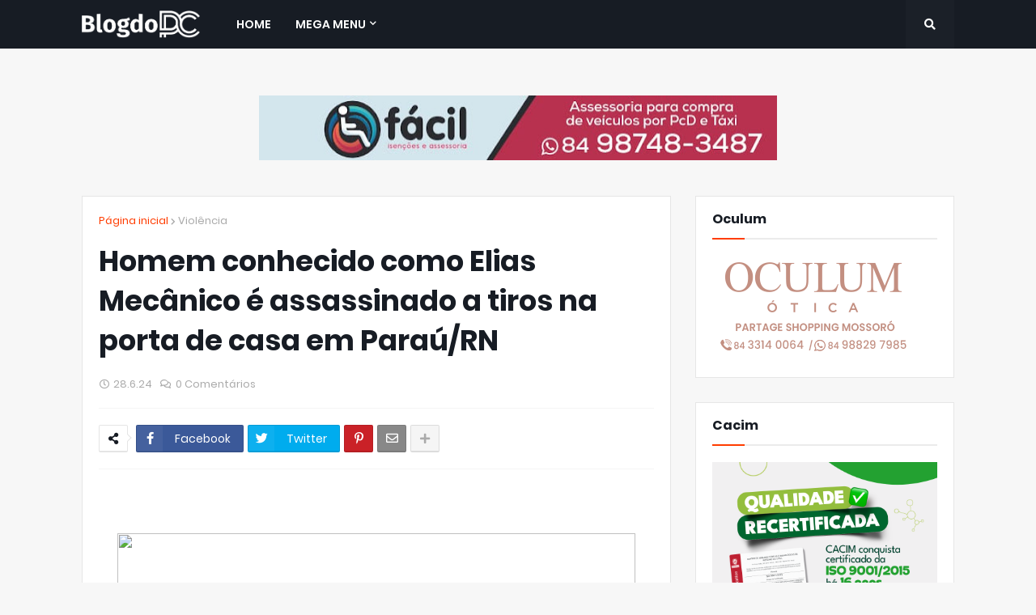

--- FILE ---
content_type: text/html; charset=UTF-8
request_url: https://www.blogdopc.com.br/2024/06/homem-conhecido-como-elias-mecanico-e.html
body_size: 42322
content:
<!DOCTYPE html>
<html class='ltr' dir='ltr' xmlns='http://www.w3.org/1999/xhtml' xmlns:b='http://www.google.com/2005/gml/b' xmlns:data='http://www.google.com/2005/gml/data' xmlns:expr='http://www.google.com/2005/gml/expr'>
<head>
<meta content='width=device-width, initial-scale=1, minimum-scale=1, maximum-scale=1' name='viewport'/>
<title>Homem conhecido como Elias Mecânico é assassinado a tiros na porta de casa em Paraú/RN</title>
<link href='//1.bp.blogspot.com' rel='dns-prefetch'/>
<link href='//2.bp.blogspot.com' rel='dns-prefetch'/>
<link href='//3.bp.blogspot.com' rel='dns-prefetch'/>
<link href='//4.bp.blogspot.com' rel='dns-prefetch'/>
<link href='//www.blogger.com' rel='dns-prefetch'/>
<link href='//dnjs.cloudflare.com' rel='dns-prefetch'/>
<link href='//fonts.gstatic.com' rel='dns-prefetch'/>
<link href='//pagead2.googlesyndication.com' rel='dns-prefetch'/>
<link href='//www.googletagmanager.com' rel='dns-prefetch'/>
<link href='//www.google-analytics.com' rel='dns-prefetch'/>
<link href='//connect.facebook.net' rel='dns-prefetch'/>
<link href='//c.disquscdn.com' rel='dns-prefetch'/>
<link href='//disqus.com' rel='dns-prefetch'/>
<meta content='text/html; charset=UTF-8' http-equiv='Content-Type'/>
<meta content='blogger' name='generator'/>
<link href='https://www.blogdopc.com.br/favicon.ico' rel='icon' type='image/x-icon'/>
<meta content='#ff3d00' name='theme-color'/>
<meta content='#ff3d00' name='msapplication-navbutton-color'/>
<link href='https://www.blogdopc.com.br/2024/06/homem-conhecido-como-elias-mecanico-e.html' rel='canonical'/>
<link rel="alternate" type="application/atom+xml" title="Blog do PC - Atom" href="https://www.blogdopc.com.br/feeds/posts/default" />
<link rel="alternate" type="application/rss+xml" title="Blog do PC - RSS" href="https://www.blogdopc.com.br/feeds/posts/default?alt=rss" />
<link rel="service.post" type="application/atom+xml" title="Blog do PC - Atom" href="https://www.blogger.com/feeds/2776949291221622779/posts/default" />

<link rel="alternate" type="application/atom+xml" title="Blog do PC - Atom" href="https://www.blogdopc.com.br/feeds/2929713428538638215/comments/default" />
<meta content='  Um crime de homicídio a bala foi registrado na manhã desta sexta-feira, 28 de junho de 2024, na cidade de Paraú, distante 93 quilômetros d...' name='description'/>
<link href='https://lh3.googleusercontent.com/blogger_img_proxy/AEn0k_saqOzFAaP9EyCdHTj-XXzwJQvsXIAwGikv9J3guOZ8-lh80dVpCEGY1hqdx4skZxJiZy5-a5vdMZsFpHVFa-kChDnrr1gz_7GkLJ1IRvWmQotIDyyYb1TC2tvIq09AKjoE1EKy' rel='image_src'/>
<!-- Metadata for Open Graph protocol. See http://ogp.me/. -->
<meta content='article' property='og:type'/>
<meta content='Homem conhecido como Elias Mecânico é assassinado a tiros na porta de casa em Paraú/RN' property='og:title'/>
<meta content='https://www.blogdopc.com.br/2024/06/homem-conhecido-como-elias-mecanico-e.html' property='og:url'/>
<meta content='  Um crime de homicídio a bala foi registrado na manhã desta sexta-feira, 28 de junho de 2024, na cidade de Paraú, distante 93 quilômetros d...' property='og:description'/>
<meta content='Blog do PC' property='og:site_name'/>
<meta content='https://lh3.googleusercontent.com/blogger_img_proxy/AEn0k_saqOzFAaP9EyCdHTj-XXzwJQvsXIAwGikv9J3guOZ8-lh80dVpCEGY1hqdx4skZxJiZy5-a5vdMZsFpHVFa-kChDnrr1gz_7GkLJ1IRvWmQotIDyyYb1TC2tvIq09AKjoE1EKy' property='og:image'/>
<meta content='https://lh3.googleusercontent.com/blogger_img_proxy/AEn0k_saqOzFAaP9EyCdHTj-XXzwJQvsXIAwGikv9J3guOZ8-lh80dVpCEGY1hqdx4skZxJiZy5-a5vdMZsFpHVFa-kChDnrr1gz_7GkLJ1IRvWmQotIDyyYb1TC2tvIq09AKjoE1EKy' name='twitter:image'/>
<meta content='summary_large_image' name='twitter:card'/>
<meta content='Homem conhecido como Elias Mecânico é assassinado a tiros na porta de casa em Paraú/RN' name='twitter:title'/>
<meta content='https://www.blogdopc.com.br/2024/06/homem-conhecido-como-elias-mecanico-e.html' name='twitter:domain'/>
<meta content='  Um crime de homicídio a bala foi registrado na manhã desta sexta-feira, 28 de junho de 2024, na cidade de Paraú, distante 93 quilômetros d...' name='twitter:description'/>
<!-- Font Awesome Free 5.8.2 -->
<link href='https://cdnjs.cloudflare.com/ajax/libs/font-awesome/5.8.2/css/all.min.css' rel='stylesheet'/>
<!-- Template Style CSS -->
<style id='page-skin-1' type='text/css'><!--
/*
-----------------------------------------------
Blogger Template Style
Name:        Magify
Version:     1.2.0 - Free
Author:      Templateify
Author Url:  https://www.templateify.com/
----------------------------------------------- */
/*-- Google Poppins Font --*/
@font-face{font-family:'Poppins';font-style:italic;font-weight:400;src:local('Poppins Italic'),local(Poppins-Italic),url(https://fonts.gstatic.com/s/poppins/v6/pxiGyp8kv8JHgFVrJJLucXtAKPY.woff2) format("woff2");unicode-range:U+0900-097F,U+1CD0-1CF6,U+1CF8-1CF9,U+200C-200D,U+20A8,U+20B9,U+25CC,U+A830-A839,U+A8E0-A8FB}
@font-face{font-family:'Poppins';font-style:italic;font-weight:400;src:local('Poppins Italic'),local(Poppins-Italic),url(https://fonts.gstatic.com/s/poppins/v6/pxiGyp8kv8JHgFVrJJLufntAKPY.woff2) format("woff2");unicode-range:U+0100-024F,U+0259,U+1E00-1EFF,U+2020,U+20A0-20AB,U+20AD-20CF,U+2113,U+2C60-2C7F,U+A720-A7FF}
@font-face{font-family:'Poppins';font-style:italic;font-weight:400;src:local('Poppins Italic'),local(Poppins-Italic),url(https://fonts.gstatic.com/s/poppins/v6/pxiGyp8kv8JHgFVrJJLucHtA.woff2) format("woff2");unicode-range:U+0000-00FF,U+0131,U+0152-0153,U+02BB-02BC,U+02C6,U+02DA,U+02DC,U+2000-206F,U+2074,U+20AC,U+2122,U+2191,U+2193,U+2212,U+2215,U+FEFF,U+FFFD}
@font-face{font-family:'Poppins';font-style:italic;font-weight:500;src:local('Poppins Medium Italic'),local(Poppins-MediumItalic),url(https://fonts.gstatic.com/s/poppins/v6/pxiDyp8kv8JHgFVrJJLmg1hVFteOcEg.woff2) format("woff2");unicode-range:U+0900-097F,U+1CD0-1CF6,U+1CF8-1CF9,U+200C-200D,U+20A8,U+20B9,U+25CC,U+A830-A839,U+A8E0-A8FB}
@font-face{font-family:'Poppins';font-style:italic;font-weight:500;src:local('Poppins Medium Italic'),local(Poppins-MediumItalic),url(https://fonts.gstatic.com/s/poppins/v6/pxiDyp8kv8JHgFVrJJLmg1hVGdeOcEg.woff2) format("woff2");unicode-range:U+0100-024F,U+0259,U+1E00-1EFF,U+2020,U+20A0-20AB,U+20AD-20CF,U+2113,U+2C60-2C7F,U+A720-A7FF}
@font-face{font-family:'Poppins';font-style:italic;font-weight:500;src:local('Poppins Medium Italic'),local(Poppins-MediumItalic),url(https://fonts.gstatic.com/s/poppins/v6/pxiDyp8kv8JHgFVrJJLmg1hVF9eO.woff2) format("woff2");unicode-range:U+0000-00FF,U+0131,U+0152-0153,U+02BB-02BC,U+02C6,U+02DA,U+02DC,U+2000-206F,U+2074,U+20AC,U+2122,U+2191,U+2193,U+2212,U+2215,U+FEFF,U+FFFD}
@font-face{font-family:'Poppins';font-style:italic;font-weight:600;src:local('Poppins SemiBold Italic'),local(Poppins-SemiBoldItalic),url(https://fonts.gstatic.com/s/poppins/v6/pxiDyp8kv8JHgFVrJJLmr19VFteOcEg.woff2) format("woff2");unicode-range:U+0900-097F,U+1CD0-1CF6,U+1CF8-1CF9,U+200C-200D,U+20A8,U+20B9,U+25CC,U+A830-A839,U+A8E0-A8FB}
@font-face{font-family:'Poppins';font-style:italic;font-weight:600;src:local('Poppins SemiBold Italic'),local(Poppins-SemiBoldItalic),url(https://fonts.gstatic.com/s/poppins/v6/pxiDyp8kv8JHgFVrJJLmr19VGdeOcEg.woff2) format("woff2");unicode-range:U+0100-024F,U+0259,U+1E00-1EFF,U+2020,U+20A0-20AB,U+20AD-20CF,U+2113,U+2C60-2C7F,U+A720-A7FF}
@font-face{font-family:'Poppins';font-style:italic;font-weight:600;src:local('Poppins SemiBold Italic'),local(Poppins-SemiBoldItalic),url(https://fonts.gstatic.com/s/poppins/v6/pxiDyp8kv8JHgFVrJJLmr19VF9eO.woff2) format("woff2");unicode-range:U+0000-00FF,U+0131,U+0152-0153,U+02BB-02BC,U+02C6,U+02DA,U+02DC,U+2000-206F,U+2074,U+20AC,U+2122,U+2191,U+2193,U+2212,U+2215,U+FEFF,U+FFFD}
@font-face{font-family:'Poppins';font-style:italic;font-weight:700;src:local('Poppins Bold Italic'),local(Poppins-BoldItalic),url(https://fonts.gstatic.com/s/poppins/v6/pxiDyp8kv8JHgFVrJJLmy15VFteOcEg.woff2) format("woff2");unicode-range:U+0900-097F,U+1CD0-1CF6,U+1CF8-1CF9,U+200C-200D,U+20A8,U+20B9,U+25CC,U+A830-A839,U+A8E0-A8FB}
@font-face{font-family:'Poppins';font-style:italic;font-weight:700;src:local('Poppins Bold Italic'),local(Poppins-BoldItalic),url(https://fonts.gstatic.com/s/poppins/v6/pxiDyp8kv8JHgFVrJJLmy15VGdeOcEg.woff2) format("woff2");unicode-range:U+0100-024F,U+0259,U+1E00-1EFF,U+2020,U+20A0-20AB,U+20AD-20CF,U+2113,U+2C60-2C7F,U+A720-A7FF}
@font-face{font-family:'Poppins';font-style:italic;font-weight:700;src:local('Poppins Bold Italic'),local(Poppins-BoldItalic),url(https://fonts.gstatic.com/s/poppins/v6/pxiDyp8kv8JHgFVrJJLmy15VF9eO.woff2) format("woff2");unicode-range:U+0000-00FF,U+0131,U+0152-0153,U+02BB-02BC,U+02C6,U+02DA,U+02DC,U+2000-206F,U+2074,U+20AC,U+2122,U+2191,U+2193,U+2212,U+2215,U+FEFF,U+FFFD}
@font-face{font-family:'Poppins';font-style:normal;font-weight:400;src:local('Poppins Regular'),local(Poppins-Regular),url(https://fonts.gstatic.com/s/poppins/v6/pxiEyp8kv8JHgFVrJJbecmNE.woff2) format("woff2");unicode-range:U+0900-097F,U+1CD0-1CF6,U+1CF8-1CF9,U+200C-200D,U+20A8,U+20B9,U+25CC,U+A830-A839,U+A8E0-A8FB}
@font-face{font-family:'Poppins';font-style:normal;font-weight:400;src:local('Poppins Regular'),local(Poppins-Regular),url(https://fonts.gstatic.com/s/poppins/v6/pxiEyp8kv8JHgFVrJJnecmNE.woff2) format("woff2");unicode-range:U+0100-024F,U+0259,U+1E00-1EFF,U+2020,U+20A0-20AB,U+20AD-20CF,U+2113,U+2C60-2C7F,U+A720-A7FF}
@font-face{font-family:'Poppins';font-style:normal;font-weight:400;src:local('Poppins Regular'),local(Poppins-Regular),url(https://fonts.gstatic.com/s/poppins/v6/pxiEyp8kv8JHgFVrJJfecg.woff2) format("woff2");unicode-range:U+0000-00FF,U+0131,U+0152-0153,U+02BB-02BC,U+02C6,U+02DA,U+02DC,U+2000-206F,U+2074,U+20AC,U+2122,U+2191,U+2193,U+2212,U+2215,U+FEFF,U+FFFD}
@font-face{font-family:'Poppins';font-style:normal;font-weight:500;src:local('Poppins Medium'),local(Poppins-Medium),url(https://fonts.gstatic.com/s/poppins/v6/pxiByp8kv8JHgFVrLGT9Z11lFc-K.woff2) format("woff2");unicode-range:U+0900-097F,U+1CD0-1CF6,U+1CF8-1CF9,U+200C-200D,U+20A8,U+20B9,U+25CC,U+A830-A839,U+A8E0-A8FB}
@font-face{font-family:'Poppins';font-style:normal;font-weight:500;src:local('Poppins Medium'),local(Poppins-Medium),url(https://fonts.gstatic.com/s/poppins/v6/pxiByp8kv8JHgFVrLGT9Z1JlFc-K.woff2) format("woff2");unicode-range:U+0100-024F,U+0259,U+1E00-1EFF,U+2020,U+20A0-20AB,U+20AD-20CF,U+2113,U+2C60-2C7F,U+A720-A7FF}
@font-face{font-family:'Poppins';font-style:normal;font-weight:500;src:local('Poppins Medium'),local(Poppins-Medium),url(https://fonts.gstatic.com/s/poppins/v6/pxiByp8kv8JHgFVrLGT9Z1xlFQ.woff2) format("woff2");unicode-range:U+0000-00FF,U+0131,U+0152-0153,U+02BB-02BC,U+02C6,U+02DA,U+02DC,U+2000-206F,U+2074,U+20AC,U+2122,U+2191,U+2193,U+2212,U+2215,U+FEFF,U+FFFD}
@font-face{font-family:'Poppins';font-style:normal;font-weight:600;src:local('Poppins SemiBold'),local(Poppins-SemiBold),url(https://fonts.gstatic.com/s/poppins/v6/pxiByp8kv8JHgFVrLEj6Z11lFc-K.woff2) format("woff2");unicode-range:U+0900-097F,U+1CD0-1CF6,U+1CF8-1CF9,U+200C-200D,U+20A8,U+20B9,U+25CC,U+A830-A839,U+A8E0-A8FB}
@font-face{font-family:'Poppins';font-style:normal;font-weight:600;src:local('Poppins SemiBold'),local(Poppins-SemiBold),url(https://fonts.gstatic.com/s/poppins/v6/pxiByp8kv8JHgFVrLEj6Z1JlFc-K.woff2) format("woff2");unicode-range:U+0100-024F,U+0259,U+1E00-1EFF,U+2020,U+20A0-20AB,U+20AD-20CF,U+2113,U+2C60-2C7F,U+A720-A7FF}
@font-face{font-family:'Poppins';font-style:normal;font-weight:600;src:local('Poppins SemiBold'),local(Poppins-SemiBold),url(https://fonts.gstatic.com/s/poppins/v6/pxiByp8kv8JHgFVrLEj6Z1xlFQ.woff2) format("woff2");unicode-range:U+0000-00FF,U+0131,U+0152-0153,U+02BB-02BC,U+02C6,U+02DA,U+02DC,U+2000-206F,U+2074,U+20AC,U+2122,U+2191,U+2193,U+2212,U+2215,U+FEFF,U+FFFD}
@font-face{font-family:'Poppins';font-style:normal;font-weight:700;src:local('Poppins Bold'),local(Poppins-Bold),url(https://fonts.gstatic.com/s/poppins/v6/pxiByp8kv8JHgFVrLCz7Z11lFc-K.woff2) format("woff2");unicode-range:U+0900-097F,U+1CD0-1CF6,U+1CF8-1CF9,U+200C-200D,U+20A8,U+20B9,U+25CC,U+A830-A839,U+A8E0-A8FB}
@font-face{font-family:'Poppins';font-style:normal;font-weight:700;src:local('Poppins Bold'),local(Poppins-Bold),url(https://fonts.gstatic.com/s/poppins/v6/pxiByp8kv8JHgFVrLCz7Z1JlFc-K.woff2) format("woff2");unicode-range:U+0100-024F,U+0259,U+1E00-1EFF,U+2020,U+20A0-20AB,U+20AD-20CF,U+2113,U+2C60-2C7F,U+A720-A7FF}
@font-face{font-family:'Poppins';font-style:normal;font-weight:700;src:local('Poppins Bold'),local(Poppins-Bold),url(https://fonts.gstatic.com/s/poppins/v6/pxiByp8kv8JHgFVrLCz7Z1xlFQ.woff2) format("woff2");unicode-range:U+0000-00FF,U+0131,U+0152-0153,U+02BB-02BC,U+02C6,U+02DA,U+02DC,U+2000-206F,U+2074,U+20AC,U+2122,U+2191,U+2193,U+2212,U+2215,U+FEFF,U+FFFD}
/*-- Reset CSS --*/
a,abbr,acronym,address,applet,b,big,blockquote,body,caption,center,cite,code,dd,del,dfn,div,dl,dt,em,fieldset,font,form,h1,h2,h3,h4,h5,h6,html,i,iframe,img,ins,kbd,label,legend,li,object,p,pre,q,s,samp,small,span,strike,strong,sub,sup,table,tbody,td,tfoot,th,thead,tr,tt,u,ul,var{padding:0;border:0;outline:0;vertical-align:baseline;background:0 0;text-decoration:none}form,textarea,input,button{-webkit-appearance:none;-moz-appearance:none;appearance:none;outline:none;box-sizing:border-box;border-radius:0}dl,ul{list-style-position:inside;font-weight:400;list-style:none}ul li{list-style:none}caption,th{text-align:center}img{border:none;position:relative}a,a:visited{text-decoration:none}.clearfix{clear:both}.section,.widget,.widget ul{margin:0;padding:0}a{color:#ff3d00}a img{border:0}abbr{text-decoration:none}.CSS_LIGHTBOX{z-index:999999!important}.CSS_LIGHTBOX_ATTRIBUTION_INDEX_CONTAINER .CSS_HCONT_CHILDREN_HOLDER > .CSS_LAYOUT_COMPONENT.CSS_HCONT_CHILD:first-child > .CSS_LAYOUT_COMPONENT{opacity:0}.separator a{clear:none!important;float:none!important;margin-left:0!important;margin-right:0!important}#Navbar1,#navbar-iframe,.widget-item-control,a.quickedit,.home-link,.feed-links{display:none!important}.center{display:table;margin:0 auto;position:relative}.widget > h2,.widget > h3{display:none}.widget iframe,.widget img{max-width:100%}
/*-- Body Content CSS --*/
:root{--body-font:'Poppins',sans-serif;--title-font:'Poppins',sans-serif;--meta-font:'Poppins',sans-serif;--text-font:'Poppins',sans-serif}
body{position:relative;background-color:#f7f7f7;background:#f7f7f7 url() repeat scroll top left;font-family:var(--body-font);font-size:14px;color:#656565;font-weight:400;font-style:normal;line-height:1.4em;word-wrap:break-word;margin:0;padding:0}
.rtl{direction:rtl}
.no-items.section{display:none}
h1,h2,h3,h4,h5,h6{font-family:var(--title-font);font-weight:700}
.title-oswald h1,.title-oswald h2,.title-oswald h3,.title-oswald h4,.title-oswald h5,.title-oswald h6{font-weight:500}
#outer-wrapper{position:relative;overflow:hidden;width:100%;max-width:100%;margin:0 auto;background-color:#f7f7f7;box-shadow:0 0 20px rgba(0,0,0,0.1)}
#outer-wrapper.boxed{max-width:calc(1078px + 60px)}
.row-x1{width:1078px}
#content-wrapper{position:relative;float:left;width:100%;overflow:hidden;padding:30px 0;margin:0;border-top:0}
#content-wrapper > .container{margin:0 auto}
#main-wrapper{position:relative;float:left;width:calc(100% - (320px + 30px));box-sizing:border-box;padding:0}
.left-sidebar #main-wrapper,.rtl #main-wrapper{float:right}
#sidebar-wrapper{position:relative;float:right;width:320px;box-sizing:border-box;padding:0}
.left-sidebar #sidebar-wrapper,.rtl #sidebar-wrapper{float:left}
.entry-image-link,.cmm-avatar,.comments .avatar-image-container{overflow:hidden;background-color:rgba(155,155,155,0.08);z-index:5;color:transparent!important}
.entry-thumb{display:block;position:relative;width:100%;height:100%;background-size:cover;background-position:center center;background-repeat:no-repeat;z-index:1;opacity:0;transition:opacity .35s ease,transform .3s ease}
.entry-thumb.lazy-ify{opacity:1}
.entry-image-link:hover .entry-thumb,.featured-item-inner:hover .entry-thumb,.block-posts-1 .block-inner:hover .entry-thumb,.block-posts-2 .block-inner:hover .entry-thumb,.column-inner:hover .entry-thumb{transform:scale(1.05)}
.before-mask:before{content:'';position:absolute;left:0;right:0;bottom:0;height:70%;background-image:linear-gradient(to bottom,transparent,rgba(0,0,0,0.65));-webkit-backface-visibility:hidden;backface-visibility:hidden;z-index:2;opacity:1;margin:0;transition:opacity .25s ease}
.entry-title{color:#171c24}
.entry-title a{color:#171c24;display:block}
.entry-title a:hover{color:#ff3d00}
.excerpt{font-family:var(--text-font)}
.entry-category{position:absolute;top:15px;left:15px;height:20px;background-color:#ff3d00;font-size:11px;color:#ffffff;font-weight:400;z-index:10;box-sizing:border-box;padding:0 5px;margin:0;border:1px solid rgba(0,0,0,.1);border-radius:2px}
.rtl .entry-category{left:unset;right:15px}
.entry-info{position:absolute;bottom:0;left:0;overflow:hidden;width:100%;background-image:linear-gradient(to bottom,transparent,rgba(0,0,0,0.3));z-index:10;box-sizing:border-box;padding:15px}
.entry-info .entry-meta{color:#eee}
.entry-info .entry-title{text-shadow:0 1px 2px rgba(0,0,0,0.5)}
.entry-info .entry-title a{color:#fff}
.social a:before{display:inline-block;font-family:'Font Awesome 5 Brands';font-style:normal;font-weight:400}
.social .blogger a:before{content:"\f37d"}
.social .facebook a:before{content:"\f082"}
.social .facebook-f a:before{content:"\f39e"}
.social .twitter a:before{content:"\f099"}
.social .rss a:before{content:"\f09e";font-family:'Font Awesome 5 Free';font-weight:900}
.social .youtube a:before{content:"\f167"}
.social .skype a:before{content:"\f17e"}
.social .stumbleupon a:before{content:"\f1a4"}
.social .tumblr a:before{content:"\f173"}
.social .vk a:before{content:"\f189"}
.social .stack-overflow a:before{content:"\f16c"}
.social .github a:before{content:"\f09b"}
.social .linkedin a:before{content:"\f0e1"}
.social .dribbble a:before{content:"\f17d"}
.social .soundcloud a:before{content:"\f1be"}
.social .behance a:before{content:"\f1b4"}
.social .digg a:before{content:"\f1a6"}
.social .instagram a:before{content:"\f16d"}
.social .pinterest a:before{content:"\f0d2"}
.social .pinterest-p a:before{content:"\f231"}
.social .twitch a:before{content:"\f1e8"}
.social .delicious a:before{content:"\f1a5"}
.social .codepen a:before{content:"\f1cb"}
.social .flipboard a:before{content:"\f44d"}
.social .reddit a:before{content:"\f281"}
.social .whatsapp a:before{content:"\f232"}
.social .messenger a:before{content:"\f39f"}
.social .snapchat a:before{content:"\f2ac"}
.social .telegram a:before{content:"\f3fe"}
.social .discord a:before{content:"\f392"}
.social .share a:before{content:"\f064";font-family:'Font Awesome 5 Free';font-weight:900}
.social .email a:before{content:"\f0e0";font-family:'Font Awesome 5 Free';font-weight:400}
.social .external-link a:before{content:"\f35d";font-family:'Font Awesome 5 Free';font-weight:900}
.social-bg .blogger a,.social-bg-hover .blogger a:hover{background-color:#ff5722}
.social-bg .facebook a,.social-bg .facebook-f a,.social-bg-hover .facebook a:hover,.social-bg-hover .facebook-f a:hover{background-color:#3b5999}
.social-bg .twitter a,.social-bg-hover .twitter a:hover{background-color:#00acee}
.social-bg .youtube a,.social-bg-hover .youtube a:hover{background-color:#f50000}
.social-bg .instagram a,.social-bg-hover .instagram a:hover{background:linear-gradient(15deg,#ffb13d,#dd277b,#4d5ed4)}
.social-bg .pinterest a,.social-bg .pinterest-p a,.social-bg-hover .pinterest a:hover,.social-bg-hover .pinterest-p a:hover{background-color:#ca2127}
.social-bg .dribbble a,.social-bg-hover .dribbble a:hover{background-color:#ea4c89}
.social-bg .linkedin a,.social-bg-hover .linkedin a:hover{background-color:#0077b5}
.social-bg .tumblr a,.social-bg-hover .tumblr a:hover{background-color:#365069}
.social-bg .twitch a,.social-bg-hover .twitch a:hover{background-color:#6441a5}
.social-bg .rss a,.social-bg-hover .rss a:hover{background-color:#ffc200}
.social-bg .skype a,.social-bg-hover .skype a:hover{background-color:#00aff0}
.social-bg .stumbleupon a,.social-bg-hover .stumbleupon a:hover{background-color:#eb4823}
.social-bg .vk a,.social-bg-hover .vk a:hover{background-color:#4a76a8}
.social-bg .stack-overflow a,.social-bg-hover .stack-overflow a:hover{background-color:#f48024}
.social-bg .github a,.social-bg-hover .github a:hover{background-color:#24292e}
.social-bg .soundcloud a,.social-bg-hover .soundcloud a:hover{background:linear-gradient(#ff7400,#ff3400)}
.social-bg .behance a,.social-bg-hover .behance a:hover{background-color:#191919}
.social-bg .digg a,.social-bg-hover .digg a:hover{background-color:#1b1a19}
.social-bg .delicious a,.social-bg-hover .delicious a:hover{background-color:#0076e8}
.social-bg .codepen a,.social-bg-hover .codepen a:hover{background-color:#000}
.social-bg .flipboard a,.social-bg-hover .flipboard a:hover{background-color:#f52828}
.social-bg .reddit a,.social-bg-hover .reddit a:hover{background-color:#ff4500}
.social-bg .whatsapp a,.social-bg-hover .whatsapp a:hover{background-color:#3fbb50}
.social-bg .messenger a,.social-bg-hover .messenger a:hover{background-color:#0084ff}
.social-bg .snapchat a,.social-bg-hover .snapchat a:hover{background-color:#ffe700}
.social-bg .telegram a,.social-bg-hover .telegram a:hover{background-color:#179cde}
.social-bg .discord a,.social-bg-hover .discord a:hover{background-color:#7289da}
.social-bg .share a,.social-bg-hover .share a:hover{background-color:#aaaaaa}
.social-bg .email a,.social-bg-hover .email a:hover{background-color:#888}
.social-bg .external-link a,.social-bg-hover .external-link a:hover{background-color:#e53700}
.social-color .blogger a,.social-color-hover .blogger a:hover{color:#ff5722}
.social-color .facebook a,.social-color .facebook-f a,.social-color-hover .facebook a:hover,.social-color-hover .facebook-f a:hover{color:#3b5999}
.social-color .twitter a,.social-color-hover .twitter a:hover{color:#00acee}
.social-color .youtube a,.social-color-hover .youtube a:hover{color:#f50000}
.social-color .instagram a,.social-color-hover .instagram a:hover{color:#dd277b}
.social-color .pinterest a,.social-color .pinterest-p a,.social-color-hover .pinterest a:hover,.social-color-hover .pinterest-p a:hover{color:#ca2127}
.social-color .dribbble a,.social-color-hover .dribbble a:hover{color:#ea4c89}
.social-color .linkedin a,.social-color-hover .linkedin a:hover{color:#0077b5}
.social-color .tumblr a,.social-color-hover .tumblr a:hover{color:#365069}
.social-color .twitch a,.social-color-hover .twitch a:hover{color:#6441a5}
.social-color .rss a,.social-color-hover .rss a:hover{color:#ffc200}
.social-color .skype a,.social-color-hover .skype a:hover{color:#00aff0}
.social-color .stumbleupon a,.social-color-hover .stumbleupon a:hover{color:#eb4823}
.social-color .vk a,.social-color-hover .vk a:hover{color:#4a76a8}
.social-color .stack-overflow a,.social-color-hover .stack-overflow a:hover{color:#f48024}
.social-color .github a,.social-color-hover .github a:hover{color:#24292e}
.social-color .soundcloud a,.social-color-hover .soundcloud a:hover{color:#ff7400}
.social-color .behance a,.social-color-hover .behance a:hover{color:#191919}
.social-color .digg a,.social-color-hover .digg a:hover{color:#1b1a19}
.social-color .delicious a,.social-color-hover .delicious a:hover{color:#0076e8}
.social-color .codepen a,.social-color-hover .codepen a:hover{color:#000}
.social-color .flipboard a,.social-color-hover .flipboard a:hover{color:#f52828}
.social-color .reddit a,.social-color-hover .reddit a:hover{color:#ff4500}
.social-color .whatsapp a,.social-color-hover .whatsapp a:hover{color:#3fbb50}
.social-color .messenger a,.social-color-hover .messenger a:hover{color:#0084ff}
.social-color .snapchat a,.social-color-hover .snapchat a:hover{color:#ffe700}
.social-color .telegram a,.social-color-hover .telegram a:hover{color:#179cde}
.social-color .discord a,.social-color-hover .discord a:hover{color:#7289da}
.social-color .share a,.social-color-hover .share a:hover{color:#aaaaaa}
.social-color .email a,.social-color-hover .email a:hover{color:#888}
.social-color .external-link a,.social-color-hover .external-link a:hover{color:#e53700}
#header-wrapper{position:relative;float:left;width:100%;margin:0}
.headerify-wrap,.headerify{position:relative;float:left;width:100%;height:60px;background-color:#171c24;box-sizing:border-box;padding:0;margin:0;border-bottom:1px solid #171c24}
#header-wrapper .container{position:relative;margin:0 auto}
.main-logo-wrap{position:relative;float:left;margin:0 30px 0 0}
.rtl .main-logo-wrap{float:right;margin:0 0 0 30px}
.main-logo{position:relative;float:left;width:100%;height:34px;padding:13px 0;margin:0}
.main-logo .main-logo-img{float:left;height:34px;overflow:hidden}
.main-logo img{max-width:100%;height:34px;margin:0}
.main-logo h1{font-size:22px;color:#ffffff;line-height:34px;margin:0}
.main-logo h1 a{color:#ffffff}
.main-logo #h1-tag{position:absolute;top:-9000px;left:-9000px;display:none;visibility:hidden}
.main-menu-wrap{position:static;float:left;height:60px;margin:0}
.rtl .main-menu-wrap{float:right}
#magify-free-main-menu .widget,#magify-free-main-menu .widget > .widget-title{display:none}
#magify-free-main-menu .show-menu{display:block}
#magify-free-main-menu{position:static;width:100%;height:60px;z-index:10}
#magify-free-main-menu ul > li{position:relative;float:left;display:inline-block;padding:0;margin:0}
.rtl #magify-free-main-menu ul > li{float:right}
#magify-free-main-menu-nav > li > a{position:relative;display:block;height:60px;font-size:14px;color:#ffffff;font-weight:600;text-transform:uppercase;line-height:60px;padding:0 15px;margin:0}
.main-oswald #magify-free-main-menu-nav > li > a{font-weight:500}
#magify-free-main-menu-nav > li:hover > a{color:#ff3d00}
#magify-free-main-menu ul > li > ul{position:absolute;float:left;left:0;top:60px;width:180px;background-color:#1e232b;z-index:99999;visibility:hidden;opacity:0;-webkit-transform:translateY(-10px);transform:translateY(-10px);padding:0;box-shadow:0 2px 5px 0 rgba(0,0,0,0.15),0 2px 10px 0 rgba(0,0,0,0.17)}
.rtl #magify-free-main-menu ul > li > ul{left:auto;right:0}
#magify-free-main-menu ul > li > ul > li > ul{position:absolute;top:0;left:100%;-webkit-transform:translateX(-10px);transform:translateX(-10px);margin:0}
.rtl #magify-free-main-menu ul > li > ul > li > ul{left:unset;right:100%;-webkit-transform:translateX(10px);transform:translateX(10px)}
#magify-free-main-menu ul > li > ul > li{display:block;float:none;position:relative}
.rtl #magify-free-main-menu ul > li > ul > li{float:none}
#magify-free-main-menu ul > li > ul > li a{position:relative;display:block;height:36px;font-size:13px;color:#ffffff;line-height:36px;font-weight:400;box-sizing:border-box;padding:0 15px;margin:0;border-bottom:1px solid rgba(155,155,155,0.07)}
#magify-free-main-menu ul > li > ul > li:last-child a{border:0}
#magify-free-main-menu ul > li > ul > li:hover > a{color:#ff3d00}
#magify-free-main-menu ul > li.has-sub > a:after{content:'\f078';float:right;font-family:'Font Awesome 5 Free';font-size:9px;font-weight:900;margin:-1px 0 0 5px}
.rtl #magify-free-main-menu ul > li.has-sub > a:after{float:left;margin:-1px 5px 0 0}
#magify-free-main-menu ul > li > ul > li.has-sub > a:after{content:'\f054';float:right;margin:0}
.rtl #magify-free-main-menu ul > li > ul > li.has-sub > a:after{content:'\f053'}
#magify-free-main-menu ul > li:hover > ul,#magify-free-main-menu ul > li > ul > li:hover > ul{visibility:visible;opacity:1;-webkit-backface-visibility:hidden;backface-visibility:hidden;-webkit-transform:translate(0);transform:translate(0)}
#magify-free-main-menu ul ul{transition:all .17s ease}
#magify-free-main-menu .mega-menu{position:static!important}
#magify-free-main-menu .mega-menu > ul{width:100%;background-color:#1e232b;box-sizing:border-box;padding:20px 10px}
#magify-free-main-menu .mega-menu > ul.mega-widget{overflow:hidden}
.tab-active{display:block}
.tab-animated,.post-animated{-webkit-animation-duration:.5s;animation-duration:.5s;-webkit-animation-fill-mode:both;animation-fill-mode:both}
@keyframes fadeIn {
from{opacity:0}
to{opacity:1}
}
.tab-fadeIn,.post-fadeIn{animation-name:fadeIn}
@keyframes fadeInUp {
from{opacity:0;transform:translate3d(0,5px,0)}
to{opacity:1;transform:translate3d(0,0,0)}
}
.tab-fadeInUp,.post-fadeInUp{animation-name:fadeInUp}
.mega-widget .mega-item{float:left;width:20%;box-sizing:border-box;padding:0 10px}
.rtl .mega-widget .mega-item{float:right}
.mega-widget .mega-content{position:relative;width:100%;overflow:hidden;padding:0}
.mega-content .entry-image-link{width:100%;height:134px;min-height:134px;background-color:rgba(255,255,255,0.01);z-index:1;display:block;position:relative;overflow:hidden;padding:0}
.mega-content .entry-title{position:relative;font-size:13px;font-weight:600;line-height:1.3em;margin:8px 0 0;padding:0}
.title-oswald .mega-content .entry-title{font-weight:500}
.mega-content .entry-title a{color:#ffffff}
.mega-content .entry-title a:hover{color:#ff3d00}
.mega-content .entry-meta{margin:2px 0 0}
.no-posts{display:block;font-size:14px;color:#171c24;padding:30px 0;font-weight:400}
.mega-menu .no-posts{color:#aaaaaa;text-align:center;padding:0}
.search-toggle{position:absolute;top:0;right:0;width:60px;height:60px;background-color:rgba(155,155,155,0.03);color:#ffffff;font-size:14px;text-align:center;line-height:60px;cursor:pointer;z-index:20;padding:0;margin:0;transition:margin .25s ease}
.rtl .search-toggle{right:unset;left:0}
.search-toggle:after{content:"\f002";font-family:'Font Awesome 5 Free';font-weight:900;margin:0}
.search-active .search-toggle:after{content:"\f00d"}
.search-toggle:hover{color:#ff3d00}
#nav-search{position:absolute;top:70px;right:0;width:320px;max-width:100%;height:60px;z-index:25;background-color:#1e232b;box-sizing:border-box;padding:10px;visibility:hidden;opacity:0;-webkit-transform:translateY(-10px);transform:translateY(-10px);border-radius:2px;box-shadow:0 2px 5px 0 rgba(0,0,0,0.15),0 2px 10px 0 rgba(0,0,0,0.17);transition:all .17s ease}
.search-active #nav-search{visibility:visible;opacity:1;-webkit-backface-visibility:hidden;backface-visibility:hidden;-webkit-transform:translate(0);transform:translate(0)}
.rtl #nav-search{right:unset;left:0}
#nav-search:before{content:'';position:absolute;top:0;right:20px;width:0;height:0;border:10px solid transparent;border-bottom-color:#1e232b;margin:-20px 0 0}
.rtl #nav-search:before{right:unset;left:20px}
#nav-search .search-form{width:100%;height:38px;background-color:rgba(155,155,155,0.03);display:flex;overflow:hidden;box-sizing:border-box;padding:2px;border:1px solid rgba(155,155,155,0.2);border-radius:2px}
#nav-search .search-input{width:100%;color:#ffffff;margin:0;padding:0 10px;background-color:rgba(0,0,0,0);font-family:inherit;font-size:14px;font-weight:400;box-sizing:border-box;border:0}
.rtl #nav-search .search-input{padding:0 15px 0 50px}
#nav-search .search-input:focus{color:#ffffff;outline:none}
#nav-search .search-input::placeholder{color:#ffffff;opacity:.5}
#nav-search .search-action{background-color:#ff3d00;font-family:inherit;font-size:14px;color:#ffffff;font-weight:600;cursor:pointer;padding:0 12px;margin:0;border:0;border:1px solid rgba(0,0,0,.1);border-bottom-width:2px;border-radius:2px}
#nav-search .search-action:hover{background-color:#e53700;color:#ffffff}
.overlay{visibility:hidden;opacity:0;position:fixed;top:0;left:0;right:0;bottom:0;background-color:rgba(23,28,36,0.6);z-index:1000;margin:0;transition:all .25s ease}
.show-mobile-menu{display:none;position:absolute;top:0;left:0;height:60px;color:#ffffff;font-size:16px;font-weight:600;line-height:60px;text-align:center;cursor:pointer;z-index:20;padding:0 20px}
.rtl .show-mobile-menu{left:auto;right:0}
.show-mobile-menu:before{content:"\f0c9";font-family:'Font Awesome 5 Free';font-weight:900}
.show-mobile-menu:hover{color:#ff3d00}
#slide-menu{display:none;position:fixed;width:300px;height:100%;top:0;left:0;bottom:0;background-color:#171c24;overflow:auto;z-index:1010;left:0;-webkit-transform:translateX(-100%);transform:translateX(-100%);visibility:hidden;box-shadow:3px 0 7px rgba(0,0,0,0.1);transition:all .25s ease}
.rtl #slide-menu{left:unset;right:0;-webkit-transform:translateX(100%);transform:translateX(100%)}
.nav-active #slide-menu,.rtl .nav-active #slide-menu{-webkit-transform:translateX(0);transform:translateX(0);visibility:visible}
.slide-menu-header{float:left;width:100%;height:60px;background-color:#171c24;overflow:hidden;box-sizing:border-box;box-shadow:0 0 20px rgba(0,0,0,0.15)}
.mobile-logo{float:left;max-width:calc(100% - 60px);height:34px;overflow:hidden;box-sizing:border-box;padding:0 20px;margin:13px 0 0}
.rtl .mobile-logo{float:right}
.mobile-logo a{display:block;height:34px;font-size:22px;color:#ffffff;line-height:34px;font-weight:700}
.title-oswald .mobile-logo a{font-weight:500}
.mobile-logo img{max-width:100%;height:34px}
.hide-mobile-menu{position:absolute;top:0;right:0;display:block;height:60px;color:#ffffff;font-size:16px;line-height:60px;text-align:center;cursor:pointer;z-index:20;padding:0 20px}
.rtl .hide-mobile-menu{right:auto;left:0}
.hide-mobile-menu:before{content:"\f00d";font-family:'Font Awesome 5 Free';font-weight:900}
.hide-mobile-menu:hover{color:#ff3d00}
.slide-menu-flex{display:flex;flex-direction:column;justify-content:space-between;float:left;width:100%;height:calc(100% - 60px)}
.mobile-menu{position:relative;float:left;width:100%;box-sizing:border-box;padding:20px}
.mobile-menu > ul{margin:0}
.mobile-menu .m-sub{display:none;padding:0}
.mobile-menu ul li{position:relative;display:block;overflow:hidden;float:left;width:100%;font-size:14px;font-weight:600;line-height:40px;margin:0;padding:0}
.main-oswald .mobile-menu ul li{font-weight:500}
.mobile-menu > ul li ul{overflow:hidden}
.mobile-menu ul li a{color:#ffffff;padding:0;display:block}
.mobile-menu > ul > li > a{text-transform:uppercase}
.mobile-menu ul li.has-sub .submenu-toggle{position:absolute;top:0;right:0;color:#ffffff;cursor:pointer}
.rtl .mobile-menu ul li.has-sub .submenu-toggle{right:auto;left:0}
.mobile-menu ul li.has-sub .submenu-toggle:after{content:'\f078';font-family:'Font Awesome 5 Free';font-weight:900;float:right;width:40px;font-size:12px;text-align:right;transition:all .17s ease}
.rtl .mobile-menu ul li.has-sub .submenu-toggle:after{text-align:left}
.mobile-menu ul li.has-sub.show > .submenu-toggle:after{content:'\f077'}
.mobile-menu ul li a:hover,.mobile-menu ul li.has-sub.show > a,.mobile-menu ul li.has-sub.show > .submenu-toggle{color:#ff3d00}
.mobile-menu > ul > li > ul > li a{font-size:13px;font-weight:400;opacity:.8;padding:0 0 0 15px}
.rtl .mobile-menu > ul > li > ul > li a{padding:0 15px 0 0}
.mobile-menu > ul > li > ul > li > ul > li > a{padding:0 0 0 30px}
.rtl .mobile-menu > ul > li > ul > li > ul > li > a{padding:0 30px 0 0}
.mobile-menu ul > li > .submenu-toggle:hover{color:#ff3d00}
.social-mobile{position:relative;float:left;width:100%;margin:0}
.social-mobile ul{display:block;text-align:center;padding:20px;margin:0}
.social-mobile ul li{display:inline-block;margin:0 5px}
.social-mobile ul li a{display:block;font-size:15px;color:#ffffff;padding:0 5px}
.social-mobile ul li a:hover{color:#ff3d00}
.is-fixed{position:fixed;top:-60px;left:0;width:100%;z-index:990;transition:top .17s ease}
.headerify.show{top:0;box-shadow:0 0 20px rgba(0,0,0,.15)}
.nav-active .is-fixed{top:0}
.loader{position:relative;height:100%;overflow:hidden;display:block;margin:0}
.loader:after{content:'';position:absolute;top:50%;left:50%;width:28px;height:28px;margin:-16px 0 0 -16px;border:2px solid #ff3d00;border-right-color:rgba(155,155,155,0.2);border-radius:100%;animation:spinner 1.1s infinite linear;transform-origin:center}
@-webkit-keyframes spinner {
0%{-webkit-transform:rotate(0deg);transform:rotate(0deg)}
to{-webkit-transform:rotate(1turn);transform:rotate(1turn)}
}
@keyframes spinner {
0%{-webkit-transform:rotate(0deg);transform:rotate(0deg)}
to{-webkit-transform:rotate(1turn);transform:rotate(1turn)}
}
.header-ad-wrap{position:relative;float:left;width:100%;margin:0}
.header-ad-wrap .container{margin:0 auto}
.header-ad .widget{position:relative;float:left;width:100%;text-align:center;line-height:0;margin:30px 0 0}
.header-ad .widget > .widget-title{display:none}
.no-posts{display:block;font-size:14px;color:#171c24;padding:30px 0;font-weight:400}
#featured-wrapper{position:relative;float:left;width:100%;margin:0}
#featured-wrapper .container{margin:0 auto}
#featured .widget,#featured .widget.HTML .widget-content,#featured .widget > .widget-title{display:none}
#featured .widget.HTML{display:block}
#featured .widget.HTML.show-ify .widget-content{display:block}
#featured .widget{position:relative;overflow:hidden;background-color:#ffffff;height:402px;padding:20px;margin:30px 0 0;border:1px solid #e6e6e6}
.nb-style #featured .widget{border:0}
#featured .widget-content{position:relative;overflow:hidden;height:402px;margin:0}
#featured .widget-content .no-posts{text-align:center;line-height:402px;padding:0}
.featured-posts{position:relative;height:402px;margin:0 -1px}
.featured-item{position:relative;float:right;width:25%;height:200px;overflow:hidden;box-sizing:border-box;padding:0 1px;margin:0}
.rtl .featured-item{float:left}
.featured-item.item-0{float:left;width:50%;height:402px}
.rtl .featured-item.item-0{float:right}
.featured-item.item-1{width:50%;margin:0 0 2px}
.featured-item-inner{position:relative;float:left;width:100%;height:100%;overflow:hidden;display:block;z-index:10}
.featured-item .entry-image-link{float:left;position:relative;width:100%;height:100%;overflow:hidden;display:block;z-index:5;margin:0}
.featured-item .entry-category{top:20px;left:20px}
.rtl .featured-item .entry-category{left:unset;right:20px}
.featured-item .entry-info{padding:25px 20px 20px}
.featured-item .entry-title{font-size:14px;font-weight:700;display:block;line-height:1.4em;margin:0;text-shadow:0 1px 2px rgba(0,0,0,0.5)}
.title-oswald .featured-item .entry-title{font-weight:500}
.featured-item.item-0 .entry-title{font-size:23px}
.featured-item.item-1 .entry-title{font-size:19px}
.featured-item .entry-meta{margin:7px 0 0}
.title-wrap{position:relative;float:left;width:100%;line-height:1;padding:0 0 15px;margin:0 0 20px;border-bottom:2px solid #ebebeb}
.title-wrap:after{content:'';position:absolute;left:0;bottom:0;width:40px;height:2px;background-color:#ff3d00;margin:0 0 -2px}
.rtl .title-wrap:after{left:unset;right:0}
.title-wrap > h3{float:left;font-family:var(--body-font);font-size:16px;color:#171c24;font-weight:700;margin:0}
.main-oswald .title-wrap > h3{font-weight:500}
.rtl .title-wrap > h3{float:right}
.title-wrap > a.more{float:right;font-size:12px;color:#aaaaaa;line-height:16px;padding:0}
.rtl .title-wrap > a.more{float:left}
.title-wrap > a.more:hover{color:#ff3d00}
.block-posts{position:relative;float:left;width:100%;margin:0}
.block-posts .widget{display:none;position:relative;float:left;width:100%;background-color:#ffffff;box-sizing:border-box;padding:20px;margin:0 0 30px;border:1px solid #e6e6e6}
.nb-style .block-posts .widget{border:0}
#block-posts-2 .widget:first-child{margin:30px 0}
#block-posts-2 .widget:last-child{margin-bottom:0}
.block-posts .show-ify{display:block}
.block-posts .widget-content{position:relative;float:left;width:100%;display:block}
.block-posts .loader{height:180px}
.block-posts-1 .block-item{position:relative;float:left;width:calc((100% - 30px) / 2);overflow:hidden;padding:0;margin:20px 0 0}
.rtl .block-posts-1 .block-item{float:right}
.block-posts-1 .item-0{margin:0 30px 0 0}
.rtl .block-posts-1 .item-0{margin:0 0 0 30px}
.block-posts-1 .item-1{margin:0}
.block-posts-1 .block-inner{position:relative;width:100%;height:320px;overflow:hidden}
.block-posts-1 .entry-image-link{position:relative;width:85px;height:65px;float:left;display:block;overflow:hidden;margin:0 13px 0 0}
.rtl .block-posts-1 .entry-image-link{float:right;margin:0 0 0 13px}
.block-posts-1 .block-inner .entry-image-link{width:100%;height:100%;margin:0}
.block-posts-1 .block-item:not(.item-0) .entry-header{overflow:hidden}
.block-posts-1 .entry-title{font-size:14px;font-weight:700;line-height:1.4em;margin:0}
.title-oswald .block-posts-1 .entry-title{font-weight:500}
.block-posts-1 .entry-info .entry-title{font-size:16px}
.block-posts-1 .entry-meta{margin:3px 0 0}
.block-posts-1 .item-0 .entry-meta{margin:5px 0 0}
.block-posts .block-column{width:calc((100% - 30px) / 2)}
.block-posts .column-left{float:left}
.block-posts .column-right{float:right}
.block-column .column-item{position:relative;float:left;width:100%;overflow:hidden;padding:0;margin:20px 0 0}
.block-column .column-item.item-0{margin:0 0 5px}
.column-inner{position:relative;width:100%;height:200px;overflow:hidden}
.column-posts .entry-image-link{position:relative;width:85px;height:65px;float:left;display:block;overflow:hidden;margin:0 13px 0 0}
.rtl .column-posts .entry-image-link{float:right;margin:0 0 0 13px}
.column-inner .entry-image-link{width:100%;height:100%;margin:0}
.column-posts .column-item:not(.item-0) .entry-header{overflow:hidden}
.column-posts .entry-title{font-size:14px;font-weight:700;line-height:1.4em;margin:0}
.title-oswald .column-posts .entry-title{font-weight:500}
.column-posts .entry-info .entry-title{font-size:16px}
.column-posts .entry-meta{margin:3px 0 0}
.column-posts .item-0 .entry-meta{margin:5px 0 0}
.grid-posts-1{position:relative;overflow:hidden;display:flex;flex-wrap:wrap;padding:0;margin:0 -10px}
.grid-posts-1 .grid-item{position:relative;float:left;width:calc(100% / 3);box-sizing:border-box;padding:0 10px;margin:20px 0 0}
.rtl .grid-posts-1 .grid-item{float:right}
.grid-posts-1 .grid-item.item-0,.grid-posts-1 .grid-item.item-1,.grid-posts-1 .grid-item.item-2{margin:0}
.grid-posts-1 .entry-image{position:relative}
.grid-posts-1 .entry-image-link{width:100%;height:144px;position:relative;display:block;overflow:hidden}
.grid-posts-1 .entry-title{font-size:14px;font-weight:700;line-height:1.4em;margin:8px 0 0}
.title-oswald .grid-posts-1 .entry-title{font-weight:500}
.grid-posts-1 .entry-meta{margin:3px 0 0}
.block-videos{position:relative;overflow:hidden;display:flex;flex-wrap:wrap;margin:0 -10px}
.block-videos .videos-item{position:relative;float:left;width:calc(100% / 3);overflow:hidden;box-sizing:border-box;padding:0 10px;margin:20px 0 0}
.rtl .block-videos .videos-item{float:right}
.block-videos .videos-item.item-0,.block-videos .videos-item.item-1,.block-videos .videos-item.item-2{margin:0}
.block-videos .entry-image-link{width:100%;height:144px;position:relative;display:block;overflow:hidden}
.block-videos .videos-inner:hover .entry-image-link:after{opacity:1}
.block-videos .entry-title{font-size:14px;font-weight:700;line-height:1.4em;margin:8px 0 0}
.title-oswald .block-videos .entry-title{font-weight:500}
.block-videos .entry-meta{margin:3px 0 0}
.block-videos .video-icon{position:absolute;top:calc(50% - (34px / 2));right:calc(50% - (34px / 2));background-color:rgba(0,0,0,0.5);height:34px;width:34px;color:#fff;font-size:12px;text-align:center;line-height:32px;z-index:5;margin:0;box-sizing:border-box;border:2px solid #fff;border-radius:100%;opacity:.85;transition:opacity .25s ease}
.block-videos .video-icon:after{content:'\f04b';display:block;font-family:'Font Awesome 5 Free';font-weight:900;padding:0 0 0 3px}
.block-videos .videos-item:hover .video-icon{opacity:1}
.home-ad{position:relative;float:left;width:100%;margin:0}
.home-ad .widget{position:relative;float:left;width:100%;line-height:0;margin:0 0 30px}
#home-ads-2 .widget{margin:30px 0 0}
.home-ad .widget > .widget-title{display:block}
.home-ad .widget > .widget-title > h3.title{font-size:12px;color:#aaaaaa;font-weight:400;line-height:12px;margin:0 0 5px}
#custom-ads{float:left;width:100%;opacity:0;visibility:hidden;box-sizing:border-box;padding:0 20px;margin:0;border:1px solid rgba(0,0,0,0)}
#before-ad,#after-ad{float:left;width:100%;margin:0}
#before-ad .widget > .widget-title,#after-ad .widget > .widget-title{display:block}
#before-ad .widget > .widget-title > h3.title,#after-ad .widget > .widget-title > h3.title{font-size:12px;color:#aaaaaa;font-weight:400;line-height:12px;margin:0 0 5px}
#before-ad .widget,#after-ad .widget{width:100%;margin:25px 0 0}
#before-ad .widget-content,#after-ad .widget-content{position:relative;width:100%;line-height:1}
#new-before-ad #before-ad,#new-after-ad #after-ad{float:none;display:block;margin:0}
#new-before-ad #before-ad .widget,#new-after-ad #after-ad .widget{margin:0}
.item-post .FollowByEmail{box-sizing:border-box}
#main-wrapper #main{position:relative;float:left;width:100%;box-sizing:border-box;margin:0}
.index #main-wrapper #main{background-color:#ffffff;padding:20px;border:1px solid #e6e6e6}
.index.nb-style #main-wrapper #main{border:0}
.queryMessage{overflow:hidden;color:#171c24;font-size:15px;font-weight:400;padding:0 0 15px;margin:0 0 20px;border-bottom:1px solid rgba(155,155,155,0.1)}
.queryMessage .query-info{margin:0}
.queryMessage .search-query,.queryMessage .search-label{color:#171c24;font-weight:600}
.queryMessage .search-query:before,.queryMessage .search-label:before{content:"\201c"}
.queryMessage .search-query:after,.queryMessage .search-label:after{content:"\201d"}
.queryEmpty{font-size:13px;font-weight:400;padding:0;margin:40px 0;text-align:center}
.blog-post{display:block;word-wrap:break-word}
.item .blog-post{float:left;width:100%}
.index-post-wrap{position:relative;float:left;width:100%;box-sizing:border-box;padding:0;margin:0}
.post-animated{-webkit-animation-duration:.5s;animation-duration:.5s;-webkit-animation-fill-mode:both;animation-fill-mode:both}
@keyframes fadeIn {
from{opacity:0}
to{opacity:1}
}
.post-fadeIn{animation-name:fadeIn}
@keyframes fadeInUp {
from{opacity:0;transform:translate3d(0,5px,0)}
to{opacity:1;transform:translate3d(0,0,0)}
}
.post-fadeInUp{animation-name:fadeInUp}
.index-post{position:relative;float:left;width:100%;box-sizing:border-box;padding:0 0 20px;margin:0 0 20px;border-bottom:1px solid rgba(155,155,155,0.1)}
.index-post.post-ad-type{padding:0 0 20px!important;margin:0 0 20px!important;border-width:1px!important}
.blog-posts .index-post:last-child{padding:0;margin:0;border:0}
.blog-posts .index-post.post-ad-type:last-child{padding:0!important;margin:0!important;border-width:0!important}
.index-post .entry-image{position:relative;float:left;width:245px;height:170px;overflow:hidden;margin:0 18px 0 0}
.rtl .index-post .entry-image{float:right;margin:0 0 0 18px}
.index-post .entry-image-link{position:relative;float:left;width:100%;height:100%;z-index:1;overflow:hidden}
.index-post .entry-header{overflow:hidden}
.index-post .entry-title{float:left;width:100%;font-size:23px;font-weight:700;line-height:1.4em;margin:0 0 15px}
.title-oswald .index-post .entry-title{font-weight:500}
.index-post .entry-excerpt{float:left;width:100%;font-size:14px;line-height:1.6em;margin:0}
.entry-meta{font-family:var(--meta-font);font-size:11px;color:#aaaaaa;font-weight:400;overflow:hidden;padding:0 1px;margin:0}
.index-post .entry-meta{float:left;width:100%;font-size:12px;margin:0 0 15px}
.no-meta .entry-meta{display:none}
.entry-meta a{color:#aaaaaa}
.entry-meta a:hover{color:#ff3d00}
.entry-meta span{float:left;font-style:normal;margin:0 10px 0 0}
.rtl .entry-meta span{float:right;margin:0 0 0 10px}
.entry-meta span:before{display:inline-block;font-family:'Font Awesome 5 Free';font-size:11px;font-weight:400;font-style:normal;margin:0 5px 0 0}
.rtl .entry-meta span:before{margin:0 0 0 5px}
.entry-meta .entry-author:before{content:'\f007'}
.entry-meta .entry-time:before{content:'\f017'}
.entry-meta .entry-comments-link:before{content:'\f086'}
.entry-meta .entry-comments-link{display:none}
.entry-meta .entry-comments-link.show{display:block}
.inline-ad-wrap{position:relative;float:left;width:100%;margin:0}
.inline-ad{position:relative;float:left;width:100%;text-align:center;line-height:1;margin:0}
.item-post-inner{position:relative;float:left;width:100%;background-color:#ffffff;box-sizing:border-box;padding:0;margin:0;border:1px solid #e6e6e6}
.nb-style .item-post-inner{border:0}
.item-post-padd{position:relative;float:left;width:100%;box-sizing:border-box;padding:20px 20px 25px;margin:0}
#breadcrumb{font-family:var(--meta-font);font-size:13px;color:#aaaaaa;font-weight:400;margin:0 0 15px}
#breadcrumb a{color:#aaaaaa;transition:color .25s}
#breadcrumb a.home{color:#ff3d00}
#breadcrumb a:hover{color:#ff3d00}
#breadcrumb a,#breadcrumb em{display:inline-block}
#breadcrumb .delimiter:after{content:'\f054';font-family:'Font Awesome 5 Free';font-size:9px;font-weight:900;font-style:normal;margin:0 3px}
.rtl #breadcrumb .delimiter:after{content:'\f053'}
.item-post .blog-entry-header{position:relative;float:left;width:100%;overflow:hidden;padding:0 0 20px;margin:0;border-bottom:1px solid rgba(155,155,155,0.1)}
.item-post h1.entry-title{font-size:35px;line-height:1.4em;font-weight:700;position:relative;display:block;margin:0}
.item-post .has-meta h1.entry-title{margin-bottom:20px}
.item-post .blog-entry-header .entry-meta{font-size:13px}
.item-post .blog-entry-header .entry-meta span:before{font-size:12px}
#post-body{position:relative;float:left;width:100%;font-family:var(--text-font);font-size:15px;color:#656565;line-height:1.6em;padding:25px 0 0;margin:0}
.post-body h1,.post-body h2,.post-body h3,.post-body h4{font-size:18px;color:#171c24;margin:0 0 15px}
.post-body h1,.post-body h2{font-size:23px}
.post-body h3{font-size:21px}
blockquote{background-color:rgba(155,155,155,0.05);color:#171c24;font-style:italic;padding:15px 25px;margin:0;border-left:3px solid rgba(155,155,155,0.2)}
.rtl blockquote{border-left:0;border-right:3px solid rgba(155,155,155,0.2)}
blockquote:before,blockquote:after{display:inline-block;font-family:'Font Awesome 5 Free';font-style:normal;font-weight:900;color:#171c24;line-height:1}
blockquote:before,.rtl blockquote:after{content:'\f10d';margin:0 10px 0 0}
blockquote:after,.rtl blockquote:before{content:'\f10e';margin:0 0 0 10px}
.post-body ul,.widget .post-body ol{line-height:1.5em;font-weight:400;padding:0 0 0 15px;margin:10px 0}
.rtl .post-body ul,.rtl .widget .post-body ol{padding:0 15px 0 0}
.post-body li{margin:5px 0;padding:0;line-height:1.5em}
.post-body ul li{list-style:disc inside}
.post-body ol li{list-style:decimal inside}
.post-body u{text-decoration:underline}
.post-body strike{text-decoration:line-through}
.post-body a{color:#ff3d00}
.post-body a:hover{text-decoration:underline}
.post-body a.button{display:inline-block;height:31px;background-color:#ff3d00;font-family:var(--body-font);font-size:14px;color:#ffffff;font-weight:400;line-height:31px;text-align:center;text-decoration:none;cursor:pointer;padding:0 15px;margin:0 5px 5px 0;border:1px solid rgba(0,0,0,.1);border-bottom-width:2px;border-radius:2px}
.rtl .post-body a.button{margin:0 0 5px 5px}
.post-body a.colored-button{color:#fff}
.post-body a.button:hover{background-color:#e53700;color:#ffffff}
.post-body a.colored-button:hover{background-color:#e53700!important;color:#ffffff!important}
.button:before{font-family:'Font Awesome 5 Free';font-weight:900;display:inline-block;margin:0 5px 0 0}
.rtl .button:before{margin:0 0 0 5px}
.button.preview:before{content:"\f06e"}
.button.download:before{content:"\f019"}
.button.link:before{content:"\f0c1"}
.button.cart:before{content:"\f07a"}
.button.info:before{content:"\f06a"}
.button.share:before{content:"\f1e0"}
.button.contact:before{content:"\f0e0";font-weight:400}
.alert-message{position:relative;display:block;padding:15px;border:1px solid rgba(155,155,155,0.2);border-radius:2px}
.alert-message.alert-success{background-color:rgba(34,245,121,0.03);border:1px solid rgba(34,245,121,0.5)}
.alert-message.alert-info{background-color:rgba(55,153,220,0.03);border:1px solid rgba(55,153,220,0.5)}
.alert-message.alert-warning{background-color:rgba(185,139,61,0.03);border:1px solid rgba(185,139,61,0.5)}
.alert-message.alert-error{background-color:rgba(231,76,60,0.03);border:1px solid rgba(231,76,60,0.5)}
.alert-message:before{font-family:'Font Awesome 5 Free';font-size:16px;font-weight:900;display:inline-block;margin:0 5px 0 0}
.rtl .alert-message:before{margin:0 0 0 5px}
.alert-message.alert-success:before{content:"\f058"}
.alert-message.alert-info:before{content:"\f05a"}
.alert-message.alert-warning:before{content:"\f06a"}
.alert-message.alert-error:before{content:"\f057"}
.contact-form{overflow:hidden}
.contact-form .widget-title{display:none}
.contact-form .contact-form-name{width:calc(50% - 5px)}
.rtl .contact-form .contact-form-name{float:right}
.contact-form .contact-form-email{width:calc(50% - 5px);float:right}
.rtl .contact-form .contact-form-email{float:left}
.contact-form .contact-form-button-submit{font-family:var(--body-font)}
#post-body .contact-form-button-submit{height:34px;line-height:34px}
.code-box{position:relative;display:block;background-color:rgba(155,155,155,0.1);font-family:Monospace;font-size:13px;white-space:pre-wrap;line-height:1.4em;padding:10px;margin:0;border:1px solid rgba(155,155,155,0.3);border-radius:2px}
.post-footer{position:relative;float:left;width:100%;box-sizing:border-box;padding:0}
.entry-tags{overflow:hidden;float:left;width:100%;height:auto;position:relative;margin:25px 0 0}
.entry-tags a,.entry-tags span{float:left;height:24px;background-color:rgba(155,155,155,0.05);font-size:11px;color:#aaaaaa;font-weight:400;line-height:22px;box-sizing:border-box;padding:0 9px;margin:5px 5px 0 0;border:1px solid rgba(0,0,0,.1);border-bottom-width:2px;border-radius:2px}
.rtl .entry-tags a,.rtl .entry-tags span{float:right;margin:5px 0 0 5px}
.entry-tags span{background-color:#171c24;color:#ffffff}
.entry-tags a:hover{background-color:#ff3d00;color:#ffffff}
.post-share{position:relative;float:left;width:100%;background-color:rgba(155,155,155,0.02);overflow:hidden;box-sizing:border-box;padding:15px 20px 20px;margin:0;border-top:1px solid #e6e6e6}
.nb-style .post-share{background-color:#ffffff;border-top:1px solid rgba(155,155,155,0.1)}
.entry-header .post-share,.nb-style .entry-header .post-share{background-color:#ffffff;padding:15px 0 0;margin:20px 0 0;border-top:1px solid rgba(155,155,155,0.1)}
ul.share-links{position:relative}
.share-links li{float:left;overflow:hidden;margin:5px 5px 0 0}
.rtl .share-links li{float:right;margin:5px 0 0 5px}
.share-links li a,.share-links li.share-icon span{display:block;width:36px;height:34px;line-height:32px;color:#fff;font-size:15px;font-weight:400;cursor:pointer;text-align:center;box-sizing:border-box;border:1px solid rgba(0,0,0,.1);border-bottom-width:2px;border-radius:2px}
.share-links li.share-icon span{position:relative;background-color:#ffffff;font-size:14px;color:#171c24;cursor:auto;margin:0 5px 0 0}
.rtl .share-links li.share-icon span{margin:0 0 0 5px}
.share-links li.share-icon span:before{content:'\f1e0';font-family:'Font Awesome 5 Free';font-weight:900}
.share-links li.share-icon span:after{content:'';position:absolute;width:6px;height:6px;top:11px;right:-4px;background-color:#ffffff;border:1px solid rgba(0,0,0,.1);border-left-color:rgba(0,0,0,0);border-bottom-color:rgba(0,0,0,0);transform:rotate(45deg)}
.rtl .share-links li.share-icon span:after{left:-4px;right:unset;border:1px solid rgba(0,0,0,.1);border-top-color:rgba(0,0,0,0);border-right-color:rgba(0,0,0,0)}
.share-links li a.facebook,.share-links li a.twitter{width:auto}
.share-links li a.facebook:before,.share-links li a.twitter:before{width:32px;background-color:rgba(255,255,255,0.05)}
.share-links li a span{font-size:14px;padding:0 15px}
.share-links li a:hover{opacity:.8}
.share-links .show-hid a{background-color:rgba(155,155,155,0.1);font-size:14px;color:#aaaaaa}
.share-links .show-hid a:before{content:'\f067';font-family:'Font Awesome 5 Free';font-weight:900}
.show-hidden .show-hid a:before{content:'\f068'}
.share-links li.linkedin,.share-links li.reddit,.share-links li.whatsapp,.share-links li.telegram{display:none}
.show-hidden li.linkedin,.show-hidden li.reddit,.show-hidden li.whatsapp,.show-hidden li.telegram{display:inline-block}
.about-author{position:relative;float:left;width:100%;background-color:#ffffff;box-sizing:border-box;padding:20px;margin:30px 0 0;border:1px solid #e6e6e6}
.nb-style .about-author{border:0}
.about-author .avatar-container{position:relative;float:left;width:60px;height:60px;background-color:rgba(155,155,155,0.1);overflow:hidden;margin:0 17px 0 0}
.rtl .about-author .avatar-container{float:right;margin:0 0 0 17px}
.about-author .author-avatar{float:left;width:100%;height:100%;background-size:100% 100%;background-position:0 0;background-repeat:no-repeat;opacity:0;overflow:hidden;transition:opacity .35s ease}
.about-author .author-avatar.lazy-ify{opacity:1}
.about-author .author-name{display:block;font-size:19px;color:#171c24;font-weight:700;margin:0 0 12px}
.title-oswald .about-author .author-name{font-weight:500}
.about-author .author-name a{color:#171c24}
.about-author .author-name a:hover{color:#ff3d00;text-decoration:none}
.author-description{overflow:hidden}
.author-description span{display:block;overflow:hidden;font-size:14px;color:#656565;font-weight:400;line-height:1.6em}
.author-description span br{display:none}
.author-description a{display:none;float:left;font-size:13px;color:#656565;box-sizing:border-box;padding:0;margin:12px 12px 0 0}
.rtl .author-description a{float:right;margin:12px 0 0 12px}
.author-description.show-icons li,.author-description.show-icons a{display:inline-block}
#related-wrap{overflow:hidden;float:left;width:100%;background-color:#ffffff;box-sizing:border-box;padding:20px;margin:30px 0 0;border:1px solid #e6e6e6}
.nb-style #related-wrap{border:0}
#related-wrap .related-tag{display:none}
.related-content{float:left;width:100%}
.related-content .loader{height:200px}
.related-posts{position:relative;overflow:hidden;display:flex;flex-wrap:wrap;padding:0;margin:0 -10px}
.related-posts .related-item{position:relative;float:left;width:calc(100% / 3);box-sizing:border-box;padding:0 10px;margin:20px 0 0}
.rtl .related-posts .related-item{float:right}
.related-posts .related-item.item-0,.related-posts .related-item.item-1,.related-posts .related-item.item-2{margin:0}
.related-posts .entry-image{position:relative}
.related-posts .entry-image-link{width:100%;height:140px;position:relative;display:block;overflow:hidden}
.related-posts .entry-title{font-size:14px;font-weight:700;line-height:1.4em;margin:8px 0 0}
.title-oswald .related-posts .entry-title{font-weight:500}
.related-posts .entry-meta{margin:3px 0 0}
.post-nav{float:left;width:100%;font-size:13px;margin:30px 0 0}
.post-nav a{color:#aaaaaa}
.post-nav a:hover{color:#ff3d00}
.post-nav span{color:#aaaaaa;opacity:.8}
.post-nav .blog-pager-newer-link:before,.post-nav .blog-pager-older-link:after{margin-top:1px}
.post-nav .blog-pager-newer-link,.rtl .post-nav .blog-pager-older-link{float:left}
.post-nav .blog-pager-older-link,.rtl .post-nav .blog-pager-newer-link{float:right}
.post-nav .blog-pager-newer-link:before,.rtl .post-nav .blog-pager-older-link:after{content:'\f053';float:left;font-family:'Font Awesome 5 Free';font-size:9px;font-weight:900;margin:0 4px 0 0}
.post-nav .blog-pager-older-link:after,.rtl .post-nav .blog-pager-newer-link:before{content:'\f054';float:right;font-family:'Font Awesome 5 Free';font-size:9px;font-weight:900;margin:0 0 0 4px}
#blog-pager{float:left;width:100%;font-size:15px;font-weight:500;text-align:center;clear:both;box-sizing:border-box;padding:30px 0 0;margin:30px 0 10px;border-top:1px solid rgba(155,155,155,0.1)}
#blog-pager .load-more{display:inline-block;height:34px;background-color:#ff3d00;font-size:14px;color:#ffffff;font-weight:400;line-height:34px;box-sizing:border-box;padding:0 30px;margin:0;border:1px solid rgba(0,0,0,.1);border-bottom-width:2px;border-radius:2px}
#blog-pager #load-more-link{color:#ffffff;cursor:pointer}
#blog-pager #load-more-link:hover{background-color:#e53700;color:#ffffff}
#blog-pager .load-more.no-more{background-color:rgba(155,155,155,0.05);color:#aaaaaa}
#blog-pager .loading,#blog-pager .no-more{display:none}
#blog-pager .loading .loader{height:34px}
#blog-pager .no-more.show{display:inline-block}
#blog-pager .loading .loader:after{width:26px;height:26px;margin:-15px 0 0 -15px}
.blog-post-comments{display:none;float:left;width:100%;background-color:#ffffff;box-sizing:border-box;padding:20px;margin:30px 0 0;border:1px solid #e6e6e6}
.nb-style .blog-post-comments{border:0}
.blog-post-comments.comments-system-disqus,.blog-post-comments.comments-system-facebook{padding:10px 20px}
#comments,#disqus_thread{float:left;width:100%}
.blog-post-comments .fb_iframe_widget_fluid_desktop,.blog-post-comments .fb_iframe_widget_fluid_desktop span,.blog-post-comments .fb_iframe_widget_fluid_desktop iframe{float:left;display:block!important;width:100%!important}
.fb-comments{padding:0;margin:0}
.comments{display:block;clear:both;padding:0;margin:0}
.comments .comments-content{float:left;width:100%;margin:0}
#comments h4#comment-post-message{display:none}
.comments .comment-block{padding:20px 0 0 50px;border-top:1px solid rgba(155,155,155,0.1)}
.rtl .comments .comment-block{padding:20px 50px 0 0}
.comments .comment-content{font-family:var(--text-font);font-size:14px;color:#656565;line-height:1.6em;margin:15px 0}
.comments .comment-content > a:hover{text-decoration:underline}
.comment-thread .comment{position:relative;padding:0;margin:25px 0 0;list-style:none;border-radius:0}
.comment-thread ol{padding:0;margin:0}
.toplevel-thread ol > li:first-child{margin:0}
.toplevel-thread ol > li:first-child > .comment-block{padding-top:0;margin:0;border:0}
.comment-thread.toplevel-thread > ol > .comment > .comment-replybox-single iframe{box-sizing:border-box;padding:0 0 0 50px;margin:20px 0 0}
.rtl .comment-thread.toplevel-thread > ol > .comment > .comment-replybox-single iframe{padding:0 50px 0 0}
.comment-thread ol ol .comment:before{content:'\f3bf';position:absolute;left:-25px;top:-10px;font-family:'Font Awesome 5 Free';font-size:16px;color:rgba(155,155,155,0.1);font-weight:700;transform:rotate(90deg);margin:0}
.comment-thread .avatar-image-container{position:absolute;top:20px;left:0;width:35px;height:35px;overflow:hidden}
.toplevel-thread ol > li:first-child > .avatar-image-container{top:0}
.rtl .comment-thread .avatar-image-container{left:auto;right:0}
.avatar-image-container img{width:100%;height:100%}
.comments .comment-header .user{font-family:var(--title-font);font-size:18px;color:#171c24;display:inline-block;font-style:normal;font-weight:700;margin:0 0 3px}
.title-oswald .comments .comment-header .user{font-weight:500}
.comments .comment-header .user a{color:#171c24}
.comments .comment-header .user a:hover{color:#ff3d00}
.comments .comment-header .icon.user{display:none}
.comments .comment-header .icon.blog-author{display:inline-block;font-size:12px;color:#ff3d00;font-weight:400;vertical-align:top;margin:-3px 0 0 5px}
.rtl .comments .comment-header .icon.blog-author{margin:-3px 5px 0 0}
.comments .comment-header .icon.blog-author:before{content:'\f058';font-family:'Font Awesome 5 Free';font-weight:400}
.comments .comment-header .datetime{float:right;margin:0}
.rtl .comments .comment-header .datetime{float:left}
.comment-header .datetime a{font-family:var(--meta-font);font-size:11px;color:#aaaaaa;padding:0}
.comments .comment-actions{display:block;margin:0}
.comments .comment-actions a{display:inline-block;height:18px;background-color:rgba(155,155,155,0.05);font-size:11px;color:#aaaaaa;font-style:normal;line-height:16px;padding:0 7px;margin:0 12px 0 0;border:1px solid rgba(0,0,0,.1);border-bottom-width:2px;border-radius:2px}
.rtl .comments .comment-actions a{margin:0 0 0 12px}
.comments .comment-actions a:hover{background-color:#ff3d00;color:#ffffff}
.item-control{display:none}
.loadmore.loaded a{display:inline-block;border-bottom:1px solid rgba(155,155,155,.51);text-decoration:none;margin-top:15px}
.comments .continue{display:none}
.comments .toplevel-thread > #top-continue a{display:block;color:#ff3d00;padding:0 0 0 50px;margin:30px 0 0}
.rtl .comments .toplevel-thread > #top-continue a{padding:0 50px 0 0}
.comments .toplevel-thread > #top-continue a:hover{color:#171c24}
.comments .comment-replies{padding:0 0 0 50px}
.thread-expanded .thread-count a,.loadmore{display:none}
.comments .footer,.comments .comment-footer{float:left;width:100%;font-size:13px;margin:0}
.comments .comment-thread > .comment-replybox-thread{margin:30px 0 0}
.comment-form{float:left;width:100%;margin:0}
p.comments-message{float:left;width:100%;font-size:12px;color:#aaaaaa;font-style:italic;padding:0 0 20px;margin:0 0 20px;border-bottom:1px solid rgba(155,155,155,0.1)}
.no-comments p.comments-message{margin:0;border:0}
p.comments-message > a{color:#ff3d00}
p.comments-message > a:hover{color:#171c24}
p.comments-message > em{color:#d63031;font-style:normal}
.comment-form > p{display:none}
p.comment-footer span{color:#aaaaaa}
p.comment-footer span:after{content:'\002A';color:#d63031}
#sidebar-wrapper .sidebar{float:left;width:100%}
.sidebar > .widget{position:relative;float:left;width:100%;background-color:#ffffff;box-sizing:border-box;padding:20px;margin:0 0 30px;border:1px solid #e6e6e6}
.nb-style .sidebar > .widget{border:0}
#sidebar > .widget:last-child,#sidebar-ads > .widget{margin:0}
.post .sidebar-ads-active #sidebar > .widget:last-child{margin:0 0 30px}
.sidebar > .widget.no-style{background-color:rgba(0,0,0,0);padding:0;border:0;border-radius:0;box-shadow:unset}
.sidebar > .widget .widget-title{position:relative;float:left;width:100%;line-height:1;padding:0 0 15px;margin:0 0 20px;border-bottom:2px solid #ebebeb}
.sidebar > .widget .widget-title:after{content:'';position:absolute;left:0;bottom:0;width:40px;height:2px;background-color:#ff3d00;margin:0 0 -2px}
.rtl .sidebar > .widget .widget-title:after{left:unset;right:0}
.sidebar > .widget .widget-title > h3{float:left;font-family:var(--body-font);font-size:16px;color:#171c24;font-weight:700;margin:0}
.main-oswald .sidebar > .widget .widget-title > h3{font-weight:500}
.rtl .sidebar > .widget .widget-title > h3{float:right}
.sidebar > .widget.no-style .widget-title{display:none}
.sidebar .widget-content{float:left;width:100%;box-sizing:border-box;padding:0;margin:0}
.sidebar ul.social-icons{display:flex;flex-wrap:wrap;margin:0 -2px}
.sidebar .social-icons li{float:left;width:calc(100% / 3);box-sizing:border-box;padding:0 2px;margin:4px 0 0}
.rtl .sidebar .social-icons li{float:right}
.sidebar .social-icons li.link-0,.sidebar .social-icons li.link-1,.sidebar .social-icons li.link-2{margin:0}
.sidebar .social-icons li a{float:left;width:100%;height:32px;font-size:15px;color:#fff;text-align:center;line-height:32px;box-sizing:border-box;padding:0;border:1px solid rgba(0,0,0,.1);border-bottom-width:2px;border-radius:2px}
.sidebar .social-icons li a.instagram{border:0}
.sidebar .social-icons li a:before{float:left;width:30px;height:29px;line-height:30px;background-color:rgba(255,255,255,0.05);margin:0}
.sidebar .social-icons li a.instagram:before{height:32px;line-height:32px}
.rtl .sidebar .social-icons li a:before{float:right}
.sidebar .social-icons li a span{float:right;font-size:14px;padding:0 13px}
.rtl .sidebar .social-icons li a span{float:left}
.sidebar .social-icons li a:hover{opacity:.85}
.sidebar .loader{height:180px}
.custom-widget .custom-item{display:block;overflow:hidden;padding:0;margin:20px 0 0}
.custom-widget .custom-item.item-0{margin:0}
.custom-widget .entry-image-link{position:relative;float:left;width:85px;height:65px;overflow:hidden;margin:0 13px 0 0}
.rtl .custom-widget .entry-image-link{float:right;margin:0 0 0 13px}
.custom-widget .entry-image-link .entry-thumb{width:85px;height:65px}
.custom-widget .cmm-avatar{width:55px;height:55px}
.custom-widget .cmm-avatar .entry-thumb{width:55px;height:55px}
.custom-widget .cmm-snippet{display:block;font-size:11px;line-height:1.5em;margin:4px 0 0}
.custom-widget .entry-header{overflow:hidden}
.custom-widget .entry-title{font-size:14px;font-weight:700;line-height:1.4em;margin:0}
.title-oswald .custom-widget .entry-title{font-weight:500}
.custom-widget .entry-meta{margin:3px 0 0}
.PopularPosts .popular-post{display:block;overflow:hidden;padding:0;margin:20px 0 0}
.PopularPosts .popular-post.item-0{margin:0}
.PopularPosts .entry-image-link{position:relative;float:left;width:85px;height:65px;overflow:hidden;z-index:1;margin:0 13px 0 0}
.rtl .PopularPosts .entry-image-link{float:right;margin:0 0 0 13px}
.PopularPosts .entry-image-link .entry-thumb{width:85px;height:65px}
.PopularPosts .entry-header{overflow:hidden}
.PopularPosts .entry-title{font-size:14px;font-weight:700;line-height:1.4em;margin:0}
.title-oswald .PopularPosts .entry-title{font-weight:500}
.PopularPosts .entry-meta{margin:3px 0 0}
.FeaturedPost .entry-image-link{position:relative;float:left;width:100%;height:175px;z-index:1;overflow:hidden;margin:0}
.FeaturedPost .entry-header{float:left;margin:0}
.FeaturedPost .entry-title{font-size:18px;font-weight:700;line-height:1.3em;margin:12px 0 0}
.title-oswald .FeaturedPost .entry-title{font-weight:500}
.FeaturedPost .entry-meta{margin:7px 0 0;font-size:13px}
.sidebar > .widget.FollowByEmail:before{content:'';position:absolute;height:4px;background-color:#ff3d00;top:0;left:0;right:0;margin:-1px -1px 0}
.nb-style .sidebar > .widget.FollowByEmail:before{margin:0}
.FollowByEmail .widget-content{position:relative;box-sizing:border-box;padding:0}
.main .item-post-inner .FollowByEmail .widget-content-inner{box-sizing:border-box;padding:20px;border:1px solid rgba(155,155,155,0.2)}
.follow-by-email-content{position:relative;z-index:5}
.follow-by-email-title{font-family:var(--body-font);font-size:16px;color:#171c24;font-weight:700;margin:0 0 13px}
.follow-by-email-text{font-size:13px;line-height:1.5em;margin:0 0 15px}
.follow-by-email-address{width:100%;height:34px;background-color:rgba(255,255,255,0.05);font-family:inherit;font-size:12px;color:#aaaaaa;box-sizing:border-box;padding:0 10px;margin:0 0 10px;border:1px solid rgba(155,155,155,0.2);border-radius:2px}
.follow-by-email-address:focus{background-color:rgba(155,155,155,0.05);border-color:rgba(155,155,155,0.4)}
.follow-by-email-submit{width:100%;height:34px;background-color:#ff3d00;font-family:inherit;font-size:14px;color:#ffffff;font-weight:400;line-height:34px;cursor:pointer;padding:0 20px;border:0;border:1px solid rgba(0,0,0,.1);border-bottom-width:2px;border-radius:2px}
.follow-by-email-submit:hover{background-color:#e53700;color:#ffffff}
.list-label li,.archive-list li{position:relative;display:block}
.list-label li a,.archive-list li a{display:block;color:#171c24;font-size:13px;font-weight:400;text-transform:capitalize;padding:5px 0}
.list-label li:first-child a,.archive-list li:first-child a{padding:0 0 5px}
.list-label li:last-child a,.archive-list li:last-child a{padding-bottom:0}
.list-label li a:hover,.archive-list li a:hover{color:#ff3d00}
.list-label .label-count,.archive-list .archive-count{float:right;font-size:11px;color:#aaaaaa;text-decoration:none;margin:1px 0 0 5px}
.rtl .list-label .label-count,.rtl .archive-list .archive-count{float:left;margin:1px 5px 0 0}
.cloud-label li{position:relative;float:left;margin:0 5px 5px 0}
.rtl .cloud-label li{float:right;margin:0 0 5px 5px}
.cloud-label li a{display:block;height:25px;background-color:rgba(155,155,155,0.05);color:#aaaaaa;font-size:11px;line-height:23px;font-weight:400;box-sizing:border-box;padding:0 9px;border:1px solid rgba(0,0,0,.1);border-bottom-width:2px;border-radius:2px}
.cloud-label li a:hover{background-color:#ff3d00;color:#ffffff}
.cloud-label .label-count{display:none}
.BlogSearch .search-form{display:flex;background-color:rgba(255,255,255,0.05);padding:2px;border:1px solid rgba(155,155,155,0.2)}
.BlogSearch .search-input{float:left;width:100%;height:32px;background-color:rgba(0,0,0,0);font-family:inherit;font-weight:400;font-size:14px;color:#656565;line-height:32px;box-sizing:border-box;padding:0 10px;margin:0;border:0;border-radius:0}
.BlogSearch .search-input:focus{outline:none}
.BlogSearch .search-action{float:right;width:auto;height:32px;font-family:inherit;font-size:14px;font-weight:600;line-height:32px;cursor:pointer;box-sizing:border-box;background-color:#ff3d00;color:#ffffff;padding:0 15px;border:0;border-bottom:2px solid rgba(0,0,0,.1)}
.BlogSearch .search-action:hover{background-color:#e53700;color:#ffffff}
.Profile ul li{float:left;width:100%;margin:20px 0 0}
.Profile ul li:first-child{margin:0}
.Profile .profile-img{float:left;width:55px;height:55px;background-color:rgba(155,155,155,0.08);overflow:hidden;color:transparent!important;margin:0 12px 0 0;border-radius:50%}
.Profile .profile-datablock{margin:0}
.Profile .profile-info > .profile-link{display:inline-block;font-size:12px;color:#ff3d00;font-weight:400;margin:3px 0 0}
.Profile .profile-info > .profile-link:hover{color:#171c24}
.Profile .g-profile,.Profile .profile-data .g-profile{font-size:15px;color:#171c24;font-weight:700;line-height:1.4em;margin:0 0 5px}
.Profile .g-profile:hover,.Profile .profile-data .g-profile:hover{color:#ff3d00}
.Profile .profile-textblock{display:none}
.profile-data.location{font-size:12px;color:#aaaaaa;line-height:1.4em;margin:2px 0 0}
.widget-ready .PageList ul li,.widget-ready .LinkList ul li{position:relative;display:block}
.widget-ready .PageList ul li a,.widget-ready .LinkList ul li a{display:block;color:#171c24;font-size:13px;font-weight:400;padding:5px 0}
.widget-ready .PageList ul li:first-child a,.widget-ready .LinkList ul li:first-child a{padding:0 0 5px}
.widget-ready .PageList ul li a:hover,.widget-ready .LinkList ul li a:hover{color:#ff3d00}
.Text .widget-content{font-family:var(--text-font);font-size:13px;line-height:1.5em}
.Image .image-caption{font-size:13px;line-height:1.5em;margin:10px 0 0;display:block}
.contact-form-widget form{font-family:inherit;font-weight:400}
.contact-form-name{float:left;width:100%;height:34px;background-color:rgba(255,255,255,0.05);font-family:inherit;font-size:13px;color:#656565;line-height:34px;box-sizing:border-box;padding:5px 10px;margin:0 0 10px;border:1px solid rgba(155,155,155,0.2);border-radius:2px}
.contact-form-email{float:left;width:100%;height:34px;background-color:rgba(255,255,255,0.05);font-family:inherit;font-size:13px;color:#656565;line-height:34px;box-sizing:border-box;padding:5px 10px;margin:0 0 10px;border:1px solid rgba(155,155,155,0.2);border-radius:2px}
.contact-form-email-message{float:left;width:100%;background-color:rgba(255,255,255,0.05);font-family:inherit;font-size:13px;color:#656565;box-sizing:border-box;padding:5px 10px;margin:0 0 10px;border:1px solid rgba(155,155,155,0.2);border-radius:2px}
.contact-form-button-submit{float:left;width:100%;height:34px;background-color:#ff3d00;font-family:inherit;font-size:15px;color:#ffffff;font-weight:400;line-height:33px;cursor:pointer;box-sizing:border-box;padding:0 10px;margin:0;border:0;border:1px solid rgba(0,0,0,.1);border-bottom-width:2px;border-radius:2px}
.contact-form-button-submit:hover{background-color:#e53700;color:#ffffff}
.contact-form-error-message-with-border{float:left;width:100%;background-color:rgba(0,0,0,0);font-size:12px;color:#e74c3c;text-align:left;line-height:12px;padding:3px 0;margin:10px 0;box-sizing:border-box;border:0}
.contact-form-success-message-with-border{float:left;width:100%;background-color:rgba(0,0,0,0);font-size:12px;color:#27ae60;text-align:left;line-height:12px;padding:3px 0;margin:10px 0;box-sizing:border-box;border:0}
.rtl .contact-form-error-message-with-border,.rtl .contact-form-success-message-with-border{text-align:right}
.contact-form-cross{cursor:pointer;margin:0 0 0 3px}
.rtl .contact-form-cross{margin:0 3px 0 0}
.contact-form-error-message,.contact-form-success-message{margin:0}
.contact-form-name:focus,.contact-form-email:focus,.contact-form-email-message:focus{background-color:rgba(155,155,155,0.05);border-color:rgba(155,155,155,0.4)}
.Attribution a{font-size:14px;line-height:16px;display:block}
.Attribution a > svg{width:16px;height:16px;float:left;margin:0 4px 0 0}
.Attribution .copyright{font-size:12px;color:#aaaaaa;padding:0 20px;margin:3px 0 0}
#footer-wrapper{background-color:#171c24;color:#aaaaaa;border-top:1px solid rgba(155,155,155,0.2)}
#footer-wrapper .container{position:relative;margin:0 auto}
#about-section{position:relative;float:left;width:100%;padding:30px 0;margin:0}
#about-section.no-items{padding:0;border:0}
.compact-footer #about-section{border:0}
#about-section .widget{position:relative;float:left;box-sizing:border-box;margin:0}
.rtl #about-section .widget{float:right}
#about-section .widget > widget-content{display:none}
#about-section .widget-content .widget-title > h3{position:relative;font-family:var(--body-font);font-size:16px;color:#ffffff;font-weight:600;text-transform:uppercase;margin:0 0 15px}
.title-oswald #about-section .widget-content .widget-title > h3{font-weight:500}
#about-section .Image{width:70%;padding:0 30px 0 0}
.rtl #about-section .Image{padding:0 0 0 30px}
#about-section .Image .widget-content{position:relative;float:left;width:100%;margin:0}
#about-section .footer-logo{display:block;float:left;max-width:30%;max-height:44px;padding:19px 0;margin:0}
.rtl #about-section .footer-logo{float:right}
#about-section .footer-logo img{max-height:44px;vertical-align:middle}
#about-section .about-content{max-width:70%;display:block;float:left;padding:0 0 0 30px;box-sizing:border-box}
.rtl #about-section .about-content{float:right;padding:0 30px 0 0}
#about-section .Image .no-image .about-content{max-width:100%;padding:0 30px 0 0}
.rtl #about-section .Image .no-image .about-content{padding:0 0 0 30px}
#about-section .Image .image-caption{font-size:14px;margin:0}
#about-section .Image .image-caption a{color:#ff3d00}
#about-section .Image .image-caption a:hover{color:#f2f2f2}
#about-section .LinkList{float:right;width:30%}
#about-section .LinkList .widget-content{float:right}
.rtl #about-section .LinkList,.rtl #about-section .LinkList .widget-content{float:left}
.about-section ul.social-footer{float:right}
.rtl .about-section ul.social-footer{float:left}
.about-section .social-footer li{float:left;margin:0 7px 0 0}
.rtl .about-section .social-footer li{float:right;margin:0 0 0 7px}
.about-section .social-footer li:last-child,.rtl .about-section .social-footer li:last-child{margin:0}
.about-section .social-footer li a{display:block;width:34px;height:34px;background-color:rgba(155,155,155,0.1);font-size:15px;color:#f2f2f2;text-align:center;line-height:34px;box-sizing:border-box;border:1px solid rgba(0,0,0,.1);border-bottom-width:2px;border-radius:2px}
.about-section .social-footer li a:hover{color:#fff}
.about-section .social-footer li a.instagram:hover{border:0}
#footerbar{display:block;width:100%;height:60px;background-color:#12161d;color:#ffffff;overflow:hidden;margin:0}
#footerbar.border > .container{border-top:1px solid rgba(155,155,155,0.2)}
.compact-footer #footerbar.border > .container{border:0}
#footerbar .footer-copyright{float:left;height:30px;font-size:14px;font-weight:400;line-height:30px;margin:15px 0 0}
.rtl #footerbar .footer-copyright{float:right}
#footerbar .footer-copyright a{color:#ffffff}
#footerbar .footer-copyright a:hover{color:#ff3d00}
#footer-menu{float:right;position:relative;display:block;margin:15px 0 0}
.rtl #footer-menu{float:left}
#footer-menu .widget > .widget-title,#footer-copyright .widget > .widget-title{display:none}
.footer-menu ul li{position:relative;float:left;margin:0}
.rtl .footer-menu ul li{float:right}
.footer-menu ul li a{float:left;height:30px;font-size:14px;color:#ffffff;line-height:30px;padding:0;margin:0 0 0 20px}
.rtl .footer-menu ul li a{margin:0 20px 0 0}
#footer-menu ul li a:hover{color:#ff3d00}
#hidden-widgets-wrap,.hidden-widgets{display:none;visibility:hidden}
.back-top{display:none;position:fixed;bottom:15px;right:15px;width:34px;height:34px;background-color:#ff3d00;cursor:pointer;overflow:hidden;font-size:13px;color:#ffffff;text-align:center;line-height:34px;z-index:50;box-sizing:border-box;margin:0;border:1px solid rgba(0,0,0,.1);border-bottom-width:2px;border-radius:2px}
.rtl .back-top{right:auto;left:15px}
.back-top:after{content:'\f077';position:relative;font-family:'Font Awesome 5 Free';font-weight:900}
.back-top:hover{background-color:#e53700;color:#ffffff}
.error404 #main-wrapper{width:100%}
.error404 #sidebar-wrapper{display:none}
.errorWrap{color:#171c24;text-align:center;padding:60px 0}
.errorWrap h3{font-size:160px;line-height:1em;margin:0 0 40px}
.errorWrap h4{font-size:25px;margin:0 0 30px}
.errorWrap p{margin:0 0 15px}
.errorWrap a{display:inline-block;height:32px;background-color:#ff3d00;font-size:14px;color:#ffffff;font-weight:400;line-height:32px;padding:0 30px;margin:15px 0 0;border:1px solid rgba(0,0,0,.1);border-bottom-width:2px;border-radius:2px}
.errorWrap a:hover{background-color:#e53700;color:#ffffff}
.cookie-choices-info{top:unset!important;bottom:0}
a.ads-here{display:block;background-color:#fff;text-align:center;font-size:14px;color:#aaaaaa;font-weight:400;font-style:italic;line-height:88px;border:1px solid #ebebeb}
#main a.ads-here{background-color:rgba(155,155,155,0.05)}
.sidebar a.ads-here{line-height:265px}
.sidebar a.ads-here.ad-600{line-height:598px}
a.ads-here:hover{text-decoration:none;color:#ff3d00;border-color:#ccc}
@media screen and (max-width: 1165px) {
#outer-wrapper{max-width:100%}
.row-x1{width:100%}
.headerify-wrap .headerify,.header-ad-wrap > .container,#featured-wrapper .container,#content-wrapper > .container,#footer-wrapper .container{box-sizing:border-box;padding:0 20px}
}
@media screen and (max-width: 980px) {
#main-wrapper,#sidebar-wrapper{width:100%}
#sidebar-wrapper{margin:30px 0 0}
}
@media screen and (max-width: 880px) {
.magify-free-main-menu{display:none}
.headerify-wrap .headerify{padding:0}
.main-logo-wrap{width:100%;text-align:center;z-index:15;margin:0}
.main-logo .header-widget,.main-logo .main-logo-img,.main-logo .blog-title{float:none;display:inline-block}
.nav-active .back-top{opacity:0!important}
.overlay,.show-mobile-menu,#slide-menu{display:block}
.nav-active .overlay{visibility:visible;opacity:1}
.search-toggle{width:auto;background-color:rgba(0,0,0,0);text-align:center;padding:0 20px}
#nav-search,.rtl #nav-search{width:unset;left:20px;right:20px;border-radius:2px 0 2px 2px}
.rtl #nav-search{border-radius:0 2px 2px 2px}
#nav-search:before{right:0}
.rtl #nav-search:before{right:unset;left:0}
}
@media screen and (max-width: 780px) {
#about-section{text-align:center}
#about-section .Image,.rtl #about-section .Image{width:100%;padding:0}
#about-section .footer-logo,.rtl #about-section .footer-logo{display:inline-block;float:none;max-width:100%;padding:0 0 30px}
#about-section .about-content,.rtl #about-section .about-content,#about-section .Image .no-image .about-content,.rtl #about-section .Image .no-image .about-content{max-width:100%;padding:0}
#about-section .LinkList,#about-section .LinkList .widget-content{width:100%}
#about-section .LinkList{margin:30px 0 0}
#about-section .LinkList .widget-content .widget-title > h3{margin:0 0 20px}
.about-section ul.social-footer,.rtl .about-section ul.social-footer{float:none;display:block;padding:0}
.about-section .social-footer li,.rtl .about-section .social-footer li{float:none;display:inline-block;margin:0 5px}
.about-section .social-footer li:last-child,.rtl .about-section .social-footer li:last-child{margin:0 5px}
#footerbar{height:auto;line-height:1.4em;padding:20px 0}
#footer-menu,#footerbar .footer-copyright{width:100%;height:unset;line-height:inherit;text-align:center;margin:0}
#footer-menu ul li,.rtl #footer-menu ul li{float:none;display:inline-block;margin:0}
#footer-menu ul li a,.rtl #footer-menu ul li a{height:unset;line-height:inherit;margin:0 7px}
#footerbar .footer-copyright .widget{padding:0 0 15px}
}
@media screen and (max-width: 680px) {
#featured .widget,#featured .widget-content,.featured-posts{height:auto}
#featured .widget-content .loader{height:200px}
.featured-item{width:50%;height:180px;margin:2px 0 0}
.featured-item.item-0{width:100%;height:200px;margin:0}
.featured-item.item-1{width:100%;height:180px;margin:2px 0 0}
.block-posts-1 .block-item{width:100%}
.block-posts-1 .item-0{width:100%;margin:0 0 5px}
.block-posts-1 .item-1{margin:20px 0 0}
.block-posts-1 .block-inner{height:200px}
.block-posts .block-column{width:100%}
.block-videos .videos-item{width:100%;padding:0 10px;margin:20px 0 0!important}
.block-videos .videos-item.item-0{margin:0!important}
.block-videos .entry-image-link{height:160px}
.block-videos .entry-title{margin:10px 0 0}
.grid-posts-1 .grid-item{width:100%;padding:0 10px;margin:20px 0 0!important}
.grid-posts-1 .grid-item.item-0{margin:0!important}
.grid-posts-1 .entry-image-link{height:160px}
.grid-posts-1 .entry-title{margin:10px 0 0}
.related-posts .related-item{width:100%;padding:0 10px;margin:20px 0 0!important}
.related-posts .related-item.item-0{margin:0!important}
.related-posts .entry-image-link{height:160px}
.related-posts .entry-title{margin:10px 0}
.index-post .entry-image,.rtl .index-post .entry-image{width:100%;height:180px;margin:0 0 15px}
.index-post .entry-header{float:left;width:100%}
.item-post h1.entry-title{font-size:31px}
.sidebar a.ads-here,.sidebar a.ads-here.ad-600{line-height:88px}
}
@media screen and (max-width: 460px) {
.featured-item{width:100%}
.featured-item.item-0 .entry-title{font-size:20px}
.featured-item.item-1 .entry-title{font-size:14px}
.featured-item.item-1 .entry-author{display:none}
.index-post .entry-title{font-size:20px}
.index-post .entry-excerpt{font-size:13px}
.item-post h1.entry-title{font-size:29px}
.share-links li a.facebook,.share-links li a.twitter{width:36px}
.share-links li a.facebook span,.share-links li a.twitter span{display:none}
.share-links li a.facebook:before,.share-links li a.twitter:before{width:34px;background-color:rgba(0,0,0,0)}
.comments .comment-content iframe#youtube{height:180px}
}
@media screen and (max-width: 360px) {
.featured-item,.featured-item.item-1{height:140px}
.featured-item.item-0,.block-posts-1 .block-inner,.column-inner{height:180px}
.featured-item.item-0 .entry-title{font-size:16px}
.featured-item .entry-category{display:none}
.featured-item.item-0 .entry-category{display:inline-block}
.index-post .entry-image,.rtl .index-post .entry-image{height:160px}
.index-post .entry-title{font-size:18px}
.item-post h1.entry-title{font-size:21px}
.share-links li.share-icon{display:none}
.errorWrap h3{font-size:130px}
.comments .comment-content iframe#youtube{height:140px}
}

--></style>
<!-- Global Variables -->
<script defer='defer' type='text/javascript'>
//<![CDATA[
    // Global variables with content. "Available for Edit"
    var monthFormat = ["January", "February", "March", "April", "May", "June", "July", "August", "September", "October", "November", "December"],
        fixedMenu = false,
        fixedSidebar = false,
        relatedPostsNum = 3,
        commentsSystem = "blogger",
        disqusShortname = "templateify-theme",
        showMoreText = "",
        followByEmailText = "";
//]]>
</script>
<!-- Google AdSense -->
<script async='async' src='//pagead2.googlesyndication.com/pagead/js/adsbygoogle.js'></script>
<!-- Google Analytics -->
<!-- Block-Posts Custom Styles -->
<style id='page-skin-2' type='text/css'></style>
<link href='https://www.blogger.com/dyn-css/authorization.css?targetBlogID=2776949291221622779&amp;zx=022f5198-d706-4c52-9f77-0ab489fbda8c' media='none' onload='if(media!=&#39;all&#39;)media=&#39;all&#39;' rel='stylesheet'/><noscript><link href='https://www.blogger.com/dyn-css/authorization.css?targetBlogID=2776949291221622779&amp;zx=022f5198-d706-4c52-9f77-0ab489fbda8c' rel='stylesheet'/></noscript>
<meta name='google-adsense-platform-account' content='ca-host-pub-1556223355139109'/>
<meta name='google-adsense-platform-domain' content='blogspot.com'/>

<!-- data-ad-client=ca-pub-7220257516722381 -->

</head>
<body class='item post'>
<!-- Theme Options -->
<div id='theme-options' style='display:none'>
<div class='ify-panel no-items section' id='ify-panel' name='Theme Options'>
</div>
</div>
<!-- Outer Wrapper -->
<div id='outer-wrapper'>
<!-- Header Wrapper -->
<header id='header-wrapper'>
<!-- Headerify -->
<div class='headerify-wrap'>
<div class='headerify'>
<div class='container row-x1'>
<a class='show-mobile-menu' href='javascript:;'></a>
<div class='main-logo-wrap'>
<div class='main-logo section' id='main-logo' name='Main Logo'><div class='widget Header' data-version='2' id='Header1'>
<div class='header-widget'>
<a class='main-logo-img' href='https://www.blogdopc.com.br/'>
<img alt='Blog do PC' data-height='79' data-width='339' src='https://blogger.googleusercontent.com/img/a/AVvXsEiYVKJFW19YoladYBx6PEkWcsyQF4nc97VWLklCes2-20OZMdV6p62EfmWpC2A_uSczMtzXRIBMMFzulAMzYyz1GDgyplhBWjTRAqxPs7KUVW_Kw6k-MWtYnYUazYr4RNPTtIcRfGAE-ln5hy5M-D-pIDb-H1z9PPYMgRhpEVe8HBLgaGv92i-XWViouQ=s339'/>
</a>
</div>
</div></div>
</div>
<nav class='main-menu-wrap'>
<div class='magify-free-main-menu section' id='magify-free-main-menu' name='Main Menu'><div class='widget LinkList' data-version='2' id='LinkList155'>
<ul id='magify-free-main-menu-nav' role='menubar'>
<li><a href='/' role='menuitem'>Home</a></li>
<li><a href='{getMega} $label={recent}' role='menuitem'>Mega Menu</a></li>
</ul>
</div></div>
</nav>
<a class='search-toggle' href='javascript:;'></a>
<div id='nav-search'>
<form action='https://www.blogdopc.com.br/search' class='search-form' role='search'>
<input autocomplete='off' class='search-input' name='q' placeholder='Pesquisar' type='search' value=''/>
<input class='search-action' type='submit' value='Ok'/>
</form>
</div>
</div>
</div>
</div>
</header>
<!-- Header Ads -->
<div class='header-ad-wrap multiple'>
<div class='header-ad container row-x1 section' id='header-ad' name='Header ADS'><div class='widget HTML' data-version='2' id='HTML3'>
<div class='widget-title'>
<h3 class='title'>Fácil</h3>
</div>
<div class='widget-content'>
<p>&nbsp;</p><div class="separator" style="clear: both; text-align: center;"><a href="https://blogger.googleusercontent.com/img/b/R29vZ2xl/AVvXsEj-NVdxUUVDiBn6Rsg0X5eJ8f6Z2ea01-hkY9H-nfjAMmbTutpCjAtlFxeUmc-VW5O96cl7i1jxApPiHRXGLkEBllNd44vhjZwfomEIv4EHz0rBQlWK9dh_1wNR0vXUWWUlWLUHOggzfkoVS0PVU_0EyJXjpgRa0nl8zytbhNf_vy9WFx1YSfmSbOSa9Wc/s728/WhatsApp%20Image%202025-06-17%20at%2016.25.18.jpeg" imageanchor="1" style="margin-left: 1em; margin-right: 1em;"><img border="0" data-original-height="90" data-original-width="728" height="80" src="https://blogger.googleusercontent.com/img/b/R29vZ2xl/AVvXsEj-NVdxUUVDiBn6Rsg0X5eJ8f6Z2ea01-hkY9H-nfjAMmbTutpCjAtlFxeUmc-VW5O96cl7i1jxApPiHRXGLkEBllNd44vhjZwfomEIv4EHz0rBQlWK9dh_1wNR0vXUWWUlWLUHOggzfkoVS0PVU_0EyJXjpgRa0nl8zytbhNf_vy9WFx1YSfmSbOSa9Wc/w640-h80/WhatsApp%20Image%202025-06-17%20at%2016.25.18.jpeg" width="640" /></a></div><br /><p></p>
</div>
</div></div>
</div>
<!-- Content Wrapper -->
<div id='content-wrapper'>
<div class='container row-x1'>
<!-- Main Wrapper -->
<main id='main-wrapper'>
<div class='main section' id='main' name='Main Posts'><div class='widget Blog' data-version='2' id='Blog1'>
<div class='blog-posts hfeed container item-post-wrap'>
<article class='blog-post hentry item-post'>
<script type='application/ld+json'>{"@context":"https://schema.org","@type":"NewsArticle","mainEntityOfPage":{"@type":"WebPage","@id":"https://www.blogdopc.com.br/2024/06/homem-conhecido-como-elias-mecanico-e.html"},"headline":"Homem conhecido como Elias Mecânico é assassinado a tiros na porta de casa em Paraú/RN","description":"&#160; Um crime de homicídio a bala foi registrado na manhã desta sexta-feira, 28 de junho de 2024, na cidade de Paraú, distante 93 quilômetros d...","image":["https://lh3.googleusercontent.com/blogger_img_proxy/AEn0k_saqOzFAaP9EyCdHTj-XXzwJQvsXIAwGikv9J3guOZ8-lh80dVpCEGY1hqdx4skZxJiZy5-a5vdMZsFpHVFa-kChDnrr1gz_7GkLJ1IRvWmQotIDyyYb1TC2tvIq09AKjoE1EKy"],"datePublished":"2024-06-28T14:00:00-03:00","dateModified":"2024-06-28T14:00:00-03:00","author":{"@type":"Person","name":"Allan Erick - Interino"},"publisher":{"@type":"Organization","name":"Blogger","logo":{"@type":"ImageObject","url":"https://lh3.googleusercontent.com/ULB6iBuCeTVvSjjjU1A-O8e9ZpVba6uvyhtiWRti_rBAs9yMYOFBujxriJRZ-A=h60","width":206,"height":60}}}</script>
<div class='item-post-inner'>
<div class='item-post-padd'>
<div class='entry-header blog-entry-header has-meta share-active'>
<nav id='breadcrumb'><a class='home' href='https://www.blogdopc.com.br/'>Página inicial</a><em class='delimiter'></em><a class='label' href='https://www.blogdopc.com.br/search/label/Viol%C3%AAncia'>Violência</a></nav>
<script type='application/ld+json'>{"@context":"http://schema.org","@type":"BreadcrumbList","itemListElement":[{"@type":"ListItem","position":1,"name":"Página inicial","item":"https://www.blogdopc.com.br/"},{"@type":"ListItem","position":2,"name":"Violência","item":"https://www.blogdopc.com.br/search/label/Viol%C3%AAncia"},{"@type":"ListItem","position":3,"name":"Homem conhecido como Elias Mecânico é assassinado a tiros na porta de casa em Paraú/RN","item":"https://www.blogdopc.com.br/2024/06/homem-conhecido-como-elias-mecanico-e.html"}]}</script>
<h1 class='entry-title'>
Homem conhecido como Elias Mecânico é assassinado a tiros na porta de casa em Paraú/RN
</h1>
<div class='entry-meta'>
<span class='entry-time'><time class='published' datetime='2024-06-28T14:00:00-03:00'>28.6.24</time></span>
<span class='entry-comments-link'><a href='https://www.blogdopc.com.br/2024/06/homem-conhecido-como-elias-mecanico-e.html#comments'>0
Comentários</a></span>
</div>
<div class='post-share'>
<ul class='share-links social social-bg'>
<li class='share-icon'><span class='s-icon'></span></li>
<li class='facebook-f'><a class='facebook window-ify' data-height='650' data-url='https://www.facebook.com/sharer.php?u=https://www.blogdopc.com.br/2024/06/homem-conhecido-como-elias-mecanico-e.html' data-width='550' href='javascript:;' rel='nofollow' title='Facebook'><span>Facebook</span></a></li>
<li class='twitter'><a class='twitter window-ify' data-height='460' data-url='https://twitter.com/intent/tweet?url=https://www.blogdopc.com.br/2024/06/homem-conhecido-como-elias-mecanico-e.html&text=Homem conhecido como Elias Mecânico é assassinado a tiros na porta de casa em Paraú/RN' data-width='550' href='javascript:;' rel='nofollow' title='Twitter'><span>Twitter</span></a></li>
<li class='pinterest-p'><a class='pinterest window-ify' data-height='750' data-url='https://www.pinterest.com/pin/create/button/?url=https://www.blogdopc.com.br/2024/06/homem-conhecido-como-elias-mecanico-e.html&media=https://lh3.googleusercontent.com/blogger_img_proxy/AEn0k_saqOzFAaP9EyCdHTj-XXzwJQvsXIAwGikv9J3guOZ8-lh80dVpCEGY1hqdx4skZxJiZy5-a5vdMZsFpHVFa-kChDnrr1gz_7GkLJ1IRvWmQotIDyyYb1TC2tvIq09AKjoE1EKy&description=Homem conhecido como Elias Mecânico é assassinado a tiros na porta de casa em Paraú/RN' data-width='735' href='javascript:;' rel='nofollow' title='Pinterest'></a></li>
<li class='linkedin'><a class='linkedin window-ify' data-height='700' data-url='https://www.linkedin.com/shareArticle?url=https://www.blogdopc.com.br/2024/06/homem-conhecido-como-elias-mecanico-e.html' data-width='1000' href='javascript:;' rel='nofollow' title='LinkedIn'></a></li>
<li class='reddit'><a class='reddit window-ify' data-height='460' data-url='https://reddit.com/submit?url=https://www.blogdopc.com.br/2024/06/homem-conhecido-como-elias-mecanico-e.html&title=Homem conhecido como Elias Mecânico é assassinado a tiros na porta de casa em Paraú/RN' data-width='550' href='javascript:;' rel='nofollow' title='Reddit'></a></li>
<li class='whatsapp'><a class='whatsapp window-ify' data-height='550' data-url='https://api.whatsapp.com/send?text=Homem conhecido como Elias Mecânico é assassinado a tiros na porta de casa em Paraú/RN | https://www.blogdopc.com.br/2024/06/homem-conhecido-como-elias-mecanico-e.html' data-width='900' href='javascript:;' rel='nofollow' title='WhatsApp'></a></li>
<li class='email'><a class='email window-ify' data-height='460' data-url='mailto:?subject=Homem conhecido como Elias Mecânico é assassinado a tiros na porta de casa em Paraú/RN&body=https://www.blogdopc.com.br/2024/06/homem-conhecido-como-elias-mecanico-e.html' data-width='550' href='javascript:;' rel='nofollow' title='Email'></a></li>
<li class='show-hid'><a href='javascript:;' rel='nofollow'></a></li>
</ul>
</div>
</div>
<div id='before-ad'></div>
<div class='post-body entry-content' id='post-body'>
<p>&nbsp;</p><div class="separator" style="clear: both; text-align: center;"><a href="https://fimdalinha.com.br/wp-content/uploads/2024/06/mecanico.jpg" imageanchor="1" style="margin-left: 1em; margin-right: 1em;"><img border="0" data-original-height="370" data-original-width="800" height="296" src="https://fimdalinha.com.br/wp-content/uploads/2024/06/mecanico.jpg" width="640" /></a></div><p></p><p>Um crime de homicídio a bala foi registrado na manhã desta sexta-feira, 28 de junho de 2024, na cidade de Paraú, distante 93 quilômetros de Mossoró, na região Oeste do Rio Grande do Norte.</p><p>Segundo informações repassadas pela Polícia Militar, a vítima é um homem identificado como Elias Ferreira da Fonseca, conhecido como &#8220;Elias Mecânico&#8221; de 53 anos de idade.</p><p>As informações preliminares são de que a vítima, que era natural de São Rafael/RN e que morava em Paraú, estava na frente da casa quando um carro, até o momento de características não identificadas, parou em frente ao imóvel e um dos ocupantes efetouo os disparos.</p><p>Pela posição do corpo, se deduz que a vítima ainda tentou correr para dentro de casa, mas tombou sem vida na entrada da porta. Ainda não há informações sobre a motivação do crime.</p><p>A polícia desconhece a identidade dos criminosos, que fugiram logo após os disparos. O corpo será recolhido após a perícia e encaminhado a unidade do Itep de Mossoró para exames. A Polícia Civil vai investigar o caso.</p><p><i>Fim da Linha</i></p>
</div>
<div id='after-ad'></div>
<div class='entry-tags'>
<span class='tags-label'>Tags</span>
<a class='label-link' href='https://www.blogdopc.com.br/search/label/Viol%C3%AAncia' rel='tag'>Violência</a>
</div>
</div>
<div class='post-share'>
<ul class='share-links social social-bg'>
<li class='share-icon'><span class='s-icon'></span></li>
<li class='facebook-f'><a class='facebook window-ify' data-height='650' data-url='https://www.facebook.com/sharer.php?u=https://www.blogdopc.com.br/2024/06/homem-conhecido-como-elias-mecanico-e.html' data-width='550' href='javascript:;' rel='nofollow' title='Facebook'><span>Facebook</span></a></li>
<li class='twitter'><a class='twitter window-ify' data-height='460' data-url='https://twitter.com/intent/tweet?url=https://www.blogdopc.com.br/2024/06/homem-conhecido-como-elias-mecanico-e.html&text=Homem conhecido como Elias Mecânico é assassinado a tiros na porta de casa em Paraú/RN' data-width='550' href='javascript:;' rel='nofollow' title='Twitter'><span>Twitter</span></a></li>
<li class='pinterest-p'><a class='pinterest window-ify' data-height='750' data-url='https://www.pinterest.com/pin/create/button/?url=https://www.blogdopc.com.br/2024/06/homem-conhecido-como-elias-mecanico-e.html&media=https://lh3.googleusercontent.com/blogger_img_proxy/AEn0k_saqOzFAaP9EyCdHTj-XXzwJQvsXIAwGikv9J3guOZ8-lh80dVpCEGY1hqdx4skZxJiZy5-a5vdMZsFpHVFa-kChDnrr1gz_7GkLJ1IRvWmQotIDyyYb1TC2tvIq09AKjoE1EKy&description=Homem conhecido como Elias Mecânico é assassinado a tiros na porta de casa em Paraú/RN' data-width='735' href='javascript:;' rel='nofollow' title='Pinterest'></a></li>
<li class='linkedin'><a class='linkedin window-ify' data-height='700' data-url='https://www.linkedin.com/shareArticle?url=https://www.blogdopc.com.br/2024/06/homem-conhecido-como-elias-mecanico-e.html' data-width='1000' href='javascript:;' rel='nofollow' title='LinkedIn'></a></li>
<li class='reddit'><a class='reddit window-ify' data-height='460' data-url='https://reddit.com/submit?url=https://www.blogdopc.com.br/2024/06/homem-conhecido-como-elias-mecanico-e.html&title=Homem conhecido como Elias Mecânico é assassinado a tiros na porta de casa em Paraú/RN' data-width='550' href='javascript:;' rel='nofollow' title='Reddit'></a></li>
<li class='whatsapp'><a class='whatsapp window-ify' data-height='550' data-url='https://api.whatsapp.com/send?text=Homem conhecido como Elias Mecânico é assassinado a tiros na porta de casa em Paraú/RN | https://www.blogdopc.com.br/2024/06/homem-conhecido-como-elias-mecanico-e.html' data-width='900' href='javascript:;' rel='nofollow' title='WhatsApp'></a></li>
<li class='email'><a class='email window-ify' data-height='460' data-url='mailto:?subject=Homem conhecido como Elias Mecânico é assassinado a tiros na porta de casa em Paraú/RN&body=https://www.blogdopc.com.br/2024/06/homem-conhecido-como-elias-mecanico-e.html' data-width='550' href='javascript:;' rel='nofollow' title='Email'></a></li>
<li class='show-hid'><a href='javascript:;' rel='nofollow'></a></li>
</ul>
</div>
</div>
<div class='post-footer'>
<div class='about-author'>
<div class='avatar-container'>
</div>
<h3 class='author-name'>
<a alt='Allan Erick - Interino' href='https://www.blogger.com/profile/14463088629979415045' target='_blank'>Allan Erick - Interino</a>
</h3>
<div class='author-description social social-color-hover'>
<span class='description-text excerpt'>Economista e publicitário com mais de 30 anos de atuação. Política, economia, esportes, marketing, publicidade etc</span>
</div>
</div>
<div id='related-wrap'>
<div class='title-wrap related-title'>
<h3>Você pode gostar</h3>
<a class='more' href='https://www.blogdopc.com.br/search/label/Viol%C3%AAncia'>Mostrar mais</a>
</div>
<div class='related-content'>
<div class='related-tag' data-label='Violência'></div>
</div>
</div>
</div>
</article>
<div class='blog-post-comments'>
<section class='comments embed no-comments' data-num-comments='0' id='comments'>
<a name='comments'></a>
<div class='title-wrap comments-title'><h3 class='title'>Post a Comment</h3>
</div>
<div id='Blog1_comments-block-wrapper'>
</div>
<div class='footer'>
<div class='comment-form'>
<a name='comment-form'></a>
<h4 id='comment-post-message'>Postar um comentário</h4>
<a href='https://www.blogger.com/comment/frame/2776949291221622779?po=2929713428538638215&hl=pt-BR&saa=85391&origin=https://www.blogdopc.com.br' id='comment-editor-src'></a>
<iframe allowtransparency='allowtransparency' class='blogger-iframe-colorize blogger-comment-from-post' frameborder='0' height='410px' id='comment-editor' name='comment-editor' src='' width='100%'></iframe>
<script src='https://www.blogger.com/static/v1/jsbin/2830521187-comment_from_post_iframe.js' type='text/javascript'></script>
<script type='text/javascript'>
                  BLOG_CMT_createIframe('https://www.blogger.com/rpc_relay.html');
                </script>
</div>
</div>
</section>
</div>
<div class='post-nav'>
<a class='blog-pager-newer-link' href='https://www.blogdopc.com.br/2024/06/via-sacra-sera-inaugurada-no-santuario.html' id='Blog1_blog-pager-newer-link'>
Postagem Anterior
</a>
<a class='blog-pager-older-link' href='https://www.blogdopc.com.br/2024/06/quatro-pessoas-sao-presas-por.html' id='Blog1_blog-pager-older-link'>
Próxima Postagem
</a>
</div>
</div>

              <script type='text/javascript'>
              var messages = {
              showMore: "Mostrar mais",
              postAuthor: "false",
              postDate: "true"
              }
              </script>
            
</div><div class='widget Image' data-version='2' id='Image11'>
<div class='widget-title'>
<h3 class='title'>ESCRITA</h3>
</div>
<div class='widget-content'>
<div class='custom-image'>
<a href='https://www.instagram.com/escritamoveis/?hl=pt-br'>
<img alt='Blog do PC' id='Image11_img' src='https://blogger.googleusercontent.com/img/b/R29vZ2xl/AVvXsEhm_BZSORs9XpX3YudNRa9AvX5lmlok5Bonn5L9rOHWfh8vqiMucLe1cDywku27l3T1nKxfQ0GyIQSCjbCzDI51AazuFnCeLig4Cxa4ZXfETLow1oSOQUNrlSVKH79TSL0lASCMrtjjMzMIfnYC2f7_6rZeB9w9yDLY_yimiwu74D6q2ik1Vv8t4MpnWNE/s640/Escrita_banner.png'/>
</a>
</div>
</div>
</div></div>
</main>
<!-- Sidebar Wrapper -->
<aside class='sidebar-ads-active' id='sidebar-wrapper'>
<div class='sidebar no-items section' id='social-counter' name='Social Count'>
</div>
<div class='sidebar widget-ready section' id='sidebar' name='Main Sidebar'><div class='widget Image' data-version='2' id='Image9'>
<div class='widget-title'>
<h3 class='title'>Oculum</h3>
</div>
<div class='widget-content'>
<div class='custom-image'>
<a href='https://www.oculum.com.br/'>
<img alt='Blog do PC' id='Image9_img' src='https://blogger.googleusercontent.com/img/a/AVvXsEjyAKTVr_cZ3qcFOs4adE0nqTsuNZNifaNToigRujdkWm1Er4AjIQ-RjrI-MWFhV9jUijHwBxrgwU7yS5-phTazCv20AhlPOHvmnJ4Yu3QSJ4XJvIpm9svk5ljgDF2J1SzRkkBYEMqOCs2q04Nj-vYfA-pw35WDeBXkKCZwiI2LoyhxTxT8LU5g51oaO48=s250'/>
</a>
</div>
</div>
</div><div class='widget Image' data-version='2' id='Image6'>
<div class='widget-title'>
<h3 class='title'>Cacim</h3>
</div>
<div class='widget-content'>
<div class='custom-image'>
<a href='http://www.cacim.com.br'>
<img alt='Blog do PC' id='Image6_img' src='https://blogger.googleusercontent.com/img/a/AVvXsEhlelPbJ1T-a9o4_7MfXLxlJuSuPE0qrdJXIT5lC4V2ulRr7KI-DAKBc0XuRxantGHtqccmo4qpAdz4D5QoAgGTzyLTecl17E_DnCaYTPsWmvGg47-UnEo15RaEJh_NgnpvAVyVskYv_6o_IiXcC7Dpv7t9eXB1zNyyl2n-XVwCD6PC72eMfRLs4AQORSU=s1600'/>
</a>
</div>
<span class='image-caption excerpt'>Cacim</span>
</div>
</div>
<div class='widget Image' data-version='2' id='Image7'>
<div class='widget-title'>
<h3 class='title'>Pauco</h3>
</div>
<div class='widget-content'>
<div class='custom-image'>
<img alt='Blog do PC' id='Image7_img' src='https://blogger.googleusercontent.com/img/b/R29vZ2xl/AVvXsEg_9gNuWoFNb7F7ys1FpscSTjYcQamX5x3OV_Db3SzpGpzGyE9KACPFtWN6cVxm24gu6mEgeIbY5Mx_oGY3NFkL-B3GC1sWESZZT8vSkLcYWkM0v4iOPYkLk7CmoXt4Xnm3Xyeae2ejMAIz/s500/WhatsApp+Image+2019-07-01+at+10.30.12.jpeg'/>
</div>
</div>
</div><div class='widget Image' data-version='2' id='Image5'>
<div class='widget-title'>
<h3 class='title'>Guiamos</h3>
</div>
<div class='widget-content'>
<div class='custom-image'>
<a href='https://www.instagram.com/guiamos/'>
<img alt='Blog do PC' id='Image5_img' src='https://blogger.googleusercontent.com/img/b/R29vZ2xl/AVvXsEgvQ65pr_2bIbQ1eFieB8PWLwlm_PtKH9fVu3pRfD6qEoX1mPibR1mC4kTeIYzJw1NTpvpyNpgzKURcmPBpvsnPisPRWKax0EOuqdlzTt4DWpywkfs-MX-mVs8UwIj2N9vBgE1gBk_4GJV1/s250/Guiamos.png'/>
</a>
</div>
</div>
</div><div class='widget PopularPosts' data-version='2' id='PopularPosts1'>
<div class='widget-title'>
<h3 class='title'>Mais Populares</h3>
</div>
<div class='widget-content'>
<article class='popular-post post item-0'>
<a class='entry-image-link' href='https://www.blogdopc.com.br/2025/10/para-refletir_01427659097.html'>
<span class='entry-thumb' data-image='https://lh3.googleusercontent.com/blogger_img_proxy/[base64]w72-h72-p-k-no-nu'></span>
</a>
<div class='entry-header'>
<h2 class='entry-title'>
<a href='https://www.blogdopc.com.br/2025/10/para-refletir_01427659097.html'>Para refletir...</a>
</h2>
<div class='entry-meta'><span class='entry-time'><time class='published' datetime='2025-10-27T17:00:00-03:00'>27.10.25</time></span></div>
</div>
</article>
<article class='popular-post post item-1'>
<a class='entry-image-link' href='https://www.blogdopc.com.br/2025/12/para-refletir.html'>
<span class='entry-thumb' data-image='https://lh3.googleusercontent.com/blogger_img_proxy/AEn0k_vyO_7HyfDmSN0zsV5AAcaVRTISd0IYlOdzuWNm7R6IAvEYksaztzMfvdxlbpwrLzNjxojzrn2qJOEWkpAK2GapidR9Uez4f4yP2fY7LsJINep04-XiUeN-pKYrWperTjuoiiV0fd8WgHHsJnKYAg=w72-h72-p-k-no-nu'></span>
</a>
<div class='entry-header'>
<h2 class='entry-title'>
<a href='https://www.blogdopc.com.br/2025/12/para-refletir.html'>Para refletir...</a>
</h2>
<div class='entry-meta'><span class='entry-time'><time class='published' datetime='2025-12-02T17:00:00-03:00'>2.12.25</time></span></div>
</div>
</article>
<article class='popular-post post item-2'>
<a class='entry-image-link' href='https://www.blogdopc.com.br/2025/11/para-refletir.html'>
<span class='entry-thumb' data-image='https://lh3.googleusercontent.com/blogger_img_proxy/AEn0k_vyO_7HyfDmSN0zsV5AAcaVRTISd0IYlOdzuWNm7R6IAvEYksaztzMfvdxlbpwrLzNjxojzrn2qJOEWkpAK2GapidR9Uez4f4yP2fY7LsJINep04-XiUeN-pKYrWperTjuoiiV0fd8WgHHsJnKYAg=w72-h72-p-k-no-nu'></span>
</a>
<div class='entry-header'>
<h2 class='entry-title'>
<a href='https://www.blogdopc.com.br/2025/11/para-refletir.html'>Para refletir...</a>
</h2>
<div class='entry-meta'><span class='entry-time'><time class='published' datetime='2025-11-01T17:00:00-03:00'>1.11.25</time></span></div>
</div>
</article>
</div>
</div><div class='widget Attribution' data-version='2' id='Attribution1'>
<div class='widget-content'>
<div class='blogger'>
<a href='https://www.blogger.com' rel='nofollow'>
<svg class='svg-icon-24'>
<use xlink:href='/responsive/sprite_v1_6.css.svg#ic_post_blogger_black_24dp' xmlns:xlink='http://www.w3.org/1999/xlink'></use>
</svg>
Tecnologia do Blogger
</a>
</div>
</div>
</div><div class='widget Image' data-version='2' id='Image2'>
<div class='widget-title'>
<h3 class='title'>Escrita</h3>
</div>
<div class='widget-content'>
<div class='custom-image'>
<a href='http://www.escritamoveis.com.br'>
<img alt='Blog do PC' id='Image2_img' src='https://blogger.googleusercontent.com/img/b/R29vZ2xl/AVvXsEgK_B26SVLx5tCg3nCTzam0J1VVaiUCFjEuMpN1Sh9Zy5U2IbP2DYpPSj3L74VQbUWMTUyycbuNV7y-CuAAyEAxwYwyHKfiBFnfn9UDb2m48VWYerSK1iXBNWqxC61lx4ZsTQJDk9JDjrU/s320/Placa+Escrita+Mos.JPG'/>
</a>
</div>
<span class='image-caption excerpt'>O Seu Escritório MERECE o Melhor!</span>
</div>
</div><div class='widget Image' data-version='2' id='Image10'>
<div class='widget-content'>
<div class='custom-image'>
<img alt='Blog do PC' id='Image10_img' src='https://blogger.googleusercontent.com/img/a/AVvXsEgklkCAbQmGIiGXvnFJKtcNnuRk2Hg5hAS1xev0vvNslhcO9dIBVkBEIiY8VXIBHt61ouSDLdA2dlHYyGu2qTv3HiLB-5ScG3458z9ED7LX372isXdtS9VZ5F1STyBxcyBancO1cGu0k_yRluX9wjnPL6Y75_0S1hdoZbOX4fMkAFNbngGyxwtyjdl2DA=s250'/>
</div>
</div>
</div><div class='widget Profile' data-version='2' id='Profile1'>
<div class='widget-title'>
<h3 class='title'>Quem sou eu</h3>
</div>
<div class='widget-content individual'>
<a href='https://www.blogger.com/profile/14463088629979415045' rel='nofollow' target='_blank'>
<div class='default-avatar'></div>
</a>
<div class='profile-info'>
<dl class='profile-datablock has-location'>
<dt class='profile-data'>
<a class='profile-link g-profile' href='https://www.blogger.com/profile/14463088629979415045' rel='author nofollow'>
Allan Erick - Interino
</a>
</dt>
<dd class='profile-data location'>Mossoró, RN, Brazil</dd>
<dd class='profile-textblock'>
Economista e publicitário com mais de 30 anos de atuação. Política, economia, esportes, marketing, publicidade etc
</dd>
</dl>
<a class='profile-link' href='https://www.blogger.com/profile/14463088629979415045' rel='author nofollow' target='_blank'>
Ver meu perfil completo
</a>
</div>
</div>
</div></div>
<div class='sidebar widget-ready section' id='sidebar-ads' name='Sidebar ADS'><div class='widget HTML no-style' data-version='2' id='HTML10'>
<div class='widget-title'>
<h3 class='title'>no-style</h3>
</div>
<div class='widget-content'>
<a class="ads-here ad-600" href="javascript:;">Responsive Advertisement</a>
</div>
</div></div>
</aside>
</div>
</div>
<div class='clearfix'></div>
<!-- Footer Wrapper -->
<footer id='footer-wrapper'>
<div class='container row-x1'>
<div class='about-section section' id='about-section' name='About Section'><div class='widget Image' data-version='2' id='Image150'>
<div class='widget-content'>
<div class='footer-logo custom-image'>
<a href='https://www.blogdopc.com.br/'>
<img alt='Blog do PC' id='Image150_img' src='https://blogger.googleusercontent.com/img/a/AVvXsEhwim-JWVC6PmJyeosK8ajkw6R5vYSlgP7k4iTm2491b5C6EXlp8Fv886ENGfOzeaF_fl8LuTU8GeU9ADooRsCorYkUogJBYsVp1q2LzFpxb4iPSLh0XSILmHc5lYg--EBNffhGKbxLN2D5S0hDK_qkdhcJz--GeNCNu00OdIqZfolXQBX26UujhFK4Hg=s339'/>
</a>
</div>
<div class='about-content'>
</div>
</div>
</div><div class='widget LinkList' data-version='2' id='LinkList158'>
<div class='widget-content'>
<div class='widget-title'>
<h3 class='title'>Siga-nos</h3>
</div>
<ul class='social-footer social social-bg-hover'>
<li class='facebook-f'><a class='facebook-f' href='#' target='_blank'></a></li>
<li class='twitter'><a class='twitter' href='#' target='_blank'></a></li>
<li class='youtube'><a class='youtube' href='#' target='_blank'></a></li>
<li class='instagram'><a class='instagram' href='#' target='_blank'></a></li>
<li class='rss'><a class='rss' href='#' target='_blank'></a></li>
</ul>
</div>
</div></div>
</div>
<div id='footerbar'>
<div class='container row-x1'>
<div class='footer-copyright' id='footer-copyright'>
<span class='copyright-text widget'>Design by - <a href='https://www.templateify.com/' id='templateify' rel='dofollow' title='Templateify'>Premium Blogger Templates</a> and <a href='https://www.freebloggertemplates.me/' id='fbtme' rel='dofollow' title='Free Blogger Template'>FBT</a></span>
</div>
<div class='footer-menu no-items section' id='footer-menu' name='Footer Menu'>
</div>
</div>
</div>
</footer>
<!-- Hidden Widgets -->
<div id='hidden-widgets-wrap' style='display:none'>
<div class='hidden-widgets section' id='hidden-widgets'><div class='widget ContactForm' data-version='2' id='ContactForm1'>
<div class='widget-title'>
<h3 class='title'>Formulário de contato</h3>
</div>
<div class='contact-form-widget'>
<div class='form'>
<form name='contact-form'>
<input class='contact-form-name' id='ContactForm1_contact-form-name' name='name' placeholder='Nome' size='30' type='text' value=''/>
<input class='contact-form-email' id='ContactForm1_contact-form-email' name='email' placeholder='E-mail*' size='30' type='text' value=''/>
<textarea class='contact-form-email-message' cols='25' id='ContactForm1_contact-form-email-message' name='email-message' placeholder='Mensagem*' rows='5'></textarea>
<input class='contact-form-button contact-form-button-submit' id='ContactForm1_contact-form-submit' type='button' value='Enviar'/>
<p class='contact-form-error-message' id='ContactForm1_contact-form-error-message'></p>
<p class='contact-form-success-message' id='ContactForm1_contact-form-success-message'></p>
</form>
</div>
</div>
</div></div>
</div>
</div>
<!-- Layout Options Js -->
<script defer='defer' type='text/javascript'>
          var fixedMenu = true;     
        </script>
<script defer='defer' type='text/javascript'>
          var fixedSidebar = true;     
        </script>
<!-- Hosted Plugins -->
<script src='https://cdnjs.cloudflare.com/ajax/libs/jquery/2.2.4/jquery.min.js'></script>
<!-- Templateify Plugins -->
<script type='text/javascript'>
//<![CDATA[
/*! Theia Sticky Sidebar | v1.7.0 - https://github.com/WeCodePixels/theia-sticky-sidebar */
(function($){$.fn.theiaStickySidebar=function(options){var defaults={'containerSelector':'','additionalMarginTop':0,'additionalMarginBottom':0,'updateSidebarHeight':true,'minWidth':0,'disableOnResponsiveLayouts':true,'sidebarBehavior':'modern','defaultPosition':'relative','namespace':'TSS'};options=$.extend(defaults,options);options.additionalMarginTop=parseInt(options.additionalMarginTop)||0;options.additionalMarginBottom=parseInt(options.additionalMarginBottom)||0;tryInitOrHookIntoEvents(options,this);function tryInitOrHookIntoEvents(options,$that){var success=tryInit(options,$that);if(!success){console.log('TSS: Body width smaller than options.minWidth. Init is delayed.');$(document).on('scroll.'+options.namespace,function(options,$that){return function(evt){var success=tryInit(options,$that);if(success){$(this).unbind(evt)}}}(options,$that));$(window).on('resize.'+options.namespace,function(options,$that){return function(evt){var success=tryInit(options,$that);if(success){$(this).unbind(evt)}}}(options,$that))}}function tryInit(options,$that){if(options.initialized===true){return true}if($('body').width()<options.minWidth){return false}init(options,$that);return true}function init(options,$that){options.initialized=true;var existingStylesheet=$('#theia-sticky-sidebar-stylesheet-'+options.namespace);if(existingStylesheet.length===0){$('head').append($('<style id="theia-sticky-sidebar-stylesheet-'+options.namespace+'">.theiaStickySidebar:after {content: ""; display: table; clear: both;}</style>'))}$that.each(function(){var o={};o.sidebar=$(this);o.options=options||{};o.container=$(o.options.containerSelector);if(o.container.length==0){o.container=o.sidebar.parent()}o.sidebar.parents().css('-webkit-transform','none');o.sidebar.css({'position':o.options.defaultPosition,'overflow':'visible','-webkit-box-sizing':'border-box','-moz-box-sizing':'border-box','box-sizing':'border-box'});o.stickySidebar=o.sidebar.find('.theiaStickySidebar');if(o.stickySidebar.length==0){var javaScriptMIMETypes=/(?:text|application)\/(?:x-)?(?:javascript|ecmascript)/i;o.sidebar.find('script').filter(function(index,script){return script.type.length===0||script.type.match(javaScriptMIMETypes)}).remove();o.stickySidebar=$('<div>').addClass('theiaStickySidebar').append(o.sidebar.children());o.sidebar.append(o.stickySidebar)}o.marginBottom=parseInt(o.sidebar.css('margin-bottom'));o.paddingTop=parseInt(o.sidebar.css('padding-top'));o.paddingBottom=parseInt(o.sidebar.css('padding-bottom'));var collapsedTopHeight=o.stickySidebar.offset().top;var collapsedBottomHeight=o.stickySidebar.outerHeight();o.stickySidebar.css('padding-top',1);o.stickySidebar.css('padding-bottom',1);collapsedTopHeight-=o.stickySidebar.offset().top;collapsedBottomHeight=o.stickySidebar.outerHeight()-collapsedBottomHeight-collapsedTopHeight;if(collapsedTopHeight==0){o.stickySidebar.css('padding-top',0);o.stickySidebarPaddingTop=0}else{o.stickySidebarPaddingTop=1}if(collapsedBottomHeight==0){o.stickySidebar.css('padding-bottom',0);o.stickySidebarPaddingBottom=0}else{o.stickySidebarPaddingBottom=1}o.previousScrollTop=null;o.fixedScrollTop=0;resetSidebar();o.onScroll=function(o){if(!o.stickySidebar.is(":visible")){return}if($('body').width()<o.options.minWidth){resetSidebar();return}if(o.options.disableOnResponsiveLayouts){var sidebarWidth=o.sidebar.outerWidth(o.sidebar.css('float')=='none');if(sidebarWidth+50>o.container.width()){resetSidebar();return}}var scrollTop=$(document).scrollTop();var position='static';if(scrollTop>=o.sidebar.offset().top+(o.paddingTop-o.options.additionalMarginTop)){var offsetTop=o.paddingTop+options.additionalMarginTop;var offsetBottom=o.paddingBottom+o.marginBottom+options.additionalMarginBottom;var containerTop=o.sidebar.offset().top;var containerBottom=o.sidebar.offset().top+getClearedHeight(o.container);var windowOffsetTop=0+options.additionalMarginTop;var windowOffsetBottom;var sidebarSmallerThanWindow=(o.stickySidebar.outerHeight()+offsetTop+offsetBottom)<$(window).height();if(sidebarSmallerThanWindow){windowOffsetBottom=windowOffsetTop+o.stickySidebar.outerHeight()}else{windowOffsetBottom=$(window).height()-o.marginBottom-o.paddingBottom-options.additionalMarginBottom}var staticLimitTop=containerTop-scrollTop+o.paddingTop;var staticLimitBottom=containerBottom-scrollTop-o.paddingBottom-o.marginBottom;var top=o.stickySidebar.offset().top-scrollTop;var scrollTopDiff=o.previousScrollTop-scrollTop;if(o.stickySidebar.css('position')=='fixed'){if(o.options.sidebarBehavior=='modern'){top+=scrollTopDiff}}if(o.options.sidebarBehavior=='stick-to-top'){top=options.additionalMarginTop}if(o.options.sidebarBehavior=='stick-to-bottom'){top=windowOffsetBottom-o.stickySidebar.outerHeight()}if(scrollTopDiff>0){top=Math.min(top,windowOffsetTop)}else{top=Math.max(top,windowOffsetBottom-o.stickySidebar.outerHeight())}top=Math.max(top,staticLimitTop);top=Math.min(top,staticLimitBottom-o.stickySidebar.outerHeight());var sidebarSameHeightAsContainer=o.container.height()==o.stickySidebar.outerHeight();if(!sidebarSameHeightAsContainer&&top==windowOffsetTop){position='fixed'}else if(!sidebarSameHeightAsContainer&&top==windowOffsetBottom-o.stickySidebar.outerHeight()){position='fixed'}else if(scrollTop+top-o.sidebar.offset().top-o.paddingTop<=options.additionalMarginTop){position='static'}else{position='absolute'}}if(position=='fixed'){var scrollLeft=$(document).scrollLeft();o.stickySidebar.css({'position':'fixed','width':getWidthForObject(o.stickySidebar)+'px','transform':'translateY('+top+'px)','left':(o.sidebar.offset().left+parseInt(o.sidebar.css('padding-left'))-scrollLeft)+'px','top':'0px'})}else if(position=='absolute'){var css={};if(o.stickySidebar.css('position')!='absolute'){css.position='absolute';css.transform='translateY('+(scrollTop+top-o.sidebar.offset().top-o.stickySidebarPaddingTop-o.stickySidebarPaddingBottom)+'px)';css.top='0px'}css.width=getWidthForObject(o.stickySidebar)+'px';css.left='';o.stickySidebar.css(css)}else if(position=='static'){resetSidebar()}if(position!='static'){if(o.options.updateSidebarHeight==true){o.sidebar.css({'min-height':o.stickySidebar.outerHeight()+o.stickySidebar.offset().top-o.sidebar.offset().top+o.paddingBottom})}}o.previousScrollTop=scrollTop};o.onScroll(o);$(document).on('scroll.'+o.options.namespace,function(o){return function(){o.onScroll(o)}}(o));$(window).on('resize.'+o.options.namespace,function(o){return function(){o.stickySidebar.css({'position':'static'});o.onScroll(o)}}(o));if(typeof ResizeSensor!=='undefined'){new ResizeSensor(o.stickySidebar[0],function(o){return function(){o.onScroll(o)}}(o))}function resetSidebar(){o.fixedScrollTop=0;o.sidebar.css({'min-height':'1px'});o.stickySidebar.css({'position':'static','width':'','transform':'none'})}function getClearedHeight(e){var height=e.height();e.children().each(function(){height=Math.max(height,$(this).height())});return height}})}function getWidthForObject(object){var width;try{width=object[0].getBoundingClientRect().width}catch(err){}if(typeof width==="undefined"){width=object.width()}return width}return this}})(jQuery);

/*! MenuIfy by Templateify | v1.0.0 - https://www.templateify.com */
!function(a){a.fn.menuify=function(){return this.each(function(){var $t=a(this),b=$t.find('.LinkList ul > li').children('a'),c=b.length;for(var i=0;i<c;i++){var d=b.eq(i),h=d.text();if(h.charAt(0)!=='_'){var e=b.eq(i+1),j=e.text();if(j.charAt(0)==='_'){var m=d.parent();m.append('<ul class="sub-menu m-sub"/>');}}if(h.charAt(0)==='_'){d.text(h.replace('_',''));d.parent().appendTo(m.children('.sub-menu'));}}for(var i=0;i<c;i++){var f=b.eq(i),k=f.text();if(k.charAt(0)!=='_'){var g=b.eq(i+1),l=g.text();if(l.charAt(0)==='_'){var n=f.parent();n.append('<ul class="sub-menu2 m-sub"/>');}}if(k.charAt(0)==='_'){f.text(k.replace('_',''));f.parent().appendTo(n.children('.sub-menu2'));}}$t.find('.LinkList ul li ul').parent('li').addClass('has-sub');});}}(jQuery);

/*! ResizeIfy - LazyIfy on Scroll by Templateify | v1.2.0 - https://www.templateify.com */
!function(a){a.fn.lazyify=function(){return this.each(function(){var t=a(this),dImg=t.attr('data-image'),iWid=Math.round(t.width()),iHei=Math.round(t.height()),iSiz='w'+iWid+'-h'+iHei+'-p-k-no-nu',img='';if(dImg.match('/s72-c')){img=dImg.replace('/s72-c','/'+iSiz);}else if(dImg.match('/w72-h')){img=dImg.replace('/w72-h72-p-k-no-nu','/'+iSiz);}else if(dImg.match('=w72-h')){img=dImg.replace('=w72-h72-p-k-no-nu','='+iSiz);}else{img=dImg;}
a(window).on('load resize scroll',lazyOnScroll);function lazyOnScroll(){var wHeight=a(window).height(),scrTop=a(window).scrollTop(),offTop=t.offset().top;if(scrTop+wHeight>offTop){var n=new Image();n.onload=function(){t.attr('style','background-image:url('+this.src+')').addClass('lazy-ify');},n.src=img;}}
lazyOnScroll();});}}(jQuery);

/*! jQuery replaceText by "Cowboy" Ben Alman | v1.1.0 - http://benalman.com/projects/jquery-replacetext-plugin/ */
(function($){$.fn.replaceText=function(b,a,c){return this.each(function(){var f=this.firstChild,g,e,d=[];if(f){do{if(f.nodeType===3){g=f.nodeValue;e=g.replace(b,a);if(e!==g){if(!c&&/</.test(e)){$(f).before(e);d.push(f)}else{f.nodeValue=e}}}}while(f=f.nextSibling)}d.length&&$(d).remove()})}})(jQuery);
//]]>
</script>
<!-- Templateify Scripts -->
<script type='text/javascript'>
//<![CDATA[
var _$_obify3=["\x4D\x20\x61\x24\x6B\x3D\x5B\x22\x5C\x71\x5C\x63\x5C\x6E\x5C\x42\x5C\x6A\x5C\x45\x5C\x47\x22\x2C\x22\x5C\x59\x5C\x71\x5C\x65\x5C\x79\x5C\x6A\x5C\x45\x5C\x47\x5C\x6D\x5C\x45\x5C\x69\x5C\x63\x5C\x63\x5C\x6D\x5C\x71\x5C\x65\x5C\x6A\x5C\x6E\x5C\x6D\x5C\x71\x5C\x63\x5C\x6E\x5C\x42\x22\x2C\x22\x5C\x66\x5C\x7A\x5C\x68\x5C\x4E\x5C\x6D\x5C\x71\x5C\x63\x5C\x6E\x5C\x42\x22\x2C\x22\x5C\x65\x5C\x72\x5C\x72\x5C\x31\x71\x5C\x6C\x5C\x65\x5C\x66\x5C\x66\x22\x2C\x22\x5C\x59\x5C\x71\x5C\x65\x5C\x79\x5C\x6A\x5C\x45\x5C\x47\x5C\x6D\x5C\x45\x5C\x69\x5C\x63\x5C\x63\x5C\x6D\x5C\x71\x5C\x65\x5C\x6A\x5C\x6E\x5C\x6D\x5C\x71\x5C\x63\x5C\x6E\x5C\x42\x5C\x6F\x5C\x78\x5C\x4E\x5C\x6A\x5C\x72\x5C\x79\x5C\x63\x5C\x64\x22\x2C\x22\x5C\x70\x5C\x6C\x5C\x6A\x5C\x70\x5C\x55\x22\x2C\x22\x5C\x66\x5C\x63\x5C\x65\x5C\x69\x5C\x70\x5C\x7A\x5C\x6D\x5C\x65\x5C\x70\x5C\x64\x5C\x6A\x5C\x4C\x5C\x63\x22\x2C\x22\x5C\x64\x5C\x68\x5C\x79\x5C\x79\x5C\x6C\x5C\x63\x5C\x31\x71\x5C\x6C\x5C\x65\x5C\x66\x5C\x66\x22\x2C\x22\x5C\x41\x5C\x68\x5C\x72\x5C\x47\x22\x2C\x22\x5C\x68\x5C\x6E\x22\x2C\x22\x5C\x78\x5C\x66\x5C\x63\x5C\x65\x5C\x69\x5C\x70\x5C\x7A\x5C\x6D\x5C\x64\x5C\x68\x5C\x79\x5C\x79\x5C\x6C\x5C\x63\x22\x2C\x22\x22\x2C\x22\x5C\x64\x5C\x63\x5C\x31\x6B\x5C\x64\x22\x2C\x22\x5C\x63\x5C\x65\x5C\x70\x5C\x7A\x22\x2C\x22\x5C\x78\x5C\x41\x5C\x6C\x5C\x68\x5C\x79\x5C\x6D\x5C\x75\x5C\x68\x5C\x66\x5C\x64\x5C\x66\x5C\x6D\x5C\x64\x5C\x6A\x5C\x64\x5C\x6C\x5C\x63\x5C\x6F\x5C\x65\x5C\x78\x5C\x71\x5C\x68\x5C\x69\x5C\x63\x5C\x31\x69\x5C\x78\x5C\x69\x5C\x63\x5C\x6C\x5C\x65\x5C\x64\x5C\x63\x5C\x72\x5C\x6D\x5C\x64\x5C\x6A\x5C\x64\x5C\x6C\x5C\x63\x5C\x6F\x5C\x65\x5C\x78\x5C\x71\x5C\x68\x5C\x69\x5C\x63\x22\x2C\x22\x5C\x78\x5C\x45\x5C\x68\x5C\x6C\x5C\x6C\x5C\x68\x5C\x4E\x5C\x6D\x5C\x41\x5C\x47\x5C\x6D\x5C\x63\x5C\x71\x5C\x65\x5C\x6A\x5C\x6C\x5C\x6D\x5C\x64\x5C\x63\x5C\x31\x6B\x5C\x64\x22\x2C\x22\x5C\x78\x5C\x70\x5C\x68\x5C\x42\x5C\x6E\x5C\x64\x22\x2C\x22\x5C\x45\x5C\x6A\x5C\x6E\x5C\x72\x22\x2C\x22\x5C\x64\x5C\x69\x5C\x6A\x5C\x71\x22\x2C\x22\x5C\x70\x5C\x68\x5C\x6E\x5C\x64\x5C\x63\x5C\x6E\x5C\x64\x22\x2C\x22\x5C\x72\x5C\x65\x5C\x64\x5C\x65\x22\x2C\x22\x5C\x32\x47\x22\x2C\x22\x5C\x66\x5C\x75\x5C\x6C\x5C\x6A\x5C\x64\x22\x2C\x22\x5C\x7A\x5C\x69\x5C\x63\x5C\x45\x22\x2C\x22\x5C\x65\x5C\x64\x5C\x64\x5C\x69\x22\x2C\x22\x5C\x59\x5C\x66\x5C\x68\x5C\x70\x5C\x6A\x5C\x65\x5C\x6C\x5C\x6D\x5C\x70\x5C\x68\x5C\x42\x5C\x6E\x5C\x64\x5C\x63\x5C\x69\x5C\x6F\x5C\x42\x5C\x6C\x5C\x78\x5C\x66\x5C\x68\x5C\x70\x5C\x6A\x5C\x65\x5C\x6C\x5C\x6D\x5C\x6A\x5C\x70\x5C\x68\x5C\x6E\x5C\x66\x5C\x6F\x5C\x6C\x5C\x6A\x5C\x6F\x5C\x65\x22\x2C\x22\x5C\x66\x5C\x69\x5C\x70\x22\x2C\x22\x5C\x43\x5C\x43\x5C\x69\x5C\x63\x5C\x66\x5C\x68\x5C\x42\x5C\x69\x5C\x70\x5C\x63\x5C\x66\x5C\x78\x5C\x41\x5C\x6C\x5C\x68\x5C\x79\x5C\x41\x5C\x6C\x5C\x68\x5C\x79\x5C\x78\x5C\x70\x5C\x68\x5C\x71\x5C\x43\x5C\x6A\x5C\x71\x5C\x79\x5C\x43\x5C\x41\x5C\x6C\x5C\x65\x5C\x6E\x5C\x55\x5C\x78\x5C\x79\x5C\x6A\x5C\x45\x22\x2C\x22\x5C\x43\x5C\x43\x5C\x31\x50\x5C\x78\x5C\x41\x5C\x75\x5C\x78\x5C\x41\x5C\x6C\x5C\x68\x5C\x79\x5C\x66\x5C\x75\x5C\x68\x5C\x64\x5C\x78\x5C\x70\x5C\x68\x5C\x71\x5C\x43\x5C\x6D\x5C\x68\x5C\x31\x44\x5C\x31\x4C\x5C\x32\x69\x5C\x34\x43\x5C\x31\x48\x5C\x31\x72\x5C\x32\x65\x5C\x33\x64\x5C\x31\x6B\x5C\x68\x5C\x43\x5C\x33\x68\x5C\x47\x5C\x31\x6A\x5C\x34\x4D\x5C\x32\x65\x5C\x72\x5C\x75\x5C\x32\x4E\x5C\x41\x5C\x31\x72\x5C\x32\x4B\x5C\x43\x5C\x58\x5C\x58\x5C\x58\x5C\x58\x5C\x58\x5C\x58\x5C\x58\x5C\x58\x5C\x31\x71\x5C\x31\x48\x5C\x31\x72\x5C\x43\x5C\x79\x5C\x79\x5C\x70\x5C\x35\x67\x5C\x45\x5C\x31\x52\x5C\x31\x71\x5C\x31\x48\x5C\x32\x63\x5C\x32\x65\x5C\x66\x5C\x31\x6D\x5C\x31\x44\x5C\x31\x44\x5C\x65\x5C\x63\x5C\x31\x52\x5C\x32\x65\x5C\x32\x73\x5C\x31\x48\x5C\x31\x44\x5C\x32\x58\x5C\x31\x6D\x5C\x4E\x5C\x47\x5C\x31\x42\x5C\x31\x51\x5C\x32\x74\x5C\x32\x63\x5C\x65\x5C\x31\x42\x5C\x47\x5C\x32\x63\x5C\x31\x71\x5C\x34\x55\x5C\x31\x50\x5C\x32\x73\x5C\x33\x43\x5C\x58\x5C\x31\x51\x5C\x31\x51\x5C\x31\x71\x5C\x4E\x5C\x43\x5C\x66\x5C\x33\x78\x5C\x31\x70\x5C\x6D\x5C\x69\x5C\x43\x5C\x65\x5C\x4C\x5C\x65\x5C\x64\x5C\x65\x5C\x69\x5C\x78\x5C\x31\x4C\x5C\x75\x5C\x79\x22\x2C\x22\x5C\x69\x5C\x63\x5C\x75\x5C\x6C\x5C\x65\x5C\x70\x5C\x63\x22\x2C\x22\x5C\x43\x5C\x43\x5C\x6A\x5C\x71\x5C\x79\x5C\x31\x6A\x5C\x78\x5C\x41\x5C\x6C\x5C\x68\x5C\x79\x5C\x41\x5C\x6C\x5C\x68\x5C\x79\x5C\x78\x5C\x70\x5C\x68\x5C\x71\x5C\x43\x5C\x6A\x5C\x71\x5C\x79\x5C\x43\x5C\x41\x5C\x6C\x5C\x65\x5C\x6E\x5C\x55\x5C\x78\x5C\x79\x5C\x6A\x5C\x45\x22\x2C\x22\x5C\x78\x5C\x65\x5C\x4C\x5C\x65\x5C\x64\x5C\x65\x5C\x69\x5C\x6D\x5C\x6A\x5C\x71\x5C\x65\x5C\x79\x5C\x63\x5C\x6D\x5C\x70\x5C\x68\x5C\x6E\x5C\x64\x5C\x65\x5C\x6A\x5C\x6E\x5C\x63\x5C\x69\x5C\x6F\x5C\x6A\x5C\x71\x5C\x79\x22\x2C\x22\x5C\x43\x22\x2C\x22\x5C\x75\x5C\x68\x5C\x75\x22\x2C\x22\x5C\x41\x5C\x42\x5C\x64\x5C\x64\x5C\x68\x5C\x6E\x22\x2C\x22\x5C\x71\x5C\x65\x5C\x64\x5C\x70\x5C\x7A\x22\x2C\x22\x5C\x70\x5C\x66\x5C\x66\x22\x2C\x22\x5C\x70\x5C\x68\x5C\x6C\x5C\x68\x5C\x69\x5C\x63\x5C\x72\x5C\x6D\x5C\x41\x5C\x42\x5C\x64\x5C\x64\x5C\x68\x5C\x6E\x22\x2C\x22\x5C\x78\x5C\x75\x5C\x68\x5C\x66\x5C\x64\x5C\x6D\x5C\x41\x5C\x68\x5C\x72\x5C\x47\x5C\x6F\x5C\x65\x22\x2C\x22\x5C\x7A\x5C\x64\x5C\x71\x5C\x6C\x22\x2C\x22\x5C\x70\x5C\x68\x5C\x6E\x5C\x64\x5C\x65\x5C\x70\x5C\x64\x5C\x6D\x5C\x45\x5C\x68\x5C\x69\x5C\x71\x22\x2C\x22\x5C\x44\x5C\x72\x5C\x6A\x5C\x4C\x5C\x6F\x5C\x70\x5C\x6C\x5C\x65\x5C\x66\x5C\x66\x5C\x48\x5C\x74\x5C\x70\x5C\x68\x5C\x6E\x5C\x64\x5C\x65\x5C\x70\x5C\x64\x5C\x6D\x5C\x45\x5C\x68\x5C\x69\x5C\x71\x5C\x74\x5C\x43\x5C\x46\x22\x2C\x22\x5C\x69\x5C\x63\x5C\x75\x5C\x6C\x5C\x65\x5C\x70\x5C\x63\x5C\x33\x68\x5C\x6A\x5C\x64\x5C\x7A\x22\x2C\x22\x5C\x59\x5C\x31\x71\x5C\x68\x5C\x6E\x5C\x64\x5C\x65\x5C\x70\x5C\x64\x5C\x31\x48\x5C\x68\x5C\x69\x5C\x71\x5C\x31\x6A\x22\x2C\x22\x5C\x65\x5C\x75\x5C\x75\x5C\x63\x5C\x6E\x5C\x72\x22\x2C\x22\x5C\x78\x5C\x70\x5C\x68\x5C\x6E\x5C\x64\x5C\x65\x5C\x70\x5C\x64\x5C\x6D\x5C\x45\x5C\x68\x5C\x69\x5C\x71\x22\x2C\x22\x5C\x65\x5C\x6C\x5C\x63\x5C\x69\x5C\x64\x5C\x6D\x5C\x66\x5C\x42\x5C\x70\x5C\x70\x5C\x63\x5C\x66\x5C\x66\x22\x2C\x22\x5C\x44\x5C\x72\x5C\x6A\x5C\x4C\x5C\x6F\x5C\x70\x5C\x6C\x5C\x65\x5C\x66\x5C\x66\x5C\x48\x5C\x74\x5C\x65\x5C\x6C\x5C\x63\x5C\x69\x5C\x64\x5C\x6D\x5C\x71\x5C\x63\x5C\x66\x5C\x66\x5C\x65\x5C\x79\x5C\x63\x5C\x6F\x5C\x65\x5C\x6C\x5C\x63\x5C\x69\x5C\x64\x5C\x6D\x5C\x66\x5C\x42\x5C\x70\x5C\x70\x5C\x63\x5C\x66\x5C\x66\x5C\x6F\x5C\x66\x5C\x7A\x5C\x68\x5C\x69\x5C\x64\x5C\x6D\x5C\x41\x5C\x74\x5C\x46\x22\x2C\x22\x5C\x44\x5C\x43\x5C\x72\x5C\x6A\x5C\x4C\x5C\x46\x22\x2C\x22\x5C\x65\x5C\x6C\x5C\x63\x5C\x69\x5C\x64\x5C\x6D\x5C\x6A\x5C\x6E\x5C\x45\x5C\x68\x22\x2C\x22\x5C\x44\x5C\x72\x5C\x6A\x5C\x4C\x5C\x6F\x5C\x70\x5C\x6C\x5C\x65\x5C\x66\x5C\x66\x5C\x48\x5C\x74\x5C\x65\x5C\x6C\x5C\x63\x5C\x69\x5C\x64\x5C\x6D\x5C\x71\x5C\x63\x5C\x66\x5C\x66\x5C\x65\x5C\x79\x5C\x63\x5C\x6F\x5C\x65\x5C\x6C\x5C\x63\x5C\x69\x5C\x64\x5C\x6D\x5C\x6A\x5C\x6E\x5C\x45\x5C\x68\x5C\x6F\x5C\x66\x5C\x7A\x5C\x68\x5C\x69\x5C\x64\x5C\x6D\x5C\x41\x5C\x74\x5C\x46\x22\x2C\x22\x5C\x65\x5C\x6C\x5C\x63\x5C\x69\x5C\x64\x5C\x6D\x5C\x4E\x5C\x65\x5C\x69\x5C\x6E\x5C\x6A\x5C\x6E\x5C\x79\x22\x2C\x22\x5C\x44\x5C\x72\x5C\x6A\x5C\x4C\x5C\x6F\x5C\x70\x5C\x6C\x5C\x65\x5C\x66\x5C\x66\x5C\x48\x5C\x74\x5C\x65\x5C\x6C\x5C\x63\x5C\x69\x5C\x64\x5C\x6D\x5C\x71\x5C\x63\x5C\x66\x5C\x66\x5C\x65\x5C\x79\x5C\x63\x5C\x6F\x5C\x65\x5C\x6C\x5C\x63\x5C\x69\x5C\x64\x5C\x6D\x5C\x4E\x5C\x65\x5C\x69\x5C\x6E\x5C\x6A\x5C\x6E\x5C\x79\x5C\x6F\x5C\x66\x5C\x7A\x5C\x68\x5C\x69\x5C\x64\x5C\x6D\x5C\x41\x5C\x74\x5C\x46\x22\x2C\x22\x5C\x65\x5C\x6C\x5C\x63\x5C\x69\x5C\x64\x5C\x6D\x5C\x63\x5C\x69\x5C\x69\x5C\x68\x5C\x69\x22\x2C\x22\x5C\x44\x5C\x72\x5C\x6A\x5C\x4C\x5C\x6F\x5C\x70\x5C\x6C\x5C\x65\x5C\x66\x5C\x66\x5C\x48\x5C\x74\x5C\x65\x5C\x6C\x5C\x63\x5C\x69\x5C\x64\x5C\x6D\x5C\x71\x5C\x63\x5C\x66\x5C\x66\x5C\x65\x5C\x79\x5C\x63\x5C\x6F\x5C\x65\x5C\x6C\x5C\x63\x5C\x69\x5C\x64\x5C\x6D\x5C\x63\x5C\x69\x5C\x69\x5C\x68\x5C\x69\x5C\x6F\x5C\x66\x5C\x7A\x5C\x68\x5C\x69\x5C\x64\x5C\x6D\x5C\x41\x5C\x74\x5C\x46\x22\x2C\x22\x5C\x6C\x5C\x63\x5C\x45\x5C\x64\x5C\x6D\x5C\x66\x5C\x6A\x5C\x72\x5C\x63\x5C\x41\x5C\x65\x5C\x69\x22\x2C\x22\x5C\x44\x5C\x66\x5C\x64\x5C\x47\x5C\x6C\x5C\x63\x5C\x46\x5C\x78\x5C\x6A\x5C\x64\x5C\x63\x5C\x71\x5C\x6F\x5C\x59\x5C\x71\x5C\x65\x5C\x6A\x5C\x6E\x5C\x6D\x5C\x4E\x5C\x69\x5C\x65\x5C\x75\x5C\x75\x5C\x63\x5C\x69\x5C\x31\x55\x5C\x45\x5C\x6C\x5C\x68\x5C\x65\x5C\x64\x5C\x31\x61\x5C\x69\x5C\x6A\x5C\x79\x5C\x7A\x5C\x64\x5C\x31\x54\x5C\x78\x5C\x6A\x5C\x64\x5C\x63\x5C\x71\x5C\x6F\x5C\x59\x5C\x66\x5C\x6A\x5C\x72\x5C\x63\x5C\x41\x5C\x65\x5C\x69\x5C\x6D\x5C\x4E\x5C\x69\x5C\x65\x5C\x75\x5C\x75\x5C\x63\x5C\x69\x5C\x31\x55\x5C\x45\x5C\x6C\x5C\x68\x5C\x65\x5C\x64\x5C\x31\x61\x5C\x6C\x5C\x63\x5C\x45\x5C\x64\x5C\x31\x54\x5C\x44\x5C\x43\x5C\x66\x5C\x64\x5C\x47\x5C\x6C\x5C\x63\x5C\x46\x22\x2C\x22\x5C\x69\x5C\x6A\x5C\x79\x5C\x7A\x5C\x64\x5C\x6D\x5C\x66\x5C\x6A\x5C\x72\x5C\x63\x5C\x41\x5C\x65\x5C\x69\x22\x2C\x22\x5C\x44\x5C\x66\x5C\x64\x5C\x47\x5C\x6C\x5C\x63\x5C\x46\x5C\x78\x5C\x6A\x5C\x64\x5C\x63\x5C\x71\x5C\x6F\x5C\x59\x5C\x71\x5C\x65\x5C\x6A\x5C\x6E\x5C\x6D\x5C\x4E\x5C\x69\x5C\x65\x5C\x75\x5C\x75\x5C\x63\x5C\x69\x5C\x31\x55\x5C\x45\x5C\x6C\x5C\x68\x5C\x65\x5C\x64\x5C\x31\x61\x5C\x6C\x5C\x63\x5C\x45\x5C\x64\x5C\x31\x54\x5C\x78\x5C\x6A\x5C\x64\x5C\x63\x5C\x71\x5C\x6F\x5C\x59\x5C\x66\x5C\x6A\x5C\x72\x5C\x63\x5C\x41\x5C\x65\x5C\x69\x5C\x6D\x5C\x4E\x5C\x69\x5C\x65\x5C\x75\x5C\x75\x5C\x63\x5C\x69\x5C\x31\x55\x5C\x45\x5C\x6C\x5C\x68\x5C\x65\x5C\x64\x5C\x31\x61\x5C\x69\x5C\x6A\x5C\x79\x5C\x7A\x5C\x64\x5C\x31\x54\x5C\x44\x5C\x43\x5C\x66\x5C\x64\x5C\x47\x5C\x6C\x5C\x63\x5C\x46\x22\x2C\x22\x5C\x45\x5C\x42\x5C\x6C\x5C\x6C\x5C\x6D\x5C\x4E\x5C\x6A\x5C\x72\x5C\x64\x5C\x7A\x22\x2C\x22\x5C\x44\x5C\x66\x5C\x64\x5C\x47\x5C\x6C\x5C\x63\x5C\x46\x5C\x78\x5C\x6A\x5C\x64\x5C\x63\x5C\x71\x5C\x6F\x5C\x59\x5C\x71\x5C\x65\x5C\x6A\x5C\x6E\x5C\x6D\x5C\x4E\x5C\x69\x5C\x65\x5C\x75\x5C\x75\x5C\x63\x5C\x69\x5C\x31\x55\x5C\x4E\x5C\x6A\x5C\x72\x5C\x64\x5C\x7A\x5C\x31\x61\x5C\x31\x6A\x5C\x31\x72\x5C\x31\x72\x5C\x35\x42\x5C\x31\x54\x5C\x78\x5C\x6A\x5C\x64\x5C\x63\x5C\x71\x5C\x6F\x5C\x59\x5C\x66\x5C\x6A\x5C\x72\x5C\x63\x5C\x41\x5C\x65\x5C\x69\x5C\x6D\x5C\x4E\x5C\x69\x5C\x65\x5C\x75\x5C\x75\x5C\x63\x5C\x69\x5C\x31\x55\x5C\x72\x5C\x6A\x5C\x66\x5C\x75\x5C\x6C\x5C\x65\x5C\x47\x5C\x31\x61\x5C\x6E\x5C\x68\x5C\x6E\x5C\x63\x5C\x31\x54\x5C\x44\x5C\x43\x5C\x66\x5C\x64\x5C\x47\x5C\x6C\x5C\x63\x5C\x46\x22\x2C\x22\x5C\x70\x5C\x68\x5C\x72\x5C\x63\x5C\x6D\x5C\x41\x5C\x68\x5C\x31\x6B\x22\x2C\x22\x5C\x44\x5C\x75\x5C\x69\x5C\x63\x5C\x6F\x5C\x70\x5C\x6C\x5C\x65\x5C\x66\x5C\x66\x5C\x48\x5C\x74\x5C\x70\x5C\x68\x5C\x72\x5C\x63\x5C\x6D\x5C\x41\x5C\x68\x5C\x31\x6B\x5C\x6F\x5C\x66\x5C\x7A\x5C\x68\x5C\x69\x5C\x64\x5C\x6D\x5C\x41\x5C\x74\x5C\x46\x22\x2C\x22\x5C\x44\x5C\x43\x5C\x75\x5C\x69\x5C\x63\x5C\x46\x22\x2C\x22\x5C\x41\x22\x2C\x22\x5C\x78\x5C\x75\x5C\x68\x5C\x66\x5C\x64\x5C\x6D\x5C\x41\x5C\x68\x5C\x72\x5C\x47\x5C\x6F\x5C\x78\x5C\x66\x5C\x7A\x5C\x68\x5C\x69\x5C\x64\x5C\x6D\x5C\x41\x22\x2C\x22\x5C\x78\x5C\x75\x5C\x68\x5C\x66\x5C\x64\x5C\x6D\x5C\x41\x5C\x68\x5C\x72\x5C\x47\x5C\x6F\x5C\x66\x5C\x64\x5C\x69\x5C\x6A\x5C\x55\x5C\x63\x22\x2C\x22\x5C\x42\x5C\x69\x5C\x6C\x22\x2C\x22\x5C\x4E\x5C\x6A\x5C\x72\x5C\x64\x5C\x7A\x22\x2C\x22\x5C\x7A\x5C\x63\x5C\x6A\x5C\x79\x5C\x7A\x5C\x64\x22\x2C\x22\x5C\x66\x5C\x70\x5C\x69\x5C\x63\x5C\x63\x5C\x6E\x22\x2C\x22\x5C\x69\x5C\x68\x5C\x42\x5C\x6E\x5C\x72\x22\x2C\x22\x5C\x35\x4D\x5C\x41\x5C\x6C\x5C\x65\x5C\x6E\x5C\x55\x22\x2C\x22\x5C\x66\x5C\x70\x5C\x69\x5C\x68\x5C\x6C\x5C\x6C\x5C\x41\x5C\x65\x5C\x69\x5C\x66\x5C\x48\x5C\x47\x5C\x63\x5C\x66\x5C\x31\x69\x5C\x69\x5C\x63\x5C\x66\x5C\x6A\x5C\x32\x74\x5C\x65\x5C\x41\x5C\x6C\x5C\x63\x5C\x48\x5C\x47\x5C\x63\x5C\x66\x5C\x31\x69\x5C\x64\x5C\x68\x5C\x68\x5C\x6C\x5C\x41\x5C\x65\x5C\x69\x5C\x48\x5C\x6E\x5C\x68\x5C\x31\x69\x5C\x6C\x5C\x68\x5C\x70\x5C\x65\x5C\x64\x5C\x6A\x5C\x68\x5C\x6E\x5C\x48\x5C\x47\x5C\x63\x5C\x66\x5C\x31\x69\x5C\x4E\x5C\x6A\x5C\x72\x5C\x64\x5C\x7A\x5C\x48\x22\x2C\x22\x5C\x31\x69\x5C\x7A\x5C\x63\x5C\x6A\x5C\x79\x5C\x7A\x5C\x64\x5C\x48\x22\x2C\x22\x5C\x31\x69\x5C\x6C\x5C\x63\x5C\x45\x5C\x64\x5C\x48\x22\x2C\x22\x5C\x31\x69\x5C\x64\x5C\x68\x5C\x75\x5C\x48\x22\x2C\x22\x5C\x68\x5C\x75\x5C\x63\x5C\x6E\x22\x2C\x22\x5C\x45\x5C\x68\x5C\x70\x5C\x42\x5C\x66\x22\x2C\x22\x5C\x78\x5C\x66\x5C\x7A\x5C\x65\x5C\x69\x5C\x63\x5C\x6D\x5C\x6C\x5C\x6A\x5C\x6E\x5C\x55\x5C\x66\x5C\x6F\x5C\x78\x5C\x4E\x5C\x6A\x5C\x6E\x5C\x72\x5C\x68\x5C\x4E\x5C\x6D\x5C\x6A\x5C\x45\x5C\x47\x5C\x31\x69\x5C\x78\x5C\x63\x5C\x6E\x5C\x64\x5C\x69\x5C\x47\x5C\x6D\x5C\x66\x5C\x7A\x5C\x65\x5C\x69\x5C\x63\x5C\x6F\x5C\x78\x5C\x4E\x5C\x6A\x5C\x6E\x5C\x72\x5C\x68\x5C\x4E\x5C\x6D\x5C\x6A\x5C\x45\x5C\x47\x22\x2C\x22\x5C\x78\x5C\x66\x5C\x7A\x5C\x68\x5C\x4E\x5C\x6D\x5C\x7A\x5C\x6A\x5C\x72\x5C\x6F\x5C\x65\x22\x2C\x22\x5C\x66\x5C\x7A\x5C\x68\x5C\x4E\x5C\x6D\x5C\x7A\x5C\x6A\x5C\x72\x5C\x72\x5C\x63\x5C\x6E\x22\x2C\x22\x5C\x78\x5C\x66\x5C\x7A\x5C\x65\x5C\x69\x5C\x63\x5C\x6D\x5C\x6C\x5C\x6A\x5C\x6E\x5C\x55\x5C\x66\x22\x2C\x22\x5C\x44\x5C\x6C\x5C\x6A\x5C\x6F\x5C\x70\x5C\x6C\x5C\x65\x5C\x66\x5C\x66\x5C\x48\x5C\x74\x22\x2C\x22\x5C\x74\x5C\x46\x5C\x44\x5C\x65\x5C\x6F\x5C\x7A\x5C\x69\x5C\x63\x5C\x45\x5C\x48\x5C\x74\x22\x2C\x22\x5C\x74\x5C\x6F\x5C\x64\x5C\x6A\x5C\x64\x5C\x6C\x5C\x63\x5C\x48\x5C\x74\x22\x2C\x22\x5C\x74\x5C\x6F\x5C\x64\x5C\x65\x5C\x69\x5C\x79\x5C\x63\x5C\x64\x5C\x48\x5C\x74\x5C\x35\x4D\x5C\x41\x5C\x6C\x5C\x65\x5C\x6E\x5C\x55\x5C\x74\x5C\x43\x5C\x46\x5C\x44\x5C\x43\x5C\x6C\x5C\x6A\x5C\x46\x22\x2C\x22\x5C\x78\x5C\x65\x5C\x42\x5C\x64\x5C\x7A\x5C\x68\x5C\x69\x5C\x6D\x5C\x72\x5C\x63\x5C\x66\x5C\x70\x5C\x69\x5C\x6A\x5C\x75\x5C\x64\x5C\x6A\x5C\x68\x5C\x6E\x5C\x6F\x5C\x66\x5C\x75\x5C\x65\x5C\x6E\x5C\x6F\x5C\x6C\x5C\x6A\x22\x2C\x22\x5C\x78\x5C\x65\x5C\x42\x5C\x64\x5C\x7A\x5C\x68\x5C\x69\x5C\x6D\x5C\x72\x5C\x63\x5C\x66\x5C\x70\x5C\x69\x5C\x6A\x5C\x75\x5C\x64\x5C\x6A\x5C\x68\x5C\x6E\x22\x2C\x22\x5C\x66\x5C\x7A\x5C\x68\x5C\x4E\x5C\x6D\x5C\x6A\x5C\x70\x5C\x68\x5C\x6E\x5C\x66\x22\x2C\x22\x5C\x78\x5C\x65\x5C\x41\x5C\x68\x5C\x42\x5C\x64\x5C\x6D\x5C\x65\x5C\x42\x5C\x64\x5C\x7A\x5C\x68\x5C\x69\x5C\x6F\x5C\x78\x5C\x65\x5C\x42\x5C\x64\x5C\x7A\x5C\x68\x5C\x69\x5C\x6D\x5C\x72\x5C\x63\x5C\x66\x5C\x70\x5C\x69\x5C\x6A\x5C\x75\x5C\x64\x5C\x6A\x5C\x68\x5C\x6E\x5C\x6F\x5C\x66\x5C\x75\x5C\x65\x5C\x6E\x5C\x6F\x5C\x65\x22\x2C\x22\x5C\x65\x22\x2C\x22\x5C\x64\x5C\x68\x5C\x31\x52\x5C\x68\x5C\x4E\x5C\x63\x5C\x69\x5C\x31\x71\x5C\x65\x5C\x66\x5C\x63\x22\x2C\x22\x5C\x79\x5C\x63\x5C\x64\x5C\x71\x5C\x63\x5C\x79\x5C\x65\x22\x2C\x22\x5C\x7A\x5C\x65\x5C\x66\x5C\x6D\x5C\x66\x5C\x42\x5C\x41\x5C\x6F\x5C\x71\x5C\x63\x5C\x79\x5C\x65\x5C\x6D\x5C\x71\x5C\x63\x5C\x6E\x5C\x42\x22\x2C\x22\x5C\x71\x5C\x66\x5C\x6A\x5C\x71\x5C\x75\x5C\x6C\x5C\x63\x22\x2C\x22\x5C\x59\x5C\x71\x5C\x65\x5C\x79\x5C\x6A\x5C\x45\x5C\x47\x5C\x6D\x5C\x45\x5C\x69\x5C\x63\x5C\x63\x5C\x6D\x5C\x71\x5C\x65\x5C\x6A\x5C\x6E\x5C\x6D\x5C\x71\x5C\x63\x5C\x6E\x5C\x42\x5C\x6F\x5C\x6C\x5C\x6A\x22\x2C\x22\x5C\x45\x5C\x63\x5C\x65\x5C\x64\x5C\x42\x5C\x69\x5C\x63\x5C\x72\x22\x2C\x22\x5C\x59\x5C\x45\x5C\x63\x5C\x65\x5C\x64\x5C\x42\x5C\x69\x5C\x63\x5C\x72\x5C\x6F\x5C\x78\x5C\x32\x55\x5C\x31\x42\x5C\x32\x46\x5C\x31\x52\x5C\x6F\x5C\x78\x5C\x4E\x5C\x6A\x5C\x72\x5C\x79\x5C\x63\x5C\x64\x5C\x6D\x5C\x70\x5C\x68\x5C\x6E\x5C\x64\x5C\x63\x5C\x6E\x5C\x64\x22\x2C\x22\x5C\x78\x5C\x41\x5C\x6C\x5C\x68\x5C\x70\x5C\x55\x5C\x6D\x5C\x75\x5C\x68\x5C\x66\x5C\x64\x5C\x66\x5C\x6F\x5C\x78\x5C\x32\x55\x5C\x31\x42\x5C\x32\x46\x5C\x31\x52\x5C\x6F\x5C\x78\x5C\x4E\x5C\x6A\x5C\x72\x5C\x79\x5C\x63\x5C\x64\x5C\x6D\x5C\x70\x5C\x68\x5C\x6E\x5C\x64\x5C\x63\x5C\x6E\x5C\x64\x22\x2C\x22\x5C\x78\x5C\x4E\x5C\x6A\x5C\x72\x5C\x79\x5C\x63\x5C\x64\x5C\x6D\x5C\x69\x5C\x63\x5C\x65\x5C\x72\x5C\x47\x5C\x6F\x5C\x78\x5C\x32\x55\x5C\x31\x42\x5C\x32\x46\x5C\x31\x52\x5C\x6F\x5C\x78\x5C\x4E\x5C\x6A\x5C\x72\x5C\x79\x5C\x63\x5C\x64\x5C\x6D\x5C\x70\x5C\x68\x5C\x6E\x5C\x64\x5C\x63\x5C\x6E\x5C\x64\x22\x2C\x22\x5C\x72\x5C\x65\x5C\x64\x5C\x65\x5C\x6D\x5C\x6C\x5C\x65\x5C\x41\x5C\x63\x5C\x6C\x22\x2C\x22\x5C\x78\x5C\x69\x5C\x63\x5C\x6C\x5C\x65\x5C\x64\x5C\x63\x5C\x72\x5C\x6D\x5C\x64\x5C\x65\x5C\x79\x22\x2C\x22\x5C\x69\x5C\x63\x5C\x6C\x5C\x65\x5C\x64\x5C\x63\x5C\x72\x22\x2C\x22\x5C\x79\x5C\x63\x5C\x64\x5C\x69\x5C\x63\x5C\x6C\x5C\x65\x5C\x64\x5C\x63\x5C\x72\x22\x2C\x22\x5C\x78\x5C\x69\x5C\x63\x5C\x6C\x5C\x65\x5C\x64\x5C\x63\x5C\x72\x5C\x6D\x5C\x70\x5C\x68\x5C\x6E\x5C\x64\x5C\x63\x5C\x6E\x5C\x64\x22\x2C\x22\x5C\x44\x5C\x66\x5C\x75\x5C\x65\x5C\x6E\x5C\x6F\x5C\x70\x5C\x6C\x5C\x65\x5C\x66\x5C\x66\x5C\x48\x5C\x74\x5C\x6E\x5C\x68\x5C\x6D\x5C\x75\x5C\x68\x5C\x66\x5C\x64\x5C\x66\x5C\x74\x5C\x46\x5C\x44\x5C\x41\x5C\x46\x5C\x32\x58\x5C\x69\x5C\x69\x5C\x68\x5C\x69\x5C\x31\x61\x5C\x44\x5C\x43\x5C\x41\x5C\x46\x5C\x6F\x5C\x35\x72\x5C\x68\x5C\x6F\x5C\x35\x67\x5C\x63\x5C\x66\x5C\x42\x5C\x6C\x5C\x64\x5C\x66\x5C\x6F\x5C\x31\x48\x5C\x68\x5C\x42\x5C\x6E\x5C\x72\x5C\x44\x5C\x43\x5C\x66\x5C\x75\x5C\x65\x5C\x6E\x5C\x46\x22\x2C\x22\x5C\x44\x5C\x72\x5C\x6A\x5C\x4C\x5C\x6F\x5C\x70\x5C\x6C\x5C\x65\x5C\x66\x5C\x66\x5C\x48\x5C\x74\x5C\x6E\x5C\x68\x5C\x6D\x5C\x75\x5C\x68\x5C\x66\x5C\x64\x5C\x66\x5C\x6F\x5C\x63\x5C\x69\x5C\x69\x5C\x68\x5C\x69\x5C\x6D\x5C\x31\x70\x5C\x31\x72\x5C\x33\x78\x5C\x74\x5C\x46\x5C\x44\x5C\x41\x5C\x46\x5C\x32\x58\x5C\x69\x5C\x69\x5C\x68\x5C\x69\x5C\x6F\x5C\x6C\x5C\x68\x5C\x65\x5C\x72\x5C\x6A\x5C\x6E\x5C\x79\x5C\x6F\x5C\x45\x5C\x63\x5C\x63\x5C\x72\x5C\x66\x5C\x32\x72\x5C\x44\x5C\x43\x5C\x41\x5C\x46\x5C\x6F\x5C\x32\x46\x5C\x65\x5C\x47\x5C\x41\x5C\x63\x5C\x6F\x5C\x41\x5C\x63\x5C\x70\x5C\x65\x5C\x42\x5C\x66\x5C\x63\x5C\x6F\x5C\x64\x5C\x7A\x5C\x63\x5C\x6F\x5C\x70\x5C\x68\x5C\x6E\x5C\x6E\x5C\x63\x5C\x70\x5C\x64\x5C\x6A\x5C\x68\x5C\x6E\x5C\x6F\x5C\x45\x5C\x65\x5C\x6A\x5C\x6C\x5C\x63\x5C\x72\x5C\x6F\x5C\x68\x5C\x69\x5C\x6F\x5C\x64\x5C\x7A\x5C\x63\x5C\x6F\x5C\x41\x5C\x6C\x5C\x68\x5C\x79\x5C\x79\x5C\x63\x5C\x69\x5C\x6F\x5C\x66\x5C\x63\x5C\x69\x5C\x4C\x5C\x63\x5C\x69\x5C\x6F\x5C\x72\x5C\x6A\x5C\x72\x5C\x6F\x5C\x6E\x5C\x68\x5C\x64\x5C\x6F\x5C\x69\x5C\x63\x5C\x66\x5C\x75\x5C\x68\x5C\x6E\x5C\x72\x5C\x6F\x5C\x64\x5C\x68\x5C\x6F\x5C\x64\x5C\x7A\x5C\x63\x5C\x6F\x5C\x69\x5C\x63\x5C\x33\x64\x5C\x42\x5C\x63\x5C\x66\x5C\x64\x5C\x78\x5C\x44\x5C\x43\x5C\x72\x5C\x6A\x5C\x4C\x5C\x46\x22\x2C\x22\x5C\x44\x5C\x72\x5C\x6A\x5C\x4C\x5C\x6F\x5C\x70\x5C\x6C\x5C\x65\x5C\x66\x5C\x66\x5C\x48\x5C\x74\x5C\x6C\x5C\x68\x5C\x65\x5C\x72\x5C\x63\x5C\x69\x5C\x74\x5C\x43\x5C\x46\x22\x2C\x22\x5C\x43\x5C\x45\x5C\x63\x5C\x63\x5C\x72\x5C\x66\x5C\x43\x5C\x75\x5C\x68\x5C\x66\x5C\x64\x5C\x66\x5C\x43\x5C\x72\x5C\x63\x5C\x45\x5C\x65\x5C\x42\x5C\x6C\x5C\x64\x5C\x35\x61\x5C\x65\x5C\x6C\x5C\x64\x5C\x48\x5C\x31\x4C\x5C\x66\x5C\x68\x5C\x6E\x5C\x34\x5A\x5C\x71\x5C\x65\x5C\x31\x6B\x5C\x6D\x5C\x69\x5C\x63\x5C\x66\x5C\x42\x5C\x6C\x5C\x64\x5C\x66\x5C\x48\x22\x2C\x22\x5C\x69\x5C\x63\x5C\x70\x5C\x63\x5C\x6E\x5C\x64\x22\x2C\x22\x5C\x6C\x5C\x6A\x5C\x66\x5C\x64\x22\x2C\x22\x5C\x43\x5C\x45\x5C\x63\x5C\x63\x5C\x72\x5C\x66\x5C\x43\x5C\x70\x5C\x68\x5C\x71\x5C\x71\x5C\x63\x5C\x6E\x5C\x64\x5C\x66\x5C\x43\x5C\x72\x5C\x63\x5C\x45\x5C\x65\x5C\x42\x5C\x6C\x5C\x64\x5C\x35\x61\x5C\x65\x5C\x6C\x5C\x64\x5C\x48\x5C\x31\x4C\x5C\x66\x5C\x68\x5C\x6E\x5C\x34\x5A\x5C\x71\x5C\x65\x5C\x31\x6B\x5C\x6D\x5C\x69\x5C\x63\x5C\x66\x5C\x42\x5C\x6C\x5C\x64\x5C\x66\x5C\x48\x22\x2C\x22\x5C\x43\x5C\x45\x5C\x63\x5C\x63\x5C\x72\x5C\x66\x5C\x43\x5C\x75\x5C\x68\x5C\x66\x5C\x64\x5C\x66\x5C\x43\x5C\x72\x5C\x63\x5C\x45\x5C\x65\x5C\x42\x5C\x6C\x5C\x64\x5C\x43\x5C\x6D\x5C\x43\x22\x2C\x22\x5C\x35\x61\x5C\x65\x5C\x6C\x5C\x64\x5C\x48\x5C\x31\x4C\x5C\x66\x5C\x68\x5C\x6E\x5C\x34\x5A\x5C\x71\x5C\x65\x5C\x31\x6B\x5C\x6D\x5C\x69\x5C\x63\x5C\x66\x5C\x42\x5C\x6C\x5C\x64\x5C\x66\x5C\x48\x22\x2C\x22\x5C\x70\x5C\x68\x5C\x71\x5C\x71\x5C\x63\x5C\x6E\x5C\x64\x5C\x66\x22\x2C\x22\x5C\x6C\x5C\x63\x5C\x6E\x5C\x79\x5C\x64\x5C\x7A\x22\x2C\x22\x5C\x6C\x5C\x6A\x5C\x6E\x5C\x55\x22\x2C\x22\x5C\x69\x5C\x63\x5C\x6C\x22\x2C\x22\x5C\x65\x5C\x6C\x5C\x64\x5C\x63\x5C\x69\x5C\x6E\x5C\x65\x5C\x64\x5C\x63\x22\x2C\x22\x5C\x32\x47\x5C\x64\x22\x2C\x22\x5C\x64\x5C\x6A\x5C\x64\x5C\x6C\x5C\x63\x22\x2C\x22\x5C\x44\x5C\x72\x5C\x6A\x5C\x4C\x5C\x46\x22\x2C\x22\x5C\x6A\x5C\x71\x5C\x79\x5C\x31\x61\x5C\x45\x5C\x6A\x5C\x69\x5C\x66\x5C\x64\x22\x2C\x22\x5C\x6C\x5C\x65\x5C\x66\x5C\x64\x5C\x32\x4B\x5C\x6E\x5C\x72\x5C\x63\x5C\x31\x6B\x5C\x34\x6A\x5C\x45\x22\x2C\x22\x5C\x66\x5C\x42\x5C\x41\x5C\x66\x5C\x64\x5C\x69\x5C\x6A\x5C\x6E\x5C\x79\x22\x2C\x22\x5C\x43\x5C\x72\x22\x2C\x22\x5C\x43\x5C\x4E\x5C\x32\x4E\x5C\x31\x6D\x5C\x6D\x5C\x7A\x5C\x32\x4E\x5C\x31\x6D\x5C\x6D\x5C\x75\x5C\x6D\x5C\x55\x5C\x6D\x5C\x6E\x5C\x68\x5C\x6D\x5C\x6E\x5C\x42\x22\x2C\x22\x5C\x71\x5C\x63\x5C\x72\x5C\x6A\x5C\x65\x5C\x32\x47\x5C\x64\x5C\x7A\x5C\x42\x5C\x71\x5C\x41\x5C\x6E\x5C\x65\x5C\x6A\x5C\x6C\x22\x2C\x22\x5C\x7A\x5C\x64\x5C\x64\x5C\x75\x5C\x66\x5C\x31\x61\x5C\x43\x5C\x43\x5C\x31\x50\x5C\x78\x5C\x41\x5C\x75\x5C\x78\x5C\x41\x5C\x6C\x5C\x68\x5C\x79\x5C\x66\x5C\x75\x5C\x68\x5C\x64\x5C\x78\x5C\x70\x5C\x68\x5C\x71\x5C\x43\x5C\x6D\x5C\x63\x5C\x58\x5C\x31\x52\x5C\x38\x47\x5C\x64\x5C\x45\x5C\x6D\x5C\x31\x52\x5C\x31\x4C\x5C\x64\x5C\x66\x5C\x43\x5C\x33\x68\x5C\x69\x5C\x32\x63\x5C\x31\x51\x5C\x58\x5C\x41\x5C\x32\x74\x5C\x70\x5C\x32\x69\x5C\x35\x52\x5C\x32\x4B\x5C\x43\x5C\x58\x5C\x58\x5C\x58\x5C\x58\x5C\x58\x5C\x58\x5C\x58\x5C\x58\x5C\x32\x73\x5C\x31\x4C\x5C\x31\x51\x5C\x43\x5C\x4C\x5C\x75\x5C\x64\x5C\x31\x6B\x5C\x6D\x5C\x35\x72\x5C\x31\x6D\x5C\x32\x55\x5C\x31\x50\x5C\x38\x4D\x5C\x68\x5C\x31\x48\x5C\x41\x5C\x6A\x5C\x31\x71\x5C\x33\x64\x5C\x41\x5C\x31\x44\x5C\x63\x5C\x31\x6D\x5C\x34\x4D\x5C\x79\x5C\x38\x44\x5C\x31\x44\x5C\x6C\x5C\x32\x55\x5C\x7A\x5C\x47\x5C\x6C\x5C\x31\x72\x5C\x32\x46\x5C\x4E\x5C\x32\x63\x5C\x31\x71\x5C\x34\x55\x5C\x31\x50\x5C\x32\x73\x5C\x33\x43\x5C\x58\x5C\x31\x51\x5C\x31\x51\x5C\x31\x71\x5C\x4E\x5C\x43\x5C\x66\x5C\x32\x4E\x5C\x31\x6D\x5C\x6D\x5C\x70\x5C\x43\x5C\x6E\x5C\x64\x5C\x7A\x5C\x6D\x5C\x6A\x5C\x45\x5C\x47\x5C\x78\x5C\x75\x5C\x6E\x5C\x79\x22\x2C\x22\x5C\x6A\x5C\x6E\x5C\x72\x5C\x63\x5C\x31\x6B\x5C\x34\x6A\x5C\x45\x22\x2C\x22\x5C\x44\x5C\x6A\x5C\x71\x5C\x79\x22\x2C\x22\x5C\x43\x5C\x72\x5C\x63\x5C\x45\x5C\x65\x5C\x42\x5C\x6C\x5C\x64\x5C\x78\x22\x2C\x22\x5C\x43\x5C\x31\x72\x5C\x78\x22\x2C\x22\x5C\x6E\x5C\x65\x5C\x71\x5C\x63\x22\x2C\x22\x5C\x65\x5C\x42\x5C\x64\x5C\x7A\x5C\x68\x5C\x69\x22\x2C\x22\x5C\x75\x5C\x68\x5C\x66\x5C\x64\x5C\x58\x5C\x42\x5C\x64\x5C\x7A\x5C\x68\x5C\x69\x22\x2C\x22\x5C\x64\x5C\x69\x5C\x42\x5C\x63\x22\x2C\x22\x5C\x44\x5C\x66\x5C\x75\x5C\x65\x5C\x6E\x5C\x6F\x5C\x70\x5C\x6C\x5C\x65\x5C\x66\x5C\x66\x5C\x48\x5C\x74\x5C\x63\x5C\x6E\x5C\x64\x5C\x69\x5C\x47\x5C\x6D\x5C\x65\x5C\x42\x5C\x64\x5C\x7A\x5C\x68\x5C\x69\x5C\x74\x5C\x46\x22\x2C\x22\x5C\x44\x5C\x43\x5C\x66\x5C\x75\x5C\x65\x5C\x6E\x5C\x46\x22\x2C\x22\x5C\x75\x5C\x42\x5C\x41\x5C\x6C\x5C\x6A\x5C\x66\x5C\x7A\x5C\x63\x5C\x72\x22\x2C\x22\x5C\x6F\x22\x2C\x22\x5C\x31\x69\x5C\x6F\x22\x2C\x22\x5C\x75\x5C\x68\x5C\x66\x5C\x64\x5C\x36\x62\x5C\x65\x5C\x64\x5C\x63\x22\x2C\x22\x5C\x44\x5C\x66\x5C\x75\x5C\x65\x5C\x6E\x5C\x6F\x5C\x70\x5C\x6C\x5C\x65\x5C\x66\x5C\x66\x5C\x48\x5C\x74\x5C\x63\x5C\x6E\x5C\x64\x5C\x69\x5C\x47\x5C\x6D\x5C\x64\x5C\x6A\x5C\x71\x5C\x63\x5C\x74\x5C\x46\x5C\x44\x5C\x64\x5C\x6A\x5C\x71\x5C\x63\x5C\x6F\x5C\x70\x5C\x6C\x5C\x65\x5C\x66\x5C\x66\x5C\x48\x5C\x74\x5C\x75\x5C\x42\x5C\x41\x5C\x6C\x5C\x6A\x5C\x66\x5C\x7A\x5C\x63\x5C\x72\x5C\x74\x5C\x6F\x5C\x72\x5C\x65\x5C\x64\x5C\x63\x5C\x64\x5C\x6A\x5C\x71\x5C\x63\x5C\x48\x5C\x74\x22\x2C\x22\x5C\x74\x5C\x46\x22\x2C\x22\x5C\x44\x5C\x43\x5C\x64\x5C\x6A\x5C\x71\x5C\x63\x5C\x46\x5C\x44\x5C\x43\x5C\x66\x5C\x75\x5C\x65\x5C\x6E\x5C\x46\x22\x2C\x22\x5C\x44\x5C\x72\x5C\x6A\x5C\x4C\x5C\x6F\x5C\x70\x5C\x6C\x5C\x65\x5C\x66\x5C\x66\x5C\x48\x5C\x74\x5C\x63\x5C\x6E\x5C\x64\x5C\x69\x5C\x47\x5C\x6D\x5C\x71\x5C\x63\x5C\x64\x5C\x65\x5C\x74\x5C\x46\x22\x2C\x22\x5C\x70\x5C\x65\x5C\x64\x5C\x63\x5C\x79\x5C\x68\x5C\x69\x5C\x47\x22\x2C\x22\x5C\x64\x5C\x63\x5C\x69\x5C\x71\x22\x2C\x22\x5C\x44\x5C\x66\x5C\x75\x5C\x65\x5C\x6E\x5C\x6F\x5C\x70\x5C\x6C\x5C\x65\x5C\x66\x5C\x66\x5C\x48\x5C\x74\x5C\x63\x5C\x6E\x5C\x64\x5C\x69\x5C\x47\x5C\x6D\x5C\x70\x5C\x65\x5C\x64\x5C\x63\x5C\x79\x5C\x68\x5C\x69\x5C\x47\x5C\x74\x5C\x46\x22\x2C\x22\x5C\x43\x5C\x66\x5C\x31\x6A\x5C\x31\x6A\x5C\x33\x78\x22\x2C\x22\x5C\x43\x5C\x4E\x5C\x31\x70\x5C\x31\x70\x5C\x6D\x5C\x7A\x5C\x31\x70\x5C\x31\x70\x5C\x6D\x5C\x75\x5C\x6D\x5C\x55\x5C\x6D\x5C\x6E\x5C\x68\x5C\x6D\x5C\x6E\x5C\x42\x22\x2C\x22\x5C\x79\x5C\x72\x5C\x32\x47\x5C\x6A\x5C\x71\x5C\x65\x5C\x79\x5C\x63\x22\x2C\x22\x5C\x43\x5C\x43\x5C\x31\x50\x5C\x78\x5C\x41\x5C\x75\x5C\x78\x5C\x41\x5C\x6C\x5C\x68\x5C\x79\x5C\x66\x5C\x75\x5C\x68\x5C\x64\x5C\x78\x5C\x70\x5C\x68\x5C\x71\x5C\x43\x5C\x6D\x5C\x68\x5C\x31\x44\x5C\x31\x4C\x5C\x32\x69\x5C\x34\x43\x5C\x31\x48\x5C\x31\x72\x5C\x32\x65\x5C\x33\x64\x5C\x31\x6B\x5C\x68\x5C\x43\x5C\x33\x68\x5C\x47\x5C\x31\x6A\x5C\x34\x4D\x5C\x32\x65\x5C\x72\x5C\x75\x5C\x32\x4E\x5C\x41\x5C\x31\x72\x5C\x32\x4B\x5C\x43\x5C\x58\x5C\x58\x5C\x58\x5C\x58\x5C\x58\x5C\x58\x5C\x58\x5C\x58\x5C\x31\x71\x5C\x31\x48\x5C\x31\x72\x5C\x43\x5C\x79\x5C\x79\x5C\x70\x5C\x35\x67\x5C\x45\x5C\x31\x52\x5C\x31\x71\x5C\x31\x48\x5C\x32\x63\x5C\x32\x65\x5C\x66\x5C\x31\x6D\x5C\x31\x44\x5C\x31\x44\x5C\x65\x5C\x63\x5C\x31\x52\x5C\x32\x65\x5C\x32\x73\x5C\x31\x48\x5C\x31\x44\x5C\x32\x58\x5C\x31\x6D\x5C\x4E\x5C\x47\x5C\x31\x42\x5C\x31\x51\x5C\x32\x74\x5C\x32\x63\x5C\x65\x5C\x31\x42\x5C\x47\x5C\x32\x63\x5C\x31\x71\x5C\x34\x55\x5C\x31\x50\x5C\x32\x73\x5C\x33\x43\x5C\x58\x5C\x31\x51\x5C\x31\x51\x5C\x31\x71\x5C\x4E\x5C\x43\x5C\x4E\x5C\x31\x70\x5C\x31\x70\x5C\x6D\x5C\x7A\x5C\x31\x70\x5C\x31\x70\x5C\x6D\x5C\x75\x5C\x6D\x5C\x55\x5C\x6D\x5C\x6E\x5C\x68\x5C\x6D\x5C\x6E\x5C\x42\x5C\x43\x5C\x65\x5C\x4C\x5C\x65\x5C\x64\x5C\x65\x5C\x69\x5C\x78\x5C\x31\x4C\x5C\x75\x5C\x79\x22\x2C\x22\x5C\x44\x5C\x65\x5C\x69\x5C\x64\x5C\x6A\x5C\x70\x5C\x6C\x5C\x63\x5C\x6F\x5C\x70\x5C\x6C\x5C\x65\x5C\x66\x5C\x66\x5C\x48\x5C\x74\x5C\x70\x5C\x42\x5C\x66\x5C\x64\x5C\x68\x5C\x71\x5C\x6D\x5C\x6A\x5C\x64\x5C\x63\x5C\x71\x5C\x6F\x5C\x6A\x5C\x64\x5C\x63\x5C\x71\x5C\x6D\x22\x2C\x22\x5C\x74\x5C\x46\x5C\x44\x5C\x65\x5C\x6F\x5C\x70\x5C\x6C\x5C\x65\x5C\x66\x5C\x66\x5C\x48\x5C\x74\x5C\x63\x5C\x6E\x5C\x64\x5C\x69\x5C\x47\x5C\x6D\x5C\x6A\x5C\x71\x5C\x65\x5C\x79\x5C\x63\x5C\x6D\x5C\x6C\x5C\x6A\x5C\x6E\x5C\x55\x5C\x6F\x5C\x70\x5C\x71\x5C\x71\x5C\x6D\x5C\x65\x5C\x4C\x5C\x65\x5C\x64\x5C\x65\x5C\x69\x5C\x74\x5C\x6F\x5C\x7A\x5C\x69\x5C\x63\x5C\x45\x5C\x48\x5C\x74\x22\x2C\x22\x5C\x74\x5C\x46\x5C\x44\x5C\x66\x5C\x75\x5C\x65\x5C\x6E\x5C\x6F\x5C\x70\x5C\x6C\x5C\x65\x5C\x66\x5C\x66\x5C\x48\x5C\x74\x5C\x63\x5C\x6E\x5C\x64\x5C\x69\x5C\x47\x5C\x6D\x5C\x64\x5C\x7A\x5C\x42\x5C\x71\x5C\x41\x5C\x74\x5C\x6F\x5C\x72\x5C\x65\x5C\x64\x5C\x65\x5C\x6D\x5C\x6A\x5C\x71\x5C\x65\x5C\x79\x5C\x63\x5C\x48\x5C\x74\x22\x2C\x22\x5C\x74\x5C\x43\x5C\x46\x5C\x44\x5C\x43\x5C\x65\x5C\x46\x5C\x44\x5C\x7A\x5C\x31\x6D\x5C\x6F\x5C\x70\x5C\x6C\x5C\x65\x5C\x66\x5C\x66\x5C\x48\x5C\x74\x5C\x63\x5C\x6E\x5C\x64\x5C\x69\x5C\x47\x5C\x6D\x5C\x64\x5C\x6A\x5C\x64\x5C\x6C\x5C\x63\x5C\x74\x5C\x46\x5C\x44\x5C\x65\x5C\x6F\x5C\x7A\x5C\x69\x5C\x63\x5C\x45\x5C\x48\x5C\x74\x22\x2C\x22\x5C\x44\x5C\x43\x5C\x65\x5C\x46\x5C\x44\x5C\x43\x5C\x7A\x5C\x31\x6D\x5C\x46\x5C\x44\x5C\x75\x5C\x6F\x5C\x70\x5C\x6C\x5C\x65\x5C\x66\x5C\x66\x5C\x48\x5C\x74\x5C\x70\x5C\x71\x5C\x71\x5C\x6D\x5C\x66\x5C\x6E\x5C\x6A\x5C\x75\x5C\x75\x5C\x63\x5C\x64\x5C\x6F\x5C\x63\x5C\x31\x6B\x5C\x70\x5C\x63\x5C\x69\x5C\x75\x5C\x64\x5C\x74\x5C\x46\x22\x2C\x22\x5C\x44\x5C\x43\x5C\x75\x5C\x46\x5C\x44\x5C\x43\x5C\x65\x5C\x69\x5C\x64\x5C\x6A\x5C\x70\x5C\x6C\x5C\x63\x5C\x46\x22\x2C\x22\x5C\x78\x5C\x6A\x5C\x72\x5C\x6D\x22\x2C\x22\x5C\x6D\x22\x2C\x22\x5C\x6F\x5C\x78\x5C\x63\x5C\x6E\x5C\x64\x5C\x69\x5C\x47\x5C\x6D\x5C\x70\x5C\x65\x5C\x64\x5C\x63\x5C\x79\x5C\x68\x5C\x69\x5C\x47\x5C\x31\x55\x5C\x41\x5C\x65\x5C\x70\x5C\x55\x5C\x79\x5C\x69\x5C\x68\x5C\x42\x5C\x6E\x5C\x72\x5C\x6D\x5C\x70\x5C\x68\x5C\x6C\x5C\x68\x5C\x69\x5C\x31\x61\x22\x2C\x22\x5C\x31\x4A\x5C\x70\x5C\x68\x5C\x6C\x5C\x68\x5C\x69\x5C\x31\x61\x5C\x59\x5C\x45\x5C\x45\x5C\x45\x5C\x31\x54\x5C\x78\x5C\x6A\x5C\x72\x5C\x6D\x22\x2C\x22\x5C\x6F\x5C\x78\x5C\x6C\x5C\x68\x5C\x65\x5C\x72\x5C\x63\x5C\x69\x5C\x31\x61\x5C\x65\x5C\x45\x5C\x64\x5C\x63\x5C\x69\x5C\x31\x55\x5C\x41\x5C\x68\x5C\x69\x5C\x72\x5C\x63\x5C\x69\x5C\x6D\x5C\x70\x5C\x68\x5C\x6C\x5C\x68\x5C\x69\x5C\x31\x61\x22\x2C\x22\x5C\x31\x4A\x5C\x41\x5C\x68\x5C\x69\x5C\x72\x5C\x63\x5C\x69\x5C\x6D\x5C\x69\x5C\x6A\x5C\x79\x5C\x7A\x5C\x64\x5C\x6D\x5C\x70\x5C\x68\x5C\x6C\x5C\x68\x5C\x69\x5C\x31\x61\x5C\x69\x5C\x79\x5C\x41\x5C\x65\x5C\x35\x45\x5C\x31\x6A\x5C\x31\x70\x5C\x31\x70\x5C\x31\x69\x5C\x31\x6A\x5C\x31\x70\x5C\x31\x70\x5C\x31\x69\x5C\x31\x6A\x5C\x31\x70\x5C\x31\x70\x5C\x31\x69\x5C\x31\x72\x5C\x78\x5C\x31\x6D\x5C\x35\x4C\x5C\x31\x54\x22\x2C\x22\x5C\x6F\x5C\x78\x5C\x64\x5C\x6A\x5C\x64\x5C\x6C\x5C\x63\x5C\x6D\x5C\x4E\x5C\x69\x5C\x65\x5C\x75\x5C\x31\x61\x5C\x65\x5C\x45\x5C\x64\x5C\x63\x5C\x69\x5C\x31\x69\x5C\x78\x5C\x6A\x5C\x72\x5C\x6D\x22\x2C\x22\x5C\x6F\x5C\x78\x5C\x64\x5C\x6A\x5C\x64\x5C\x6C\x5C\x63\x5C\x6D\x5C\x4E\x5C\x69\x5C\x65\x5C\x75\x5C\x6F\x5C\x46\x5C\x6F\x5C\x65\x5C\x78\x5C\x71\x5C\x68\x5C\x69\x5C\x63\x5C\x31\x61\x5C\x7A\x5C\x68\x5C\x4C\x5C\x63\x5C\x69\x5C\x31\x69\x5C\x78\x5C\x6A\x5C\x72\x5C\x6D\x22\x2C\x22\x5C\x6F\x5C\x78\x5C\x63\x5C\x6E\x5C\x64\x5C\x69\x5C\x47\x5C\x6D\x5C\x7A\x5C\x63\x5C\x65\x5C\x72\x5C\x63\x5C\x69\x5C\x31\x61\x5C\x6E\x5C\x68\x5C\x64\x5C\x35\x45\x5C\x78\x5C\x63\x5C\x6E\x5C\x64\x5C\x69\x5C\x47\x5C\x6D\x5C\x6A\x5C\x6E\x5C\x45\x5C\x68\x5C\x35\x4C\x5C\x6F\x5C\x78\x5C\x63\x5C\x6E\x5C\x64\x5C\x69\x5C\x47\x5C\x6D\x5C\x64\x5C\x6A\x5C\x64\x5C\x6C\x5C\x63\x5C\x6F\x5C\x65\x5C\x31\x61\x5C\x7A\x5C\x68\x5C\x4C\x5C\x63\x5C\x69\x5C\x31\x55\x5C\x70\x5C\x68\x5C\x6C\x5C\x68\x5C\x69\x5C\x31\x61\x22\x2C\x22\x5C\x31\x54\x5C\x78\x5C\x6A\x5C\x72\x5C\x6D\x22\x2C\x22\x5C\x41\x5C\x6C\x5C\x68\x5C\x70\x5C\x55\x5C\x31\x6A\x22\x2C\x22\x5C\x70\x5C\x68\x5C\x6C\x5C\x6D\x5C\x6C\x5C\x63\x5C\x45\x5C\x64\x22\x2C\x22\x5C\x70\x5C\x68\x5C\x6C\x5C\x6D\x5C\x69\x5C\x6A\x5C\x79\x5C\x7A\x5C\x64\x22\x2C\x22\x5C\x79\x5C\x69\x5C\x6A\x5C\x72\x5C\x31\x6A\x22\x2C\x22\x5C\x4C\x5C\x6A\x5C\x72\x5C\x63\x5C\x68\x5C\x66\x22\x2C\x22\x5C\x79\x5C\x63\x5C\x64\x5C\x63\x5C\x69\x5C\x69\x5C\x68\x5C\x69\x5C\x31\x50\x5C\x31\x72\x5C\x31\x50\x22\x2C\x22\x5C\x33\x43\x5C\x32\x58\x5C\x31\x42\x22\x2C\x22\x5C\x31\x4C\x5C\x66\x5C\x68\x5C\x6E\x22\x2C\x22\x5C\x75\x5C\x69\x5C\x63\x5C\x75\x5C\x63\x5C\x6E\x5C\x72\x22\x2C\x22\x5C\x59\x5C\x75\x5C\x65\x5C\x79\x5C\x63\x5C\x6D\x5C\x66\x5C\x55\x5C\x6A\x5C\x6E\x5C\x6D\x5C\x31\x6D\x22\x2C\x22\x5C\x6A\x5C\x72\x5C\x6D\x22\x2C\x22\x5C\x6F\x5C\x66\x5C\x7A\x5C\x68\x5C\x4E\x5C\x6D\x5C\x6A\x5C\x45\x5C\x47\x22\x2C\x22\x5C\x75\x5C\x65\x5C\x69\x5C\x63\x5C\x6E\x5C\x64\x22\x2C\x22\x5C\x70\x5C\x68\x5C\x6C\x5C\x42\x5C\x71\x5C\x6E\x5C\x6D\x5C\x6C\x5C\x63\x5C\x45\x5C\x64\x5C\x6F\x5C\x41\x5C\x6C\x5C\x68\x5C\x70\x5C\x55\x5C\x6D\x5C\x70\x5C\x68\x5C\x6C\x5C\x42\x5C\x71\x5C\x6E\x5C\x6F\x5C\x6A\x5C\x72\x5C\x6D\x22\x2C\x22\x5C\x70\x5C\x68\x5C\x6C\x5C\x42\x5C\x71\x5C\x6E\x5C\x6D\x5C\x69\x5C\x6A\x5C\x79\x5C\x7A\x5C\x64\x5C\x6F\x5C\x41\x5C\x6C\x5C\x68\x5C\x70\x5C\x55\x5C\x6D\x5C\x70\x5C\x68\x5C\x6C\x5C\x42\x5C\x71\x5C\x6E\x5C\x6F\x5C\x6A\x5C\x72\x5C\x6D\x22\x2C\x22\x5C\x66\x5C\x7A\x5C\x68\x5C\x4E\x5C\x6D\x5C\x6A\x5C\x45\x5C\x47\x22\x2C\x22\x5C\x44\x5C\x42\x5C\x6C\x5C\x6F\x5C\x70\x5C\x6C\x5C\x65\x5C\x66\x5C\x66\x5C\x48\x5C\x74\x5C\x71\x5C\x63\x5C\x79\x5C\x65\x5C\x6D\x5C\x4E\x5C\x6A\x5C\x72\x5C\x79\x5C\x63\x5C\x64\x5C\x74\x5C\x46\x22\x2C\x22\x5C\x44\x5C\x72\x5C\x6A\x5C\x4C\x5C\x6F\x5C\x70\x5C\x6C\x5C\x65\x5C\x66\x5C\x66\x5C\x48\x5C\x74\x5C\x45\x5C\x63\x5C\x65\x5C\x64\x5C\x42\x5C\x69\x5C\x63\x5C\x72\x5C\x6D\x5C\x75\x5C\x68\x5C\x66\x5C\x64\x5C\x66\x5C\x74\x5C\x46\x22\x2C\x22\x5C\x44\x5C\x72\x5C\x6A\x5C\x4C\x5C\x6F\x5C\x70\x5C\x6C\x5C\x65\x5C\x66\x5C\x66\x5C\x48\x5C\x74\x5C\x41\x5C\x6C\x5C\x68\x5C\x70\x5C\x55\x5C\x6D\x5C\x75\x5C\x68\x5C\x66\x5C\x64\x5C\x66\x5C\x6D\x5C\x31\x6A\x5C\x74\x5C\x46\x22\x2C\x22\x5C\x44\x5C\x72\x5C\x6A\x5C\x4C\x5C\x6F\x5C\x70\x5C\x6C\x5C\x65\x5C\x66\x5C\x66\x5C\x48\x5C\x74\x5C\x70\x5C\x68\x5C\x6C\x5C\x42\x5C\x71\x5C\x6E\x5C\x6D\x5C\x75\x5C\x68\x5C\x66\x5C\x64\x5C\x66\x5C\x74\x5C\x46\x22\x2C\x22\x5C\x44\x5C\x72\x5C\x6A\x5C\x4C\x5C\x6F\x5C\x70\x5C\x6C\x5C\x65\x5C\x66\x5C\x66\x5C\x48\x5C\x74\x5C\x79\x5C\x69\x5C\x6A\x5C\x72\x5C\x6D\x5C\x75\x5C\x68\x5C\x66\x5C\x64\x5C\x66\x5C\x6D\x5C\x31\x6A\x5C\x74\x5C\x46\x22\x2C\x22\x5C\x44\x5C\x72\x5C\x6A\x5C\x4C\x5C\x6F\x5C\x70\x5C\x6C\x5C\x65\x5C\x66\x5C\x66\x5C\x48\x5C\x74\x5C\x41\x5C\x6C\x5C\x68\x5C\x70\x5C\x55\x5C\x6D\x5C\x4C\x5C\x6A\x5C\x72\x5C\x63\x5C\x68\x5C\x66\x5C\x74\x5C\x46\x22\x2C\x22\x5C\x44\x5C\x72\x5C\x6A\x5C\x4C\x5C\x6F\x5C\x70\x5C\x6C\x5C\x65\x5C\x66\x5C\x66\x5C\x48\x5C\x74\x5C\x70\x5C\x42\x5C\x66\x5C\x64\x5C\x68\x5C\x71\x5C\x6D\x5C\x4E\x5C\x6A\x5C\x72\x5C\x79\x5C\x63\x5C\x64\x5C\x74\x5C\x46\x22\x2C\x22\x5C\x44\x5C\x72\x5C\x6A\x5C\x4C\x5C\x6F\x5C\x70\x5C\x6C\x5C\x65\x5C\x66\x5C\x66\x5C\x48\x5C\x74\x5C\x69\x5C\x63\x5C\x6C\x5C\x65\x5C\x64\x5C\x63\x5C\x72\x5C\x6D\x5C\x75\x5C\x68\x5C\x66\x5C\x64\x5C\x66\x5C\x74\x5C\x46\x22\x2C\x22\x5C\x63\x5C\x6E\x5C\x64\x5C\x69\x5C\x47\x22\x2C\x22\x5C\x45\x5C\x63\x5C\x63\x5C\x72\x22\x2C\x22\x5C\x44\x5C\x65\x5C\x69\x5C\x64\x5C\x6A\x5C\x70\x5C\x6C\x5C\x63\x5C\x6F\x5C\x70\x5C\x6C\x5C\x65\x5C\x66\x5C\x66\x5C\x48\x5C\x74\x5C\x71\x5C\x63\x5C\x79\x5C\x65\x5C\x6D\x5C\x6A\x5C\x64\x5C\x63\x5C\x71\x5C\x74\x5C\x46\x5C\x44\x5C\x72\x5C\x6A\x5C\x4C\x5C\x6F\x5C\x70\x5C\x6C\x5C\x65\x5C\x66\x5C\x66\x5C\x48\x5C\x74\x5C\x71\x5C\x63\x5C\x79\x5C\x65\x5C\x6D\x5C\x70\x5C\x68\x5C\x6E\x5C\x64\x5C\x63\x5C\x6E\x5C\x64\x5C\x74\x5C\x46\x5C\x44\x5C\x65\x5C\x6F\x5C\x70\x5C\x6C\x5C\x65\x5C\x66\x5C\x66\x5C\x48\x5C\x74\x5C\x63\x5C\x6E\x5C\x64\x5C\x69\x5C\x47\x5C\x6D\x5C\x6A\x5C\x71\x5C\x65\x5C\x79\x5C\x63\x5C\x6D\x5C\x6C\x5C\x6A\x5C\x6E\x5C\x55\x5C\x74\x5C\x6F\x5C\x7A\x5C\x69\x5C\x63\x5C\x45\x5C\x48\x5C\x74\x22\x2C\x22\x5C\x44\x5C\x43\x5C\x65\x5C\x46\x5C\x44\x5C\x43\x5C\x7A\x5C\x31\x6D\x5C\x46\x22\x2C\x22\x5C\x44\x5C\x43\x5C\x72\x5C\x6A\x5C\x4C\x5C\x46\x5C\x44\x5C\x43\x5C\x65\x5C\x69\x5C\x64\x5C\x6A\x5C\x70\x5C\x6C\x5C\x63\x5C\x46\x22\x2C\x22\x5C\x44\x5C\x65\x5C\x69\x5C\x64\x5C\x6A\x5C\x70\x5C\x6C\x5C\x63\x5C\x6F\x5C\x70\x5C\x6C\x5C\x65\x5C\x66\x5C\x66\x5C\x48\x5C\x74\x5C\x45\x5C\x63\x5C\x65\x5C\x64\x5C\x42\x5C\x69\x5C\x63\x5C\x72\x5C\x6D\x5C\x6A\x5C\x64\x5C\x63\x5C\x71\x5C\x6F\x5C\x75\x5C\x68\x5C\x66\x5C\x64\x5C\x6F\x5C\x6A\x5C\x64\x5C\x63\x5C\x71\x5C\x6D\x22\x2C\x22\x5C\x74\x5C\x46\x5C\x44\x5C\x72\x5C\x6A\x5C\x4C\x5C\x6F\x5C\x70\x5C\x6C\x5C\x65\x5C\x66\x5C\x66\x5C\x48\x5C\x74\x5C\x45\x5C\x63\x5C\x65\x5C\x64\x5C\x42\x5C\x69\x5C\x63\x5C\x72\x5C\x6D\x5C\x6A\x5C\x64\x5C\x63\x5C\x71\x5C\x6D\x5C\x6A\x5C\x6E\x5C\x6E\x5C\x63\x5C\x69\x5C\x74\x5C\x46\x5C\x44\x5C\x65\x5C\x6F\x5C\x70\x5C\x6C\x5C\x65\x5C\x66\x5C\x66\x5C\x48\x5C\x74\x5C\x63\x5C\x6E\x5C\x64\x5C\x69\x5C\x47\x5C\x6D\x5C\x6A\x5C\x71\x5C\x65\x5C\x79\x5C\x63\x5C\x6D\x5C\x6C\x5C\x6A\x5C\x6E\x5C\x55\x5C\x6F\x5C\x41\x5C\x63\x5C\x45\x5C\x68\x5C\x69\x5C\x63\x5C\x6D\x5C\x71\x5C\x65\x5C\x66\x5C\x55\x5C\x74\x5C\x6F\x5C\x7A\x5C\x69\x5C\x63\x5C\x45\x5C\x48\x5C\x74\x22\x2C\x22\x5C\x74\x5C\x43\x5C\x46\x5C\x44\x5C\x43\x5C\x65\x5C\x46\x22\x2C\x22\x5C\x44\x5C\x72\x5C\x6A\x5C\x4C\x5C\x6F\x5C\x70\x5C\x6C\x5C\x65\x5C\x66\x5C\x66\x5C\x48\x5C\x74\x5C\x63\x5C\x6E\x5C\x64\x5C\x69\x5C\x47\x5C\x6D\x5C\x7A\x5C\x63\x5C\x65\x5C\x72\x5C\x63\x5C\x69\x5C\x6F\x5C\x63\x5C\x6E\x5C\x64\x5C\x69\x5C\x47\x5C\x6D\x5C\x6A\x5C\x6E\x5C\x45\x5C\x68\x5C\x74\x5C\x46\x5C\x44\x5C\x7A\x5C\x31\x6D\x5C\x6F\x5C\x70\x5C\x6C\x5C\x65\x5C\x66\x5C\x66\x5C\x48\x5C\x74\x5C\x63\x5C\x6E\x5C\x64\x5C\x69\x5C\x47\x5C\x6D\x5C\x64\x5C\x6A\x5C\x64\x5C\x6C\x5C\x63\x5C\x74\x5C\x46\x5C\x44\x5C\x65\x5C\x6F\x5C\x7A\x5C\x69\x5C\x63\x5C\x45\x5C\x48\x5C\x74\x22\x2C\x22\x5C\x44\x5C\x43\x5C\x72\x5C\x6A\x5C\x4C\x5C\x46\x5C\x44\x5C\x43\x5C\x72\x5C\x6A\x5C\x4C\x5C\x46\x5C\x44\x5C\x43\x5C\x65\x5C\x69\x5C\x64\x5C\x6A\x5C\x70\x5C\x6C\x5C\x63\x5C\x46\x22\x2C\x22\x5C\x44\x5C\x65\x5C\x69\x5C\x64\x5C\x6A\x5C\x70\x5C\x6C\x5C\x63\x5C\x6F\x5C\x70\x5C\x6C\x5C\x65\x5C\x66\x5C\x66\x5C\x48\x5C\x74\x5C\x41\x5C\x6C\x5C\x68\x5C\x70\x5C\x55\x5C\x6D\x5C\x6A\x5C\x64\x5C\x63\x5C\x71\x5C\x6F\x5C\x6A\x5C\x64\x5C\x63\x5C\x71\x5C\x6D\x22\x2C\x22\x5C\x74\x5C\x46\x5C\x44\x5C\x72\x5C\x6A\x5C\x4C\x5C\x6F\x5C\x70\x5C\x6C\x5C\x65\x5C\x66\x5C\x66\x5C\x48\x5C\x74\x5C\x41\x5C\x6C\x5C\x68\x5C\x70\x5C\x55\x5C\x6D\x5C\x6A\x5C\x6E\x5C\x6E\x5C\x63\x5C\x69\x5C\x74\x5C\x46\x22\x2C\x22\x5C\x44\x5C\x65\x5C\x6F\x5C\x70\x5C\x6C\x5C\x65\x5C\x66\x5C\x66\x5C\x48\x5C\x74\x5C\x63\x5C\x6E\x5C\x64\x5C\x69\x5C\x47\x5C\x6D\x5C\x6A\x5C\x71\x5C\x65\x5C\x79\x5C\x63\x5C\x6D\x5C\x6C\x5C\x6A\x5C\x6E\x5C\x55\x5C\x6F\x5C\x41\x5C\x63\x5C\x45\x5C\x68\x5C\x69\x5C\x63\x5C\x6D\x5C\x71\x5C\x65\x5C\x66\x5C\x55\x5C\x74\x5C\x6F\x5C\x7A\x5C\x69\x5C\x63\x5C\x45\x5C\x48\x5C\x74\x22\x2C\x22\x5C\x74\x5C\x43\x5C\x46\x5C\x44\x5C\x43\x5C\x65\x5C\x46\x5C\x44\x5C\x72\x5C\x6A\x5C\x4C\x5C\x6F\x5C\x70\x5C\x6C\x5C\x65\x5C\x66\x5C\x66\x5C\x48\x5C\x74\x5C\x63\x5C\x6E\x5C\x64\x5C\x69\x5C\x47\x5C\x6D\x5C\x7A\x5C\x63\x5C\x65\x5C\x72\x5C\x63\x5C\x69\x5C\x6F\x5C\x63\x5C\x6E\x5C\x64\x5C\x69\x5C\x47\x5C\x6D\x5C\x6A\x5C\x6E\x5C\x45\x5C\x68\x5C\x74\x5C\x46\x5C\x44\x5C\x7A\x5C\x31\x6D\x5C\x6F\x5C\x70\x5C\x6C\x5C\x65\x5C\x66\x5C\x66\x5C\x48\x5C\x74\x5C\x63\x5C\x6E\x5C\x64\x5C\x69\x5C\x47\x5C\x6D\x5C\x64\x5C\x6A\x5C\x64\x5C\x6C\x5C\x63\x5C\x74\x5C\x46\x5C\x44\x5C\x65\x5C\x6F\x5C\x7A\x5C\x69\x5C\x63\x5C\x45\x5C\x48\x5C\x74\x22\x2C\x22\x5C\x74\x5C\x46\x5C\x44\x5C\x65\x5C\x6F\x5C\x70\x5C\x6C\x5C\x65\x5C\x66\x5C\x66\x5C\x48\x5C\x74\x5C\x63\x5C\x6E\x5C\x64\x5C\x69\x5C\x47\x5C\x6D\x5C\x6A\x5C\x71\x5C\x65\x5C\x79\x5C\x63\x5C\x6D\x5C\x6C\x5C\x6A\x5C\x6E\x5C\x55\x5C\x74\x5C\x6F\x5C\x7A\x5C\x69\x5C\x63\x5C\x45\x5C\x48\x5C\x74\x22\x2C\x22\x5C\x74\x5C\x43\x5C\x46\x5C\x44\x5C\x43\x5C\x65\x5C\x46\x5C\x44\x5C\x72\x5C\x6A\x5C\x4C\x5C\x6F\x5C\x70\x5C\x6C\x5C\x65\x5C\x66\x5C\x66\x5C\x48\x5C\x74\x5C\x63\x5C\x6E\x5C\x64\x5C\x69\x5C\x47\x5C\x6D\x5C\x7A\x5C\x63\x5C\x65\x5C\x72\x5C\x63\x5C\x69\x5C\x74\x5C\x46\x5C\x44\x5C\x7A\x5C\x31\x6D\x5C\x6F\x5C\x70\x5C\x6C\x5C\x65\x5C\x66\x5C\x66\x5C\x48\x5C\x74\x5C\x63\x5C\x6E\x5C\x64\x5C\x69\x5C\x47\x5C\x6D\x5C\x64\x5C\x6A\x5C\x64\x5C\x6C\x5C\x63\x5C\x74\x5C\x46\x5C\x44\x5C\x65\x5C\x6F\x5C\x7A\x5C\x69\x5C\x63\x5C\x45\x5C\x48\x5C\x74\x22\x2C\x22\x5C\x44\x5C\x65\x5C\x69\x5C\x64\x5C\x6A\x5C\x70\x5C\x6C\x5C\x63\x5C\x6F\x5C\x70\x5C\x6C\x5C\x65\x5C\x66\x5C\x66\x5C\x48\x5C\x74\x5C\x70\x5C\x68\x5C\x6C\x5C\x42\x5C\x71\x5C\x6E\x5C\x6D\x5C\x6A\x5C\x64\x5C\x63\x5C\x71\x5C\x6F\x5C\x6A\x5C\x64\x5C\x63\x5C\x71\x5C\x6D\x22\x2C\x22\x5C\x74\x5C\x46\x5C\x44\x5C\x72\x5C\x6A\x5C\x4C\x5C\x6F\x5C\x70\x5C\x6C\x5C\x65\x5C\x66\x5C\x66\x5C\x48\x5C\x74\x5C\x70\x5C\x68\x5C\x6C\x5C\x42\x5C\x71\x5C\x6E\x5C\x6D\x5C\x6A\x5C\x6E\x5C\x6E\x5C\x63\x5C\x69\x5C\x74\x5C\x46\x22\x2C\x22\x5C\x44\x5C\x65\x5C\x69\x5C\x64\x5C\x6A\x5C\x70\x5C\x6C\x5C\x63\x5C\x6F\x5C\x70\x5C\x6C\x5C\x65\x5C\x66\x5C\x66\x5C\x48\x5C\x74\x5C\x79\x5C\x69\x5C\x6A\x5C\x72\x5C\x6D\x5C\x6A\x5C\x64\x5C\x63\x5C\x71\x5C\x6F\x5C\x6A\x5C\x64\x5C\x63\x5C\x71\x5C\x6D\x22\x2C\x22\x5C\x74\x5C\x46\x5C\x44\x5C\x72\x5C\x6A\x5C\x4C\x5C\x6F\x5C\x70\x5C\x6C\x5C\x65\x5C\x66\x5C\x66\x5C\x48\x5C\x74\x5C\x63\x5C\x6E\x5C\x64\x5C\x69\x5C\x47\x5C\x6D\x5C\x6A\x5C\x71\x5C\x65\x5C\x79\x5C\x63\x5C\x74\x5C\x46\x5C\x44\x5C\x65\x5C\x6F\x5C\x70\x5C\x6C\x5C\x65\x5C\x66\x5C\x66\x5C\x48\x5C\x74\x5C\x63\x5C\x6E\x5C\x64\x5C\x69\x5C\x47\x5C\x6D\x5C\x6A\x5C\x71\x5C\x65\x5C\x79\x5C\x63\x5C\x6D\x5C\x6C\x5C\x6A\x5C\x6E\x5C\x55\x5C\x74\x5C\x6F\x5C\x7A\x5C\x69\x5C\x63\x5C\x45\x5C\x48\x5C\x74\x22\x2C\x22\x5C\x74\x5C\x43\x5C\x46\x5C\x44\x5C\x43\x5C\x65\x5C\x46\x5C\x44\x5C\x43\x5C\x72\x5C\x6A\x5C\x4C\x5C\x46\x5C\x44\x5C\x72\x5C\x6A\x5C\x4C\x5C\x6F\x5C\x70\x5C\x6C\x5C\x65\x5C\x66\x5C\x66\x5C\x48\x5C\x74\x5C\x63\x5C\x6E\x5C\x64\x5C\x69\x5C\x47\x5C\x6D\x5C\x7A\x5C\x63\x5C\x65\x5C\x72\x5C\x63\x5C\x69\x5C\x74\x5C\x46\x5C\x44\x5C\x7A\x5C\x31\x6D\x5C\x6F\x5C\x70\x5C\x6C\x5C\x65\x5C\x66\x5C\x66\x5C\x48\x5C\x74\x5C\x63\x5C\x6E\x5C\x64\x5C\x69\x5C\x47\x5C\x6D\x5C\x64\x5C\x6A\x5C\x64\x5C\x6C\x5C\x63\x5C\x74\x5C\x46\x5C\x44\x5C\x65\x5C\x6F\x5C\x7A\x5C\x69\x5C\x63\x5C\x45\x5C\x48\x5C\x74\x22\x2C\x22\x5C\x44\x5C\x65\x5C\x69\x5C\x64\x5C\x6A\x5C\x70\x5C\x6C\x5C\x63\x5C\x6F\x5C\x70\x5C\x6C\x5C\x65\x5C\x66\x5C\x66\x5C\x48\x5C\x74\x5C\x4C\x5C\x6A\x5C\x72\x5C\x63\x5C\x68\x5C\x66\x5C\x6D\x5C\x6A\x5C\x64\x5C\x63\x5C\x71\x5C\x6F\x5C\x6A\x5C\x64\x5C\x63\x5C\x71\x5C\x6D\x22\x2C\x22\x5C\x74\x5C\x43\x5C\x46\x5C\x44\x5C\x66\x5C\x75\x5C\x65\x5C\x6E\x5C\x6F\x5C\x70\x5C\x6C\x5C\x65\x5C\x66\x5C\x66\x5C\x48\x5C\x74\x5C\x4C\x5C\x6A\x5C\x72\x5C\x63\x5C\x68\x5C\x6D\x5C\x6A\x5C\x70\x5C\x68\x5C\x6E\x5C\x74\x5C\x43\x5C\x46\x5C\x44\x5C\x43\x5C\x65\x5C\x46\x5C\x44\x5C\x43\x5C\x72\x5C\x6A\x5C\x4C\x5C\x46\x5C\x44\x5C\x72\x5C\x6A\x5C\x4C\x5C\x6F\x5C\x70\x5C\x6C\x5C\x65\x5C\x66\x5C\x66\x5C\x48\x5C\x74\x5C\x63\x5C\x6E\x5C\x64\x5C\x69\x5C\x47\x5C\x6D\x5C\x7A\x5C\x63\x5C\x65\x5C\x72\x5C\x63\x5C\x69\x5C\x74\x5C\x46\x5C\x44\x5C\x7A\x5C\x31\x6D\x5C\x6F\x5C\x70\x5C\x6C\x5C\x65\x5C\x66\x5C\x66\x5C\x48\x5C\x74\x5C\x63\x5C\x6E\x5C\x64\x5C\x69\x5C\x47\x5C\x6D\x5C\x64\x5C\x6A\x5C\x64\x5C\x6C\x5C\x63\x5C\x74\x5C\x46\x5C\x44\x5C\x65\x5C\x6F\x5C\x7A\x5C\x69\x5C\x63\x5C\x45\x5C\x48\x5C\x74\x22\x2C\x22\x5C\x44\x5C\x65\x5C\x69\x5C\x64\x5C\x6A\x5C\x70\x5C\x6C\x5C\x63\x5C\x6F\x5C\x70\x5C\x6C\x5C\x65\x5C\x66\x5C\x66\x5C\x48\x5C\x74\x5C\x69\x5C\x63\x5C\x6C\x5C\x65\x5C\x64\x5C\x63\x5C\x72\x5C\x6D\x5C\x6A\x5C\x64\x5C\x63\x5C\x71\x5C\x6F\x5C\x75\x5C\x68\x5C\x66\x5C\x64\x5C\x6F\x5C\x6A\x5C\x64\x5C\x63\x5C\x71\x5C\x6D\x22\x2C\x22\x5C\x44\x5C\x43\x5C\x42\x5C\x6C\x5C\x46\x22\x2C\x22\x5C\x43\x5C\x66\x5C\x63\x5C\x65\x5C\x69\x5C\x70\x5C\x7A\x22\x2C\x22\x5C\x43\x5C\x66\x5C\x63\x5C\x65\x5C\x69\x5C\x70\x5C\x7A\x5C\x43\x5C\x6C\x5C\x65\x5C\x41\x5C\x63\x5C\x6C\x5C\x43\x22\x2C\x22\x5C\x65\x5C\x31\x61\x5C\x45\x5C\x6A\x5C\x69\x5C\x66\x5C\x64\x22\x2C\x22\x5C\x6C\x5C\x65\x5C\x32\x74\x5C\x47\x5C\x6A\x5C\x45\x5C\x47\x22\x2C\x22\x5C\x66\x5C\x75\x5C\x65\x5C\x6E\x5C\x78\x5C\x63\x5C\x6E\x5C\x64\x5C\x69\x5C\x47\x5C\x6D\x5C\x64\x5C\x7A\x5C\x42\x5C\x71\x5C\x41\x22\x2C\x22\x5C\x44\x5C\x42\x5C\x6C\x5C\x46\x22\x2C\x22\x5C\x65\x5C\x31\x4C\x5C\x65\x5C\x31\x6B\x22\x2C\x22\x5C\x79\x5C\x63\x5C\x64\x5C\x45\x5C\x63\x5C\x65\x5C\x64\x5C\x42\x5C\x69\x5C\x63\x5C\x72\x22\x2C\x22\x5C\x79\x5C\x63\x5C\x64\x5C\x41\x5C\x6C\x5C\x68\x5C\x70\x5C\x55\x22\x2C\x22\x5C\x66\x5C\x7A\x5C\x68\x5C\x4E\x5C\x32\x46\x5C\x68\x5C\x69\x5C\x63\x22\x2C\x22\x5C\x44\x5C\x65\x5C\x6F\x5C\x70\x5C\x6C\x5C\x65\x5C\x66\x5C\x66\x5C\x48\x5C\x74\x5C\x71\x5C\x68\x5C\x69\x5C\x63\x5C\x74\x5C\x6F\x5C\x7A\x5C\x69\x5C\x63\x5C\x45\x5C\x48\x5C\x74\x5C\x43\x5C\x66\x5C\x63\x5C\x65\x5C\x69\x5C\x70\x5C\x7A\x5C\x43\x5C\x6C\x5C\x65\x5C\x41\x5C\x63\x5C\x6C\x5C\x43\x22\x2C\x22\x5C\x44\x5C\x43\x5C\x65\x5C\x46\x22\x2C\x22\x5C\x78\x5C\x4E\x5C\x6A\x5C\x72\x5C\x79\x5C\x63\x5C\x64\x5C\x6D\x5C\x64\x5C\x6A\x5C\x64\x5C\x6C\x5C\x63\x22\x2C\x22\x5C\x79\x5C\x63\x5C\x64\x5C\x4E\x5C\x6A\x5C\x72\x5C\x79\x5C\x63\x5C\x64\x22\x2C\x22\x5C\x41\x5C\x6C\x5C\x68\x5C\x79\x5C\x79\x5C\x63\x5C\x69\x22\x2C\x22\x5C\x72\x5C\x6A\x5C\x66\x5C\x33\x64\x5C\x42\x5C\x66\x22\x2C\x22\x5C\x66\x5C\x7A\x5C\x68\x5C\x4E\x22\x2C\x22\x5C\x70\x5C\x68\x5C\x71\x5C\x71\x5C\x63\x5C\x6E\x5C\x64\x5C\x66\x5C\x6D\x5C\x66\x5C\x47\x5C\x66\x5C\x64\x5C\x63\x5C\x71\x5C\x6D\x5C\x41\x5C\x6C\x5C\x68\x5C\x79\x5C\x79\x5C\x63\x5C\x69\x22\x2C\x22\x5C\x78\x5C\x63\x5C\x6E\x5C\x64\x5C\x69\x5C\x47\x5C\x6D\x5C\x71\x5C\x63\x5C\x64\x5C\x65\x5C\x6F\x5C\x78\x5C\x63\x5C\x6E\x5C\x64\x5C\x69\x5C\x47\x5C\x6D\x5C\x70\x5C\x68\x5C\x71\x5C\x71\x5C\x63\x5C\x6E\x5C\x64\x5C\x66\x5C\x6D\x5C\x6C\x5C\x6A\x5C\x6E\x5C\x55\x22\x2C\x22\x5C\x45\x5C\x65\x5C\x70\x5C\x63\x5C\x41\x5C\x68\x5C\x68\x5C\x55\x22\x2C\x22\x5C\x7A\x5C\x6A\x5C\x72\x5C\x63\x22\x2C\x22\x5C\x78\x5C\x70\x5C\x68\x5C\x71\x5C\x71\x5C\x63\x5C\x6E\x5C\x64\x5C\x66\x5C\x6F\x5C\x78\x5C\x64\x5C\x68\x5C\x75\x5C\x6C\x5C\x63\x5C\x4C\x5C\x63\x5C\x6C\x5C\x6D\x5C\x64\x5C\x7A\x5C\x69\x5C\x63\x5C\x65\x5C\x72\x5C\x6F\x5C\x46\x5C\x6F\x5C\x68\x5C\x6C\x5C\x6F\x5C\x46\x5C\x6F\x5C\x78\x5C\x70\x5C\x68\x5C\x71\x5C\x71\x5C\x63\x5C\x6E\x5C\x64\x5C\x6F\x5C\x78\x5C\x70\x5C\x68\x5C\x71\x5C\x71\x5C\x63\x5C\x6E\x5C\x64\x5C\x6D\x5C\x65\x5C\x70\x5C\x64\x5C\x6A\x5C\x68\x5C\x6E\x5C\x66\x5C\x6F\x5C\x78\x5C\x70\x5C\x68\x5C\x71\x5C\x71\x5C\x63\x5C\x6E\x5C\x64\x5C\x6D\x5C\x69\x5C\x63\x5C\x75\x5C\x6C\x5C\x47\x22\x2C\x22\x5C\x78\x5C\x70\x5C\x68\x5C\x71\x5C\x71\x5C\x63\x5C\x6E\x5C\x64\x5C\x66\x5C\x6F\x5C\x78\x5C\x64\x5C\x68\x5C\x75\x5C\x6C\x5C\x63\x5C\x4C\x5C\x63\x5C\x6C\x5C\x6D\x5C\x64\x5C\x7A\x5C\x69\x5C\x63\x5C\x65\x5C\x72\x5C\x6F\x5C\x46\x5C\x6F\x5C\x59\x5C\x64\x5C\x68\x5C\x75\x5C\x6D\x5C\x70\x5C\x68\x5C\x6E\x5C\x64\x5C\x6A\x5C\x6E\x5C\x42\x5C\x63\x22\x2C\x22\x5C\x78\x5C\x41\x5C\x6C\x5C\x68\x5C\x79\x5C\x6D\x5C\x75\x5C\x68\x5C\x66\x5C\x64\x5C\x6D\x5C\x70\x5C\x68\x5C\x71\x5C\x71\x5C\x63\x5C\x6E\x5C\x64\x5C\x66\x22\x2C\x22\x5C\x78\x5C\x6A\x5C\x6E\x5C\x72\x5C\x63\x5C\x31\x6B\x5C\x6D\x5C\x75\x5C\x68\x5C\x66\x5C\x64\x5C\x6F\x5C\x78\x5C\x63\x5C\x6E\x5C\x64\x5C\x69\x5C\x47\x5C\x6D\x5C\x6A\x5C\x71\x5C\x65\x5C\x79\x5C\x63\x5C\x6D\x5C\x6C\x5C\x6A\x5C\x6E\x5C\x55\x5C\x6F\x5C\x78\x5C\x63\x5C\x6E\x5C\x64\x5C\x69\x5C\x47\x5C\x6D\x5C\x64\x5C\x7A\x5C\x42\x5C\x71\x5C\x41\x5C\x31\x69\x5C\x6F\x5C\x78\x5C\x32\x69\x5C\x68\x5C\x75\x5C\x42\x5C\x6C\x5C\x65\x5C\x69\x5C\x32\x69\x5C\x68\x5C\x66\x5C\x64\x5C\x66\x5C\x6F\x5C\x78\x5C\x63\x5C\x6E\x5C\x64\x5C\x69\x5C\x47\x5C\x6D\x5C\x6A\x5C\x71\x5C\x65\x5C\x79\x5C\x63\x5C\x6D\x5C\x6C\x5C\x6A\x5C\x6E\x5C\x55\x5C\x6F\x5C\x78\x5C\x63\x5C\x6E\x5C\x64\x5C\x69\x5C\x47\x5C\x6D\x5C\x64\x5C\x7A\x5C\x42\x5C\x71\x5C\x41\x5C\x31\x69\x5C\x6F\x5C\x78\x5C\x31\x48\x5C\x63\x5C\x65\x5C\x64\x5C\x42\x5C\x69\x5C\x63\x5C\x72\x5C\x32\x69\x5C\x68\x5C\x66\x5C\x64\x5C\x6F\x5C\x78\x5C\x63\x5C\x6E\x5C\x64\x5C\x69\x5C\x47\x5C\x6D\x5C\x6A\x5C\x71\x5C\x65\x5C\x79\x5C\x63\x5C\x6D\x5C\x6C\x5C\x6A\x5C\x6E\x5C\x55\x5C\x6F\x5C\x78\x5C\x63\x5C\x6E\x5C\x64\x5C\x69\x5C\x47\x5C\x6D\x5C\x64\x5C\x7A\x5C\x42\x5C\x71\x5C\x41\x5C\x31\x69\x5C\x78\x5C\x65\x5C\x41\x5C\x68\x5C\x42\x5C\x64\x5C\x6D\x5C\x65\x5C\x42\x5C\x64\x5C\x7A\x5C\x68\x5C\x69\x5C\x6F\x5C\x78\x5C\x65\x5C\x42\x5C\x64\x5C\x7A\x5C\x68\x5C\x69\x5C\x6D\x5C\x65\x5C\x4C\x5C\x65\x5C\x64\x5C\x65\x5C\x69\x22\x2C\x22\x5C\x70\x5C\x6C\x5C\x68\x5C\x6E\x5C\x63\x22\x2C\x22\x5C\x59\x5C\x71\x5C\x65\x5C\x6A\x5C\x6E\x5C\x6D\x5C\x6C\x5C\x68\x5C\x79\x5C\x68\x5C\x6F\x5C\x78\x5C\x7A\x5C\x63\x5C\x65\x5C\x72\x5C\x63\x5C\x69\x5C\x6D\x5C\x4E\x5C\x6A\x5C\x72\x5C\x79\x5C\x63\x5C\x64\x5C\x6F\x5C\x65\x22\x2C\x22\x5C\x69\x5C\x63\x5C\x71\x5C\x68\x5C\x4C\x5C\x63\x22\x2C\x22\x5C\x59\x5C\x7A\x5C\x31\x6A\x5C\x6D\x5C\x64\x5C\x65\x5C\x79\x22\x2C\x22\x5C\x65\x5C\x75\x5C\x75\x5C\x63\x5C\x6E\x5C\x72\x5C\x31\x42\x5C\x68\x22\x2C\x22\x5C\x78\x5C\x71\x5C\x68\x5C\x41\x5C\x6A\x5C\x6C\x5C\x63\x5C\x6D\x5C\x6C\x5C\x68\x5C\x79\x5C\x68\x22\x2C\x22\x5C\x59\x5C\x71\x5C\x65\x5C\x79\x5C\x6A\x5C\x45\x5C\x47\x5C\x6D\x5C\x45\x5C\x69\x5C\x63\x5C\x63\x5C\x6D\x5C\x71\x5C\x65\x5C\x6A\x5C\x6E\x5C\x6D\x5C\x71\x5C\x63\x5C\x6E\x5C\x42\x5C\x6D\x5C\x6E\x5C\x65\x5C\x4C\x22\x2C\x22\x5C\x6A\x5C\x72\x22\x2C\x22\x5C\x71\x5C\x65\x5C\x6A\x5C\x6E\x5C\x6D\x5C\x71\x5C\x68\x5C\x41\x5C\x6A\x5C\x6C\x5C\x63\x5C\x6D\x5C\x6E\x5C\x65\x5C\x4C\x22\x2C\x22\x5C\x78\x5C\x71\x5C\x63\x5C\x79\x5C\x65\x5C\x6D\x5C\x4E\x5C\x6A\x5C\x72\x5C\x79\x5C\x63\x5C\x64\x22\x2C\x22\x5C\x78\x5C\x71\x5C\x63\x5C\x79\x5C\x65\x5C\x6D\x5C\x71\x5C\x63\x5C\x6E\x5C\x42\x5C\x6F\x5C\x46\x5C\x6F\x5C\x65\x22\x2C\x22\x5C\x6E\x5C\x65\x5C\x4C\x5C\x6D\x5C\x65\x5C\x70\x5C\x64\x5C\x6A\x5C\x4C\x5C\x63\x22\x2C\x22\x5C\x78\x5C\x66\x5C\x7A\x5C\x68\x5C\x4E\x5C\x6D\x5C\x71\x5C\x68\x5C\x41\x5C\x6A\x5C\x6C\x5C\x63\x5C\x6D\x5C\x71\x5C\x63\x5C\x6E\x5C\x42\x5C\x31\x69\x5C\x6F\x5C\x78\x5C\x7A\x5C\x6A\x5C\x72\x5C\x63\x5C\x6D\x5C\x71\x5C\x68\x5C\x41\x5C\x6A\x5C\x6C\x5C\x63\x5C\x6D\x5C\x71\x5C\x63\x5C\x6E\x5C\x42\x5C\x31\x69\x5C\x6F\x5C\x78\x5C\x68\x5C\x4C\x5C\x63\x5C\x69\x5C\x6C\x5C\x65\x5C\x47\x22\x2C\x22\x5C\x44\x5C\x72\x5C\x6A\x5C\x4C\x5C\x6F\x5C\x70\x5C\x6C\x5C\x65\x5C\x66\x5C\x66\x5C\x48\x5C\x74\x5C\x66\x5C\x42\x5C\x41\x5C\x71\x5C\x63\x5C\x6E\x5C\x42\x5C\x6D\x5C\x64\x5C\x68\x5C\x79\x5C\x79\x5C\x6C\x5C\x63\x5C\x74\x5C\x43\x5C\x46\x22\x2C\x22\x5C\x78\x5C\x71\x5C\x68\x5C\x41\x5C\x6A\x5C\x6C\x5C\x63\x5C\x6D\x5C\x71\x5C\x63\x5C\x6E\x5C\x42\x5C\x6F\x5C\x78\x5C\x7A\x5C\x65\x5C\x66\x5C\x6D\x5C\x66\x5C\x42\x5C\x41\x22\x2C\x22\x5C\x78\x5C\x66\x5C\x42\x5C\x41\x5C\x71\x5C\x63\x5C\x6E\x5C\x42\x5C\x6D\x5C\x64\x5C\x68\x5C\x79\x5C\x79\x5C\x6C\x5C\x63\x22\x2C\x22\x5C\x78\x5C\x71\x5C\x68\x5C\x41\x5C\x6A\x5C\x6C\x5C\x63\x5C\x6D\x5C\x71\x5C\x63\x5C\x6E\x5C\x42\x5C\x6F\x5C\x78\x5C\x71\x5C\x63\x5C\x79\x5C\x65\x5C\x6D\x5C\x71\x5C\x63\x5C\x6E\x5C\x42\x22\x2C\x22\x5C\x78\x5C\x71\x5C\x68\x5C\x41\x5C\x6A\x5C\x6C\x5C\x63\x5C\x6D\x5C\x71\x5C\x63\x5C\x6E\x5C\x42\x5C\x6F\x5C\x78\x5C\x71\x5C\x63\x5C\x79\x5C\x65\x5C\x6D\x5C\x64\x5C\x65\x5C\x41\x5C\x66\x22\x2C\x22\x5C\x7A\x5C\x65\x5C\x66\x5C\x6D\x5C\x66\x5C\x42\x5C\x41\x22\x2C\x22\x5C\x7A\x5C\x65\x5C\x66\x5C\x31\x71\x5C\x6C\x5C\x65\x5C\x66\x5C\x66\x22\x2C\x22\x5C\x75\x5C\x69\x5C\x63\x5C\x4C\x5C\x63\x5C\x6E\x5C\x64\x5C\x36\x62\x5C\x63\x5C\x45\x5C\x65\x5C\x42\x5C\x6C\x5C\x64\x22\x2C\x22\x5C\x66\x5C\x6C\x5C\x6A\x5C\x72\x5C\x63\x5C\x31\x42\x5C\x68\x5C\x79\x5C\x79\x5C\x6C\x5C\x63\x22\x2C\x22\x5C\x78\x5C\x71\x5C\x6D\x5C\x66\x5C\x42\x5C\x41\x22\x2C\x22\x5C\x70\x5C\x7A\x5C\x6A\x5C\x6C\x5C\x72\x5C\x69\x5C\x63\x5C\x6E\x22\x2C\x22\x5C\x46\x5C\x6F\x5C\x78\x5C\x71\x5C\x6D\x5C\x66\x5C\x42\x5C\x41\x22\x2C\x22\x5C\x69\x5C\x63\x5C\x71\x5C\x68\x5C\x4C\x5C\x63\x5C\x31\x71\x5C\x6C\x5C\x65\x5C\x66\x5C\x66\x22\x2C\x22\x5C\x78\x5C\x71\x5C\x68\x5C\x41\x5C\x6A\x5C\x6C\x5C\x63\x5C\x6D\x5C\x71\x5C\x63\x5C\x6E\x5C\x42\x5C\x6F\x5C\x42\x5C\x6C\x5C\x6F\x5C\x6C\x5C\x6A\x5C\x6F\x5C\x78\x5C\x66\x5C\x42\x5C\x41\x5C\x71\x5C\x63\x5C\x6E\x5C\x42\x5C\x6D\x5C\x64\x5C\x68\x5C\x79\x5C\x79\x5C\x6C\x5C\x63\x22\x2C\x22\x5C\x59\x5C\x71\x5C\x68\x5C\x41\x5C\x6A\x5C\x6C\x5C\x63\x5C\x6D\x5C\x71\x5C\x63\x5C\x6E\x5C\x42\x22\x2C\x22\x5C\x59\x5C\x65\x5C\x41\x5C\x68\x5C\x42\x5C\x64\x5C\x6D\x5C\x66\x5C\x63\x5C\x70\x5C\x64\x5C\x6A\x5C\x68\x5C\x6E\x5C\x6F\x5C\x42\x5C\x6C\x5C\x78\x5C\x66\x5C\x68\x5C\x70\x5C\x6A\x5C\x65\x5C\x6C\x5C\x6D\x5C\x45\x5C\x68\x5C\x68\x5C\x64\x5C\x63\x5C\x69\x22\x2C\x22\x5C\x66\x5C\x68\x5C\x70\x5C\x6A\x5C\x65\x5C\x6C\x5C\x6D\x5C\x41\x5C\x79\x5C\x6D\x5C\x7A\x5C\x68\x5C\x4C\x5C\x63\x5C\x69\x22\x2C\x22\x5C\x78\x5C\x66\x5C\x68\x5C\x70\x5C\x6A\x5C\x65\x5C\x6C\x5C\x6D\x5C\x71\x5C\x68\x5C\x41\x5C\x6A\x5C\x6C\x5C\x63\x22\x2C\x22\x5C\x66\x5C\x64\x5C\x47\x5C\x6C\x5C\x63\x22\x2C\x22\x5C\x4C\x5C\x6A\x5C\x66\x5C\x6A\x5C\x41\x5C\x6A\x5C\x6C\x5C\x6A\x5C\x64\x5C\x47\x5C\x31\x61\x5C\x4C\x5C\x6A\x5C\x66\x5C\x6A\x5C\x41\x5C\x6C\x5C\x63\x5C\x32\x72\x5C\x6A\x5C\x71\x5C\x75\x5C\x68\x5C\x69\x5C\x64\x5C\x65\x5C\x6E\x5C\x64\x5C\x31\x4A\x5C\x68\x5C\x75\x5C\x65\x5C\x70\x5C\x6A\x5C\x64\x5C\x47\x5C\x31\x61\x5C\x31\x6A\x5C\x32\x72\x5C\x6A\x5C\x71\x5C\x75\x5C\x68\x5C\x69\x5C\x64\x5C\x65\x5C\x6E\x5C\x64\x5C\x31\x4A\x5C\x75\x5C\x68\x5C\x66\x5C\x6A\x5C\x64\x5C\x6A\x5C\x68\x5C\x6E\x5C\x31\x61\x5C\x69\x5C\x63\x5C\x6C\x5C\x65\x5C\x64\x5C\x6A\x5C\x4C\x5C\x63\x5C\x32\x72\x5C\x6A\x5C\x71\x5C\x75\x5C\x68\x5C\x69\x5C\x64\x5C\x65\x5C\x6E\x5C\x64\x5C\x31\x4A\x5C\x32\x74\x5C\x6D\x5C\x6A\x5C\x6E\x5C\x72\x5C\x63\x5C\x31\x6B\x5C\x31\x61\x5C\x31\x6A\x5C\x32\x72\x5C\x6A\x5C\x71\x5C\x75\x5C\x68\x5C\x69\x5C\x64\x5C\x65\x5C\x6E\x5C\x64\x5C\x31\x4A\x5C\x45\x5C\x68\x5C\x6E\x5C\x64\x5C\x6D\x5C\x66\x5C\x6A\x5C\x32\x74\x5C\x63\x5C\x31\x61\x5C\x31\x6A\x5C\x31\x50\x5C\x75\x5C\x31\x6B\x5C\x32\x72\x5C\x6A\x5C\x71\x5C\x75\x5C\x68\x5C\x69\x5C\x64\x5C\x65\x5C\x6E\x5C\x64\x5C\x31\x4A\x5C\x70\x5C\x68\x5C\x6C\x5C\x68\x5C\x69\x5C\x31\x61\x5C\x59\x5C\x45\x5C\x45\x5C\x45\x5C\x32\x72\x5C\x6A\x5C\x71\x5C\x75\x5C\x68\x5C\x69\x5C\x64\x5C\x65\x5C\x6E\x5C\x64\x5C\x31\x4A\x22\x2C\x22\x5C\x32\x69\x5C\x69\x5C\x63\x5C\x71\x5C\x6A\x5C\x42\x5C\x71\x5C\x6F\x5C\x32\x73\x5C\x6C\x5C\x68\x5C\x79\x5C\x79\x5C\x63\x5C\x69\x5C\x6F\x5C\x31\x42\x5C\x63\x5C\x71\x5C\x75\x5C\x6C\x5C\x65\x5C\x64\x5C\x63\x5C\x66\x22\x2C\x22\x5C\x7A\x5C\x64\x5C\x64\x5C\x75\x5C\x66\x5C\x31\x61\x5C\x43\x5C\x43\x5C\x4E\x5C\x4E\x5C\x4E\x5C\x78\x5C\x64\x5C\x63\x5C\x71\x5C\x75\x5C\x6C\x5C\x65\x5C\x64\x5C\x63\x5C\x6A\x5C\x45\x5C\x47\x5C\x78\x5C\x70\x5C\x68\x5C\x71\x5C\x43\x22\x2C\x22\x5C\x65\x5C\x59\x5C\x64\x5C\x63\x5C\x71\x5C\x75\x5C\x6C\x5C\x65\x5C\x64\x5C\x63\x5C\x6A\x5C\x45\x5C\x47\x22\x2C\x22\x5C\x65\x5C\x59\x5C\x64\x5C\x63\x5C\x71\x5C\x75\x5C\x6C\x5C\x65\x5C\x64\x5C\x63\x5C\x6A\x5C\x45\x5C\x47\x5C\x31\x61\x5C\x4C\x5C\x6A\x5C\x66\x5C\x6A\x5C\x41\x5C\x6C\x5C\x63\x22\x2C\x22\x5C\x6C\x5C\x68\x5C\x70\x5C\x65\x5C\x64\x5C\x6A\x5C\x68\x5C\x6E\x22\x2C\x22\x5C\x66\x5C\x70\x5C\x69\x5C\x68\x5C\x6C\x5C\x6C\x5C\x31\x42\x5C\x68\x5C\x75\x22\x2C\x22\x5C\x64\x5C\x68\x5C\x75\x22\x2C\x22\x5C\x68\x5C\x45\x5C\x45\x5C\x66\x5C\x63\x5C\x64\x22\x2C\x22\x5C\x59\x5C\x45\x5C\x68\x5C\x68\x5C\x64\x5C\x63\x5C\x69\x5C\x6D\x5C\x4E\x5C\x69\x5C\x65\x5C\x75\x5C\x75\x5C\x63\x5C\x69\x22\x2C\x22\x5C\x6A\x5C\x66\x5C\x6D\x5C\x45\x5C\x6A\x5C\x31\x6B\x5C\x63\x5C\x72\x22\x2C\x22\x5C\x66\x5C\x70\x5C\x69\x5C\x68\x5C\x6C\x5C\x6C\x22\x2C\x22\x5C\x59\x5C\x7A\x5C\x63\x5C\x65\x5C\x72\x5C\x63\x5C\x69\x5C\x6D\x5C\x4E\x5C\x69\x5C\x65\x5C\x75\x5C\x75\x5C\x63\x5C\x69\x5C\x6F\x5C\x78\x5C\x7A\x5C\x63\x5C\x65\x5C\x72\x5C\x63\x5C\x69\x5C\x6A\x5C\x45\x5C\x47\x22\x2C\x22\x5C\x64\x5C\x7A\x5C\x63\x5C\x6A\x5C\x65\x5C\x31\x44\x5C\x64\x5C\x6A\x5C\x70\x5C\x55\x5C\x47\x5C\x31\x44\x5C\x6A\x5C\x72\x5C\x63\x5C\x41\x5C\x65\x5C\x69\x22\x2C\x22\x5C\x59\x5C\x71\x5C\x65\x5C\x6A\x5C\x6E\x5C\x6D\x5C\x4E\x5C\x69\x5C\x65\x5C\x75\x5C\x75\x5C\x63\x5C\x69\x5C\x31\x69\x5C\x59\x5C\x66\x5C\x6A\x5C\x72\x5C\x63\x5C\x41\x5C\x65\x5C\x69\x5C\x6D\x5C\x4E\x5C\x69\x5C\x65\x5C\x75\x5C\x75\x5C\x63\x5C\x69\x22\x2C\x22\x5C\x45\x5C\x65\x5C\x72\x5C\x63\x5C\x32\x4B\x5C\x6E\x22\x2C\x22\x5C\x45\x5C\x65\x5C\x72\x5C\x63\x5C\x34\x6A\x5C\x42\x5C\x64\x22\x2C\x22\x5C\x68\x5C\x6E\x5C\x6D\x5C\x45\x5C\x68\x5C\x68\x5C\x64\x5C\x63\x5C\x69\x22\x2C\x22\x5C\x65\x5C\x6E\x5C\x6A\x5C\x71\x5C\x65\x5C\x64\x5C\x63\x22\x2C\x22\x5C\x7A\x5C\x64\x5C\x71\x5C\x6C\x5C\x31\x69\x5C\x6F\x5C\x41\x5C\x68\x5C\x72\x5C\x47\x22\x2C\x22\x5C\x78\x5C\x41\x5C\x65\x5C\x70\x5C\x55\x5C\x6D\x5C\x64\x5C\x68\x5C\x75\x22\x2C\x22\x5C\x44\x5C\x6A\x5C\x71\x5C\x79\x5C\x6F\x5C\x66\x5C\x69\x5C\x70\x5C\x48\x5C\x74\x5C\x32\x47\x5C\x31\x6A\x5C\x74\x5C\x43\x5C\x46\x22\x2C\x22\x5C\x69\x5C\x63\x5C\x75\x5C\x6C\x5C\x65\x5C\x70\x5C\x63\x5C\x31\x42\x5C\x63\x5C\x31\x6B\x5C\x64\x22\x2C\x22\x5C\x44\x5C\x6A\x5C\x45\x5C\x69\x5C\x65\x5C\x71\x5C\x63\x5C\x6F\x5C\x6A\x5C\x72\x5C\x48\x5C\x74\x5C\x47\x5C\x68\x5C\x42\x5C\x64\x5C\x42\x5C\x41\x5C\x63\x5C\x74\x5C\x6F\x5C\x4E\x5C\x6A\x5C\x72\x5C\x64\x5C\x7A\x5C\x48\x5C\x74\x5C\x31\x6A\x5C\x31\x72\x5C\x31\x72\x5C\x35\x42\x5C\x74\x5C\x6F\x5C\x7A\x5C\x63\x5C\x6A\x5C\x79\x5C\x7A\x5C\x64\x5C\x48\x5C\x74\x5C\x33\x78\x5C\x31\x70\x5C\x34\x43\x5C\x74\x5C\x6F\x5C\x66\x5C\x69\x5C\x70\x5C\x48\x5C\x74\x5C\x7A\x5C\x64\x5C\x64\x5C\x75\x5C\x66\x5C\x31\x61\x5C\x43\x5C\x43\x5C\x4E\x5C\x4E\x5C\x4E\x5C\x78\x5C\x47\x5C\x68\x5C\x42\x5C\x64\x5C\x42\x5C\x41\x5C\x63\x5C\x78\x5C\x70\x5C\x68\x5C\x71\x5C\x43\x5C\x63\x5C\x71\x5C\x41\x5C\x63\x5C\x72\x5C\x43\x5C\x32\x47\x5C\x31\x6A\x5C\x74\x5C\x6F\x5C\x45\x5C\x69\x5C\x65\x5C\x71\x5C\x63\x5C\x41\x5C\x68\x5C\x69\x5C\x72\x5C\x63\x5C\x69\x5C\x48\x5C\x74\x5C\x31\x72\x5C\x74\x5C\x6F\x5C\x65\x5C\x6C\x5C\x6C\x5C\x68\x5C\x4E\x5C\x48\x5C\x74\x5C\x65\x5C\x70\x5C\x70\x5C\x63\x5C\x6C\x5C\x63\x5C\x69\x5C\x68\x5C\x71\x5C\x63\x5C\x64\x5C\x63\x5C\x69\x5C\x31\x4A\x5C\x6F\x5C\x65\x5C\x42\x5C\x64\x5C\x68\x5C\x75\x5C\x6C\x5C\x65\x5C\x47\x5C\x31\x4A\x5C\x6F\x5C\x63\x5C\x6E\x5C\x70\x5C\x69\x5C\x47\x5C\x75\x5C\x64\x5C\x63\x5C\x72\x5C\x6D\x5C\x71\x5C\x63\x5C\x72\x5C\x6A\x5C\x65\x5C\x31\x4A\x5C\x6F\x5C\x79\x5C\x47\x5C\x69\x5C\x68\x5C\x66\x5C\x70\x5C\x68\x5C\x75\x5C\x63\x5C\x31\x4A\x5C\x6F\x5C\x75\x5C\x6A\x5C\x70\x5C\x64\x5C\x42\x5C\x69\x5C\x63\x5C\x6D\x5C\x6A\x5C\x6E\x5C\x6D\x5C\x75\x5C\x6A\x5C\x70\x5C\x64\x5C\x42\x5C\x69\x5C\x63\x5C\x74\x5C\x6F\x5C\x65\x5C\x6C\x5C\x6C\x5C\x68\x5C\x4E\x5C\x45\x5C\x42\x5C\x6C\x5C\x6C\x5C\x66\x5C\x70\x5C\x69\x5C\x63\x5C\x63\x5C\x6E\x5C\x46\x5C\x44\x5C\x43\x5C\x6A\x5C\x45\x5C\x69\x5C\x65\x5C\x71\x5C\x63\x5C\x46\x22\x2C\x22\x5C\x75\x5C\x78\x5C\x70\x5C\x68\x5C\x71\x5C\x71\x5C\x63\x5C\x6E\x5C\x64\x5C\x6D\x5C\x70\x5C\x68\x5C\x6E\x5C\x64\x5C\x63\x5C\x6E\x5C\x64\x22\x2C\x22\x5C\x6C\x5C\x68\x5C\x65\x5C\x72\x22\x2C\x22\x5C\x59\x5C\x6C\x5C\x68\x5C\x65\x5C\x72\x5C\x6D\x5C\x71\x5C\x68\x5C\x69\x5C\x63\x5C\x6D\x5C\x6C\x5C\x6A\x5C\x6E\x5C\x55\x22\x2C\x22\x5C\x78\x5C\x41\x5C\x6C\x5C\x68\x5C\x79\x5C\x6D\x5C\x75\x5C\x68\x5C\x66\x5C\x64\x5C\x66\x22\x2C\x22\x5C\x75\x5C\x68\x5C\x66\x5C\x64\x5C\x6D\x5C\x65\x5C\x6E\x5C\x6A\x5C\x71\x5C\x65\x5C\x64\x5C\x63\x5C\x72\x5C\x6F\x5C\x75\x5C\x68\x5C\x66\x5C\x64\x5C\x6D\x5C\x45\x5C\x65\x5C\x72\x5C\x63\x5C\x32\x4B\x5C\x6E\x5C\x35\x52\x5C\x75\x22\x2C\x22\x5C\x78\x5C\x6A\x5C\x6E\x5C\x72\x5C\x63\x5C\x31\x6B\x5C\x6D\x5C\x75\x5C\x68\x5C\x66\x5C\x64\x22\x2C\x22\x5C\x59\x5C\x41\x5C\x6C\x5C\x68\x5C\x79\x5C\x6D\x5C\x75\x5C\x65\x5C\x79\x5C\x63\x5C\x69\x5C\x6F\x5C\x78\x5C\x6E\x5C\x68\x5C\x6D\x5C\x71\x5C\x68\x5C\x69\x5C\x63\x22\x2C\x22\x5C\x78\x5C\x6A\x5C\x6E\x5C\x72\x5C\x63\x5C\x31\x6B\x5C\x6D\x5C\x75\x5C\x68\x5C\x66\x5C\x64\x5C\x6F\x5C\x78\x5C\x63\x5C\x6E\x5C\x64\x5C\x69\x5C\x47\x5C\x6D\x5C\x6A\x5C\x71\x5C\x65\x5C\x79\x5C\x63\x5C\x6D\x5C\x6C\x5C\x6A\x5C\x6E\x5C\x55\x5C\x6F\x5C\x78\x5C\x63\x5C\x6E\x5C\x64\x5C\x69\x5C\x47\x5C\x6D\x5C\x64\x5C\x7A\x5C\x42\x5C\x71\x5C\x41\x22\x2C\x22\x5C\x59\x5C\x41\x5C\x6C\x5C\x68\x5C\x79\x5C\x6D\x5C\x75\x5C\x65\x5C\x79\x5C\x63\x5C\x69\x5C\x6F\x5C\x78\x5C\x6C\x5C\x68\x5C\x65\x5C\x72\x5C\x6A\x5C\x6E\x5C\x79\x22\x5D\x3B\x4D\x20\x61\x24\x62\x3D\x5B\x61\x24\x6B\x5B\x30\x5D\x2C\x61\x24\x6B\x5B\x31\x5D\x2C\x61\x24\x6B\x5B\x32\x5D\x2C\x61\x24\x6B\x5B\x33\x5D\x2C\x61\x24\x6B\x5B\x34\x5D\x2C\x61\x24\x6B\x5B\x35\x5D\x2C\x61\x24\x6B\x5B\x36\x5D\x2C\x61\x24\x6B\x5B\x37\x5D\x2C\x61\x24\x6B\x5B\x38\x5D\x2C\x61\x24\x6B\x5B\x39\x5D\x2C\x61\x24\x6B\x5B\x31\x30\x5D\x2C\x61\x24\x6B\x5B\x31\x31\x5D\x2C\x61\x24\x6B\x5B\x31\x32\x5D\x2C\x61\x24\x6B\x5B\x31\x33\x5D\x2C\x61\x24\x6B\x5B\x31\x34\x5D\x2C\x61\x24\x6B\x5B\x31\x35\x5D\x2C\x61\x24\x6B\x5B\x31\x36\x5D\x2C\x61\x24\x6B\x5B\x31\x37\x5D\x2C\x61\x24\x6B\x5B\x31\x38\x5D\x2C\x61\x24\x6B\x5B\x31\x39\x5D\x2C\x61\x24\x6B\x5B\x32\x30\x5D\x2C\x61\x24\x6B\x5B\x32\x31\x5D\x2C\x61\x24\x6B\x5B\x32\x32\x5D\x2C\x61\x24\x6B\x5B\x32\x33\x5D\x2C\x61\x24\x6B\x5B\x32\x34\x5D\x2C\x61\x24\x6B\x5B\x32\x35\x5D\x2C\x61\x24\x6B\x5B\x32\x36\x5D\x2C\x61\x24\x6B\x5B\x32\x37\x5D\x2C\x61\x24\x6B\x5B\x32\x38\x5D\x2C\x61\x24\x6B\x5B\x32\x39\x5D\x2C\x61\x24\x6B\x5B\x33\x30\x5D\x2C\x61\x24\x6B\x5B\x33\x31\x5D\x2C\x61\x24\x6B\x5B\x33\x32\x5D\x2C\x61\x24\x6B\x5B\x33\x33\x5D\x2C\x61\x24\x6B\x5B\x33\x34\x5D\x2C\x61\x24\x6B\x5B\x33\x35\x5D\x2C\x61\x24\x6B\x5B\x33\x36\x5D\x2C\x61\x24\x6B\x5B\x33\x37\x5D\x2C\x61\x24\x6B\x5B\x33\x38\x5D\x2C\x61\x24\x6B\x5B\x33\x39\x5D\x2C\x61\x24\x6B\x5B\x34\x30\x5D\x2C\x61\x24\x6B\x5B\x34\x31\x5D\x2C\x61\x24\x6B\x5B\x34\x32\x5D\x2C\x61\x24\x6B\x5B\x34\x33\x5D\x2C\x61\x24\x6B\x5B\x34\x34\x5D\x2C\x61\x24\x6B\x5B\x34\x35\x5D\x2C\x61\x24\x6B\x5B\x34\x36\x5D\x2C\x61\x24\x6B\x5B\x34\x37\x5D\x2C\x61\x24\x6B\x5B\x34\x38\x5D\x2C\x61\x24\x6B\x5B\x34\x39\x5D\x2C\x61\x24\x6B\x5B\x35\x30\x5D\x2C\x61\x24\x6B\x5B\x35\x31\x5D\x2C\x61\x24\x6B\x5B\x35\x32\x5D\x2C\x61\x24\x6B\x5B\x35\x33\x5D\x2C\x61\x24\x6B\x5B\x35\x34\x5D\x2C\x61\x24\x6B\x5B\x35\x35\x5D\x2C\x61\x24\x6B\x5B\x35\x36\x5D\x2C\x61\x24\x6B\x5B\x35\x37\x5D\x2C\x61\x24\x6B\x5B\x35\x38\x5D\x2C\x61\x24\x6B\x5B\x35\x39\x5D\x2C\x61\x24\x6B\x5B\x36\x30\x5D\x2C\x61\x24\x6B\x5B\x36\x31\x5D\x2C\x61\x24\x6B\x5B\x36\x32\x5D\x2C\x61\x24\x6B\x5B\x36\x33\x5D\x2C\x61\x24\x6B\x5B\x36\x34\x5D\x2C\x61\x24\x6B\x5B\x36\x35\x5D\x2C\x61\x24\x6B\x5B\x36\x36\x5D\x2C\x61\x24\x6B\x5B\x36\x37\x5D\x2C\x61\x24\x6B\x5B\x36\x38\x5D\x2C\x61\x24\x6B\x5B\x36\x39\x5D\x2C\x61\x24\x6B\x5B\x37\x30\x5D\x2C\x61\x24\x6B\x5B\x37\x31\x5D\x2C\x61\x24\x6B\x5B\x37\x32\x5D\x2C\x61\x24\x6B\x5B\x37\x33\x5D\x2C\x61\x24\x6B\x5B\x37\x34\x5D\x2C\x61\x24\x6B\x5B\x37\x35\x5D\x2C\x61\x24\x6B\x5B\x37\x36\x5D\x2C\x61\x24\x6B\x5B\x37\x37\x5D\x2C\x61\x24\x6B\x5B\x37\x38\x5D\x2C\x61\x24\x6B\x5B\x37\x39\x5D\x2C\x61\x24\x6B\x5B\x38\x30\x5D\x2C\x61\x24\x6B\x5B\x38\x31\x5D\x2C\x61\x24\x6B\x5B\x38\x32\x5D\x2C\x61\x24\x6B\x5B\x38\x33\x5D\x2C\x61\x24\x6B\x5B\x38\x34\x5D\x2C\x61\x24\x6B\x5B\x38\x35\x5D\x2C\x61\x24\x6B\x5B\x38\x36\x5D\x2C\x61\x24\x6B\x5B\x38\x37\x5D\x2C\x61\x24\x6B\x5B\x38\x38\x5D\x2C\x61\x24\x6B\x5B\x38\x39\x5D\x2C\x61\x24\x6B\x5B\x35\x75\x5D\x2C\x61\x24\x6B\x5B\x35\x7A\x5D\x2C\x61\x24\x6B\x5B\x32\x77\x5D\x2C\x61\x24\x6B\x5B\x33\x75\x5D\x2C\x61\x24\x6B\x5B\x34\x53\x5D\x2C\x61\x24\x6B\x5B\x31\x4F\x5D\x2C\x61\x24\x6B\x5B\x35\x70\x5D\x2C\x61\x24\x6B\x5B\x31\x57\x5D\x2C\x61\x24\x6B\x5B\x35\x69\x5D\x2C\x61\x24\x6B\x5B\x35\x6C\x5D\x2C\x61\x24\x6B\x5B\x34\x7A\x5D\x2C\x61\x24\x6B\x5B\x35\x59\x5D\x2C\x61\x24\x6B\x5B\x35\x54\x5D\x2C\x61\x24\x6B\x5B\x32\x42\x5D\x2C\x61\x24\x6B\x5B\x35\x68\x5D\x2C\x61\x24\x6B\x5B\x35\x43\x5D\x2C\x61\x24\x6B\x5B\x35\x5A\x5D\x2C\x61\x24\x6B\x5B\x36\x65\x5D\x2C\x61\x24\x6B\x5B\x35\x49\x5D\x2C\x61\x24\x6B\x5B\x35\x47\x5D\x2C\x61\x24\x6B\x5B\x33\x61\x5D\x2C\x61\x24\x6B\x5B\x32\x6D\x5D\x2C\x61\x24\x6B\x5B\x35\x46\x5D\x2C\x61\x24\x6B\x5B\x34\x56\x5D\x2C\x61\x24\x6B\x5B\x35\x65\x5D\x2C\x61\x24\x6B\x5B\x34\x45\x5D\x2C\x61\x24\x6B\x5B\x32\x53\x5D\x2C\x61\x24\x6B\x5B\x33\x6D\x5D\x2C\x61\x24\x6B\x5B\x35\x4A\x5D\x2C\x61\x24\x6B\x5B\x35\x4B\x5D\x2C\x61\x24\x6B\x5B\x32\x6E\x5D\x2C\x61\x24\x6B\x5B\x34\x6B\x5D\x2C\x61\x24\x6B\x5B\x35\x4E\x5D\x2C\x61\x24\x6B\x5B\x35\x4F\x5D\x2C\x61\x24\x6B\x5B\x33\x56\x5D\x2C\x61\x24\x6B\x5B\x32\x70\x5D\x2C\x61\x24\x6B\x5B\x35\x44\x5D\x2C\x61\x24\x6B\x5B\x35\x48\x5D\x2C\x61\x24\x6B\x5B\x33\x46\x5D\x2C\x61\x24\x6B\x5B\x34\x75\x5D\x2C\x61\x24\x6B\x5B\x32\x4A\x5D\x2C\x61\x24\x6B\x5B\x33\x6A\x5D\x2C\x61\x24\x6B\x5B\x33\x4E\x5D\x2C\x61\x24\x6B\x5B\x33\x4D\x5D\x2C\x61\x24\x6B\x5B\x34\x6D\x5D\x2C\x61\x24\x6B\x5B\x33\x67\x5D\x2C\x61\x24\x6B\x5B\x34\x41\x5D\x2C\x61\x24\x6B\x5B\x32\x43\x5D\x2C\x61\x24\x6B\x5B\x35\x53\x5D\x2C\x61\x24\x6B\x5B\x34\x6F\x5D\x2C\x61\x24\x6B\x5B\x35\x55\x5D\x2C\x61\x24\x6B\x5B\x35\x57\x5D\x2C\x61\x24\x6B\x5B\x35\x6F\x5D\x2C\x61\x24\x6B\x5B\x33\x66\x5D\x2C\x61\x24\x6B\x5B\x35\x6E\x5D\x2C\x61\x24\x6B\x5B\x31\x73\x5D\x2C\x61\x24\x6B\x5B\x35\x6A\x5D\x2C\x61\x24\x6B\x5B\x34\x71\x5D\x2C\x61\x24\x6B\x5B\x34\x64\x5D\x2C\x61\x24\x6B\x5B\x35\x77\x5D\x2C\x61\x24\x6B\x5B\x35\x76\x5D\x2C\x61\x24\x6B\x5B\x37\x52\x5D\x2C\x61\x24\x6B\x5B\x37\x53\x5D\x2C\x61\x24\x6B\x5B\x35\x6B\x5D\x2C\x61\x24\x6B\x5B\x37\x51\x5D\x2C\x61\x24\x6B\x5B\x33\x55\x5D\x2C\x61\x24\x6B\x5B\x37\x50\x5D\x2C\x61\x24\x6B\x5B\x31\x41\x5D\x2C\x61\x24\x6B\x5B\x33\x48\x5D\x2C\x61\x24\x6B\x5B\x37\x4D\x5D\x2C\x61\x24\x6B\x5B\x37\x4E\x5D\x2C\x61\x24\x6B\x5B\x34\x69\x5D\x2C\x61\x24\x6B\x5B\x31\x47\x5D\x2C\x61\x24\x6B\x5B\x34\x63\x5D\x2C\x61\x24\x6B\x5B\x34\x65\x5D\x2C\x61\x24\x6B\x5B\x34\x67\x5D\x2C\x61\x24\x6B\x5B\x34\x70\x5D\x2C\x61\x24\x6B\x5B\x37\x4F\x5D\x2C\x61\x24\x6B\x5B\x37\x54\x5D\x2C\x61\x24\x6B\x5B\x37\x55\x5D\x2C\x61\x24\x6B\x5B\x33\x41\x5D\x2C\x61\x24\x6B\x5B\x32\x75\x5D\x2C\x61\x24\x6B\x5B\x32\x71\x5D\x2C\x61\x24\x6B\x5B\x32\x6B\x5D\x2C\x61\x24\x6B\x5B\x32\x6A\x5D\x2C\x61\x24\x6B\x5B\x32\x6C\x5D\x2C\x61\x24\x6B\x5B\x37\x5A\x5D\x2C\x61\x24\x6B\x5B\x37\x59\x5D\x2C\x61\x24\x6B\x5B\x37\x58\x5D\x2C\x61\x24\x6B\x5B\x32\x52\x5D\x2C\x61\x24\x6B\x5B\x32\x51\x5D\x2C\x61\x24\x6B\x5B\x34\x42\x5D\x2C\x61\x24\x6B\x5B\x32\x4D\x5D\x2C\x61\x24\x6B\x5B\x31\x79\x5D\x2C\x61\x24\x6B\x5B\x37\x57\x5D\x2C\x61\x24\x6B\x5B\x37\x4C\x5D\x2C\x61\x24\x6B\x5B\x33\x69\x5D\x2C\x61\x24\x6B\x5B\x33\x6F\x5D\x2C\x61\x24\x6B\x5B\x37\x7A\x5D\x2C\x61\x24\x6B\x5B\x37\x41\x5D\x2C\x61\x24\x6B\x5B\x37\x79\x5D\x2C\x61\x24\x6B\x5B\x36\x67\x5D\x2C\x61\x24\x6B\x5B\x37\x78\x5D\x2C\x61\x24\x6B\x5B\x37\x75\x5D\x2C\x61\x24\x6B\x5B\x37\x76\x5D\x2C\x61\x24\x6B\x5B\x37\x42\x5D\x2C\x61\x24\x6B\x5B\x37\x77\x5D\x2C\x61\x24\x6B\x5B\x38\x70\x5D\x2C\x61\x24\x6B\x5B\x31\x45\x5D\x2C\x61\x24\x6B\x5B\x32\x62\x5D\x2C\x61\x24\x6B\x5B\x33\x49\x5D\x2C\x61\x24\x6B\x5B\x33\x50\x5D\x2C\x61\x24\x6B\x5B\x33\x51\x5D\x2C\x61\x24\x6B\x5B\x33\x59\x5D\x2C\x61\x24\x6B\x5B\x32\x5A\x5D\x2C\x61\x24\x6B\x5B\x33\x5A\x5D\x2C\x61\x24\x6B\x5B\x38\x72\x5D\x2C\x61\x24\x6B\x5B\x33\x52\x5D\x2C\x61\x24\x6B\x5B\x33\x53\x5D\x2C\x61\x24\x6B\x5B\x33\x6E\x5D\x2C\x61\x24\x6B\x5B\x33\x6B\x5D\x2C\x61\x24\x6B\x5B\x34\x61\x5D\x2C\x61\x24\x6B\x5B\x38\x6E\x5D\x2C\x61\x24\x6B\x5B\x38\x67\x5D\x2C\x61\x24\x6B\x5B\x33\x70\x5D\x2C\x61\x24\x6B\x5B\x35\x66\x5D\x2C\x61\x24\x6B\x5B\x38\x66\x5D\x2C\x61\x24\x6B\x5B\x38\x64\x5D\x2C\x61\x24\x6B\x5B\x38\x6C\x5D\x2C\x61\x24\x6B\x5B\x33\x63\x5D\x2C\x61\x24\x6B\x5B\x34\x52\x5D\x2C\x61\x24\x6B\x5B\x34\x46\x5D\x2C\x61\x24\x6B\x5B\x38\x6B\x5D\x2C\x61\x24\x6B\x5B\x33\x73\x5D\x2C\x61\x24\x6B\x5B\x38\x6A\x5D\x2C\x61\x24\x6B\x5B\x38\x69\x5D\x2C\x61\x24\x6B\x5B\x34\x50\x5D\x2C\x61\x24\x6B\x5B\x38\x6F\x5D\x2C\x61\x24\x6B\x5B\x37\x73\x5D\x2C\x61\x24\x6B\x5B\x36\x42\x5D\x2C\x61\x24\x6B\x5B\x36\x79\x5D\x2C\x61\x24\x6B\x5B\x36\x7A\x5D\x2C\x61\x24\x6B\x5B\x36\x41\x5D\x2C\x61\x24\x6B\x5B\x36\x46\x5D\x2C\x61\x24\x6B\x5B\x36\x6D\x5D\x2C\x61\x24\x6B\x5B\x36\x6E\x5D\x2C\x61\x24\x6B\x5B\x31\x74\x5D\x2C\x61\x24\x6B\x5B\x34\x4C\x5D\x2C\x61\x24\x6B\x5B\x34\x49\x5D\x2C\x61\x24\x6B\x5B\x36\x6C\x5D\x2C\x61\x24\x6B\x5B\x32\x68\x5D\x2C\x61\x24\x6B\x5B\x36\x6B\x5D\x2C\x61\x24\x6B\x5B\x36\x69\x5D\x2C\x61\x24\x6B\x5B\x37\x74\x5D\x2C\x61\x24\x6B\x5B\x36\x70\x5D\x2C\x61\x24\x6B\x5B\x33\x42\x5D\x2C\x61\x24\x6B\x5B\x36\x75\x5D\x2C\x61\x24\x6B\x5B\x33\x44\x5D\x2C\x61\x24\x6B\x5B\x36\x72\x5D\x2C\x61\x24\x6B\x5B\x33\x77\x5D\x2C\x61\x24\x6B\x5B\x33\x45\x5D\x2C\x61\x24\x6B\x5B\x37\x71\x5D\x2C\x61\x24\x6B\x5B\x37\x72\x5D\x2C\x61\x24\x6B\x5B\x37\x70\x5D\x2C\x61\x24\x6B\x5B\x37\x6F\x5D\x2C\x61\x24\x6B\x5B\x37\x6D\x5D\x2C\x61\x24\x6B\x5B\x36\x59\x5D\x2C\x61\x24\x6B\x5B\x36\x53\x5D\x2C\x61\x24\x6B\x5B\x34\x59\x5D\x2C\x61\x24\x6B\x5B\x36\x58\x5D\x2C\x61\x24\x6B\x5B\x36\x57\x5D\x2C\x61\x24\x6B\x5B\x36\x4A\x5D\x2C\x61\x24\x6B\x5B\x36\x5A\x5D\x2C\x61\x24\x6B\x5B\x37\x61\x5D\x2C\x61\x24\x6B\x5B\x34\x4F\x5D\x2C\x61\x24\x6B\x5B\x34\x74\x5D\x2C\x61\x24\x6B\x5B\x33\x57\x5D\x2C\x61\x24\x6B\x5B\x36\x55\x5D\x2C\x61\x24\x6B\x5B\x36\x56\x5D\x2C\x61\x24\x6B\x5B\x36\x50\x5D\x2C\x61\x24\x6B\x5B\x32\x48\x5D\x2C\x61\x24\x6B\x5B\x37\x62\x5D\x2C\x61\x24\x6B\x5B\x37\x6C\x5D\x2C\x61\x24\x6B\x5B\x36\x51\x5D\x2C\x61\x24\x6B\x5B\x36\x52\x5D\x2C\x61\x24\x6B\x5B\x36\x4F\x5D\x2C\x61\x24\x6B\x5B\x37\x64\x5D\x2C\x61\x24\x6B\x5B\x37\x6E\x5D\x2C\x61\x24\x6B\x5B\x37\x63\x5D\x2C\x61\x24\x6B\x5B\x33\x47\x5D\x2C\x61\x24\x6B\x5B\x36\x54\x5D\x2C\x61\x24\x6B\x5B\x37\x6B\x5D\x2C\x61\x24\x6B\x5B\x37\x66\x5D\x2C\x61\x24\x6B\x5B\x32\x4C\x5D\x2C\x61\x24\x6B\x5B\x32\x50\x5D\x2C\x61\x24\x6B\x5B\x32\x59\x5D\x2C\x61\x24\x6B\x5B\x34\x6C\x5D\x2C\x61\x24\x6B\x5B\x34\x72\x5D\x2C\x61\x24\x6B\x5B\x34\x79\x5D\x2C\x61\x24\x6B\x5B\x37\x65\x5D\x2C\x61\x24\x6B\x5B\x37\x6A\x5D\x2C\x61\x24\x6B\x5B\x37\x68\x5D\x2C\x61\x24\x6B\x5B\x36\x4E\x5D\x2C\x61\x24\x6B\x5B\x36\x4D\x5D\x2C\x61\x24\x6B\x5B\x33\x4B\x5D\x2C\x61\x24\x6B\x5B\x36\x73\x5D\x2C\x61\x24\x6B\x5B\x36\x71\x5D\x2C\x61\x24\x6B\x5B\x37\x69\x5D\x2C\x61\x24\x6B\x5B\x36\x6A\x5D\x2C\x61\x24\x6B\x5B\x33\x54\x5D\x2C\x61\x24\x6B\x5B\x36\x77\x5D\x2C\x61\x24\x6B\x5B\x36\x76\x5D\x2C\x61\x24\x6B\x5B\x35\x63\x5D\x2C\x61\x24\x6B\x5B\x32\x64\x5D\x2C\x61\x24\x6B\x5B\x34\x54\x5D\x2C\x61\x24\x6B\x5B\x36\x4C\x5D\x2C\x61\x24\x6B\x5B\x36\x49\x5D\x2C\x61\x24\x6B\x5B\x36\x44\x5D\x2C\x61\x24\x6B\x5B\x38\x71\x5D\x2C\x61\x24\x6B\x5B\x34\x58\x5D\x5D\x3B\x24\x28\x61\x24\x62\x5B\x31\x5D\x29\x5B\x61\x24\x62\x5B\x30\x5D\x5D\x28\x29\x3B\x24\x28\x61\x24\x62\x5B\x34\x5D\x29\x5B\x61\x24\x62\x5B\x33\x5D\x5D\x28\x61\x24\x62\x5B\x32\x5D\x29\x3B\x24\x28\x61\x24\x62\x5B\x31\x30\x5D\x29\x5B\x61\x24\x62\x5B\x39\x5D\x5D\x28\x61\x24\x62\x5B\x35\x5D\x2C\x4A\x28\x29\x7B\x24\x28\x61\x24\x62\x5B\x38\x5D\x29\x5B\x61\x24\x62\x5B\x37\x5D\x5D\x28\x61\x24\x62\x5B\x36\x5D\x29\x7D\x29\x3B\x24\x28\x61\x24\x62\x5B\x31\x34\x5D\x29\x5B\x61\x24\x62\x5B\x31\x33\x5D\x5D\x28\x4A\x28\x29\x7B\x4D\x20\x56\x3D\x24\x28\x31\x62\x29\x2C\x34\x57\x3D\x36\x43\x3B\x4F\x28\x34\x57\x21\x3D\x61\x24\x62\x5B\x31\x31\x5D\x29\x7B\x56\x5B\x61\x24\x62\x5B\x31\x32\x5D\x5D\x28\x34\x57\x29\x7D\x7D\x29\x3B\x24\x28\x61\x24\x62\x5B\x31\x35\x5D\x29\x5B\x61\x24\x62\x5B\x31\x33\x5D\x5D\x28\x4A\x28\x29\x7B\x4D\x20\x56\x3D\x24\x28\x31\x62\x29\x2C\x35\x62\x3D\x38\x4A\x3B\x4F\x28\x35\x62\x21\x3D\x61\x24\x62\x5B\x31\x31\x5D\x29\x7B\x56\x5B\x61\x24\x62\x5B\x31\x32\x5D\x5D\x28\x35\x62\x29\x7D\x7D\x29\x3B\x24\x28\x61\x24\x62\x5B\x32\x35\x5D\x29\x5B\x61\x24\x62\x5B\x31\x33\x5D\x5D\x28\x4A\x28\x29\x7B\x4D\x20\x56\x3D\x24\x28\x31\x62\x29\x2C\x31\x56\x3D\x56\x5B\x61\x24\x62\x5B\x31\x37\x5D\x5D\x28\x61\x24\x62\x5B\x31\x36\x5D\x29\x2C\x35\x50\x3D\x56\x5B\x61\x24\x62\x5B\x32\x30\x5D\x5D\x28\x61\x24\x62\x5B\x31\x39\x5D\x29\x5B\x61\x24\x62\x5B\x31\x38\x5D\x5D\x28\x29\x2C\x32\x7A\x3D\x35\x50\x5B\x61\x24\x62\x5B\x32\x32\x5D\x5D\x28\x61\x24\x62\x5B\x32\x31\x5D\x29\x2C\x32\x79\x3D\x32\x7A\x5B\x30\x5D\x2C\x31\x6F\x3D\x32\x7A\x5B\x31\x5D\x3B\x56\x5B\x61\x24\x62\x5B\x32\x34\x5D\x5D\x28\x61\x24\x62\x5B\x32\x33\x5D\x2C\x32\x79\x29\x3B\x31\x56\x5B\x61\x24\x62\x5B\x31\x32\x5D\x5D\x28\x31\x6F\x29\x7D\x29\x3B\x24\x28\x61\x24\x62\x5B\x33\x31\x5D\x29\x5B\x61\x24\x62\x5B\x32\x34\x5D\x5D\x28\x61\x24\x62\x5B\x32\x36\x5D\x2C\x4A\x28\x49\x2C\x52\x29\x7B\x52\x3D\x52\x5B\x61\x24\x62\x5B\x32\x39\x5D\x5D\x28\x61\x24\x62\x5B\x32\x37\x5D\x2C\x61\x24\x62\x5B\x32\x38\x5D\x29\x3B\x52\x3D\x52\x5B\x61\x24\x62\x5B\x32\x39\x5D\x5D\x28\x61\x24\x62\x5B\x33\x30\x5D\x2C\x61\x24\x62\x5B\x32\x38\x5D\x29\x3B\x31\x68\x20\x52\x7D\x29\x3B\x24\x28\x61\x24\x62\x5B\x33\x38\x5D\x29\x5B\x61\x24\x62\x5B\x31\x33\x5D\x5D\x28\x4A\x28\x29\x7B\x4D\x20\x49\x3D\x24\x28\x31\x62\x29\x2C\x4B\x3D\x49\x5B\x61\x24\x62\x5B\x31\x32\x5D\x5D\x28\x29\x5B\x61\x24\x62\x5B\x31\x38\x5D\x5D\x28\x29\x2C\x33\x76\x3D\x4B\x5B\x61\x24\x62\x5B\x32\x32\x5D\x5D\x28\x61\x24\x62\x5B\x33\x32\x5D\x29\x2C\x31\x76\x3D\x33\x76\x5B\x30\x5D\x2C\x35\x64\x3D\x33\x76\x5B\x31\x5D\x2C\x31\x67\x3D\x33\x76\x5B\x61\x24\x62\x5B\x33\x33\x5D\x5D\x28\x29\x3B\x4F\x28\x4B\x5B\x61\x24\x62\x5B\x33\x35\x5D\x5D\x28\x61\x24\x62\x5B\x33\x34\x5D\x29\x29\x7B\x49\x5B\x61\x24\x62\x5B\x33\x5D\x5D\x28\x61\x24\x62\x5B\x33\x34\x5D\x29\x5B\x61\x24\x62\x5B\x31\x32\x5D\x5D\x28\x31\x76\x29\x3B\x4F\x28\x35\x64\x21\x3D\x61\x24\x62\x5B\x33\x34\x5D\x29\x7B\x49\x5B\x61\x24\x62\x5B\x33\x5D\x5D\x28\x35\x64\x29\x7D\x3B\x4F\x28\x31\x67\x21\x3D\x61\x24\x62\x5B\x33\x34\x5D\x29\x7B\x49\x5B\x61\x24\x62\x5B\x33\x5D\x5D\x28\x61\x24\x62\x5B\x33\x37\x5D\x29\x5B\x61\x24\x62\x5B\x33\x36\x5D\x5D\x28\x7B\x27\x5C\x41\x5C\x65\x5C\x70\x5C\x55\x5C\x79\x5C\x69\x5C\x68\x5C\x42\x5C\x6E\x5C\x72\x5C\x6D\x5C\x70\x5C\x68\x5C\x6C\x5C\x68\x5C\x69\x27\x3A\x31\x67\x7D\x29\x7D\x7D\x7D\x29\x3B\x24\x28\x61\x24\x62\x5B\x36\x36\x5D\x29\x5B\x61\x24\x62\x5B\x31\x33\x5D\x5D\x28\x4A\x28\x29\x7B\x4D\x20\x49\x3D\x24\x28\x31\x62\x29\x2C\x4B\x3D\x49\x5B\x61\x24\x62\x5B\x31\x32\x5D\x5D\x28\x29\x5B\x61\x24\x62\x5B\x31\x38\x5D\x5D\x28\x29\x2C\x31\x65\x3D\x49\x5B\x61\x24\x62\x5B\x33\x39\x5D\x5D\x28\x29\x3B\x4F\x28\x4B\x5B\x61\x24\x62\x5B\x33\x35\x5D\x5D\x28\x61\x24\x62\x5B\x34\x30\x5D\x29\x29\x7B\x49\x5B\x61\x24\x62\x5B\x34\x32\x5D\x5D\x28\x61\x24\x62\x5B\x34\x31\x5D\x29\x3B\x24\x28\x61\x24\x62\x5B\x34\x35\x5D\x29\x5B\x61\x24\x62\x5B\x34\x34\x5D\x5D\x28\x24\x28\x61\x24\x62\x5B\x34\x33\x5D\x29\x29\x7D\x3B\x4F\x28\x4B\x5B\x61\x24\x62\x5B\x33\x35\x5D\x5D\x28\x61\x24\x62\x5B\x34\x36\x5D\x29\x29\x7B\x49\x5B\x61\x24\x62\x5B\x34\x32\x5D\x5D\x28\x61\x24\x62\x5B\x34\x37\x5D\x2B\x31\x65\x2B\x61\x24\x62\x5B\x34\x38\x5D\x29\x7D\x3B\x4F\x28\x4B\x5B\x61\x24\x62\x5B\x33\x35\x5D\x5D\x28\x61\x24\x62\x5B\x34\x39\x5D\x29\x29\x7B\x49\x5B\x61\x24\x62\x5B\x34\x32\x5D\x5D\x28\x61\x24\x62\x5B\x35\x30\x5D\x2B\x31\x65\x2B\x61\x24\x62\x5B\x34\x38\x5D\x29\x7D\x3B\x4F\x28\x4B\x5B\x61\x24\x62\x5B\x33\x35\x5D\x5D\x28\x61\x24\x62\x5B\x35\x31\x5D\x29\x29\x7B\x49\x5B\x61\x24\x62\x5B\x34\x32\x5D\x5D\x28\x61\x24\x62\x5B\x35\x32\x5D\x2B\x31\x65\x2B\x61\x24\x62\x5B\x34\x38\x5D\x29\x7D\x3B\x4F\x28\x4B\x5B\x61\x24\x62\x5B\x33\x35\x5D\x5D\x28\x61\x24\x62\x5B\x35\x33\x5D\x29\x29\x7B\x49\x5B\x61\x24\x62\x5B\x34\x32\x5D\x5D\x28\x61\x24\x62\x5B\x35\x34\x5D\x2B\x31\x65\x2B\x61\x24\x62\x5B\x34\x38\x5D\x29\x7D\x3B\x4F\x28\x4B\x5B\x61\x24\x62\x5B\x33\x35\x5D\x5D\x28\x61\x24\x62\x5B\x35\x35\x5D\x29\x29\x7B\x49\x5B\x61\x24\x62\x5B\x34\x32\x5D\x5D\x28\x61\x24\x62\x5B\x35\x36\x5D\x29\x7D\x3B\x4F\x28\x4B\x5B\x61\x24\x62\x5B\x33\x35\x5D\x5D\x28\x61\x24\x62\x5B\x35\x37\x5D\x29\x29\x7B\x49\x5B\x61\x24\x62\x5B\x34\x32\x5D\x5D\x28\x61\x24\x62\x5B\x35\x38\x5D\x29\x7D\x3B\x4F\x28\x4B\x5B\x61\x24\x62\x5B\x33\x35\x5D\x5D\x28\x61\x24\x62\x5B\x35\x39\x5D\x29\x29\x7B\x49\x5B\x61\x24\x62\x5B\x34\x32\x5D\x5D\x28\x61\x24\x62\x5B\x36\x30\x5D\x29\x7D\x3B\x4F\x28\x4B\x5B\x61\x24\x62\x5B\x33\x35\x5D\x5D\x28\x61\x24\x62\x5B\x36\x31\x5D\x29\x29\x7B\x49\x5B\x61\x24\x62\x5B\x34\x32\x5D\x5D\x28\x61\x24\x62\x5B\x36\x32\x5D\x2B\x31\x65\x2B\x61\x24\x62\x5B\x36\x33\x5D\x29\x7D\x3B\x4D\x20\x35\x56\x3D\x24\x28\x61\x24\x62\x5B\x36\x35\x5D\x29\x5B\x61\x24\x62\x5B\x31\x37\x5D\x5D\x28\x61\x24\x62\x5B\x36\x34\x5D\x29\x3B\x35\x56\x5B\x61\x24\x62\x5B\x31\x33\x5D\x5D\x28\x4A\x28\x29\x7B\x4D\x20\x31\x58\x3D\x24\x28\x31\x62\x29\x2C\x56\x3D\x31\x58\x5B\x61\x24\x62\x5B\x31\x32\x5D\x5D\x28\x29\x5B\x61\x24\x62\x5B\x31\x38\x5D\x5D\x28\x29\x3B\x4F\x28\x56\x5B\x61\x24\x62\x5B\x33\x35\x5D\x5D\x28\x61\x24\x62\x5B\x34\x36\x5D\x29\x7C\x7C\x56\x5B\x61\x24\x62\x5B\x33\x35\x5D\x5D\x28\x61\x24\x62\x5B\x34\x39\x5D\x29\x7C\x7C\x56\x5B\x61\x24\x62\x5B\x33\x35\x5D\x5D\x28\x61\x24\x62\x5B\x35\x31\x5D\x29\x7C\x7C\x56\x5B\x61\x24\x62\x5B\x33\x35\x5D\x5D\x28\x61\x24\x62\x5B\x35\x33\x5D\x29\x7C\x7C\x56\x5B\x61\x24\x62\x5B\x33\x35\x5D\x5D\x28\x61\x24\x62\x5B\x36\x31\x5D\x29\x29\x7B\x31\x58\x5B\x61\x24\x62\x5B\x34\x32\x5D\x5D\x28\x61\x24\x62\x5B\x31\x31\x5D\x29\x7D\x7D\x29\x7D\x29\x3B\x24\x28\x61\x24\x62\x5B\x37\x39\x5D\x29\x5B\x61\x24\x62\x5B\x39\x5D\x5D\x28\x61\x24\x62\x5B\x35\x5D\x2C\x4A\x28\x29\x7B\x4D\x20\x49\x3D\x24\x28\x31\x62\x29\x2C\x33\x6C\x3D\x49\x5B\x61\x24\x62\x5B\x32\x30\x5D\x5D\x28\x61\x24\x62\x5B\x36\x37\x5D\x29\x2C\x34\x51\x3D\x49\x5B\x61\x24\x62\x5B\x32\x30\x5D\x5D\x28\x61\x24\x62\x5B\x36\x38\x5D\x29\x2C\x34\x4E\x3D\x49\x5B\x61\x24\x62\x5B\x32\x30\x5D\x5D\x28\x61\x24\x62\x5B\x36\x39\x5D\x29\x2C\x35\x58\x3D\x32\x44\x5B\x61\x24\x62\x5B\x37\x30\x5D\x5D\x5B\x61\x24\x62\x5B\x36\x38\x5D\x5D\x2C\x35\x79\x3D\x32\x44\x5B\x61\x24\x62\x5B\x37\x30\x5D\x5D\x5B\x61\x24\x62\x5B\x36\x39\x5D\x5D\x2C\x35\x71\x3D\x36\x66\x5B\x61\x24\x62\x5B\x37\x31\x5D\x5D\x28\x35\x58\x2F\x32\x2D\x34\x51\x2F\x32\x29\x2C\x35\x73\x3D\x36\x66\x5B\x61\x24\x62\x5B\x37\x31\x5D\x5D\x28\x35\x79\x2F\x32\x2D\x34\x4E\x2F\x32\x29\x2C\x35\x74\x3D\x32\x44\x5B\x61\x24\x62\x5B\x37\x37\x5D\x5D\x28\x33\x6C\x2C\x61\x24\x62\x5B\x37\x32\x5D\x2C\x61\x24\x62\x5B\x37\x33\x5D\x2B\x34\x51\x2B\x61\x24\x62\x5B\x37\x34\x5D\x2B\x34\x4E\x2B\x61\x24\x62\x5B\x37\x35\x5D\x2B\x35\x71\x2B\x61\x24\x62\x5B\x37\x36\x5D\x2B\x35\x73\x29\x3B\x35\x74\x5B\x61\x24\x62\x5B\x37\x38\x5D\x5D\x28\x29\x7D\x29\x3B\x24\x28\x61\x24\x62\x5B\x38\x32\x5D\x29\x5B\x61\x24\x62\x5B\x31\x33\x5D\x5D\x28\x4A\x28\x29\x7B\x4D\x20\x56\x3D\x24\x28\x31\x62\x29\x2C\x31\x58\x3D\x56\x5B\x61\x24\x62\x5B\x31\x37\x5D\x5D\x28\x61\x24\x62\x5B\x38\x30\x5D\x29\x3B\x31\x58\x5B\x61\x24\x62\x5B\x39\x5D\x5D\x28\x61\x24\x62\x5B\x35\x5D\x2C\x4A\x28\x29\x7B\x56\x5B\x61\x24\x62\x5B\x37\x5D\x5D\x28\x61\x24\x62\x5B\x38\x31\x5D\x29\x7D\x29\x7D\x29\x3B\x24\x28\x61\x24\x62\x5B\x35\x75\x5D\x29\x5B\x61\x24\x62\x5B\x31\x33\x5D\x5D\x28\x4A\x28\x29\x7B\x4D\x20\x49\x3D\x24\x28\x31\x62\x29\x2C\x33\x4A\x3D\x49\x5B\x61\x24\x62\x5B\x31\x32\x5D\x5D\x28\x29\x5B\x61\x24\x62\x5B\x31\x38\x5D\x5D\x28\x29\x2C\x33\x6C\x3D\x49\x5B\x61\x24\x62\x5B\x32\x34\x5D\x5D\x28\x61\x24\x62\x5B\x32\x33\x5D\x29\x3B\x49\x5B\x61\x24\x62\x5B\x34\x32\x5D\x5D\x28\x61\x24\x62\x5B\x38\x33\x5D\x2B\x33\x4A\x2B\x61\x24\x62\x5B\x38\x34\x5D\x2B\x33\x6C\x2B\x61\x24\x62\x5B\x38\x35\x5D\x2B\x33\x4A\x2B\x61\x24\x62\x5B\x38\x36\x5D\x29\x3B\x24\x28\x61\x24\x62\x5B\x38\x38\x5D\x29\x5B\x61\x24\x62\x5B\x34\x34\x5D\x5D\x28\x24\x28\x61\x24\x62\x5B\x38\x37\x5D\x29\x29\x3B\x24\x28\x61\x24\x62\x5B\x38\x38\x5D\x29\x5B\x61\x24\x62\x5B\x33\x5D\x5D\x28\x61\x24\x62\x5B\x38\x39\x5D\x29\x7D\x29\x3B\x4A\x20\x31\x46\x28\x52\x29\x7B\x4D\x20\x35\x41\x3D\x2F\x5B\x5E\x7B\x5C\x7D\x5D\x2B\x28\x3F\x3D\x7D\x29\x2F\x67\x3B\x31\x68\x20\x38\x7A\x28\x52\x5B\x61\x24\x62\x5B\x33\x35\x5D\x5D\x28\x35\x41\x29\x29\x5B\x61\x24\x62\x5B\x31\x38\x5D\x5D\x28\x29\x7D\x24\x28\x61\x24\x62\x5B\x35\x70\x5D\x29\x5B\x61\x24\x62\x5B\x31\x33\x5D\x5D\x28\x4A\x28\x51\x29\x7B\x4D\x20\x34\x48\x3D\x24\x28\x31\x62\x29\x2C\x49\x3D\x34\x48\x2C\x35\x78\x3D\x34\x48\x5B\x61\x24\x62\x5B\x31\x37\x5D\x5D\x28\x61\x24\x62\x5B\x35\x7A\x5D\x29\x2C\x31\x76\x3D\x35\x78\x5B\x61\x24\x62\x5B\x32\x34\x5D\x5D\x28\x61\x24\x62\x5B\x32\x33\x5D\x29\x5B\x61\x24\x62\x5B\x31\x38\x5D\x5D\x28\x29\x2C\x31\x6E\x3D\x31\x76\x5B\x61\x24\x62\x5B\x32\x77\x5D\x5D\x28\x29\x2C\x31\x64\x3D\x31\x76\x5B\x61\x24\x62\x5B\x32\x32\x5D\x5D\x28\x61\x24\x62\x5B\x32\x31\x5D\x29\x3B\x31\x64\x5B\x31\x5D\x21\x3D\x31\x75\x3F\x51\x3D\x31\x46\x28\x31\x64\x5B\x31\x5D\x29\x3A\x51\x3D\x61\x24\x62\x5B\x31\x31\x5D\x3B\x4F\x28\x31\x6E\x5B\x61\x24\x62\x5B\x33\x35\x5D\x5D\x28\x61\x24\x62\x5B\x33\x75\x5D\x29\x29\x7B\x49\x5B\x61\x24\x62\x5B\x33\x5D\x5D\x28\x61\x24\x62\x5B\x34\x53\x5D\x29\x7D\x3B\x38\x68\x28\x49\x2C\x61\x24\x62\x5B\x31\x4F\x5D\x2C\x35\x2C\x51\x2C\x31\x6E\x29\x7D\x29\x3B\x24\x28\x61\x24\x62\x5B\x35\x69\x5D\x29\x5B\x61\x24\x62\x5B\x31\x33\x5D\x5D\x28\x4A\x28\x51\x2C\x31\x67\x29\x7B\x4D\x20\x49\x3D\x24\x28\x31\x62\x29\x2C\x31\x76\x3D\x49\x5B\x61\x24\x62\x5B\x31\x32\x5D\x5D\x28\x29\x5B\x61\x24\x62\x5B\x31\x38\x5D\x5D\x28\x29\x2C\x31\x6E\x3D\x31\x76\x5B\x61\x24\x62\x5B\x32\x77\x5D\x5D\x28\x29\x2C\x31\x64\x3D\x31\x76\x5B\x61\x24\x62\x5B\x32\x32\x5D\x5D\x28\x61\x24\x62\x5B\x32\x31\x5D\x29\x3B\x31\x64\x5B\x31\x5D\x21\x3D\x31\x75\x3F\x51\x3D\x31\x46\x28\x31\x64\x5B\x31\x5D\x29\x3A\x51\x3D\x61\x24\x62\x5B\x31\x31\x5D\x3B\x31\x64\x5B\x32\x5D\x21\x3D\x31\x75\x3F\x31\x67\x3D\x31\x46\x28\x31\x64\x5B\x32\x5D\x29\x3A\x31\x67\x3D\x61\x24\x62\x5B\x31\x31\x5D\x3B\x38\x65\x28\x49\x2C\x61\x24\x62\x5B\x31\x57\x5D\x2C\x34\x2C\x51\x2C\x31\x6E\x2C\x31\x67\x29\x7D\x29\x3B\x24\x28\x61\x24\x62\x5B\x35\x6C\x5D\x29\x5B\x61\x24\x62\x5B\x31\x33\x5D\x5D\x28\x4A\x28\x31\x63\x2C\x51\x2C\x4B\x2C\x31\x67\x29\x7B\x4D\x20\x49\x3D\x24\x28\x31\x62\x29\x2C\x31\x76\x3D\x49\x5B\x61\x24\x62\x5B\x31\x32\x5D\x5D\x28\x29\x5B\x61\x24\x62\x5B\x31\x38\x5D\x5D\x28\x29\x2C\x31\x6E\x3D\x31\x76\x5B\x61\x24\x62\x5B\x32\x77\x5D\x5D\x28\x29\x2C\x31\x64\x3D\x31\x76\x5B\x61\x24\x62\x5B\x32\x32\x5D\x5D\x28\x61\x24\x62\x5B\x32\x31\x5D\x29\x3B\x31\x64\x5B\x31\x5D\x21\x3D\x31\x75\x3F\x31\x63\x3D\x31\x46\x28\x31\x64\x5B\x31\x5D\x29\x3A\x31\x63\x3D\x61\x24\x62\x5B\x31\x31\x5D\x3B\x31\x64\x5B\x32\x5D\x21\x3D\x31\x75\x3F\x51\x3D\x31\x46\x28\x31\x64\x5B\x32\x5D\x29\x3A\x51\x3D\x61\x24\x62\x5B\x31\x31\x5D\x3B\x31\x64\x5B\x33\x5D\x21\x3D\x31\x75\x3F\x4B\x3D\x31\x46\x28\x31\x64\x5B\x33\x5D\x29\x3A\x4B\x3D\x61\x24\x62\x5B\x31\x31\x5D\x3B\x31\x64\x5B\x34\x5D\x21\x3D\x31\x75\x3F\x31\x67\x3D\x31\x46\x28\x31\x64\x5B\x34\x5D\x29\x3A\x31\x67\x3D\x61\x24\x62\x5B\x31\x31\x5D\x3B\x37\x4A\x28\x49\x2C\x4B\x2C\x31\x63\x2C\x51\x2C\x31\x6E\x2C\x31\x67\x29\x7D\x29\x3B\x24\x28\x61\x24\x62\x5B\x34\x7A\x5D\x29\x5B\x61\x24\x62\x5B\x31\x33\x5D\x5D\x28\x4A\x28\x31\x63\x2C\x51\x2C\x4B\x29\x7B\x4D\x20\x49\x3D\x24\x28\x31\x62\x29\x2C\x31\x76\x3D\x49\x5B\x61\x24\x62\x5B\x31\x32\x5D\x5D\x28\x29\x5B\x61\x24\x62\x5B\x31\x38\x5D\x5D\x28\x29\x2C\x31\x6E\x3D\x31\x76\x5B\x61\x24\x62\x5B\x32\x77\x5D\x5D\x28\x29\x2C\x31\x64\x3D\x31\x76\x5B\x61\x24\x62\x5B\x32\x32\x5D\x5D\x28\x61\x24\x62\x5B\x32\x31\x5D\x29\x3B\x31\x64\x5B\x31\x5D\x21\x3D\x31\x75\x3F\x31\x63\x3D\x31\x46\x28\x31\x64\x5B\x31\x5D\x29\x3A\x31\x63\x3D\x61\x24\x62\x5B\x31\x31\x5D\x3B\x31\x64\x5B\x32\x5D\x21\x3D\x31\x75\x3F\x51\x3D\x31\x46\x28\x31\x64\x5B\x32\x5D\x29\x3A\x51\x3D\x61\x24\x62\x5B\x31\x31\x5D\x3B\x31\x64\x5B\x33\x5D\x21\x3D\x31\x75\x3F\x4B\x3D\x31\x46\x28\x31\x64\x5B\x33\x5D\x29\x3A\x4B\x3D\x61\x24\x62\x5B\x31\x31\x5D\x3B\x36\x45\x28\x49\x2C\x4B\x2C\x31\x63\x2C\x51\x2C\x31\x6E\x29\x7D\x29\x3B\x24\x28\x61\x24\x62\x5B\x35\x43\x5D\x29\x5B\x61\x24\x62\x5B\x31\x33\x5D\x5D\x28\x4A\x28\x29\x7B\x4D\x20\x49\x3D\x24\x28\x31\x62\x29\x2C\x51\x3D\x49\x5B\x61\x24\x62\x5B\x31\x37\x5D\x5D\x28\x61\x24\x62\x5B\x35\x54\x5D\x29\x5B\x61\x24\x62\x5B\x32\x34\x5D\x5D\x28\x61\x24\x62\x5B\x35\x59\x5D\x29\x2C\x31\x63\x3D\x38\x49\x3B\x36\x4B\x28\x49\x2C\x61\x24\x62\x5B\x32\x42\x5D\x2C\x31\x63\x2C\x51\x2C\x61\x24\x62\x5B\x35\x68\x5D\x29\x7D\x29\x3B\x4A\x20\x32\x6F\x28\x29\x7B\x31\x68\x20\x61\x24\x62\x5B\x35\x5A\x5D\x7D\x4A\x20\x34\x4A\x28\x29\x7B\x31\x68\x20\x61\x24\x62\x5B\x36\x65\x5D\x7D\x4A\x20\x31\x59\x28\x29\x7B\x31\x68\x20\x61\x24\x62\x5B\x35\x49\x5D\x7D\x4A\x20\x38\x61\x28\x4B\x2C\x31\x63\x2C\x51\x29\x7B\x4D\x20\x31\x5A\x3D\x61\x24\x62\x5B\x31\x31\x5D\x3B\x31\x78\x28\x51\x29\x7B\x50\x20\x61\x24\x62\x5B\x33\x61\x5D\x3A\x31\x5A\x3D\x61\x24\x62\x5B\x35\x47\x5D\x2B\x31\x63\x3B\x54\x3B\x50\x20\x61\x24\x62\x5B\x34\x45\x5D\x3A\x4F\x28\x4B\x3D\x3D\x61\x24\x62\x5B\x32\x6D\x5D\x29\x7B\x31\x5A\x3D\x61\x24\x62\x5B\x35\x46\x5D\x2B\x31\x63\x7D\x31\x66\x7B\x31\x5A\x3D\x61\x24\x62\x5B\x34\x56\x5D\x2B\x51\x2B\x61\x24\x62\x5B\x35\x65\x5D\x2B\x31\x63\x7D\x3B\x54\x3B\x31\x53\x3A\x31\x5A\x3D\x61\x24\x62\x5B\x34\x56\x5D\x2B\x51\x2B\x61\x24\x62\x5B\x35\x65\x5D\x2B\x31\x63\x3B\x54\x7D\x3B\x31\x68\x20\x31\x5A\x7D\x4A\x20\x37\x49\x28\x5A\x2C\x52\x29\x7B\x37\x43\x28\x4D\x20\x32\x56\x3D\x30\x3B\x32\x56\x3C\x5A\x5B\x52\x5D\x5B\x61\x24\x62\x5B\x33\x6D\x5D\x5D\x5B\x61\x24\x62\x5B\x32\x53\x5D\x5D\x3B\x32\x56\x2B\x2B\x29\x7B\x4F\x28\x5A\x5B\x52\x5D\x5B\x61\x24\x62\x5B\x33\x6D\x5D\x5D\x5B\x32\x56\x5D\x5B\x61\x24\x62\x5B\x35\x4A\x5D\x5D\x3D\x3D\x61\x24\x62\x5B\x35\x4B\x5D\x29\x7B\x4D\x20\x57\x3D\x5A\x5B\x52\x5D\x5B\x61\x24\x62\x5B\x33\x6D\x5D\x5D\x5B\x32\x56\x5D\x5B\x61\x24\x62\x5B\x32\x33\x5D\x5D\x3B\x54\x7D\x7D\x3B\x31\x68\x20\x57\x7D\x4A\x20\x38\x63\x28\x5A\x2C\x52\x29\x7B\x4D\x20\x31\x4E\x3D\x5A\x5B\x52\x5D\x5B\x61\x24\x62\x5B\x34\x6B\x5D\x5D\x5B\x61\x24\x62\x5B\x32\x6E\x5D\x5D\x3B\x31\x68\x20\x31\x4E\x7D\x4A\x20\x34\x62\x28\x31\x6F\x2C\x31\x7A\x29\x7B\x4D\x20\x33\x62\x3D\x24\x28\x61\x24\x62\x5B\x35\x4E\x5D\x29\x5B\x61\x24\x62\x5B\x33\x39\x5D\x5D\x28\x31\x6F\x29\x2C\x56\x3D\x33\x62\x5B\x61\x24\x62\x5B\x31\x37\x5D\x5D\x28\x61\x24\x62\x5B\x35\x4F\x5D\x29\x5B\x61\x24\x62\x5B\x32\x34\x5D\x5D\x28\x61\x24\x62\x5B\x32\x36\x5D\x29\x2C\x31\x56\x3D\x56\x5B\x61\x24\x62\x5B\x33\x56\x5D\x5D\x28\x61\x24\x62\x5B\x33\x32\x5D\x29\x7C\x7C\x30\x2C\x31\x58\x3D\x56\x5B\x61\x24\x62\x5B\x33\x56\x5D\x5D\x28\x61\x24\x62\x5B\x33\x32\x5D\x2C\x31\x56\x2D\x31\x29\x7C\x7C\x30\x2C\x35\x51\x3D\x56\x5B\x61\x24\x62\x5B\x32\x70\x5D\x5D\x28\x30\x2C\x31\x58\x29\x2C\x32\x49\x3D\x56\x5B\x61\x24\x62\x5B\x32\x70\x5D\x5D\x28\x31\x58\x2C\x31\x56\x29\x2C\x36\x61\x3D\x56\x5B\x61\x24\x62\x5B\x32\x70\x5D\x5D\x28\x31\x56\x29\x3B\x4F\x28\x32\x49\x5B\x61\x24\x62\x5B\x33\x35\x5D\x5D\x28\x2F\x5C\x2F\x73\x5B\x30\x2D\x39\x5D\x2B\x2F\x67\x29\x7C\x7C\x32\x49\x5B\x61\x24\x62\x5B\x33\x35\x5D\x5D\x28\x2F\x5C\x2F\x77\x5B\x30\x2D\x39\x5D\x2B\x2F\x67\x29\x7C\x7C\x32\x49\x3D\x3D\x61\x24\x62\x5B\x35\x44\x5D\x29\x7B\x32\x49\x3D\x61\x24\x62\x5B\x35\x48\x5D\x7D\x3B\x31\x7A\x3D\x35\x51\x2B\x32\x49\x2B\x36\x61\x3B\x31\x68\x20\x31\x7A\x7D\x4A\x20\x37\x48\x28\x5A\x2C\x52\x2C\x31\x7A\x29\x7B\x4D\x20\x31\x6F\x3D\x5A\x5B\x52\x5D\x5B\x61\x24\x62\x5B\x31\x39\x5D\x5D\x5B\x61\x24\x62\x5B\x32\x6E\x5D\x5D\x3B\x4F\x28\x5A\x5B\x52\x5D\x5B\x61\x24\x62\x5B\x33\x46\x5D\x5D\x29\x7B\x4D\x20\x33\x71\x3D\x5A\x5B\x52\x5D\x5B\x61\x24\x62\x5B\x33\x46\x5D\x5D\x5B\x61\x24\x62\x5B\x36\x37\x5D\x5D\x7D\x31\x66\x7B\x33\x71\x3D\x61\x24\x62\x5B\x34\x75\x5D\x7D\x3B\x4F\x28\x31\x6F\x5B\x61\x24\x62\x5B\x32\x4A\x5D\x5D\x28\x31\x6F\x5B\x61\x24\x62\x5B\x33\x35\x5D\x5D\x28\x2F\x3C\x36\x63\x28\x3F\x3A\x2E\x2B\x29\x3F\x36\x64\x3D\x28\x3F\x3A\x2E\x2B\x29\x3F\x28\x3F\x3A\x33\x58\x2E\x33\x4C\x2E\x34\x76\x29\x2F\x67\x29\x29\x3E\x2D\x31\x29\x7B\x4F\x28\x31\x6F\x5B\x61\x24\x62\x5B\x32\x4A\x5D\x5D\x28\x61\x24\x62\x5B\x33\x6A\x5D\x29\x3E\x2D\x31\x29\x7B\x4F\x28\x31\x6F\x5B\x61\x24\x62\x5B\x32\x4A\x5D\x5D\x28\x31\x6F\x5B\x61\x24\x62\x5B\x33\x35\x5D\x5D\x28\x2F\x3C\x36\x63\x28\x3F\x3A\x2E\x2B\x29\x3F\x36\x64\x3D\x28\x3F\x3A\x2E\x2B\x29\x3F\x28\x3F\x3A\x33\x58\x2E\x33\x4C\x2E\x34\x76\x29\x2F\x67\x29\x29\x3C\x31\x6F\x5B\x61\x24\x62\x5B\x32\x4A\x5D\x5D\x28\x61\x24\x62\x5B\x33\x6A\x5D\x29\x29\x7B\x31\x7A\x3D\x33\x71\x5B\x61\x24\x62\x5B\x32\x39\x5D\x5D\x28\x61\x24\x62\x5B\x33\x4E\x5D\x2C\x61\x24\x62\x5B\x33\x4D\x5D\x29\x7D\x31\x66\x7B\x31\x7A\x3D\x34\x62\x28\x31\x6F\x29\x7D\x7D\x31\x66\x7B\x31\x7A\x3D\x33\x71\x5B\x61\x24\x62\x5B\x32\x39\x5D\x5D\x28\x61\x24\x62\x5B\x33\x4E\x5D\x2C\x61\x24\x62\x5B\x33\x4D\x5D\x29\x7D\x7D\x31\x66\x7B\x4F\x28\x31\x6F\x5B\x61\x24\x62\x5B\x32\x4A\x5D\x5D\x28\x61\x24\x62\x5B\x33\x6A\x5D\x29\x3E\x2D\x31\x29\x7B\x31\x7A\x3D\x34\x62\x28\x31\x6F\x29\x7D\x31\x66\x7B\x31\x7A\x3D\x61\x24\x62\x5B\x34\x75\x5D\x7D\x7D\x3B\x31\x68\x20\x31\x7A\x7D\x4A\x20\x37\x44\x28\x5A\x2C\x52\x29\x7B\x4D\x20\x31\x4E\x3D\x5A\x5B\x52\x5D\x5B\x61\x24\x62\x5B\x33\x67\x5D\x5D\x5B\x30\x5D\x5B\x61\x24\x62\x5B\x34\x6D\x5D\x5D\x5B\x61\x24\x62\x5B\x32\x6E\x5D\x5D\x3B\x4F\x28\x32\x41\x5B\x61\x24\x62\x5B\x34\x41\x5D\x5D\x3D\x3D\x61\x24\x62\x5B\x32\x43\x5D\x29\x7B\x4D\x20\x31\x6C\x3D\x61\x24\x62\x5B\x35\x53\x5D\x2B\x31\x4E\x2B\x61\x24\x62\x5B\x34\x6F\x5D\x7D\x31\x66\x7B\x4D\x20\x31\x6C\x3D\x61\x24\x62\x5B\x31\x31\x5D\x7D\x3B\x31\x68\x20\x31\x6C\x7D\x4A\x20\x37\x45\x28\x5A\x2C\x52\x29\x7B\x4D\x20\x32\x4F\x3D\x5A\x5B\x52\x5D\x5B\x61\x24\x62\x5B\x35\x55\x5D\x5D\x5B\x61\x24\x62\x5B\x32\x6E\x5D\x5D\x2C\x35\x6D\x3D\x32\x4F\x5B\x61\x24\x62\x5B\x32\x70\x5D\x5D\x28\x30\x2C\x34\x29\x2C\x33\x79\x3D\x32\x4F\x5B\x61\x24\x62\x5B\x32\x70\x5D\x5D\x28\x35\x2C\x37\x29\x2C\x33\x7A\x3D\x32\x4F\x5B\x61\x24\x62\x5B\x32\x70\x5D\x5D\x28\x38\x2C\x31\x30\x29\x2C\x32\x45\x3D\x38\x74\x5B\x38\x78\x28\x33\x79\x2C\x31\x30\x29\x2D\x31\x5D\x2B\x61\x24\x62\x5B\x35\x57\x5D\x2B\x33\x7A\x2B\x61\x24\x62\x5B\x35\x6F\x5D\x2B\x35\x6D\x3B\x4F\x28\x32\x41\x5B\x61\x24\x62\x5B\x33\x66\x5D\x5D\x3D\x3D\x61\x24\x62\x5B\x32\x43\x5D\x29\x7B\x4D\x20\x31\x6C\x3D\x61\x24\x62\x5B\x35\x6E\x5D\x2B\x32\x4F\x2B\x61\x24\x62\x5B\x31\x73\x5D\x2B\x32\x45\x2B\x61\x24\x62\x5B\x35\x6A\x5D\x7D\x31\x66\x7B\x31\x6C\x3D\x61\x24\x62\x5B\x31\x31\x5D\x7D\x3B\x31\x68\x20\x31\x6C\x7D\x4A\x20\x37\x46\x28\x33\x72\x2C\x33\x65\x29\x7B\x4F\x28\x32\x41\x5B\x61\x24\x62\x5B\x34\x41\x5D\x5D\x3D\x3D\x61\x24\x62\x5B\x32\x43\x5D\x7C\x7C\x32\x41\x5B\x61\x24\x62\x5B\x33\x66\x5D\x5D\x3D\x3D\x61\x24\x62\x5B\x32\x43\x5D\x29\x7B\x4D\x20\x34\x68\x3D\x61\x24\x62\x5B\x34\x71\x5D\x2B\x33\x72\x2B\x33\x65\x2B\x61\x24\x62\x5B\x34\x38\x5D\x7D\x31\x66\x7B\x34\x68\x3D\x61\x24\x62\x5B\x31\x31\x5D\x7D\x3B\x4F\x28\x32\x41\x5B\x61\x24\x62\x5B\x33\x66\x5D\x5D\x3D\x3D\x61\x24\x62\x5B\x32\x43\x5D\x29\x7B\x4D\x20\x34\x66\x3D\x61\x24\x62\x5B\x34\x71\x5D\x2B\x33\x65\x2B\x61\x24\x62\x5B\x34\x38\x5D\x7D\x31\x66\x7B\x34\x66\x3D\x61\x24\x62\x5B\x31\x31\x5D\x7D\x3B\x4D\x20\x31\x6C\x3D\x5B\x34\x68\x2C\x34\x66\x5D\x3B\x31\x68\x20\x31\x6C\x7D\x4A\x20\x38\x62\x28\x5A\x2C\x52\x29\x7B\x4F\x28\x5A\x5B\x52\x5D\x5B\x61\x24\x62\x5B\x34\x64\x5D\x5D\x21\x3D\x31\x75\x29\x7B\x4D\x20\x32\x67\x3D\x5A\x5B\x52\x5D\x5B\x61\x24\x62\x5B\x34\x64\x5D\x5D\x5B\x30\x5D\x5B\x61\x24\x62\x5B\x35\x77\x5D\x5D\x2C\x31\x6C\x3D\x61\x24\x62\x5B\x35\x76\x5D\x2B\x32\x67\x2B\x61\x24\x62\x5B\x34\x6F\x5D\x7D\x31\x66\x7B\x31\x6C\x3D\x61\x24\x62\x5B\x31\x31\x5D\x7D\x3B\x31\x68\x20\x31\x6C\x7D\x4A\x20\x38\x6D\x28\x5A\x2C\x52\x2C\x57\x29\x7B\x4D\x20\x31\x4E\x3D\x5A\x5B\x52\x5D\x5B\x61\x24\x62\x5B\x33\x67\x5D\x5D\x5B\x30\x5D\x5B\x61\x24\x62\x5B\x34\x6D\x5D\x5D\x5B\x61\x24\x62\x5B\x32\x6E\x5D\x5D\x2C\x34\x6E\x3D\x5A\x5B\x52\x5D\x5B\x61\x24\x62\x5B\x33\x67\x5D\x5D\x5B\x30\x5D\x5B\x61\x24\x62\x5B\x35\x6B\x5D\x5D\x5B\x61\x24\x62\x5B\x32\x36\x5D\x5D\x5B\x61\x24\x62\x5B\x32\x39\x5D\x5D\x28\x61\x24\x62\x5B\x37\x52\x5D\x2C\x61\x24\x62\x5B\x37\x53\x5D\x29\x2C\x32\x45\x3D\x5A\x5B\x52\x5D\x5B\x61\x24\x62\x5B\x34\x6B\x5D\x5D\x5B\x61\x24\x62\x5B\x32\x6E\x5D\x5D\x3B\x4F\x28\x34\x6E\x5B\x61\x24\x62\x5B\x33\x35\x5D\x5D\x28\x61\x24\x62\x5B\x33\x30\x5D\x29\x29\x7B\x4D\x20\x31\x7A\x3D\x61\x24\x62\x5B\x37\x51\x5D\x7D\x31\x66\x7B\x4D\x20\x31\x7A\x3D\x34\x6E\x7D\x3B\x4D\x20\x31\x6C\x3D\x61\x24\x62\x5B\x33\x55\x5D\x2B\x52\x2B\x61\x24\x62\x5B\x37\x50\x5D\x2B\x57\x2B\x61\x24\x62\x5B\x31\x41\x5D\x2B\x31\x7A\x2B\x61\x24\x62\x5B\x33\x48\x5D\x2B\x57\x2B\x61\x24\x62\x5B\x31\x73\x5D\x2B\x31\x4E\x2B\x61\x24\x62\x5B\x37\x4D\x5D\x2B\x32\x45\x2B\x61\x24\x62\x5B\x37\x4E\x5D\x3B\x31\x68\x20\x31\x6C\x7D\x4A\x20\x37\x56\x28\x4B\x2C\x51\x2C\x31\x67\x29\x7B\x4F\x28\x31\x67\x21\x3D\x61\x24\x62\x5B\x31\x31\x5D\x29\x7B\x4F\x28\x4B\x3D\x3D\x61\x24\x62\x5B\x31\x57\x5D\x29\x7B\x4D\x20\x31\x6C\x3D\x61\x24\x62\x5B\x34\x69\x5D\x2B\x4B\x2B\x61\x24\x62\x5B\x31\x47\x5D\x2B\x51\x2B\x61\x24\x62\x5B\x34\x63\x5D\x2B\x31\x67\x2B\x61\x24\x62\x5B\x34\x65\x5D\x2B\x4B\x2B\x61\x24\x62\x5B\x31\x47\x5D\x2B\x51\x2B\x61\x24\x62\x5B\x34\x67\x5D\x2B\x31\x67\x2B\x61\x24\x62\x5B\x34\x70\x5D\x7D\x31\x66\x7B\x31\x6C\x3D\x61\x24\x62\x5B\x34\x69\x5D\x2B\x4B\x2B\x61\x24\x62\x5B\x31\x47\x5D\x2B\x51\x2B\x61\x24\x62\x5B\x37\x4F\x5D\x2B\x4B\x2B\x61\x24\x62\x5B\x31\x47\x5D\x2B\x51\x2B\x61\x24\x62\x5B\x34\x63\x5D\x2B\x31\x67\x2B\x61\x24\x62\x5B\x34\x65\x5D\x2B\x4B\x2B\x61\x24\x62\x5B\x31\x47\x5D\x2B\x51\x2B\x61\x24\x62\x5B\x37\x54\x5D\x2B\x4B\x2B\x61\x24\x62\x5B\x31\x47\x5D\x2B\x51\x2B\x61\x24\x62\x5B\x37\x55\x5D\x2B\x31\x67\x2B\x61\x24\x62\x5B\x33\x41\x5D\x2B\x4B\x2B\x61\x24\x62\x5B\x31\x47\x5D\x2B\x51\x2B\x61\x24\x62\x5B\x34\x67\x5D\x2B\x31\x67\x2B\x61\x24\x62\x5B\x34\x70\x5D\x7D\x7D\x31\x66\x7B\x31\x6C\x3D\x61\x24\x62\x5B\x31\x31\x5D\x7D\x3B\x31\x68\x20\x31\x6C\x7D\x4A\x20\x32\x76\x28\x49\x2C\x4B\x2C\x31\x63\x2C\x51\x2C\x31\x67\x29\x7B\x31\x78\x28\x4B\x29\x7B\x50\x20\x61\x24\x62\x5B\x31\x4F\x5D\x3A\x3B\x50\x20\x61\x24\x62\x5B\x31\x57\x5D\x3A\x3B\x50\x20\x61\x24\x62\x5B\x32\x75\x5D\x3A\x3B\x50\x20\x61\x24\x62\x5B\x32\x71\x5D\x3A\x3B\x50\x20\x61\x24\x62\x5B\x32\x6B\x5D\x3A\x3B\x50\x20\x61\x24\x62\x5B\x32\x6A\x5D\x3A\x3B\x50\x20\x61\x24\x62\x5B\x32\x6C\x5D\x3A\x3B\x50\x20\x61\x24\x62\x5B\x32\x6D\x5D\x3A\x3B\x50\x20\x61\x24\x62\x5B\x32\x42\x5D\x3A\x4F\x28\x51\x3D\x3D\x31\x75\x29\x7B\x51\x3D\x61\x24\x62\x5B\x37\x5A\x5D\x7D\x3B\x4D\x20\x31\x5A\x3D\x38\x61\x28\x4B\x2C\x31\x63\x2C\x51\x29\x3B\x24\x5B\x61\x24\x62\x5B\x34\x50\x5D\x5D\x28\x7B\x36\x48\x3A\x31\x5A\x2C\x38\x53\x3A\x61\x24\x62\x5B\x37\x59\x5D\x2C\x38\x41\x3A\x61\x24\x62\x5B\x37\x58\x5D\x2C\x38\x43\x3A\x34\x78\x2C\x37\x47\x3A\x4A\x28\x32\x78\x29\x7B\x4D\x20\x32\x54\x3D\x37\x56\x28\x4B\x2C\x51\x2C\x31\x67\x29\x3B\x31\x78\x28\x4B\x29\x7B\x50\x20\x61\x24\x62\x5B\x31\x57\x5D\x3A\x24\x28\x61\x24\x62\x5B\x32\x51\x5D\x29\x5B\x61\x24\x62\x5B\x32\x52\x5D\x5D\x28\x32\x54\x29\x3B\x49\x5B\x61\x24\x62\x5B\x33\x39\x5D\x5D\x28\x31\x59\x28\x29\x29\x5B\x61\x24\x62\x5B\x31\x79\x5D\x5D\x28\x29\x5B\x61\x24\x62\x5B\x33\x5D\x5D\x28\x61\x24\x62\x5B\x34\x42\x5D\x2B\x4B\x2B\x61\x24\x62\x5B\x31\x47\x5D\x2B\x51\x2B\x61\x24\x62\x5B\x32\x4D\x5D\x29\x3B\x54\x3B\x50\x20\x61\x24\x62\x5B\x32\x75\x5D\x3A\x3B\x50\x20\x61\x24\x62\x5B\x32\x6A\x5D\x3A\x3B\x50\x20\x61\x24\x62\x5B\x32\x6C\x5D\x3A\x24\x28\x61\x24\x62\x5B\x32\x51\x5D\x29\x5B\x61\x24\x62\x5B\x32\x52\x5D\x5D\x28\x32\x54\x29\x3B\x49\x5B\x61\x24\x62\x5B\x33\x39\x5D\x5D\x28\x31\x59\x28\x29\x29\x5B\x61\x24\x62\x5B\x31\x79\x5D\x5D\x28\x29\x5B\x61\x24\x62\x5B\x33\x5D\x5D\x28\x61\x24\x62\x5B\x34\x42\x5D\x2B\x4B\x2B\x61\x24\x62\x5B\x31\x47\x5D\x2B\x51\x2B\x61\x24\x62\x5B\x32\x4D\x5D\x29\x3B\x54\x3B\x50\x20\x61\x24\x62\x5B\x32\x71\x5D\x3A\x24\x28\x61\x24\x62\x5B\x32\x51\x5D\x29\x5B\x61\x24\x62\x5B\x32\x52\x5D\x5D\x28\x32\x54\x29\x3B\x49\x5B\x61\x24\x62\x5B\x33\x39\x5D\x5D\x28\x31\x59\x28\x29\x29\x5B\x61\x24\x62\x5B\x31\x79\x5D\x5D\x28\x29\x5B\x61\x24\x62\x5B\x33\x5D\x5D\x28\x61\x24\x62\x5B\x37\x57\x5D\x2B\x4B\x2B\x61\x24\x62\x5B\x31\x47\x5D\x2B\x51\x2B\x61\x24\x62\x5B\x32\x4D\x5D\x29\x3B\x54\x3B\x50\x20\x61\x24\x62\x5B\x32\x6B\x5D\x3A\x24\x28\x61\x24\x62\x5B\x32\x51\x5D\x29\x5B\x61\x24\x62\x5B\x32\x52\x5D\x5D\x28\x32\x54\x29\x3B\x49\x5B\x61\x24\x62\x5B\x33\x39\x5D\x5D\x28\x31\x59\x28\x29\x29\x5B\x61\x24\x62\x5B\x31\x79\x5D\x5D\x28\x29\x5B\x61\x24\x62\x5B\x33\x5D\x5D\x28\x61\x24\x62\x5B\x37\x4C\x5D\x2B\x4B\x2B\x61\x24\x62\x5B\x31\x47\x5D\x2B\x51\x2B\x61\x24\x62\x5B\x32\x4D\x5D\x29\x3B\x54\x3B\x50\x20\x61\x24\x62\x5B\x32\x6D\x5D\x3A\x49\x5B\x61\x24\x62\x5B\x33\x39\x5D\x5D\x28\x31\x59\x28\x29\x29\x3B\x54\x3B\x50\x20\x61\x24\x62\x5B\x32\x42\x5D\x3A\x49\x5B\x61\x24\x62\x5B\x33\x39\x5D\x5D\x28\x31\x59\x28\x29\x29\x5B\x61\x24\x62\x5B\x31\x79\x5D\x5D\x28\x29\x5B\x61\x24\x62\x5B\x33\x5D\x5D\x28\x61\x24\x62\x5B\x33\x69\x5D\x29\x3B\x54\x7D\x7D\x2C\x36\x47\x3A\x4A\x28\x32\x78\x29\x7B\x4D\x20\x31\x65\x3D\x61\x24\x62\x5B\x31\x31\x5D\x3B\x31\x78\x28\x4B\x29\x7B\x50\x20\x61\x24\x62\x5B\x31\x4F\x5D\x3A\x31\x65\x3D\x61\x24\x62\x5B\x33\x6F\x5D\x3B\x54\x3B\x50\x20\x61\x24\x62\x5B\x31\x57\x5D\x3A\x31\x65\x3D\x61\x24\x62\x5B\x37\x7A\x5D\x3B\x54\x3B\x50\x20\x61\x24\x62\x5B\x32\x75\x5D\x3A\x31\x65\x3D\x61\x24\x62\x5B\x37\x41\x5D\x3B\x54\x3B\x50\x20\x61\x24\x62\x5B\x32\x71\x5D\x3A\x3B\x50\x20\x61\x24\x62\x5B\x32\x6B\x5D\x3A\x31\x65\x3D\x61\x24\x62\x5B\x37\x79\x5D\x3B\x54\x3B\x50\x20\x61\x24\x62\x5B\x32\x6A\x5D\x3A\x31\x65\x3D\x61\x24\x62\x5B\x36\x67\x5D\x3B\x54\x3B\x50\x20\x61\x24\x62\x5B\x32\x6C\x5D\x3A\x31\x65\x3D\x61\x24\x62\x5B\x37\x78\x5D\x3B\x54\x3B\x50\x20\x61\x24\x62\x5B\x32\x6D\x5D\x3A\x31\x65\x3D\x61\x24\x62\x5B\x37\x75\x5D\x3B\x54\x3B\x50\x20\x61\x24\x62\x5B\x32\x42\x5D\x3A\x31\x65\x3D\x61\x24\x62\x5B\x37\x76\x5D\x3B\x54\x7D\x3B\x4D\x20\x33\x4F\x3D\x32\x78\x5B\x61\x24\x62\x5B\x37\x77\x5D\x5D\x5B\x61\x24\x62\x5B\x37\x42\x5D\x5D\x3B\x4F\x28\x33\x4F\x21\x3D\x31\x75\x29\x7B\x37\x43\x28\x4D\x20\x52\x3D\x30\x2C\x5A\x3D\x33\x4F\x3B\x52\x3C\x5A\x5B\x61\x24\x62\x5B\x32\x53\x5D\x5D\x3B\x52\x2B\x2B\x29\x7B\x4D\x20\x57\x3D\x37\x49\x28\x5A\x2C\x52\x29\x2C\x31\x4B\x3D\x38\x63\x28\x5A\x2C\x52\x2C\x57\x29\x2C\x31\x43\x3D\x37\x48\x28\x5A\x2C\x52\x2C\x57\x29\x2C\x33\x72\x3D\x37\x44\x28\x5A\x2C\x52\x29\x2C\x33\x65\x3D\x37\x45\x28\x5A\x2C\x52\x29\x2C\x31\x49\x3D\x37\x46\x28\x33\x72\x2C\x33\x65\x29\x2C\x32\x67\x3D\x38\x62\x28\x5A\x2C\x52\x29\x3B\x4D\x20\x31\x77\x3D\x61\x24\x62\x5B\x31\x31\x5D\x3B\x31\x78\x28\x4B\x29\x7B\x50\x20\x61\x24\x62\x5B\x31\x4F\x5D\x3A\x31\x77\x2B\x3D\x61\x24\x62\x5B\x38\x70\x5D\x2B\x57\x2B\x61\x24\x62\x5B\x31\x41\x5D\x2B\x31\x43\x2B\x61\x24\x62\x5B\x33\x48\x5D\x2B\x57\x2B\x61\x24\x62\x5B\x31\x73\x5D\x2B\x31\x4B\x2B\x61\x24\x62\x5B\x31\x45\x5D\x2B\x31\x49\x5B\x31\x5D\x2B\x61\x24\x62\x5B\x32\x62\x5D\x3B\x54\x3B\x50\x20\x61\x24\x62\x5B\x31\x57\x5D\x3A\x31\x78\x28\x52\x29\x7B\x50\x20\x30\x3A\x3B\x50\x20\x31\x3A\x31\x77\x2B\x3D\x61\x24\x62\x5B\x33\x49\x5D\x2B\x52\x2B\x61\x24\x62\x5B\x33\x50\x5D\x2B\x57\x2B\x61\x24\x62\x5B\x31\x41\x5D\x2B\x31\x43\x2B\x61\x24\x62\x5B\x33\x51\x5D\x2B\x32\x67\x2B\x61\x24\x62\x5B\x33\x59\x5D\x2B\x57\x2B\x61\x24\x62\x5B\x31\x73\x5D\x2B\x31\x4B\x2B\x61\x24\x62\x5B\x31\x45\x5D\x2B\x31\x49\x5B\x30\x5D\x2B\x61\x24\x62\x5B\x32\x5A\x5D\x3B\x54\x3B\x31\x53\x3A\x31\x77\x2B\x3D\x61\x24\x62\x5B\x33\x49\x5D\x2B\x52\x2B\x61\x24\x62\x5B\x33\x50\x5D\x2B\x57\x2B\x61\x24\x62\x5B\x31\x41\x5D\x2B\x31\x43\x2B\x61\x24\x62\x5B\x33\x51\x5D\x2B\x32\x67\x2B\x61\x24\x62\x5B\x33\x59\x5D\x2B\x57\x2B\x61\x24\x62\x5B\x31\x73\x5D\x2B\x31\x4B\x2B\x61\x24\x62\x5B\x31\x45\x5D\x2B\x31\x49\x5B\x31\x5D\x2B\x61\x24\x62\x5B\x32\x5A\x5D\x3B\x54\x7D\x3B\x54\x3B\x50\x20\x61\x24\x62\x5B\x32\x75\x5D\x3A\x31\x78\x28\x52\x29\x7B\x50\x20\x30\x3A\x31\x77\x2B\x3D\x61\x24\x62\x5B\x33\x5A\x5D\x2B\x52\x2B\x61\x24\x62\x5B\x38\x72\x5D\x2B\x32\x67\x2B\x61\x24\x62\x5B\x33\x52\x5D\x2B\x57\x2B\x61\x24\x62\x5B\x31\x41\x5D\x2B\x31\x43\x2B\x61\x24\x62\x5B\x33\x53\x5D\x2B\x57\x2B\x61\x24\x62\x5B\x31\x73\x5D\x2B\x31\x4B\x2B\x61\x24\x62\x5B\x31\x45\x5D\x2B\x31\x49\x5B\x30\x5D\x2B\x61\x24\x62\x5B\x32\x5A\x5D\x3B\x54\x3B\x31\x53\x3A\x31\x77\x2B\x3D\x61\x24\x62\x5B\x33\x5A\x5D\x2B\x52\x2B\x61\x24\x62\x5B\x33\x6E\x5D\x2B\x57\x2B\x61\x24\x62\x5B\x31\x41\x5D\x2B\x31\x43\x2B\x61\x24\x62\x5B\x33\x6B\x5D\x2B\x57\x2B\x61\x24\x62\x5B\x31\x73\x5D\x2B\x31\x4B\x2B\x61\x24\x62\x5B\x31\x45\x5D\x2B\x31\x49\x5B\x31\x5D\x2B\x61\x24\x62\x5B\x32\x62\x5D\x3B\x54\x7D\x3B\x54\x3B\x50\x20\x61\x24\x62\x5B\x32\x71\x5D\x3A\x3B\x50\x20\x61\x24\x62\x5B\x32\x6B\x5D\x3A\x31\x78\x28\x52\x29\x7B\x50\x20\x30\x3A\x31\x77\x2B\x3D\x61\x24\x62\x5B\x34\x61\x5D\x2B\x52\x2B\x61\x24\x62\x5B\x38\x6E\x5D\x2B\x32\x67\x2B\x61\x24\x62\x5B\x33\x52\x5D\x2B\x57\x2B\x61\x24\x62\x5B\x31\x41\x5D\x2B\x31\x43\x2B\x61\x24\x62\x5B\x33\x53\x5D\x2B\x57\x2B\x61\x24\x62\x5B\x31\x73\x5D\x2B\x31\x4B\x2B\x61\x24\x62\x5B\x31\x45\x5D\x2B\x31\x49\x5B\x30\x5D\x2B\x61\x24\x62\x5B\x32\x5A\x5D\x3B\x54\x3B\x31\x53\x3A\x31\x77\x2B\x3D\x61\x24\x62\x5B\x34\x61\x5D\x2B\x52\x2B\x61\x24\x62\x5B\x33\x6E\x5D\x2B\x57\x2B\x61\x24\x62\x5B\x31\x41\x5D\x2B\x31\x43\x2B\x61\x24\x62\x5B\x33\x6B\x5D\x2B\x57\x2B\x61\x24\x62\x5B\x31\x73\x5D\x2B\x31\x4B\x2B\x61\x24\x62\x5B\x31\x45\x5D\x2B\x31\x49\x5B\x31\x5D\x2B\x61\x24\x62\x5B\x32\x62\x5D\x3B\x54\x7D\x3B\x54\x3B\x50\x20\x61\x24\x62\x5B\x32\x6A\x5D\x3A\x31\x77\x2B\x3D\x61\x24\x62\x5B\x38\x67\x5D\x2B\x52\x2B\x61\x24\x62\x5B\x33\x70\x5D\x2B\x57\x2B\x61\x24\x62\x5B\x31\x41\x5D\x2B\x31\x43\x2B\x61\x24\x62\x5B\x35\x66\x5D\x2B\x57\x2B\x61\x24\x62\x5B\x31\x73\x5D\x2B\x31\x4B\x2B\x61\x24\x62\x5B\x31\x45\x5D\x2B\x31\x49\x5B\x31\x5D\x2B\x61\x24\x62\x5B\x32\x62\x5D\x3B\x54\x3B\x50\x20\x61\x24\x62\x5B\x32\x6C\x5D\x3A\x31\x77\x2B\x3D\x61\x24\x62\x5B\x38\x66\x5D\x2B\x52\x2B\x61\x24\x62\x5B\x33\x70\x5D\x2B\x57\x2B\x61\x24\x62\x5B\x31\x41\x5D\x2B\x31\x43\x2B\x61\x24\x62\x5B\x38\x64\x5D\x2B\x57\x2B\x61\x24\x62\x5B\x31\x73\x5D\x2B\x31\x4B\x2B\x61\x24\x62\x5B\x31\x45\x5D\x2B\x31\x49\x5B\x31\x5D\x2B\x61\x24\x62\x5B\x32\x62\x5D\x3B\x54\x3B\x50\x20\x61\x24\x62\x5B\x32\x6D\x5D\x3A\x31\x78\x28\x51\x29\x7B\x50\x20\x61\x24\x62\x5B\x34\x45\x5D\x3A\x4D\x20\x31\x6C\x3D\x38\x6D\x28\x5A\x2C\x52\x2C\x57\x29\x3B\x31\x77\x2B\x3D\x31\x6C\x3B\x54\x3B\x31\x53\x3A\x31\x77\x2B\x3D\x61\x24\x62\x5B\x33\x55\x5D\x2B\x52\x2B\x61\x24\x62\x5B\x33\x6E\x5D\x2B\x57\x2B\x61\x24\x62\x5B\x31\x41\x5D\x2B\x31\x43\x2B\x61\x24\x62\x5B\x33\x6B\x5D\x2B\x57\x2B\x61\x24\x62\x5B\x31\x73\x5D\x2B\x31\x4B\x2B\x61\x24\x62\x5B\x31\x45\x5D\x2B\x31\x49\x5B\x31\x5D\x2B\x61\x24\x62\x5B\x32\x62\x5D\x3B\x54\x7D\x3B\x54\x3B\x50\x20\x61\x24\x62\x5B\x32\x42\x5D\x3A\x31\x77\x2B\x3D\x61\x24\x62\x5B\x38\x6C\x5D\x2B\x52\x2B\x61\x24\x62\x5B\x33\x70\x5D\x2B\x57\x2B\x61\x24\x62\x5B\x31\x41\x5D\x2B\x31\x43\x2B\x61\x24\x62\x5B\x35\x66\x5D\x2B\x57\x2B\x61\x24\x62\x5B\x31\x73\x5D\x2B\x31\x4B\x2B\x61\x24\x62\x5B\x31\x45\x5D\x2B\x31\x49\x5B\x31\x5D\x2B\x61\x24\x62\x5B\x32\x62\x5D\x3B\x54\x7D\x3B\x31\x65\x2B\x3D\x31\x77\x7D\x7D\x31\x66\x7B\x31\x78\x28\x4B\x29\x7B\x50\x20\x61\x24\x62\x5B\x31\x4F\x5D\x3A\x31\x65\x3D\x61\x24\x62\x5B\x33\x6F\x5D\x2B\x32\x6F\x28\x29\x2B\x61\x24\x62\x5B\x33\x63\x5D\x3B\x54\x3B\x31\x53\x3A\x31\x65\x3D\x32\x6F\x28\x29\x3B\x54\x7D\x7D\x3B\x31\x78\x28\x4B\x29\x7B\x50\x20\x61\x24\x62\x5B\x31\x4F\x5D\x3A\x31\x65\x2B\x3D\x61\x24\x62\x5B\x33\x63\x5D\x3B\x49\x5B\x61\x24\x62\x5B\x34\x34\x5D\x5D\x28\x31\x65\x29\x5B\x61\x24\x62\x5B\x33\x5D\x5D\x28\x61\x24\x62\x5B\x31\x4F\x5D\x29\x3B\x49\x5B\x61\x24\x62\x5B\x31\x37\x5D\x5D\x28\x61\x24\x62\x5B\x38\x6B\x5D\x29\x5B\x61\x24\x62\x5B\x32\x34\x5D\x5D\x28\x61\x24\x62\x5B\x32\x33\x5D\x2C\x4A\x28\x49\x2C\x32\x61\x29\x7B\x31\x78\x28\x51\x29\x7B\x50\x20\x61\x24\x62\x5B\x33\x61\x5D\x3A\x32\x61\x3D\x32\x61\x5B\x61\x24\x62\x5B\x32\x39\x5D\x5D\x28\x32\x61\x2C\x61\x24\x62\x5B\x34\x52\x5D\x29\x3B\x54\x3B\x31\x53\x3A\x32\x61\x3D\x32\x61\x5B\x61\x24\x62\x5B\x32\x39\x5D\x5D\x28\x32\x61\x2C\x61\x24\x62\x5B\x34\x46\x5D\x2B\x51\x29\x3B\x54\x7D\x3B\x31\x68\x20\x32\x61\x7D\x29\x3B\x54\x3B\x50\x20\x61\x24\x62\x5B\x32\x75\x5D\x3A\x3B\x50\x20\x61\x24\x62\x5B\x32\x6A\x5D\x3A\x3B\x50\x20\x61\x24\x62\x5B\x32\x71\x5D\x3A\x3B\x50\x20\x61\x24\x62\x5B\x32\x6B\x5D\x3A\x3B\x50\x20\x61\x24\x62\x5B\x32\x6C\x5D\x3A\x31\x65\x2B\x3D\x61\x24\x62\x5B\x34\x38\x5D\x3B\x49\x5B\x61\x24\x62\x5B\x33\x39\x5D\x5D\x28\x31\x65\x29\x3B\x54\x3B\x31\x53\x3A\x31\x65\x2B\x3D\x61\x24\x62\x5B\x34\x38\x5D\x3B\x49\x5B\x61\x24\x62\x5B\x33\x39\x5D\x5D\x28\x31\x65\x29\x3B\x54\x7D\x3B\x49\x5B\x61\x24\x62\x5B\x31\x37\x5D\x5D\x28\x61\x24\x62\x5B\x38\x6A\x5D\x29\x5B\x61\x24\x62\x5B\x33\x73\x5D\x5D\x28\x29\x7D\x2C\x38\x45\x3A\x4A\x28\x29\x7B\x31\x78\x28\x4B\x29\x7B\x50\x20\x61\x24\x62\x5B\x31\x4F\x5D\x3A\x49\x5B\x61\x24\x62\x5B\x34\x34\x5D\x5D\x28\x61\x24\x62\x5B\x38\x69\x5D\x2B\x34\x4A\x28\x29\x2B\x61\x24\x62\x5B\x33\x63\x5D\x29\x3B\x54\x3B\x31\x53\x3A\x49\x5B\x61\x24\x62\x5B\x33\x39\x5D\x5D\x28\x34\x4A\x28\x29\x29\x3B\x54\x7D\x7D\x7D\x29\x7D\x7D\x4A\x20\x38\x68\x28\x49\x2C\x4B\x2C\x31\x63\x2C\x51\x2C\x31\x6E\x29\x7B\x4F\x28\x31\x6E\x5B\x61\x24\x62\x5B\x33\x35\x5D\x5D\x28\x61\x24\x62\x5B\x33\x75\x5D\x29\x29\x7B\x4F\x28\x4B\x3D\x3D\x61\x24\x62\x5B\x31\x4F\x5D\x29\x7B\x31\x68\x20\x32\x76\x28\x49\x2C\x4B\x2C\x31\x63\x2C\x51\x29\x7D\x31\x66\x7B\x49\x5B\x61\x24\x62\x5B\x33\x5D\x5D\x28\x61\x24\x62\x5B\x34\x53\x5D\x29\x5B\x61\x24\x62\x5B\x34\x34\x5D\x5D\x28\x61\x24\x62\x5B\x33\x6F\x5D\x2B\x32\x6F\x28\x29\x2B\x61\x24\x62\x5B\x33\x63\x5D\x29\x7D\x7D\x7D\x4A\x20\x38\x65\x28\x49\x2C\x4B\x2C\x31\x63\x2C\x51\x2C\x31\x6E\x2C\x31\x67\x29\x7B\x4F\x28\x31\x6E\x5B\x61\x24\x62\x5B\x33\x35\x5D\x5D\x28\x61\x24\x62\x5B\x38\x6F\x5D\x29\x29\x7B\x4F\x28\x4B\x3D\x3D\x61\x24\x62\x5B\x31\x57\x5D\x29\x7B\x31\x68\x20\x32\x76\x28\x49\x2C\x4B\x2C\x31\x63\x2C\x51\x2C\x31\x67\x29\x7D\x31\x66\x7B\x49\x5B\x61\x24\x62\x5B\x33\x39\x5D\x5D\x28\x31\x59\x28\x29\x29\x5B\x61\x24\x62\x5B\x31\x79\x5D\x5D\x28\x29\x5B\x61\x24\x62\x5B\x33\x5D\x5D\x28\x61\x24\x62\x5B\x33\x69\x5D\x29\x3B\x38\x4C\x28\x4A\x28\x29\x7B\x49\x5B\x61\x24\x62\x5B\x33\x39\x5D\x5D\x28\x32\x6F\x28\x29\x29\x7D\x2C\x36\x74\x29\x7D\x7D\x7D\x4A\x20\x37\x4A\x28\x49\x2C\x4B\x2C\x31\x63\x2C\x51\x2C\x31\x6E\x2C\x31\x67\x29\x7B\x4F\x28\x31\x6E\x5B\x61\x24\x62\x5B\x33\x35\x5D\x5D\x28\x61\x24\x62\x5B\x37\x73\x5D\x29\x29\x7B\x4F\x28\x4B\x3D\x3D\x61\x24\x62\x5B\x32\x75\x5D\x7C\x7C\x4B\x3D\x3D\x61\x24\x62\x5B\x32\x71\x5D\x7C\x7C\x4B\x3D\x3D\x61\x24\x62\x5B\x32\x6B\x5D\x7C\x7C\x4B\x3D\x3D\x61\x24\x62\x5B\x32\x6A\x5D\x7C\x7C\x4B\x3D\x3D\x61\x24\x62\x5B\x32\x6C\x5D\x29\x7B\x4D\x20\x34\x47\x3D\x36\x43\x2C\x33\x74\x3D\x61\x24\x62\x5B\x31\x31\x5D\x3B\x4F\x28\x34\x47\x21\x3D\x61\x24\x62\x5B\x31\x31\x5D\x29\x7B\x33\x74\x3D\x34\x47\x7D\x31\x66\x7B\x33\x74\x3D\x32\x41\x5B\x61\x24\x62\x5B\x36\x42\x5D\x5D\x7D\x3B\x49\x5B\x61\x24\x62\x5B\x31\x79\x5D\x5D\x28\x29\x5B\x61\x24\x62\x5B\x31\x37\x5D\x5D\x28\x61\x24\x62\x5B\x36\x41\x5D\x29\x5B\x61\x24\x62\x5B\x34\x34\x5D\x5D\x28\x61\x24\x62\x5B\x36\x79\x5D\x2B\x51\x2B\x61\x24\x62\x5B\x31\x73\x5D\x2B\x33\x74\x2B\x61\x24\x62\x5B\x36\x7A\x5D\x29\x3B\x31\x68\x20\x32\x76\x28\x49\x2C\x4B\x2C\x31\x63\x2C\x51\x2C\x31\x67\x29\x7D\x31\x66\x7B\x49\x5B\x61\x24\x62\x5B\x33\x39\x5D\x5D\x28\x32\x6F\x28\x29\x29\x5B\x61\x24\x62\x5B\x31\x79\x5D\x5D\x28\x29\x5B\x61\x24\x62\x5B\x33\x5D\x5D\x28\x61\x24\x62\x5B\x33\x69\x5D\x29\x7D\x7D\x7D\x4A\x20\x36\x45\x28\x49\x2C\x4B\x2C\x31\x63\x2C\x51\x2C\x31\x6E\x29\x7B\x4F\x28\x31\x6E\x5B\x61\x24\x62\x5B\x33\x35\x5D\x5D\x28\x61\x24\x62\x5B\x36\x46\x5D\x29\x29\x7B\x4F\x28\x4B\x3D\x3D\x61\x24\x62\x5B\x32\x6D\x5D\x29\x7B\x31\x68\x20\x32\x76\x28\x49\x2C\x4B\x2C\x31\x63\x2C\x51\x29\x7D\x31\x66\x7B\x49\x5B\x61\x24\x62\x5B\x33\x39\x5D\x5D\x28\x32\x6F\x28\x29\x29\x7D\x7D\x7D\x4A\x20\x36\x4B\x28\x49\x2C\x4B\x2C\x31\x63\x2C\x51\x2C\x31\x6E\x29\x7B\x4F\x28\x31\x6E\x5B\x61\x24\x62\x5B\x33\x35\x5D\x5D\x28\x61\x24\x62\x5B\x35\x68\x5D\x29\x29\x7B\x31\x68\x20\x32\x76\x28\x49\x2C\x4B\x2C\x31\x63\x2C\x51\x29\x7D\x7D\x24\x28\x61\x24\x62\x5B\x37\x74\x5D\x29\x5B\x61\x24\x62\x5B\x31\x33\x5D\x5D\x28\x4A\x28\x29\x7B\x4D\x20\x49\x3D\x24\x28\x31\x62\x29\x2C\x36\x78\x3D\x38\x79\x3B\x31\x78\x28\x36\x78\x29\x7B\x50\x20\x61\x24\x62\x5B\x36\x6D\x5D\x3A\x3B\x50\x20\x61\x24\x62\x5B\x36\x6E\x5D\x3A\x3B\x50\x20\x61\x24\x62\x5B\x36\x6C\x5D\x3A\x49\x5B\x61\x24\x62\x5B\x33\x5D\x5D\x28\x61\x24\x62\x5B\x34\x4C\x5D\x29\x5B\x61\x24\x62\x5B\x31\x74\x5D\x5D\x28\x29\x3B\x24\x28\x61\x24\x62\x5B\x34\x49\x5D\x29\x5B\x61\x24\x62\x5B\x33\x5D\x5D\x28\x61\x24\x62\x5B\x31\x74\x5D\x29\x3B\x54\x3B\x50\x20\x61\x24\x62\x5B\x32\x68\x5D\x3A\x49\x5B\x61\x24\x62\x5B\x32\x68\x5D\x5D\x28\x29\x3B\x54\x3B\x31\x53\x3A\x49\x5B\x61\x24\x62\x5B\x33\x5D\x5D\x28\x61\x24\x62\x5B\x34\x4C\x5D\x29\x5B\x61\x24\x62\x5B\x31\x74\x5D\x5D\x28\x29\x3B\x24\x28\x61\x24\x62\x5B\x34\x49\x5D\x29\x5B\x61\x24\x62\x5B\x33\x5D\x5D\x28\x61\x24\x62\x5B\x31\x74\x5D\x29\x3B\x54\x7D\x3B\x4D\x20\x36\x6F\x3D\x49\x5B\x61\x24\x62\x5B\x31\x37\x5D\x5D\x28\x61\x24\x62\x5B\x36\x6B\x5D\x29\x2C\x31\x6F\x3D\x49\x5B\x61\x24\x62\x5B\x31\x37\x5D\x5D\x28\x61\x24\x62\x5B\x36\x69\x5D\x29\x3B\x36\x6F\x5B\x61\x24\x62\x5B\x39\x5D\x5D\x28\x61\x24\x62\x5B\x35\x5D\x2C\x4A\x28\x29\x7B\x31\x6F\x5B\x61\x24\x62\x5B\x31\x74\x5D\x5D\x28\x29\x7D\x29\x3B\x31\x6F\x5B\x61\x24\x62\x5B\x39\x5D\x5D\x28\x61\x24\x62\x5B\x35\x5D\x2C\x4A\x28\x29\x7B\x31\x6F\x5B\x61\x24\x62\x5B\x32\x68\x5D\x5D\x28\x29\x7D\x29\x7D\x29\x3B\x24\x28\x4A\x28\x29\x7B\x24\x28\x61\x24\x62\x5B\x36\x70\x5D\x29\x5B\x61\x24\x62\x5B\x33\x73\x5D\x5D\x28\x29\x3B\x24\x28\x61\x24\x62\x5B\x33\x45\x5D\x29\x5B\x61\x24\x62\x5B\x31\x33\x5D\x5D\x28\x4A\x28\x29\x7B\x4D\x20\x56\x3D\x24\x28\x31\x62\x29\x2C\x31\x4D\x3D\x24\x28\x61\x24\x62\x5B\x36\x75\x5D\x29\x5B\x61\x24\x62\x5B\x33\x42\x5D\x5D\x28\x29\x3B\x31\x4D\x5B\x61\x24\x62\x5B\x31\x37\x5D\x5D\x28\x61\x24\x62\x5B\x36\x72\x5D\x29\x5B\x61\x24\x62\x5B\x33\x44\x5D\x5D\x28\x29\x3B\x31\x4D\x5B\x61\x24\x62\x5B\x33\x77\x5D\x5D\x28\x56\x29\x7D\x29\x3B\x24\x28\x61\x24\x62\x5B\x37\x6C\x5D\x29\x5B\x61\x24\x62\x5B\x31\x33\x5D\x5D\x28\x4A\x28\x29\x7B\x4D\x20\x56\x3D\x24\x28\x31\x62\x29\x2C\x32\x66\x3D\x24\x28\x61\x24\x62\x5B\x37\x71\x5D\x29\x5B\x61\x24\x62\x5B\x33\x42\x5D\x5D\x28\x29\x3B\x32\x66\x5B\x61\x24\x62\x5B\x32\x34\x5D\x5D\x28\x61\x24\x62\x5B\x37\x72\x5D\x2C\x61\x24\x62\x5B\x37\x70\x5D\x29\x3B\x32\x66\x5B\x61\x24\x62\x5B\x31\x37\x5D\x5D\x28\x61\x24\x62\x5B\x37\x6F\x5D\x29\x5B\x61\x24\x62\x5B\x33\x44\x5D\x5D\x28\x29\x3B\x32\x66\x5B\x61\x24\x62\x5B\x31\x37\x5D\x5D\x28\x61\x24\x62\x5B\x37\x6D\x5D\x29\x5B\x61\x24\x62\x5B\x31\x33\x5D\x5D\x28\x4A\x28\x31\x4D\x2C\x32\x79\x29\x7B\x4D\x20\x31\x56\x3D\x24\x28\x31\x62\x29\x2C\x33\x62\x3D\x31\x56\x5B\x61\x24\x62\x5B\x32\x34\x5D\x5D\x28\x61\x24\x62\x5B\x32\x33\x5D\x29\x5B\x61\x24\x62\x5B\x31\x38\x5D\x5D\x28\x29\x2C\x32\x66\x3D\x33\x62\x5B\x61\x24\x62\x5B\x32\x77\x5D\x5D\x28\x29\x3B\x4F\x28\x32\x66\x5B\x61\x24\x62\x5B\x33\x35\x5D\x5D\x28\x61\x24\x62\x5B\x33\x75\x5D\x29\x29\x7B\x4D\x20\x32\x7A\x3D\x33\x62\x5B\x61\x24\x62\x5B\x32\x32\x5D\x5D\x28\x61\x24\x62\x5B\x32\x31\x5D\x29\x3B\x32\x7A\x5B\x31\x5D\x21\x3D\x31\x75\x3F\x31\x4D\x3D\x31\x46\x28\x32\x7A\x5B\x31\x5D\x29\x3A\x31\x4D\x3D\x61\x24\x62\x5B\x33\x61\x5D\x3B\x31\x4D\x3D\x3D\x61\x24\x62\x5B\x33\x61\x5D\x3F\x32\x79\x3D\x61\x24\x62\x5B\x34\x52\x5D\x3A\x32\x79\x3D\x61\x24\x62\x5B\x34\x46\x5D\x2B\x31\x4D\x3B\x31\x56\x5B\x61\x24\x62\x5B\x32\x34\x5D\x5D\x28\x61\x24\x62\x5B\x32\x33\x5D\x2C\x32\x79\x29\x7D\x7D\x29\x3B\x32\x66\x5B\x61\x24\x62\x5B\x33\x77\x5D\x5D\x28\x56\x29\x3B\x24\x28\x61\x24\x62\x5B\x36\x53\x5D\x29\x5B\x61\x24\x62\x5B\x39\x5D\x5D\x28\x61\x24\x62\x5B\x35\x5D\x2C\x4A\x28\x29\x7B\x24\x28\x61\x24\x62\x5B\x38\x5D\x29\x5B\x61\x24\x62\x5B\x37\x5D\x5D\x28\x61\x24\x62\x5B\x36\x59\x5D\x29\x7D\x29\x3B\x24\x28\x61\x24\x62\x5B\x36\x58\x5D\x29\x5B\x61\x24\x62\x5B\x34\x34\x5D\x5D\x28\x61\x24\x62\x5B\x34\x59\x5D\x29\x3B\x24\x28\x61\x24\x62\x5B\x36\x4A\x5D\x29\x5B\x61\x24\x62\x5B\x31\x37\x5D\x5D\x28\x61\x24\x62\x5B\x36\x57\x5D\x29\x5B\x61\x24\x62\x5B\x33\x44\x5D\x5D\x28\x29\x3B\x24\x28\x61\x24\x62\x5B\x36\x5A\x5D\x29\x5B\x61\x24\x62\x5B\x34\x34\x5D\x5D\x28\x61\x24\x62\x5B\x34\x59\x5D\x29\x3B\x24\x28\x61\x24\x62\x5B\x37\x62\x5D\x29\x5B\x61\x24\x62\x5B\x39\x5D\x5D\x28\x61\x24\x62\x5B\x35\x5D\x2C\x4A\x28\x49\x29\x7B\x4F\x28\x24\x28\x31\x62\x29\x5B\x61\x24\x62\x5B\x31\x79\x5D\x5D\x28\x29\x5B\x61\x24\x62\x5B\x34\x4F\x5D\x5D\x28\x61\x24\x62\x5B\x37\x61\x5D\x29\x29\x7B\x49\x5B\x61\x24\x62\x5B\x34\x74\x5D\x5D\x28\x29\x3B\x4F\x28\x21\x24\x28\x31\x62\x29\x5B\x61\x24\x62\x5B\x31\x79\x5D\x5D\x28\x29\x5B\x61\x24\x62\x5B\x34\x4F\x5D\x5D\x28\x61\x24\x62\x5B\x31\x74\x5D\x29\x29\x7B\x24\x28\x31\x62\x29\x5B\x61\x24\x62\x5B\x31\x79\x5D\x5D\x28\x29\x5B\x61\x24\x62\x5B\x33\x5D\x5D\x28\x61\x24\x62\x5B\x31\x74\x5D\x29\x5B\x61\x24\x62\x5B\x36\x56\x5D\x5D\x28\x61\x24\x62\x5B\x36\x55\x5D\x29\x5B\x61\x24\x62\x5B\x33\x57\x5D\x5D\x28\x33\x41\x29\x7D\x31\x66\x7B\x24\x28\x31\x62\x29\x5B\x61\x24\x62\x5B\x31\x79\x5D\x5D\x28\x29\x5B\x61\x24\x62\x5B\x32\x48\x5D\x5D\x28\x61\x24\x62\x5B\x31\x74\x5D\x29\x5B\x61\x24\x62\x5B\x31\x37\x5D\x5D\x28\x61\x24\x62\x5B\x36\x50\x5D\x29\x5B\x61\x24\x62\x5B\x33\x57\x5D\x5D\x28\x33\x41\x29\x7D\x7D\x7D\x29\x7D\x29\x3B\x24\x28\x61\x24\x62\x5B\x36\x4F\x5D\x29\x5B\x61\x24\x62\x5B\x31\x33\x5D\x5D\x28\x4A\x28\x29\x7B\x4D\x20\x56\x3D\x24\x28\x31\x62\x29\x2C\x31\x4D\x3D\x24\x28\x61\x24\x62\x5B\x36\x51\x5D\x29\x5B\x61\x24\x62\x5B\x33\x42\x5D\x5D\x28\x29\x3B\x31\x4D\x5B\x61\x24\x62\x5B\x32\x48\x5D\x5D\x28\x61\x24\x62\x5B\x36\x52\x5D\x29\x3B\x31\x4D\x5B\x61\x24\x62\x5B\x33\x77\x5D\x5D\x28\x56\x29\x7D\x29\x3B\x24\x28\x61\x24\x62\x5B\x36\x54\x5D\x29\x5B\x61\x24\x62\x5B\x32\x34\x5D\x5D\x28\x61\x24\x62\x5B\x32\x33\x5D\x2C\x61\x24\x62\x5B\x33\x47\x5D\x29\x5B\x61\x24\x62\x5B\x31\x32\x5D\x5D\x28\x61\x24\x62\x5B\x37\x63\x5D\x29\x5B\x61\x24\x62\x5B\x32\x34\x5D\x5D\x28\x61\x24\x62\x5B\x37\x64\x5D\x2C\x61\x24\x62\x5B\x37\x6E\x5D\x29\x3B\x38\x75\x28\x4A\x28\x29\x7B\x4F\x28\x21\x24\x28\x61\x24\x62\x5B\x37\x6B\x5D\x29\x5B\x61\x24\x62\x5B\x32\x53\x5D\x5D\x29\x7B\x32\x44\x5B\x61\x24\x62\x5B\x37\x66\x5D\x5D\x5B\x61\x24\x62\x5B\x32\x33\x5D\x5D\x3D\x61\x24\x62\x5B\x33\x47\x5D\x7D\x7D\x2C\x38\x46\x29\x3B\x24\x28\x61\x24\x62\x5B\x37\x65\x5D\x29\x5B\x61\x24\x62\x5B\x31\x33\x5D\x5D\x28\x4A\x28\x29\x7B\x4D\x20\x49\x3D\x24\x28\x31\x62\x29\x3B\x4F\x28\x38\x50\x3D\x3D\x34\x78\x29\x7B\x4F\x28\x49\x5B\x61\x24\x62\x5B\x32\x53\x5D\x5D\x3E\x30\x29\x7B\x4D\x20\x34\x73\x3D\x24\x28\x34\x77\x29\x5B\x61\x24\x62\x5B\x32\x4C\x5D\x5D\x28\x29\x2C\x37\x67\x3D\x49\x5B\x61\x24\x62\x5B\x32\x59\x5D\x5D\x28\x29\x5B\x61\x24\x62\x5B\x32\x50\x5D\x5D\x2C\x34\x44\x3D\x49\x5B\x61\x24\x62\x5B\x36\x39\x5D\x5D\x28\x29\x2C\x32\x45\x3D\x28\x37\x67\x2B\x34\x44\x29\x3B\x24\x28\x32\x44\x29\x5B\x61\x24\x62\x5B\x34\x79\x5D\x5D\x28\x4A\x28\x29\x7B\x4D\x20\x31\x4E\x3D\x24\x28\x34\x77\x29\x5B\x61\x24\x62\x5B\x32\x4C\x5D\x5D\x28\x29\x2C\x33\x79\x3D\x24\x28\x61\x24\x62\x5B\x34\x6C\x5D\x29\x5B\x61\x24\x62\x5B\x32\x59\x5D\x5D\x28\x29\x5B\x61\x24\x62\x5B\x32\x50\x5D\x5D\x2C\x33\x7A\x3D\x28\x33\x79\x2D\x34\x44\x29\x3B\x4F\x28\x31\x4E\x3C\x33\x7A\x29\x7B\x4F\x28\x31\x4E\x3E\x32\x45\x29\x7B\x49\x5B\x61\x24\x62\x5B\x33\x5D\x5D\x28\x61\x24\x62\x5B\x34\x72\x5D\x29\x7D\x31\x66\x7B\x4F\x28\x31\x4E\x3C\x3D\x30\x29\x7B\x49\x5B\x61\x24\x62\x5B\x32\x48\x5D\x5D\x28\x61\x24\x62\x5B\x34\x72\x5D\x29\x7D\x7D\x3B\x4F\x28\x31\x4E\x3E\x34\x73\x29\x7B\x49\x5B\x61\x24\x62\x5B\x32\x48\x5D\x5D\x28\x61\x24\x62\x5B\x31\x74\x5D\x29\x7D\x31\x66\x7B\x49\x5B\x61\x24\x62\x5B\x33\x5D\x5D\x28\x61\x24\x62\x5B\x31\x74\x5D\x29\x7D\x3B\x34\x73\x3D\x24\x28\x34\x77\x29\x5B\x61\x24\x62\x5B\x32\x4C\x5D\x5D\x28\x29\x7D\x7D\x29\x7D\x7D\x7D\x29\x3B\x24\x28\x61\x24\x62\x5B\x37\x68\x5D\x29\x5B\x61\x24\x62\x5B\x31\x33\x5D\x5D\x28\x4A\x28\x29\x7B\x4F\x28\x38\x51\x3D\x3D\x34\x78\x29\x7B\x24\x28\x31\x62\x29\x5B\x61\x24\x62\x5B\x37\x6A\x5D\x5D\x28\x7B\x38\x4F\x3A\x33\x30\x2C\x38\x4E\x3A\x33\x30\x7D\x29\x7D\x7D\x29\x3B\x24\x28\x61\x24\x62\x5B\x37\x69\x5D\x29\x5B\x61\x24\x62\x5B\x31\x33\x5D\x5D\x28\x4A\x28\x29\x7B\x4D\x20\x56\x3D\x24\x28\x31\x62\x29\x3B\x24\x28\x32\x44\x29\x5B\x61\x24\x62\x5B\x39\x5D\x5D\x28\x61\x24\x62\x5B\x34\x79\x5D\x2C\x4A\x28\x29\x7B\x24\x28\x31\x62\x29\x5B\x61\x24\x62\x5B\x32\x4C\x5D\x5D\x28\x29\x3E\x3D\x34\x7A\x3F\x56\x5B\x61\x24\x62\x5B\x36\x4E\x5D\x5D\x28\x33\x45\x29\x3A\x56\x5B\x61\x24\x62\x5B\x36\x4D\x5D\x5D\x28\x33\x45\x29\x3B\x56\x5B\x61\x24\x62\x5B\x32\x59\x5D\x5D\x28\x29\x5B\x61\x24\x62\x5B\x32\x50\x5D\x5D\x3E\x3D\x24\x28\x61\x24\x62\x5B\x34\x6C\x5D\x29\x5B\x61\x24\x62\x5B\x32\x59\x5D\x5D\x28\x29\x5B\x61\x24\x62\x5B\x32\x50\x5D\x5D\x2D\x33\x32\x3F\x56\x5B\x61\x24\x62\x5B\x33\x5D\x5D\x28\x61\x24\x62\x5B\x33\x4B\x5D\x29\x3A\x56\x5B\x61\x24\x62\x5B\x32\x48\x5D\x5D\x28\x61\x24\x62\x5B\x33\x4B\x5D\x29\x7D\x29\x2C\x56\x5B\x61\x24\x62\x5B\x35\x5D\x5D\x28\x4A\x28\x29\x7B\x24\x28\x61\x24\x62\x5B\x36\x71\x5D\x29\x5B\x61\x24\x62\x5B\x36\x73\x5D\x5D\x28\x7B\x38\x4B\x3A\x30\x7D\x2C\x36\x74\x29\x7D\x29\x7D\x29\x3B\x24\x28\x61\x24\x62\x5B\x36\x76\x5D\x29\x5B\x61\x24\x62\x5B\x31\x33\x5D\x5D\x28\x4A\x28\x29\x7B\x4D\x20\x56\x3D\x24\x28\x31\x62\x29\x3B\x56\x5B\x61\x24\x62\x5B\x33\x54\x5D\x5D\x28\x2F\x28\x36\x68\x3A\x5C\x2F\x5C\x2F\x5C\x53\x2B\x28\x5C\x2E\x38\x52\x7C\x5C\x2E\x38\x73\x7C\x5C\x2E\x38\x42\x7C\x5C\x2E\x38\x76\x29\x29\x2F\x67\x2C\x61\x24\x62\x5B\x36\x6A\x5D\x29\x3B\x56\x5B\x61\x24\x62\x5B\x33\x54\x5D\x5D\x28\x2F\x28\x3F\x3A\x36\x68\x3A\x5C\x2F\x5C\x2F\x29\x3F\x28\x3F\x3A\x33\x58\x5C\x2E\x29\x3F\x28\x3F\x3A\x33\x4C\x5C\x2E\x34\x76\x29\x5C\x2F\x28\x3F\x3A\x38\x48\x5C\x3F\x76\x3D\x29\x3F\x28\x2E\x2B\x29\x2F\x67\x2C\x61\x24\x62\x5B\x36\x77\x5D\x29\x7D\x29\x3B\x24\x28\x61\x24\x62\x5B\x32\x64\x5D\x29\x5B\x61\x24\x62\x5B\x31\x33\x5D\x5D\x28\x4A\x28\x29\x7B\x4D\x20\x49\x3D\x24\x28\x31\x62\x29\x2C\x32\x57\x3D\x49\x5B\x61\x24\x62\x5B\x32\x30\x5D\x5D\x28\x61\x24\x62\x5B\x35\x63\x5D\x29\x3B\x4F\x28\x32\x57\x29\x7B\x24\x28\x61\x24\x62\x5B\x32\x64\x5D\x29\x5B\x61\x24\x62\x5B\x31\x74\x5D\x5D\x28\x29\x7D\x3B\x24\x28\x61\x24\x62\x5B\x32\x64\x5D\x29\x5B\x61\x24\x62\x5B\x39\x5D\x5D\x28\x61\x24\x62\x5B\x35\x5D\x2C\x4A\x28\x37\x4B\x29\x7B\x24\x28\x61\x24\x62\x5B\x32\x64\x5D\x29\x5B\x61\x24\x62\x5B\x32\x68\x5D\x5D\x28\x29\x3B\x24\x5B\x61\x24\x62\x5B\x34\x50\x5D\x5D\x28\x7B\x36\x48\x3A\x32\x57\x2C\x36\x47\x3A\x4A\x28\x32\x78\x29\x7B\x4D\x20\x34\x4B\x3D\x24\x28\x32\x78\x29\x5B\x61\x24\x62\x5B\x31\x37\x5D\x5D\x28\x61\x24\x62\x5B\x34\x54\x5D\x29\x3B\x34\x4B\x5B\x61\x24\x62\x5B\x31\x37\x5D\x5D\x28\x61\x24\x62\x5B\x36\x49\x5D\x29\x5B\x61\x24\x62\x5B\x33\x5D\x5D\x28\x61\x24\x62\x5B\x36\x4C\x5D\x29\x3B\x24\x28\x61\x24\x62\x5B\x34\x54\x5D\x29\x5B\x61\x24\x62\x5B\x34\x34\x5D\x5D\x28\x34\x4B\x5B\x61\x24\x62\x5B\x33\x39\x5D\x5D\x28\x29\x29\x3B\x32\x57\x3D\x24\x28\x32\x78\x29\x5B\x61\x24\x62\x5B\x31\x37\x5D\x5D\x28\x61\x24\x62\x5B\x32\x64\x5D\x29\x5B\x61\x24\x62\x5B\x32\x30\x5D\x5D\x28\x61\x24\x62\x5B\x35\x63\x5D\x29\x3B\x4F\x28\x32\x57\x29\x7B\x24\x28\x61\x24\x62\x5B\x32\x64\x5D\x29\x5B\x61\x24\x62\x5B\x31\x74\x5D\x5D\x28\x29\x7D\x31\x66\x7B\x24\x28\x61\x24\x62\x5B\x32\x64\x5D\x29\x5B\x61\x24\x62\x5B\x32\x68\x5D\x5D\x28\x29\x3B\x24\x28\x61\x24\x62\x5B\x36\x44\x5D\x29\x5B\x61\x24\x62\x5B\x33\x5D\x5D\x28\x61\x24\x62\x5B\x31\x74\x5D\x29\x7D\x3B\x24\x28\x61\x24\x62\x5B\x38\x71\x5D\x29\x5B\x61\x24\x62\x5B\x33\x73\x5D\x5D\x28\x29\x7D\x2C\x37\x47\x3A\x4A\x28\x29\x7B\x24\x28\x61\x24\x62\x5B\x34\x58\x5D\x29\x5B\x61\x24\x62\x5B\x31\x74\x5D\x5D\x28\x29\x7D\x2C\x38\x77\x3A\x4A\x28\x29\x7B\x24\x28\x61\x24\x62\x5B\x34\x58\x5D\x29\x5B\x61\x24\x62\x5B\x32\x68\x5D\x5D\x28\x29\x7D\x7D\x29\x3B\x37\x4B\x5B\x61\x24\x62\x5B\x34\x74\x5D\x5D\x28\x29\x7D\x29\x7D\x29\x7D\x29","\x7C","\x73\x70\x6C\x69\x74","\x7C\x7C\x7C\x7C\x7C\x7C\x7C\x7C\x7C\x7C\x5F\x7C\x5F\x6F\x62\x69\x66\x79\x31\x7C\x78\x36\x35\x7C\x78\x37\x34\x7C\x78\x36\x31\x7C\x78\x37\x33\x7C\x7C\x78\x36\x46\x7C\x78\x37\x32\x7C\x78\x36\x39\x7C\x5F\x6F\x62\x69\x66\x79\x32\x7C\x78\x36\x43\x7C\x78\x32\x44\x7C\x78\x36\x45\x7C\x78\x32\x30\x7C\x78\x36\x33\x7C\x78\x36\x44\x7C\x78\x36\x34\x7C\x7C\x78\x32\x32\x7C\x78\x37\x30\x7C\x7C\x7C\x78\x32\x45\x7C\x78\x36\x37\x7C\x78\x36\x38\x7C\x78\x36\x32\x7C\x78\x37\x35\x7C\x78\x32\x46\x7C\x78\x33\x43\x7C\x78\x36\x36\x7C\x78\x33\x45\x7C\x78\x37\x39\x7C\x78\x33\x44\x7C\x5F\x30\x78\x66\x31\x34\x30\x78\x61\x7C\x66\x75\x6E\x63\x74\x69\x6F\x6E\x7C\x5F\x30\x78\x66\x31\x34\x30\x78\x63\x7C\x78\x37\x36\x7C\x76\x61\x72\x7C\x78\x37\x37\x7C\x69\x66\x7C\x63\x61\x73\x65\x7C\x5F\x30\x78\x66\x31\x34\x30\x78\x31\x66\x7C\x5F\x30\x78\x66\x31\x34\x30\x78\x62\x7C\x7C\x62\x72\x65\x61\x6B\x7C\x78\x36\x42\x7C\x5F\x30\x78\x66\x31\x34\x30\x78\x32\x7C\x5F\x30\x78\x66\x31\x34\x30\x78\x32\x64\x7C\x78\x34\x31\x7C\x78\x32\x33\x7C\x5F\x30\x78\x66\x31\x34\x30\x78\x32\x62\x7C\x7C\x7C\x7C\x7C\x7C\x7C\x7C\x7C\x7C\x7C\x78\x33\x41\x7C\x74\x68\x69\x73\x7C\x5F\x30\x78\x66\x31\x34\x30\x78\x32\x34\x7C\x5F\x30\x78\x66\x31\x34\x30\x78\x32\x33\x7C\x5F\x30\x78\x66\x31\x34\x30\x78\x31\x31\x7C\x65\x6C\x73\x65\x7C\x5F\x30\x78\x66\x31\x34\x30\x78\x31\x30\x7C\x72\x65\x74\x75\x72\x6E\x7C\x78\x32\x43\x7C\x78\x33\x31\x7C\x78\x37\x38\x7C\x5F\x30\x78\x66\x31\x34\x30\x78\x33\x39\x7C\x78\x33\x32\x7C\x5F\x30\x78\x66\x31\x34\x30\x78\x32\x32\x7C\x5F\x30\x78\x66\x31\x34\x30\x78\x39\x7C\x78\x33\x35\x7C\x78\x34\x33\x7C\x78\x33\x30\x7C\x31\x34\x35\x7C\x32\x33\x36\x7C\x75\x6E\x64\x65\x66\x69\x6E\x65\x64\x7C\x5F\x30\x78\x66\x31\x34\x30\x78\x65\x7C\x5F\x30\x78\x66\x31\x34\x30\x78\x35\x31\x7C\x73\x77\x69\x74\x63\x68\x7C\x31\x38\x33\x7C\x5F\x30\x78\x66\x31\x34\x30\x78\x33\x31\x7C\x31\x35\x37\x7C\x78\x35\x34\x7C\x5F\x30\x78\x66\x31\x34\x30\x78\x34\x66\x7C\x78\x35\x33\x7C\x31\x39\x38\x7C\x72\x65\x67\x78\x69\x66\x79\x7C\x31\x36\x32\x7C\x78\x34\x36\x7C\x5F\x30\x78\x66\x31\x34\x30\x78\x35\x30\x7C\x78\x33\x42\x7C\x5F\x30\x78\x66\x31\x34\x30\x78\x34\x65\x7C\x78\x36\x41\x7C\x5F\x30\x78\x66\x31\x34\x30\x78\x35\x63\x7C\x5F\x30\x78\x66\x31\x34\x30\x78\x32\x66\x7C\x39\x35\x7C\x78\x33\x34\x7C\x78\x35\x39\x7C\x78\x34\x43\x7C\x64\x65\x66\x61\x75\x6C\x74\x7C\x78\x37\x44\x7C\x78\x37\x42\x7C\x5F\x30\x78\x66\x31\x34\x30\x78\x35\x7C\x39\x37\x7C\x5F\x30\x78\x66\x31\x34\x30\x78\x31\x33\x7C\x62\x65\x66\x6F\x72\x65\x4C\x6F\x61\x64\x65\x72\x7C\x5F\x30\x78\x66\x31\x34\x30\x78\x32\x39\x7C\x7C\x7C\x7C\x7C\x7C\x7C\x7C\x7C\x7C\x7C\x5F\x30\x78\x66\x31\x34\x30\x78\x35\x32\x7C\x31\x39\x39\x7C\x78\x35\x31\x7C\x33\x30\x33\x7C\x78\x33\x39\x7C\x5F\x30\x78\x66\x31\x34\x30\x78\x35\x64\x7C\x5F\x30\x78\x66\x31\x34\x30\x78\x34\x36\x7C\x32\x34\x30\x7C\x78\x35\x30\x7C\x31\x37\x34\x7C\x31\x37\x33\x7C\x31\x37\x35\x7C\x31\x31\x31\x7C\x31\x32\x30\x7C\x6D\x73\x67\x45\x72\x72\x6F\x72\x7C\x31\x32\x35\x7C\x31\x37\x32\x7C\x78\x32\x31\x7C\x78\x34\x32\x7C\x78\x37\x41\x7C\x31\x37\x31\x7C\x67\x65\x74\x41\x6A\x61\x78\x7C\x39\x32\x7C\x5F\x30\x78\x66\x31\x34\x30\x78\x34\x62\x7C\x5F\x30\x78\x66\x31\x34\x30\x78\x38\x7C\x5F\x30\x78\x66\x31\x34\x30\x78\x37\x7C\x6D\x65\x73\x73\x61\x67\x65\x73\x7C\x31\x30\x33\x7C\x31\x33\x37\x7C\x77\x69\x6E\x64\x6F\x77\x7C\x5F\x30\x78\x66\x31\x34\x30\x78\x33\x66\x7C\x78\x34\x44\x7C\x78\x32\x34\x7C\x32\x37\x30\x7C\x5F\x30\x78\x66\x31\x34\x30\x78\x33\x34\x7C\x31\x33\x30\x7C\x78\x34\x39\x7C\x32\x38\x33\x7C\x31\x38\x32\x7C\x78\x33\x37\x7C\x5F\x30\x78\x66\x31\x34\x30\x78\x33\x62\x7C\x32\x38\x34\x7C\x31\x38\x30\x7C\x31\x37\x39\x7C\x31\x31\x36\x7C\x5F\x30\x78\x66\x31\x34\x30\x78\x34\x63\x7C\x78\x34\x38\x7C\x5F\x30\x78\x66\x31\x34\x30\x78\x32\x63\x7C\x5F\x30\x78\x66\x31\x34\x30\x78\x36\x31\x7C\x78\x34\x35\x7C\x32\x38\x35\x7C\x32\x30\x34\x7C\x7C\x7C\x7C\x7C\x7C\x7C\x7C\x7C\x7C\x7C\x31\x31\x30\x7C\x5F\x30\x78\x66\x31\x34\x30\x78\x33\x32\x7C\x32\x31\x39\x7C\x78\x37\x31\x7C\x5F\x30\x78\x66\x31\x34\x30\x78\x34\x32\x7C\x31\x34\x33\x7C\x31\x33\x35\x7C\x78\x35\x37\x7C\x31\x38\x36\x7C\x31\x33\x31\x7C\x32\x31\x30\x7C\x5F\x30\x78\x66\x31\x34\x30\x78\x31\x34\x7C\x31\x31\x37\x7C\x32\x30\x39\x7C\x31\x38\x37\x7C\x32\x31\x34\x7C\x5F\x30\x78\x66\x31\x34\x30\x78\x33\x37\x7C\x5F\x30\x78\x66\x31\x34\x30\x78\x34\x31\x7C\x32\x32\x33\x7C\x5F\x30\x78\x66\x31\x34\x30\x78\x35\x37\x7C\x39\x33\x7C\x5F\x30\x78\x66\x31\x34\x30\x78\x64\x7C\x32\x34\x39\x7C\x78\x33\x33\x7C\x5F\x30\x78\x66\x31\x34\x30\x78\x33\x64\x7C\x5F\x30\x78\x66\x31\x34\x30\x78\x33\x65\x7C\x31\x37\x30\x7C\x32\x34\x35\x7C\x78\x34\x37\x7C\x32\x34\x37\x7C\x32\x35\x30\x7C\x31\x32\x38\x7C\x32\x37\x39\x7C\x31\x35\x38\x7C\x32\x30\x30\x7C\x5F\x30\x78\x66\x31\x34\x30\x78\x31\x63\x7C\x32\x39\x34\x7C\x79\x6F\x75\x74\x75\x62\x65\x7C\x31\x33\x33\x7C\x31\x33\x32\x7C\x5F\x30\x78\x66\x31\x34\x30\x78\x34\x64\x7C\x32\x30\x31\x7C\x32\x30\x32\x7C\x32\x30\x37\x7C\x32\x30\x38\x7C\x32\x39\x39\x7C\x31\x35\x35\x7C\x31\x32\x34\x7C\x32\x36\x36\x7C\x77\x77\x77\x7C\x32\x30\x33\x7C\x32\x30\x35\x7C\x7C\x7C\x7C\x7C\x7C\x7C\x7C\x7C\x7C\x7C\x32\x31\x31\x7C\x67\x65\x74\x46\x69\x72\x73\x74\x49\x6D\x61\x67\x65\x7C\x31\x36\x33\x7C\x31\x34\x38\x7C\x31\x36\x34\x7C\x5F\x30\x78\x66\x31\x34\x30\x78\x34\x34\x7C\x31\x36\x35\x7C\x5F\x30\x78\x66\x31\x34\x30\x78\x34\x33\x7C\x31\x36\x31\x7C\x78\x34\x46\x7C\x31\x32\x31\x7C\x32\x38\x36\x7C\x31\x33\x34\x7C\x5F\x30\x78\x66\x31\x34\x30\x78\x34\x38\x7C\x31\x33\x39\x7C\x31\x36\x36\x7C\x31\x34\x37\x7C\x32\x38\x37\x7C\x5F\x30\x78\x66\x31\x34\x30\x78\x35\x65\x7C\x32\x36\x35\x7C\x31\x32\x39\x7C\x63\x6F\x6D\x7C\x64\x6F\x63\x75\x6D\x65\x6E\x74\x7C\x74\x72\x75\x65\x7C\x32\x38\x38\x7C\x31\x30\x30\x7C\x31\x33\x36\x7C\x31\x38\x31\x7C\x78\x33\x38\x7C\x5F\x30\x78\x66\x31\x34\x30\x78\x36\x30\x7C\x31\x31\x35\x7C\x32\x32\x31\x7C\x5F\x30\x78\x66\x31\x34\x30\x78\x35\x36\x7C\x5F\x30\x78\x66\x31\x34\x30\x78\x32\x30\x7C\x32\x33\x38\x7C\x6D\x73\x67\x53\x65\x72\x76\x65\x72\x45\x72\x72\x6F\x72\x7C\x5F\x30\x78\x66\x31\x34\x30\x78\x36\x33\x7C\x32\x33\x37\x7C\x78\x34\x41\x7C\x5F\x30\x78\x66\x31\x34\x30\x78\x31\x36\x7C\x32\x36\x34\x7C\x32\x32\x36\x7C\x5F\x30\x78\x66\x31\x34\x30\x78\x31\x35\x7C\x32\x32\x30\x7C\x39\x34\x7C\x33\x30\x34\x7C\x78\x34\x42\x7C\x31\x31\x33\x7C\x5F\x30\x78\x66\x31\x34\x30\x78\x33\x7C\x33\x30\x39\x7C\x32\x35\x38\x7C\x78\x32\x36\x7C\x7C\x7C\x7C\x7C\x7C\x7C\x7C\x7C\x7C\x7C\x78\x33\x46\x7C\x5F\x30\x78\x66\x31\x34\x30\x78\x34\x7C\x33\x30\x32\x7C\x5F\x30\x78\x66\x31\x34\x30\x78\x66\x7C\x31\x31\x34\x7C\x32\x31\x35\x7C\x78\x35\x32\x7C\x31\x30\x34\x7C\x39\x38\x7C\x31\x34\x36\x7C\x31\x35\x33\x7C\x39\x39\x7C\x5F\x30\x78\x66\x31\x34\x30\x78\x33\x63\x7C\x31\x34\x34\x7C\x31\x34\x32\x7C\x39\x36\x7C\x5F\x30\x78\x66\x31\x34\x30\x78\x31\x39\x7C\x78\x34\x45\x7C\x5F\x30\x78\x66\x31\x34\x30\x78\x31\x61\x7C\x5F\x30\x78\x66\x31\x34\x30\x78\x31\x62\x7C\x39\x30\x7C\x31\x35\x30\x7C\x31\x34\x39\x7C\x5F\x30\x78\x66\x31\x34\x30\x78\x32\x31\x7C\x5F\x30\x78\x66\x31\x34\x30\x78\x31\x38\x7C\x39\x31\x7C\x5F\x30\x78\x66\x31\x34\x30\x78\x31\x65\x7C\x78\x32\x35\x7C\x31\x30\x35\x7C\x31\x32\x36\x7C\x78\x32\x38\x7C\x31\x31\x32\x7C\x31\x30\x39\x7C\x31\x32\x37\x7C\x31\x30\x38\x7C\x31\x31\x38\x7C\x31\x31\x39\x7C\x78\x32\x39\x7C\x78\x35\x46\x7C\x31\x32\x32\x7C\x31\x32\x33\x7C\x5F\x30\x78\x66\x31\x34\x30\x78\x36\x7C\x5F\x30\x78\x66\x31\x34\x30\x78\x33\x33\x7C\x78\x35\x35\x7C\x31\x33\x38\x7C\x31\x30\x32\x7C\x31\x34\x30\x7C\x5F\x30\x78\x66\x31\x34\x30\x78\x31\x32\x7C\x31\x34\x31\x7C\x5F\x30\x78\x66\x31\x34\x30\x78\x31\x37\x7C\x31\x30\x31\x7C\x31\x30\x36\x7C\x7C\x7C\x7C\x7C\x7C\x7C\x7C\x7C\x7C\x7C\x5F\x30\x78\x66\x31\x34\x30\x78\x33\x35\x7C\x78\x34\x34\x7C\x69\x66\x72\x61\x6D\x65\x7C\x73\x72\x63\x7C\x31\x30\x37\x7C\x4D\x61\x74\x68\x7C\x31\x39\x31\x7C\x68\x74\x74\x70\x73\x7C\x32\x34\x32\x7C\x32\x39\x38\x7C\x32\x34\x31\x7C\x32\x33\x39\x7C\x32\x33\x34\x7C\x32\x33\x35\x7C\x5F\x30\x78\x66\x31\x34\x30\x78\x35\x62\x7C\x32\x34\x34\x7C\x32\x39\x36\x7C\x32\x34\x38\x7C\x32\x39\x35\x7C\x35\x30\x30\x7C\x32\x34\x36\x7C\x33\x30\x31\x7C\x33\x30\x30\x7C\x5F\x30\x78\x66\x31\x34\x30\x78\x35\x61\x7C\x32\x33\x30\x7C\x32\x33\x31\x7C\x32\x33\x32\x7C\x32\x32\x39\x7C\x73\x68\x6F\x77\x4D\x6F\x72\x65\x54\x65\x78\x74\x7C\x33\x30\x37\x7C\x61\x6A\x61\x78\x57\x69\x64\x67\x65\x74\x7C\x32\x33\x33\x7C\x73\x75\x63\x63\x65\x73\x73\x7C\x75\x72\x6C\x7C\x33\x30\x36\x7C\x32\x36\x31\x7C\x61\x6A\x61\x78\x52\x65\x6C\x61\x74\x65\x64\x7C\x33\x30\x35\x7C\x32\x39\x33\x7C\x32\x39\x32\x7C\x32\x37\x35\x7C\x32\x36\x39\x7C\x32\x37\x33\x7C\x32\x37\x34\x7C\x32\x35\x37\x7C\x32\x38\x30\x7C\x32\x36\x37\x7C\x32\x36\x38\x7C\x32\x36\x30\x7C\x32\x35\x39\x7C\x32\x35\x36\x7C\x32\x36\x32\x7C\x7C\x7C\x7C\x7C\x7C\x7C\x7C\x7C\x7C\x7C\x32\x36\x33\x7C\x32\x37\x31\x7C\x32\x37\x38\x7C\x32\x37\x36\x7C\x32\x38\x39\x7C\x32\x38\x32\x7C\x5F\x30\x78\x66\x31\x34\x30\x78\x35\x66\x7C\x32\x39\x31\x7C\x32\x39\x37\x7C\x32\x39\x30\x7C\x32\x38\x31\x7C\x32\x37\x32\x7C\x32\x35\x35\x7C\x32\x37\x37\x7C\x32\x35\x34\x7C\x32\x35\x33\x7C\x32\x35\x31\x7C\x32\x35\x32\x7C\x32\x32\x38\x7C\x32\x34\x33\x7C\x31\x39\x33\x7C\x31\x39\x34\x7C\x31\x39\x36\x7C\x31\x39\x32\x7C\x31\x39\x30\x7C\x31\x38\x38\x7C\x31\x38\x39\x7C\x31\x39\x35\x7C\x66\x6F\x72\x7C\x67\x65\x74\x50\x6F\x73\x74\x41\x75\x74\x68\x6F\x72\x7C\x67\x65\x74\x50\x6F\x73\x74\x44\x61\x74\x65\x7C\x67\x65\x74\x50\x6F\x73\x74\x4D\x65\x74\x61\x7C\x62\x65\x66\x6F\x72\x65\x53\x65\x6E\x64\x7C\x67\x65\x74\x50\x6F\x73\x74\x49\x6D\x61\x67\x65\x7C\x67\x65\x74\x50\x6F\x73\x74\x4C\x69\x6E\x6B\x7C\x61\x6A\x61\x78\x42\x6C\x6F\x63\x6B\x7C\x5F\x30\x78\x66\x31\x34\x30\x78\x36\x32\x7C\x31\x38\x35\x7C\x31\x35\x39\x7C\x31\x36\x30\x7C\x31\x36\x37\x7C\x31\x35\x36\x7C\x31\x35\x34\x7C\x31\x35\x31\x7C\x31\x35\x32\x7C\x31\x36\x38\x7C\x31\x36\x39\x7C\x67\x65\x74\x43\x75\x73\x74\x6F\x6D\x53\x74\x79\x6C\x65\x7C\x31\x38\x34\x7C\x31\x37\x38\x7C\x31\x37\x37\x7C\x31\x37\x36\x7C\x7C\x7C\x7C\x7C\x7C\x7C\x7C\x7C\x7C\x7C\x67\x65\x74\x46\x65\x65\x64\x55\x72\x6C\x7C\x67\x65\x74\x50\x6F\x73\x74\x4C\x61\x62\x65\x6C\x7C\x67\x65\x74\x50\x6F\x73\x74\x54\x69\x74\x6C\x65\x7C\x32\x31\x37\x7C\x61\x6A\x61\x78\x46\x65\x61\x74\x75\x72\x65\x64\x7C\x32\x31\x36\x7C\x32\x31\x33\x7C\x61\x6A\x61\x78\x4D\x65\x67\x61\x7C\x32\x32\x35\x7C\x32\x32\x34\x7C\x32\x32\x32\x7C\x32\x31\x38\x7C\x67\x65\x74\x50\x6F\x73\x74\x43\x6F\x6D\x6D\x65\x6E\x74\x73\x7C\x32\x31\x32\x7C\x32\x32\x37\x7C\x31\x39\x37\x7C\x33\x30\x38\x7C\x32\x30\x36\x7C\x6A\x70\x65\x67\x7C\x6D\x6F\x6E\x74\x68\x46\x6F\x72\x6D\x61\x74\x7C\x73\x65\x74\x49\x6E\x74\x65\x72\x76\x61\x6C\x7C\x67\x69\x66\x7C\x63\x6F\x6D\x70\x6C\x65\x74\x65\x7C\x70\x61\x72\x73\x65\x49\x6E\x74\x7C\x63\x6F\x6D\x6D\x65\x6E\x74\x73\x53\x79\x73\x74\x65\x6D\x7C\x53\x74\x72\x69\x6E\x67\x7C\x64\x61\x74\x61\x54\x79\x70\x65\x7C\x6A\x70\x67\x7C\x63\x61\x63\x68\x65\x7C\x78\x35\x36\x7C\x65\x72\x72\x6F\x72\x7C\x31\x30\x30\x30\x7C\x78\x35\x38\x7C\x77\x61\x74\x63\x68\x7C\x72\x65\x6C\x61\x74\x65\x64\x50\x6F\x73\x74\x73\x4E\x75\x6D\x7C\x66\x6F\x6C\x6C\x6F\x77\x42\x79\x45\x6D\x61\x69\x6C\x54\x65\x78\x74\x7C\x73\x63\x72\x6F\x6C\x6C\x54\x6F\x70\x7C\x73\x65\x74\x54\x69\x6D\x65\x6F\x75\x74\x7C\x78\x33\x36\x7C\x61\x64\x64\x69\x74\x69\x6F\x6E\x61\x6C\x4D\x61\x72\x67\x69\x6E\x42\x6F\x74\x74\x6F\x6D\x7C\x61\x64\x64\x69\x74\x69\x6F\x6E\x61\x6C\x4D\x61\x72\x67\x69\x6E\x54\x6F\x70\x7C\x66\x69\x78\x65\x64\x4D\x65\x6E\x75\x7C\x66\x69\x78\x65\x64\x53\x69\x64\x65\x62\x61\x72\x7C\x70\x6E\x67\x7C\x74\x79\x70\x65","","\x66\x72\x6F\x6D\x43\x68\x61\x72\x43\x6F\x64\x65","\x72\x65\x70\x6C\x61\x63\x65","\x5C\x77\x2B","\x5C\x62","\x67"];eval(function(_0x9a28x1,_0x9a28x2,_0x9a28x3,_0x9a28x4,_0x9a28x5,_0x9a28x6){_0x9a28x5= function(_0x9a28x3){return (_0x9a28x3< _0x9a28x2?_$_obify3[4]:_0x9a28x5(parseInt(_0x9a28x3/ _0x9a28x2)))+ ((_0x9a28x3= _0x9a28x3% _0x9a28x2)> 35?String[_$_obify3[5]](_0x9a28x3+ 29):_0x9a28x3.toString(36))};if(!_$_obify3[4][_$_obify3[6]](/^/,String)){while(_0x9a28x3--){_0x9a28x6[_0x9a28x5(_0x9a28x3)]= _0x9a28x4[_0x9a28x3]|| _0x9a28x5(_0x9a28x3)};_0x9a28x4= [function(_0x9a28x5){return _0x9a28x6[_0x9a28x5]}];_0x9a28x5= function(){return _$_obify3[7]};_0x9a28x3= 1};while(_0x9a28x3--){if(_0x9a28x4[_0x9a28x3]){_0x9a28x1= _0x9a28x1[_$_obify3[6]]( new RegExp(_$_obify3[8]+ _0x9a28x5(_0x9a28x3)+ _$_obify3[8],_$_obify3[9]),_0x9a28x4[_0x9a28x3])}};return _0x9a28x1}(_$_obify3[0],62,551,_$_obify3[3][_$_obify3[2]](_$_obify3[1]),0,{}));
//]]>
</script>
<!-- Mobile Menu, Overlay and Back To Top -->
<div id='slide-menu'>
<div class='slide-menu-header'>
<div class='mobile-logo'></div>
<span class='hide-mobile-menu'></span>
</div>
<div class='slide-menu-flex'>
<div class='mobile-menu' id='mobile-menu'></div>
<div class='social-mobile'></div>
</div>
</div>
<div class='overlay'></div>
<a class='back-top' href='javascript:;'></a>

<script type="text/javascript" src="https://www.blogger.com/static/v1/widgets/3845888474-widgets.js"></script>
<script type='text/javascript'>
window['__wavt'] = 'AOuZoY5AxHsKbA0_GXPJtZTLhCvlAfQi8A:1768847539330';_WidgetManager._Init('//www.blogger.com/rearrange?blogID\x3d2776949291221622779','//www.blogdopc.com.br/2024/06/homem-conhecido-como-elias-mecanico-e.html','2776949291221622779');
_WidgetManager._SetDataContext([{'name': 'blog', 'data': {'blogId': '2776949291221622779', 'title': 'Blog do PC', 'url': 'https://www.blogdopc.com.br/2024/06/homem-conhecido-como-elias-mecanico-e.html', 'canonicalUrl': 'https://www.blogdopc.com.br/2024/06/homem-conhecido-como-elias-mecanico-e.html', 'homepageUrl': 'https://www.blogdopc.com.br/', 'searchUrl': 'https://www.blogdopc.com.br/search', 'canonicalHomepageUrl': 'https://www.blogdopc.com.br/', 'blogspotFaviconUrl': 'https://www.blogdopc.com.br/favicon.ico', 'bloggerUrl': 'https://www.blogger.com', 'hasCustomDomain': true, 'httpsEnabled': true, 'enabledCommentProfileImages': true, 'gPlusViewType': 'FILTERED_POSTMOD', 'adultContent': false, 'analyticsAccountNumber': '', 'encoding': 'UTF-8', 'locale': 'pt-BR', 'localeUnderscoreDelimited': 'pt_br', 'languageDirection': 'ltr', 'isPrivate': false, 'isMobile': false, 'isMobileRequest': false, 'mobileClass': '', 'isPrivateBlog': false, 'isDynamicViewsAvailable': true, 'feedLinks': '\x3clink rel\x3d\x22alternate\x22 type\x3d\x22application/atom+xml\x22 title\x3d\x22Blog do PC - Atom\x22 href\x3d\x22https://www.blogdopc.com.br/feeds/posts/default\x22 /\x3e\n\x3clink rel\x3d\x22alternate\x22 type\x3d\x22application/rss+xml\x22 title\x3d\x22Blog do PC - RSS\x22 href\x3d\x22https://www.blogdopc.com.br/feeds/posts/default?alt\x3drss\x22 /\x3e\n\x3clink rel\x3d\x22service.post\x22 type\x3d\x22application/atom+xml\x22 title\x3d\x22Blog do PC - Atom\x22 href\x3d\x22https://www.blogger.com/feeds/2776949291221622779/posts/default\x22 /\x3e\n\n\x3clink rel\x3d\x22alternate\x22 type\x3d\x22application/atom+xml\x22 title\x3d\x22Blog do PC - Atom\x22 href\x3d\x22https://www.blogdopc.com.br/feeds/2929713428538638215/comments/default\x22 /\x3e\n', 'meTag': '', 'adsenseClientId': 'ca-pub-7220257516722381', 'adsenseHostId': 'ca-host-pub-1556223355139109', 'adsenseHasAds': false, 'adsenseAutoAds': false, 'boqCommentIframeForm': true, 'loginRedirectParam': '', 'view': '', 'dynamicViewsCommentsSrc': '//www.blogblog.com/dynamicviews/4224c15c4e7c9321/js/comments.js', 'dynamicViewsScriptSrc': '//www.blogblog.com/dynamicviews/f9a985b7a2d28680', 'plusOneApiSrc': 'https://apis.google.com/js/platform.js', 'disableGComments': true, 'interstitialAccepted': false, 'sharing': {'platforms': [{'name': 'Gerar link', 'key': 'link', 'shareMessage': 'Gerar link', 'target': ''}, {'name': 'Facebook', 'key': 'facebook', 'shareMessage': 'Compartilhar no Facebook', 'target': 'facebook'}, {'name': 'Postar no blog!', 'key': 'blogThis', 'shareMessage': 'Postar no blog!', 'target': 'blog'}, {'name': 'X', 'key': 'twitter', 'shareMessage': 'Compartilhar no X', 'target': 'twitter'}, {'name': 'Pinterest', 'key': 'pinterest', 'shareMessage': 'Compartilhar no Pinterest', 'target': 'pinterest'}, {'name': 'E-mail', 'key': 'email', 'shareMessage': 'E-mail', 'target': 'email'}], 'disableGooglePlus': true, 'googlePlusShareButtonWidth': 0, 'googlePlusBootstrap': '\x3cscript type\x3d\x22text/javascript\x22\x3ewindow.___gcfg \x3d {\x27lang\x27: \x27pt_BR\x27};\x3c/script\x3e'}, 'hasCustomJumpLinkMessage': true, 'jumpLinkMessage': 'Leia mais \xbb', 'pageType': 'item', 'postId': '2929713428538638215', 'postImageUrl': 'https://fimdalinha.com.br/wp-content/uploads/2024/06/mecanico.jpg', 'pageName': 'Homem conhecido como Elias Mec\xe2nico \xe9 assassinado a tiros na porta de casa em Para\xfa/RN', 'pageTitle': 'Blog do PC: Homem conhecido como Elias Mec\xe2nico \xe9 assassinado a tiros na porta de casa em Para\xfa/RN'}}, {'name': 'features', 'data': {}}, {'name': 'messages', 'data': {'edit': 'Editar', 'linkCopiedToClipboard': 'Link copiado para a \xe1rea de transfer\xeancia.', 'ok': 'Ok', 'postLink': 'Link da postagem'}}, {'name': 'template', 'data': {'name': 'custom', 'localizedName': 'Personalizar', 'isResponsive': true, 'isAlternateRendering': false, 'isCustom': true}}, {'name': 'view', 'data': {'classic': {'name': 'classic', 'url': '?view\x3dclassic'}, 'flipcard': {'name': 'flipcard', 'url': '?view\x3dflipcard'}, 'magazine': {'name': 'magazine', 'url': '?view\x3dmagazine'}, 'mosaic': {'name': 'mosaic', 'url': '?view\x3dmosaic'}, 'sidebar': {'name': 'sidebar', 'url': '?view\x3dsidebar'}, 'snapshot': {'name': 'snapshot', 'url': '?view\x3dsnapshot'}, 'timeslide': {'name': 'timeslide', 'url': '?view\x3dtimeslide'}, 'isMobile': false, 'title': 'Homem conhecido como Elias Mec\xe2nico \xe9 assassinado a tiros na porta de casa em Para\xfa/RN', 'description': '\xa0 Um crime de homic\xeddio a bala foi registrado na manh\xe3 desta sexta-feira, 28 de junho de 2024, na cidade de Para\xfa, distante 93 quil\xf4metros d...', 'featuredImage': 'https://lh3.googleusercontent.com/blogger_img_proxy/AEn0k_saqOzFAaP9EyCdHTj-XXzwJQvsXIAwGikv9J3guOZ8-lh80dVpCEGY1hqdx4skZxJiZy5-a5vdMZsFpHVFa-kChDnrr1gz_7GkLJ1IRvWmQotIDyyYb1TC2tvIq09AKjoE1EKy', 'url': 'https://www.blogdopc.com.br/2024/06/homem-conhecido-como-elias-mecanico-e.html', 'type': 'item', 'isSingleItem': true, 'isMultipleItems': false, 'isError': false, 'isPage': false, 'isPost': true, 'isHomepage': false, 'isArchive': false, 'isLabelSearch': false, 'postId': 2929713428538638215}}, {'name': 'widgets', 'data': [{'title': 'Blog do PC (Cabe\xe7alho)', 'type': 'Header', 'sectionId': 'main-logo', 'id': 'Header1'}, {'title': 'Main Menu', 'type': 'LinkList', 'sectionId': 'magify-free-main-menu', 'id': 'LinkList155'}, {'title': 'F\xe1cil', 'type': 'HTML', 'sectionId': 'header-ad', 'id': 'HTML3'}, {'title': 'F\xe1cil', 'type': 'HTML', 'sectionId': 'block-posts-1', 'id': 'HTML4'}, {'title': 'Postagens no blog', 'type': 'Blog', 'sectionId': 'main', 'id': 'Blog1', 'posts': [{'id': '2929713428538638215', 'title': 'Homem conhecido como Elias Mec\xe2nico \xe9 assassinado a tiros na porta de casa em Para\xfa/RN', 'featuredImage': 'https://lh3.googleusercontent.com/blogger_img_proxy/AEn0k_saqOzFAaP9EyCdHTj-XXzwJQvsXIAwGikv9J3guOZ8-lh80dVpCEGY1hqdx4skZxJiZy5-a5vdMZsFpHVFa-kChDnrr1gz_7GkLJ1IRvWmQotIDyyYb1TC2tvIq09AKjoE1EKy', 'showInlineAds': false}], 'footerBylines': [{'regionName': 'footer1', 'items': [{'name': 'timestamp', 'label': '-'}, {'name': 'comments', 'label': 'Post a Comment'}, {'name': 'icons', 'label': ''}, {'name': 'share', 'label': ''}, {'name': 'backlinks', 'label': 'Voc\xea pode gostar'}]}, {'regionName': 'footer2', 'items': [{'name': 'labels', 'label': 'Tags'}]}, {'regionName': 'footer3', 'items': [{'name': 'reactions', 'label': 'Post Navi'}]}], 'allBylineItems': [{'name': 'timestamp', 'label': '-'}, {'name': 'comments', 'label': 'Post a Comment'}, {'name': 'icons', 'label': ''}, {'name': 'share', 'label': ''}, {'name': 'backlinks', 'label': 'Voc\xea pode gostar'}, {'name': 'labels', 'label': 'Tags'}, {'name': 'reactions', 'label': 'Post Navi'}]}, {'title': 'ESCRITA', 'type': 'Image', 'sectionId': 'main', 'id': 'Image11'}, {'title': '', 'type': 'HTML', 'sectionId': 'block-posts-2', 'id': 'HTML1'}, {'title': 'Postagem em destaque', 'type': 'FeaturedPost', 'sectionId': 'block-posts-2', 'id': 'FeaturedPost1', 'postId': '7241399527046365984'}, {'title': 'Oculum', 'type': 'Image', 'sectionId': 'sidebar', 'id': 'Image9'}, {'title': 'Cacim', 'type': 'Image', 'sectionId': 'sidebar', 'id': 'Image6'}, {'title': 'Pauco', 'type': 'Image', 'sectionId': 'sidebar', 'id': 'Image7'}, {'title': 'Guiamos', 'type': 'Image', 'sectionId': 'sidebar', 'id': 'Image5'}, {'title': 'Mais Populares', 'type': 'PopularPosts', 'sectionId': 'sidebar', 'id': 'PopularPosts1', 'posts': [{'title': 'Para refletir...', 'id': 6989397368362215582}, {'title': 'Para refletir...', 'id': 2115739094572181466}, {'title': 'Para refletir...', 'id': 1152037554824919017}]}, {'type': 'Attribution', 'sectionId': 'sidebar', 'id': 'Attribution1'}, {'title': 'Escrita', 'type': 'Image', 'sectionId': 'sidebar', 'id': 'Image2'}, {'title': '', 'type': 'Image', 'sectionId': 'sidebar', 'id': 'Image10'}, {'title': 'Quem sou eu', 'type': 'Profile', 'sectionId': 'sidebar', 'id': 'Profile1'}, {'title': 'no-style', 'type': 'HTML', 'sectionId': 'sidebar-ads', 'id': 'HTML10'}, {'title': '', 'type': 'Image', 'sectionId': 'about-section', 'id': 'Image150'}, {'title': 'Siga-nos', 'type': 'LinkList', 'sectionId': 'about-section', 'id': 'LinkList158'}, {'title': 'Formul\xe1rio de contato', 'type': 'ContactForm', 'sectionId': 'hidden-widgets', 'id': 'ContactForm1'}]}]);
_WidgetManager._RegisterWidget('_HeaderView', new _WidgetInfo('Header1', 'main-logo', document.getElementById('Header1'), {}, 'displayModeFull'));
_WidgetManager._RegisterWidget('_LinkListView', new _WidgetInfo('LinkList155', 'magify-free-main-menu', document.getElementById('LinkList155'), {}, 'displayModeFull'));
_WidgetManager._RegisterWidget('_HTMLView', new _WidgetInfo('HTML3', 'header-ad', document.getElementById('HTML3'), {}, 'displayModeFull'));
_WidgetManager._RegisterWidget('_HTMLView', new _WidgetInfo('HTML4', 'block-posts-1', document.getElementById('HTML4'), {}, 'displayModeFull'));
_WidgetManager._RegisterWidget('_BlogView', new _WidgetInfo('Blog1', 'main', document.getElementById('Blog1'), {'cmtInteractionsEnabled': false, 'lightboxEnabled': true, 'lightboxModuleUrl': 'https://www.blogger.com/static/v1/jsbin/1945241621-lbx__pt_br.js', 'lightboxCssUrl': 'https://www.blogger.com/static/v1/v-css/828616780-lightbox_bundle.css'}, 'displayModeFull'));
_WidgetManager._RegisterWidget('_ImageView', new _WidgetInfo('Image11', 'main', document.getElementById('Image11'), {'resize': false}, 'displayModeFull'));
_WidgetManager._RegisterWidget('_HTMLView', new _WidgetInfo('HTML1', 'block-posts-2', document.getElementById('HTML1'), {}, 'displayModeFull'));
_WidgetManager._RegisterWidget('_FeaturedPostView', new _WidgetInfo('FeaturedPost1', 'block-posts-2', document.getElementById('FeaturedPost1'), {}, 'displayModeFull'));
_WidgetManager._RegisterWidget('_ImageView', new _WidgetInfo('Image9', 'sidebar', document.getElementById('Image9'), {'resize': true}, 'displayModeFull'));
_WidgetManager._RegisterWidget('_ImageView', new _WidgetInfo('Image6', 'sidebar', document.getElementById('Image6'), {'resize': false}, 'displayModeFull'));
_WidgetManager._RegisterWidget('_ImageView', new _WidgetInfo('Image7', 'sidebar', document.getElementById('Image7'), {'resize': false}, 'displayModeFull'));
_WidgetManager._RegisterWidget('_ImageView', new _WidgetInfo('Image5', 'sidebar', document.getElementById('Image5'), {'resize': false}, 'displayModeFull'));
_WidgetManager._RegisterWidget('_PopularPostsView', new _WidgetInfo('PopularPosts1', 'sidebar', document.getElementById('PopularPosts1'), {}, 'displayModeFull'));
_WidgetManager._RegisterWidget('_AttributionView', new _WidgetInfo('Attribution1', 'sidebar', document.getElementById('Attribution1'), {}, 'displayModeFull'));
_WidgetManager._RegisterWidget('_ImageView', new _WidgetInfo('Image2', 'sidebar', document.getElementById('Image2'), {'resize': true}, 'displayModeFull'));
_WidgetManager._RegisterWidget('_ImageView', new _WidgetInfo('Image10', 'sidebar', document.getElementById('Image10'), {'resize': false}, 'displayModeFull'));
_WidgetManager._RegisterWidget('_ProfileView', new _WidgetInfo('Profile1', 'sidebar', document.getElementById('Profile1'), {}, 'displayModeFull'));
_WidgetManager._RegisterWidget('_HTMLView', new _WidgetInfo('HTML10', 'sidebar-ads', document.getElementById('HTML10'), {}, 'displayModeFull'));
_WidgetManager._RegisterWidget('_ImageView', new _WidgetInfo('Image150', 'about-section', document.getElementById('Image150'), {'resize': false}, 'displayModeFull'));
_WidgetManager._RegisterWidget('_LinkListView', new _WidgetInfo('LinkList158', 'about-section', document.getElementById('LinkList158'), {}, 'displayModeFull'));
_WidgetManager._RegisterWidget('_ContactFormView', new _WidgetInfo('ContactForm1', 'hidden-widgets', document.getElementById('ContactForm1'), {'contactFormMessageSendingMsg': 'Enviando...', 'contactFormMessageSentMsg': 'Sua mensagem foi enviada.', 'contactFormMessageNotSentMsg': 'N\xe3o foi poss\xedvel enviar a mensagem. Tente novamente mais tarde.', 'contactFormInvalidEmailMsg': 'Um endere\xe7o de e-mail v\xe1lido \xe9 necess\xe1rio.', 'contactFormEmptyMessageMsg': 'O campo de mensagem n\xe3o pode ficar vazio.', 'title': 'Formul\xe1rio de contato', 'blogId': '2776949291221622779', 'contactFormNameMsg': 'Nome', 'contactFormEmailMsg': 'E-mail', 'contactFormMessageMsg': 'Mensagem', 'contactFormSendMsg': 'Enviar', 'contactFormToken': 'AOuZoY55NrcjtbybrKoj7TgU9-FC5OXjdQ:1768847539330', 'submitUrl': 'https://www.blogger.com/contact-form.do'}, 'displayModeFull'));
</script>
</body>
</html>